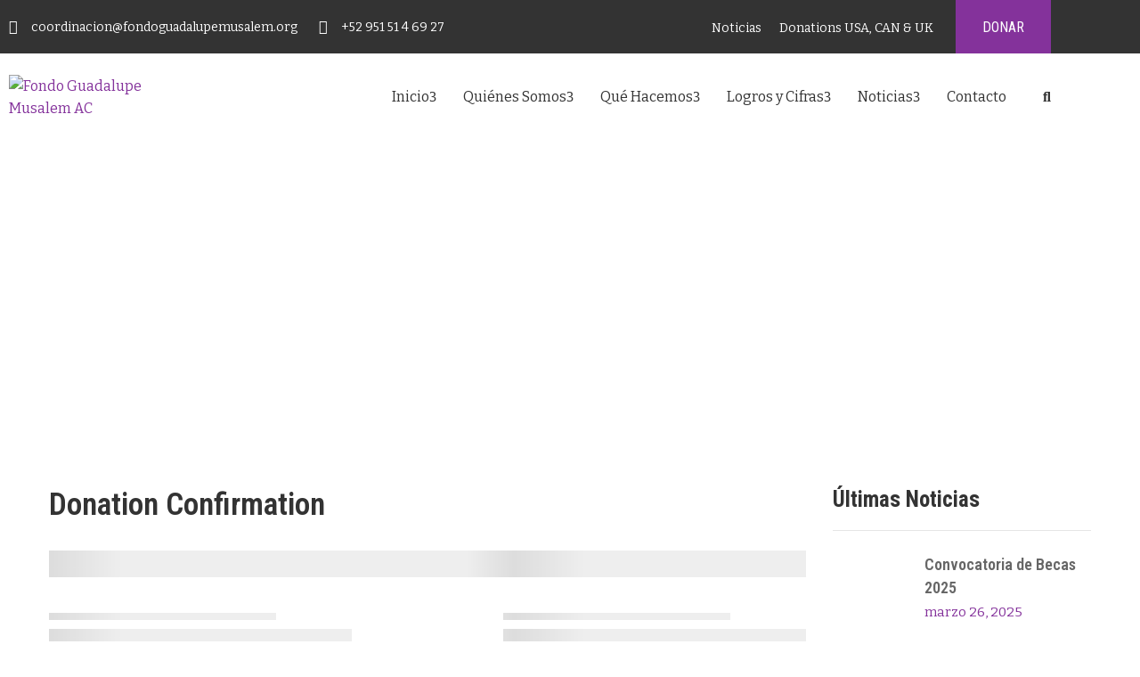

--- FILE ---
content_type: text/html; charset=UTF-8
request_url: https://fondoguadalupemusalem.org/index.php/donation-confirmation/
body_size: 65836
content:
<!DOCTYPE html>
<html lang="es" >

<head>
    <meta http-equiv="Content-Type" content="text/html; charset=UTF-8" />
    <link rel="profile" href="//gmpg.org/xfn/11">
    <link rel="pingback" href="https://fondoguadalupemusalem.org/xmlrpc.php">
    <meta http-equiv="X-UA-Compatible" content="IE=edge">
    <meta name="viewport" content="width=device-width, initial-scale=1, shrink-to-fit=no"/>
    <title>Donation Confirmation &#8211; Fondo Guadalupe Musalem AC</title>
<meta name='robots' content='max-image-preview:large' />

<!-- Google Tag Manager for WordPress by gtm4wp.com -->
<script data-cfasync="false" data-pagespeed-no-defer>
	var gtm4wp_datalayer_name = "dataLayer";
	var dataLayer = dataLayer || [];
</script>
<!-- End Google Tag Manager for WordPress by gtm4wp.com --><link rel='dns-prefetch' href='//js.stripe.com' />
<link rel='dns-prefetch' href='//www.googletagmanager.com' />
<link rel='dns-prefetch' href='//fonts.googleapis.com' />
<link rel="alternate" type="application/rss+xml" title="Fondo Guadalupe Musalem AC &raquo; Feed" href="https://fondoguadalupemusalem.org/index.php/feed/" />
<link rel="alternate" type="application/rss+xml" title="Fondo Guadalupe Musalem AC &raquo; RSS de los comentarios" href="https://fondoguadalupemusalem.org/index.php/comments/feed/" />
<link rel="alternate" title="oEmbed (JSON)" type="application/json+oembed" href="https://fondoguadalupemusalem.org/index.php/wp-json/oembed/1.0/embed?url=https%3A%2F%2Ffondoguadalupemusalem.org%2Findex.php%2Fdonation-confirmation%2F" />
<link rel="alternate" title="oEmbed (XML)" type="text/xml+oembed" href="https://fondoguadalupemusalem.org/index.php/wp-json/oembed/1.0/embed?url=https%3A%2F%2Ffondoguadalupemusalem.org%2Findex.php%2Fdonation-confirmation%2F&#038;format=xml" />
<style id='wp-img-auto-sizes-contain-inline-css' type='text/css'>
img:is([sizes=auto i],[sizes^="auto," i]){contain-intrinsic-size:3000px 1500px}
/*# sourceURL=wp-img-auto-sizes-contain-inline-css */
</style>
<link rel='stylesheet' id='givewp-campaign-blocks-fonts-css' href='https://fonts.googleapis.com/css2?family=Inter%3Awght%40400%3B500%3B600%3B700&#038;display=swap&#038;ver=6.9' type='text/css' media='all' />
<style id='wp-emoji-styles-inline-css' type='text/css'>

	img.wp-smiley, img.emoji {
		display: inline !important;
		border: none !important;
		box-shadow: none !important;
		height: 1em !important;
		width: 1em !important;
		margin: 0 0.07em !important;
		vertical-align: -0.1em !important;
		background: none !important;
		padding: 0 !important;
	}
/*# sourceURL=wp-emoji-styles-inline-css */
</style>
<link rel='stylesheet' id='wp-block-library-css' href='https://fondoguadalupemusalem.org/wp-includes/css/dist/block-library/style.min.css?ver=6.9' type='text/css' media='all' />
<style id='classic-theme-styles-inline-css' type='text/css'>
/*! This file is auto-generated */
.wp-block-button__link{color:#fff;background-color:#32373c;border-radius:9999px;box-shadow:none;text-decoration:none;padding:calc(.667em + 2px) calc(1.333em + 2px);font-size:1.125em}.wp-block-file__button{background:#32373c;color:#fff;text-decoration:none}
/*# sourceURL=/wp-includes/css/classic-themes.min.css */
</style>
<style id='givewp-campaign-comments-block-style-inline-css' type='text/css'>
.givewp-campaign-comment-block-card{display:flex;gap:var(--givewp-spacing-3);padding:var(--givewp-spacing-4) 0}.givewp-campaign-comment-block-card__avatar{align-items:center;border-radius:50%;display:flex;height:40px;justify-content:center;width:40px}.givewp-campaign-comment-block-card__avatar img{align-items:center;border-radius:50%;display:flex;height:auto;justify-content:center;min-width:40px;width:100%}.givewp-campaign-comment-block-card__donor-name{color:var(--givewp-neutral-700);font-size:1rem;font-weight:600;line-height:1.5;margin:0;text-align:left}.givewp-campaign-comment-block-card__details{align-items:center;color:var(--givewp-neutral-400);display:flex;font-size:.875rem;font-weight:500;gap:var(--givewp-spacing-2);height:auto;line-height:1.43;margin:2px 0 var(--givewp-spacing-3) 0;text-align:left}.givewp-campaign-comment-block-card__comment{color:var(--givewp-neutral-700);font-size:1rem;line-height:1.5;margin:0;text-align:left}.givewp-campaign-comment-block-card__read-more{background:none;border:none;color:var(--givewp-blue-500);cursor:pointer;font-size:.875rem;line-height:1.43;outline:none;padding:0}
.givewp-campaign-comments-block-empty-state{align-items:center;background-color:var(--givewp-shades-white);border:1px solid var(--givewp-neutral-50);border-radius:.5rem;display:flex;flex-direction:column;justify-content:center;padding:var(--givewp-spacing-6)}.givewp-campaign-comments-block-empty-state__details{align-items:center;display:flex;flex-direction:column;gap:var(--givewp-spacing-1);justify-content:center;margin:.875rem 0}.givewp-campaign-comments-block-empty-state__title{color:var(--givewp-neutral-700);font-size:1rem;font-weight:500;margin:0}.givewp-campaign-comments-block-empty-state__description{color:var(--givewp-neutral-700);font-size:.875rem;line-height:1.43;margin:0}
.givewp-campaign-comment-block{background-color:var(--givewp-shades-white);display:flex;flex-direction:column;gap:var(--givewp-spacing-2);padding:var(--givewp-spacing-6) 0}.givewp-campaign-comment-block__title{color:var(--givewp-neutral-900);font-size:18px;font-weight:600;line-height:1.56;margin:0;text-align:left}.givewp-campaign-comment-block__cta{align-items:center;background-color:var(--givewp-neutral-50);border-radius:4px;color:var(--giewp-neutral-500);display:flex;font-size:14px;font-weight:600;gap:8px;height:36px;line-height:1.43;margin:0;padding:var(--givewp-spacing-2) var(--givewp-spacing-4);text-align:left}

/*# sourceURL=https://fondoguadalupemusalem.org/wp-content/plugins/give/build/campaignCommentsBlockApp.css */
</style>
<style id='givewp-campaign-cover-block-style-inline-css' type='text/css'>
.givewp-campaign-selector{border:1px solid #e5e7eb;border-radius:5px;box-shadow:0 2px 4px 0 rgba(0,0,0,.05);display:flex;flex-direction:column;gap:20px;padding:40px 24px}.givewp-campaign-selector__label{padding-bottom:16px}.givewp-campaign-selector__select input[type=text]:focus{border-color:transparent;box-shadow:0 0 0 1px transparent;outline:2px solid transparent}.givewp-campaign-selector__logo{align-self:center}.givewp-campaign-selector__open{background:#2271b1;border:none;border-radius:5px;color:#fff;cursor:pointer;padding:.5rem 1rem}.givewp-campaign-selector__submit{background-color:#27ae60;border:0;border-radius:5px;color:#fff;font-weight:700;outline:none;padding:1rem;text-align:center;transition:.2s;width:100%}.givewp-campaign-selector__submit:disabled{background-color:#f3f4f6;color:#9ca0af}.givewp-campaign-selector__submit:hover:not(:disabled){cursor:pointer;filter:brightness(1.2)}
.givewp-campaign-cover-block__button{align-items:center;border:1px solid #2271b1;border-radius:2px;color:#2271b1;display:flex;justify-content:center;margin-bottom:.5rem;min-height:32px;width:100%}.givewp-campaign-cover-block__image{border-radius:2px;display:flex;flex-grow:1;margin-bottom:.5rem;max-height:4.44rem;-o-object-fit:cover;object-fit:cover;width:100%}.givewp-campaign-cover-block__help-text{color:#4b5563;font-size:.75rem;font-stretch:normal;font-style:normal;font-weight:400;letter-spacing:normal;line-height:1.4;text-align:left}.givewp-campaign-cover-block__edit-campaign-link{align-items:center;display:inline-flex;font-size:.75rem;font-stretch:normal;font-style:normal;font-weight:400;gap:.125rem;line-height:1.4}.givewp-campaign-cover-block__edit-campaign-link svg{fill:currentColor;height:1.25rem;width:1.25rem}.givewp-campaign-cover-block-preview__image{align-items:center;display:flex;height:100%;justify-content:center;width:100%}

/*# sourceURL=https://fondoguadalupemusalem.org/wp-content/plugins/give/build/campaignCoverBlock.css */
</style>
<style id='givewp-campaign-donations-style-inline-css' type='text/css'>
.givewp-campaign-donations-block{padding:1.5rem 0}.givewp-campaign-donations-block *{font-family:Inter,sans-serif}.givewp-campaign-donations-block .givewp-campaign-donations-block__header{align-items:center;display:flex;justify-content:space-between;margin-bottom:.5rem}.givewp-campaign-donations-block .givewp-campaign-donations-block__title{color:var(--givewp-neutral-900);font-size:1.125rem;font-weight:600;line-height:1.56;margin:0}.givewp-campaign-donations-block .givewp-campaign-donations-block__donations{display:grid;gap:.5rem;margin:0;padding:0}.givewp-campaign-donations-block .givewp-campaign-donations-block__donation,.givewp-campaign-donations-block .givewp-campaign-donations-block__empty-state{background-color:var(--givewp-shades-white);border:1px solid var(--givewp-neutral-50);border-radius:.5rem;display:flex;padding:1rem}.givewp-campaign-donations-block .givewp-campaign-donations-block__donation{align-items:center;gap:.75rem}.givewp-campaign-donations-block .givewp-campaign-donations-block__donation-icon{align-items:center;display:flex}.givewp-campaign-donations-block .givewp-campaign-donations-block__donation-icon img{border-radius:100%;height:2.5rem;-o-object-fit:cover;object-fit:cover;width:2.5rem}.givewp-campaign-donations-block .givewp-campaign-donations-block__donation-info{display:flex;flex-direction:column;justify-content:center;row-gap:.25rem}.givewp-campaign-donations-block .givewp-campaign-donations-block__donation-description{color:var(--givewp-neutral-500);font-size:1rem;font-weight:500;line-height:1.5;margin:0}.givewp-campaign-donations-block .givewp-campaign-donations-block__donation-description strong{color:var(--givewp-neutral-700);font-weight:600}.givewp-campaign-donations-block .givewp-campaign-donations-block__donation-date{align-items:center;color:var(--givewp-neutral-400);display:flex;font-size:.875rem;font-weight:500;line-height:1.43}.givewp-campaign-donations-block .givewp-campaign-donations-block__donation-ribbon{align-items:center;border-radius:100%;color:#1f2937;display:flex;height:1.25rem;justify-content:center;margin-left:auto;width:1.25rem}.givewp-campaign-donations-block .givewp-campaign-donations-block__donation-ribbon[data-position="1"]{background-color:gold}.givewp-campaign-donations-block .givewp-campaign-donations-block__donation-ribbon[data-position="2"]{background-color:silver}.givewp-campaign-donations-block .givewp-campaign-donations-block__donation-ribbon[data-position="3"]{background-color:#cd7f32;color:#fffaf2}.givewp-campaign-donations-block .givewp-campaign-donations-block__donation-amount{color:var(--givewp-neutral-700);font-size:1.125rem;font-weight:600;line-height:1.56;margin-left:auto}.givewp-campaign-donations-block .givewp-campaign-donations-block__footer{display:flex;justify-content:center;margin-top:.5rem}.givewp-campaign-donations-block .givewp-campaign-donations-block__donate-button button.givewp-donation-form-modal__open,.givewp-campaign-donations-block .givewp-campaign-donations-block__empty-button button.givewp-donation-form-modal__open,.givewp-campaign-donations-block .givewp-campaign-donations-block__load-more-button{background:none!important;border:1px solid var(--givewp-primary-color);border-radius:.5rem;color:var(--givewp-primary-color)!important;font-size:.875rem;font-weight:600;line-height:1.43;padding:.25rem 1rem!important}.givewp-campaign-donations-block .givewp-campaign-donations-block__donate-button button.givewp-donation-form-modal__open:hover,.givewp-campaign-donations-block .givewp-campaign-donations-block__empty-button button.givewp-donation-form-modal__open:hover,.givewp-campaign-donations-block .givewp-campaign-donations-block__load-more-button:hover{background:var(--givewp-primary-color)!important;color:var(--givewp-shades-white)!important}.givewp-campaign-donations-block .givewp-campaign-donations-block__empty-state{align-items:center;flex-direction:column;padding:1.5rem}.givewp-campaign-donations-block .givewp-campaign-donations-block__empty-description,.givewp-campaign-donations-block .givewp-campaign-donations-block__empty-title{color:var(--givewp-neutral-700);margin:0}.givewp-campaign-donations-block .givewp-campaign-donations-block__empty-title{font-size:1rem;font-weight:500;line-height:1.5}.givewp-campaign-donations-block .givewp-campaign-donations-block__empty-description{font-size:.875rem;line-height:1.43;margin-top:.25rem}.givewp-campaign-donations-block .givewp-campaign-donations-block__empty-icon{color:var(--givewp-secondary-color);margin-bottom:.875rem;order:-1}.givewp-campaign-donations-block .givewp-campaign-donations-block__empty-button{margin-top:.875rem}.givewp-campaign-donations-block .givewp-campaign-donations-block__empty-button button.givewp-donation-form-modal__open{border-radius:.25rem;padding:.5rem 1rem!important}

/*# sourceURL=https://fondoguadalupemusalem.org/wp-content/plugins/give/build/campaignDonationsBlockApp.css */
</style>
<style id='givewp-campaign-donors-style-inline-css' type='text/css'>
.givewp-campaign-donors-block{padding:1.5rem 0}.givewp-campaign-donors-block *{font-family:Inter,sans-serif}.givewp-campaign-donors-block .givewp-campaign-donors-block__header{align-items:center;display:flex;justify-content:space-between;margin-bottom:.5rem}.givewp-campaign-donors-block .givewp-campaign-donors-block__title{color:var(--givewp-neutral-900);font-size:1.125rem;font-weight:600;line-height:1.56;margin:0}.givewp-campaign-donors-block .givewp-campaign-donors-block__donors{display:grid;gap:.5rem;margin:0;padding:0}.givewp-campaign-donors-block .givewp-campaign-donors-block__donor,.givewp-campaign-donors-block .givewp-campaign-donors-block__empty-state{background-color:var(--givewp-shades-white);border:1px solid var(--givewp-neutral-50);border-radius:.5rem;display:flex;padding:1rem}.givewp-campaign-donors-block .givewp-campaign-donors-block__donor{align-items:center;gap:.75rem}.givewp-campaign-donors-block .givewp-campaign-donors-block__donor-avatar{align-items:center;display:flex}.givewp-campaign-donors-block .givewp-campaign-donors-block__donor-avatar img{border-radius:100%;height:2.5rem;-o-object-fit:cover;object-fit:cover;width:2.5rem}.givewp-campaign-donors-block .givewp-campaign-donors-block__donor-info{align-items:center;display:flex;flex-wrap:wrap;row-gap:.25rem}.givewp-campaign-donors-block .givewp-campaign-donors-block__donor-name{color:var(--givewp-neutral-900);font-size:1rem;font-weight:600;line-height:1.5;margin:0}.givewp-campaign-donors-block .givewp-campaign-donors-block__donor-date{align-items:center;color:var(--givewp-neutral-400);display:flex;font-size:.875rem;font-weight:500;line-height:1.43}.givewp-campaign-donors-block .givewp-campaign-donors-block__donor-date:before{background:var(--givewp-neutral-100);border-radius:100%;content:"";display:block;height:.25rem;margin:0 .5rem;width:.25rem}.givewp-campaign-donors-block .givewp-campaign-donors-block__donor-ribbon{align-items:center;border-radius:100%;color:#1f2937;display:flex;height:1.25rem;justify-content:center;margin-left:.5rem;width:1.25rem}.givewp-campaign-donors-block .givewp-campaign-donors-block__donor-ribbon[data-position="1"]{background-color:gold}.givewp-campaign-donors-block .givewp-campaign-donors-block__donor-ribbon[data-position="2"]{background-color:silver}.givewp-campaign-donors-block .givewp-campaign-donors-block__donor-ribbon[data-position="3"]{background-color:#cd7f32;color:#fffaf2}.givewp-campaign-donors-block .givewp-campaign-donors-block__donor-company{color:var(--givewp-neutral-400);display:flex;flex:0 0 100%;font-size:.875rem;font-weight:500;line-height:1.43}.givewp-campaign-donors-block .givewp-campaign-donors-block__donor-amount{color:var(--givewp-neutral-700);font-size:1.125rem;font-weight:600;line-height:1.56;margin-left:auto}.givewp-campaign-donors-block .givewp-campaign-donors-block__footer{display:flex;justify-content:center;margin-top:.5rem}.givewp-campaign-donors-block .givewp-campaign-donors-block__donate-button button.givewp-donation-form-modal__open,.givewp-campaign-donors-block .givewp-campaign-donors-block__empty-button button.givewp-donation-form-modal__open,.givewp-campaign-donors-block .givewp-campaign-donors-block__load-more-button{background:none!important;border:1px solid var(--givewp-primary-color);border-radius:.5rem;color:var(--givewp-primary-color)!important;font-size:.875rem;font-weight:600;line-height:1.43;padding:.25rem 1rem!important}.givewp-campaign-donors-block .givewp-campaign-donors-block__donate-button button.givewp-donation-form-modal__open:hover,.givewp-campaign-donors-block .givewp-campaign-donors-block__empty-button button.givewp-donation-form-modal__open:hover,.givewp-campaign-donors-block .givewp-campaign-donors-block__load-more-button:hover{background:var(--givewp-primary-color)!important;color:var(--givewp-shades-white)!important}.givewp-campaign-donors-block .givewp-campaign-donors-block__empty-state{align-items:center;flex-direction:column;padding:1.5rem}.givewp-campaign-donors-block .givewp-campaign-donors-block__empty-description,.givewp-campaign-donors-block .givewp-campaign-donors-block__empty-title{color:var(--givewp-neutral-700);margin:0}.givewp-campaign-donors-block .givewp-campaign-donors-block__empty-title{font-size:1rem;font-weight:500;line-height:1.5}.givewp-campaign-donors-block .givewp-campaign-donors-block__empty-description{font-size:.875rem;line-height:1.43;margin-top:.25rem}.givewp-campaign-donors-block .givewp-campaign-donors-block__empty-icon{color:var(--givewp-secondary-color);margin-bottom:.875rem;order:-1}.givewp-campaign-donors-block .givewp-campaign-donors-block__empty-button{margin-top:.875rem}.givewp-campaign-donors-block .givewp-campaign-donors-block__empty-button button.givewp-donation-form-modal__open{border-radius:.25rem;padding:.5rem 1rem!important}

/*# sourceURL=https://fondoguadalupemusalem.org/wp-content/plugins/give/build/campaignDonorsBlockApp.css */
</style>
<style id='givewp-campaign-form-style-inline-css' type='text/css'>
.givewp-donation-form-modal{outline:none;overflow-y:scroll;padding:1rem;width:100%}.givewp-donation-form-modal[data-entering=true]{animation:modal-fade .3s,modal-zoom .6s}@keyframes modal-fade{0%{opacity:0}to{opacity:1}}@keyframes modal-zoom{0%{transform:scale(.8)}to{transform:scale(1)}}.givewp-donation-form-modal__overlay{align-items:center;background:rgba(0,0,0,.7);display:flex;flex-direction:column;height:var(--visual-viewport-height);justify-content:center;left:0;position:fixed;top:0;width:100vw;z-index:100}.givewp-donation-form-modal__overlay[data-loading=true]{display:none}.givewp-donation-form-modal__overlay[data-entering=true]{animation:modal-fade .3s}.givewp-donation-form-modal__overlay[data-exiting=true]{animation:modal-fade .15s ease-in reverse}.givewp-donation-form-modal__open__spinner{left:50%;line-height:1;position:absolute;top:50%;transform:translate(-50%,-50%);z-index:100}.givewp-donation-form-modal__open{position:relative}.givewp-donation-form-modal__close{background:#e7e8ed;border:1px solid transparent;border-radius:50%;cursor:pointer;display:flex;padding:.75rem;position:fixed;right:25px;top:25px;transition:.2s;width:-moz-fit-content;width:fit-content;z-index:999}.givewp-donation-form-modal__close svg{height:1rem;width:1rem}.givewp-donation-form-modal__close:active,.givewp-donation-form-modal__close:focus,.givewp-donation-form-modal__close:hover{background-color:#caccd7;border:1px solid #caccd7}.admin-bar .givewp-donation-form-modal{margin-top:32px}.admin-bar .givewp-donation-form-modal__close{top:57px}
.givewp-entity-selector{border:1px solid #e5e7eb;border-radius:5px;box-shadow:0 2px 4px 0 rgba(0,0,0,.05);display:flex;flex-direction:column;gap:20px;padding:40px 24px}.givewp-entity-selector__label{padding-bottom:16px}.givewp-entity-selector__select input[type=text]:focus{border-color:transparent;box-shadow:0 0 0 1px transparent;outline:2px solid transparent}.givewp-entity-selector__logo{align-self:center}.givewp-entity-selector__open{background:#2271b1;border:none;border-radius:5px;color:#fff;cursor:pointer;padding:.5rem 1rem}.givewp-entity-selector__submit{background-color:#27ae60;border:0;border-radius:5px;color:#fff;font-weight:700;outline:none;padding:1rem;text-align:center;transition:.2s;width:100%}.givewp-entity-selector__submit:disabled{background-color:#f3f4f6;color:#9ca0af}.givewp-entity-selector__submit:hover:not(:disabled){cursor:pointer;filter:brightness(1.2)}
.givewp-campaign-selector{border:1px solid #e5e7eb;border-radius:5px;box-shadow:0 2px 4px 0 rgba(0,0,0,.05);display:flex;flex-direction:column;gap:20px;padding:40px 24px}.givewp-campaign-selector__label{padding-bottom:16px}.givewp-campaign-selector__select input[type=text]:focus{border-color:transparent;box-shadow:0 0 0 1px transparent;outline:2px solid transparent}.givewp-campaign-selector__logo{align-self:center}.givewp-campaign-selector__open{background:#2271b1;border:none;border-radius:5px;color:#fff;cursor:pointer;padding:.5rem 1rem}.givewp-campaign-selector__submit{background-color:#27ae60;border:0;border-radius:5px;color:#fff;font-weight:700;outline:none;padding:1rem;text-align:center;transition:.2s;width:100%}.givewp-campaign-selector__submit:disabled{background-color:#f3f4f6;color:#9ca0af}.givewp-campaign-selector__submit:hover:not(:disabled){cursor:pointer;filter:brightness(1.2)}
.givewp-donation-form-link,.givewp-donation-form-modal__open{background:var(--givewp-primary-color,#2271b1);border:none;border-radius:5px;color:#fff;cursor:pointer;font-family:-apple-system,BlinkMacSystemFont,Segoe UI,Roboto,Oxygen-Sans,Ubuntu,Cantarell,Helvetica Neue,sans-serif;font-size:1rem;font-weight:500!important;line-height:1.5;padding:.75rem 1.25rem!important;text-decoration:none!important;transition:all .2s ease;width:100%}.givewp-donation-form-link:active,.givewp-donation-form-link:focus,.givewp-donation-form-link:focus-visible,.givewp-donation-form-link:hover,.givewp-donation-form-modal__open:active,.givewp-donation-form-modal__open:focus,.givewp-donation-form-modal__open:focus-visible,.givewp-donation-form-modal__open:hover{background-color:color-mix(in srgb,var(--givewp-primary-color,#2271b1),#000 20%)}.components-input-control__label{width:100%}.wp-block-givewp-campaign-form{position:relative}.wp-block-givewp-campaign-form form[id*=give-form] #give-gateway-radio-list>li input[type=radio]{display:inline-block}.wp-block-givewp-campaign-form iframe{pointer-events:none;width:100%!important}.give-change-donation-form-btn svg{margin-top:3px}.givewp-default-form-toggle{margin-top:var(--givewp-spacing-4)}

/*# sourceURL=https://fondoguadalupemusalem.org/wp-content/plugins/give/build/campaignFormBlock.css */
</style>
<style id='givewp-campaign-goal-style-inline-css' type='text/css'>
.givewp-campaign-goal{display:flex;flex-direction:column;gap:.5rem;padding-bottom:1rem}.givewp-campaign-goal__container{display:flex;flex-direction:row;justify-content:space-between}.givewp-campaign-goal__container-item{display:flex;flex-direction:column;gap:.2rem}.givewp-campaign-goal__container-item span{color:var(--givewp-neutral-500);font-size:12px;font-weight:600;letter-spacing:.48px;line-height:1.5;text-transform:uppercase}.givewp-campaign-goal__container-item strong{color:var(--givewp-neutral-900);font-size:20px;font-weight:600;line-height:1.6}.givewp-campaign-goal__progress-bar{display:flex}.givewp-campaign-goal__progress-bar-container{background-color:#f2f2f2;border-radius:14px;box-shadow:inset 0 1px 4px 0 rgba(0,0,0,.09);display:flex;flex-grow:1;height:8px}.givewp-campaign-goal__progress-bar-progress{background:var(--givewp-secondary-color,#2d802f);border-radius:14px;box-shadow:inset 0 1px 4px 0 rgba(0,0,0,.09);display:flex;height:8px}

/*# sourceURL=https://fondoguadalupemusalem.org/wp-content/plugins/give/build/campaignGoalBlockApp.css */
</style>
<style id='givewp-campaign-stats-block-style-inline-css' type='text/css'>
.givewp-campaign-stats-block span{color:var(--givewp-neutral-500);display:block;font-size:12px;font-weight:600;letter-spacing:.48px;line-height:1.5;margin-bottom:2px;text-align:left;text-transform:uppercase}.givewp-campaign-stats-block strong{color:var(--givewp-neutral-900);font-size:20px;font-weight:600;letter-spacing:normal;line-height:1.6}

/*# sourceURL=https://fondoguadalupemusalem.org/wp-content/plugins/give/build/campaignStatsBlockApp.css */
</style>
<style id='givewp-campaign-donate-button-style-inline-css' type='text/css'>
.givewp-donation-form-link,.givewp-donation-form-modal__open{background:var(--givewp-primary-color,#2271b1);border:none;border-radius:5px;color:#fff;cursor:pointer;font-family:-apple-system,BlinkMacSystemFont,Segoe UI,Roboto,Oxygen-Sans,Ubuntu,Cantarell,Helvetica Neue,sans-serif;font-size:1rem;font-weight:500!important;line-height:1.5;padding:.75rem 1.25rem!important;text-decoration:none!important;transition:all .2s ease;width:100%}.givewp-donation-form-link:active,.givewp-donation-form-link:focus,.givewp-donation-form-link:focus-visible,.givewp-donation-form-link:hover,.givewp-donation-form-modal__open:active,.givewp-donation-form-modal__open:focus,.givewp-donation-form-modal__open:focus-visible,.givewp-donation-form-modal__open:hover{background-color:color-mix(in srgb,var(--givewp-primary-color,#2271b1),#000 20%)}.give-change-donation-form-btn svg{margin-top:3px}.givewp-default-form-toggle{margin-top:var(--givewp-spacing-4)}

/*# sourceURL=https://fondoguadalupemusalem.org/wp-content/plugins/give/build/campaignDonateButtonBlockApp.css */
</style>
<style id='global-styles-inline-css' type='text/css'>
:root{--wp--preset--aspect-ratio--square: 1;--wp--preset--aspect-ratio--4-3: 4/3;--wp--preset--aspect-ratio--3-4: 3/4;--wp--preset--aspect-ratio--3-2: 3/2;--wp--preset--aspect-ratio--2-3: 2/3;--wp--preset--aspect-ratio--16-9: 16/9;--wp--preset--aspect-ratio--9-16: 9/16;--wp--preset--color--black: #000000;--wp--preset--color--cyan-bluish-gray: #abb8c3;--wp--preset--color--white: #ffffff;--wp--preset--color--pale-pink: #f78da7;--wp--preset--color--vivid-red: #cf2e2e;--wp--preset--color--luminous-vivid-orange: #ff6900;--wp--preset--color--luminous-vivid-amber: #fcb900;--wp--preset--color--light-green-cyan: #7bdcb5;--wp--preset--color--vivid-green-cyan: #00d084;--wp--preset--color--pale-cyan-blue: #8ed1fc;--wp--preset--color--vivid-cyan-blue: #0693e3;--wp--preset--color--vivid-purple: #9b51e0;--wp--preset--gradient--vivid-cyan-blue-to-vivid-purple: linear-gradient(135deg,rgb(6,147,227) 0%,rgb(155,81,224) 100%);--wp--preset--gradient--light-green-cyan-to-vivid-green-cyan: linear-gradient(135deg,rgb(122,220,180) 0%,rgb(0,208,130) 100%);--wp--preset--gradient--luminous-vivid-amber-to-luminous-vivid-orange: linear-gradient(135deg,rgb(252,185,0) 0%,rgb(255,105,0) 100%);--wp--preset--gradient--luminous-vivid-orange-to-vivid-red: linear-gradient(135deg,rgb(255,105,0) 0%,rgb(207,46,46) 100%);--wp--preset--gradient--very-light-gray-to-cyan-bluish-gray: linear-gradient(135deg,rgb(238,238,238) 0%,rgb(169,184,195) 100%);--wp--preset--gradient--cool-to-warm-spectrum: linear-gradient(135deg,rgb(74,234,220) 0%,rgb(151,120,209) 20%,rgb(207,42,186) 40%,rgb(238,44,130) 60%,rgb(251,105,98) 80%,rgb(254,248,76) 100%);--wp--preset--gradient--blush-light-purple: linear-gradient(135deg,rgb(255,206,236) 0%,rgb(152,150,240) 100%);--wp--preset--gradient--blush-bordeaux: linear-gradient(135deg,rgb(254,205,165) 0%,rgb(254,45,45) 50%,rgb(107,0,62) 100%);--wp--preset--gradient--luminous-dusk: linear-gradient(135deg,rgb(255,203,112) 0%,rgb(199,81,192) 50%,rgb(65,88,208) 100%);--wp--preset--gradient--pale-ocean: linear-gradient(135deg,rgb(255,245,203) 0%,rgb(182,227,212) 50%,rgb(51,167,181) 100%);--wp--preset--gradient--electric-grass: linear-gradient(135deg,rgb(202,248,128) 0%,rgb(113,206,126) 100%);--wp--preset--gradient--midnight: linear-gradient(135deg,rgb(2,3,129) 0%,rgb(40,116,252) 100%);--wp--preset--font-size--small: 13px;--wp--preset--font-size--medium: 20px;--wp--preset--font-size--large: 36px;--wp--preset--font-size--x-large: 42px;--wp--preset--spacing--20: 0.44rem;--wp--preset--spacing--30: 0.67rem;--wp--preset--spacing--40: 1rem;--wp--preset--spacing--50: 1.5rem;--wp--preset--spacing--60: 2.25rem;--wp--preset--spacing--70: 3.38rem;--wp--preset--spacing--80: 5.06rem;--wp--preset--shadow--natural: 6px 6px 9px rgba(0, 0, 0, 0.2);--wp--preset--shadow--deep: 12px 12px 50px rgba(0, 0, 0, 0.4);--wp--preset--shadow--sharp: 6px 6px 0px rgba(0, 0, 0, 0.2);--wp--preset--shadow--outlined: 6px 6px 0px -3px rgb(255, 255, 255), 6px 6px rgb(0, 0, 0);--wp--preset--shadow--crisp: 6px 6px 0px rgb(0, 0, 0);}:where(.is-layout-flex){gap: 0.5em;}:where(.is-layout-grid){gap: 0.5em;}body .is-layout-flex{display: flex;}.is-layout-flex{flex-wrap: wrap;align-items: center;}.is-layout-flex > :is(*, div){margin: 0;}body .is-layout-grid{display: grid;}.is-layout-grid > :is(*, div){margin: 0;}:where(.wp-block-columns.is-layout-flex){gap: 2em;}:where(.wp-block-columns.is-layout-grid){gap: 2em;}:where(.wp-block-post-template.is-layout-flex){gap: 1.25em;}:where(.wp-block-post-template.is-layout-grid){gap: 1.25em;}.has-black-color{color: var(--wp--preset--color--black) !important;}.has-cyan-bluish-gray-color{color: var(--wp--preset--color--cyan-bluish-gray) !important;}.has-white-color{color: var(--wp--preset--color--white) !important;}.has-pale-pink-color{color: var(--wp--preset--color--pale-pink) !important;}.has-vivid-red-color{color: var(--wp--preset--color--vivid-red) !important;}.has-luminous-vivid-orange-color{color: var(--wp--preset--color--luminous-vivid-orange) !important;}.has-luminous-vivid-amber-color{color: var(--wp--preset--color--luminous-vivid-amber) !important;}.has-light-green-cyan-color{color: var(--wp--preset--color--light-green-cyan) !important;}.has-vivid-green-cyan-color{color: var(--wp--preset--color--vivid-green-cyan) !important;}.has-pale-cyan-blue-color{color: var(--wp--preset--color--pale-cyan-blue) !important;}.has-vivid-cyan-blue-color{color: var(--wp--preset--color--vivid-cyan-blue) !important;}.has-vivid-purple-color{color: var(--wp--preset--color--vivid-purple) !important;}.has-black-background-color{background-color: var(--wp--preset--color--black) !important;}.has-cyan-bluish-gray-background-color{background-color: var(--wp--preset--color--cyan-bluish-gray) !important;}.has-white-background-color{background-color: var(--wp--preset--color--white) !important;}.has-pale-pink-background-color{background-color: var(--wp--preset--color--pale-pink) !important;}.has-vivid-red-background-color{background-color: var(--wp--preset--color--vivid-red) !important;}.has-luminous-vivid-orange-background-color{background-color: var(--wp--preset--color--luminous-vivid-orange) !important;}.has-luminous-vivid-amber-background-color{background-color: var(--wp--preset--color--luminous-vivid-amber) !important;}.has-light-green-cyan-background-color{background-color: var(--wp--preset--color--light-green-cyan) !important;}.has-vivid-green-cyan-background-color{background-color: var(--wp--preset--color--vivid-green-cyan) !important;}.has-pale-cyan-blue-background-color{background-color: var(--wp--preset--color--pale-cyan-blue) !important;}.has-vivid-cyan-blue-background-color{background-color: var(--wp--preset--color--vivid-cyan-blue) !important;}.has-vivid-purple-background-color{background-color: var(--wp--preset--color--vivid-purple) !important;}.has-black-border-color{border-color: var(--wp--preset--color--black) !important;}.has-cyan-bluish-gray-border-color{border-color: var(--wp--preset--color--cyan-bluish-gray) !important;}.has-white-border-color{border-color: var(--wp--preset--color--white) !important;}.has-pale-pink-border-color{border-color: var(--wp--preset--color--pale-pink) !important;}.has-vivid-red-border-color{border-color: var(--wp--preset--color--vivid-red) !important;}.has-luminous-vivid-orange-border-color{border-color: var(--wp--preset--color--luminous-vivid-orange) !important;}.has-luminous-vivid-amber-border-color{border-color: var(--wp--preset--color--luminous-vivid-amber) !important;}.has-light-green-cyan-border-color{border-color: var(--wp--preset--color--light-green-cyan) !important;}.has-vivid-green-cyan-border-color{border-color: var(--wp--preset--color--vivid-green-cyan) !important;}.has-pale-cyan-blue-border-color{border-color: var(--wp--preset--color--pale-cyan-blue) !important;}.has-vivid-cyan-blue-border-color{border-color: var(--wp--preset--color--vivid-cyan-blue) !important;}.has-vivid-purple-border-color{border-color: var(--wp--preset--color--vivid-purple) !important;}.has-vivid-cyan-blue-to-vivid-purple-gradient-background{background: var(--wp--preset--gradient--vivid-cyan-blue-to-vivid-purple) !important;}.has-light-green-cyan-to-vivid-green-cyan-gradient-background{background: var(--wp--preset--gradient--light-green-cyan-to-vivid-green-cyan) !important;}.has-luminous-vivid-amber-to-luminous-vivid-orange-gradient-background{background: var(--wp--preset--gradient--luminous-vivid-amber-to-luminous-vivid-orange) !important;}.has-luminous-vivid-orange-to-vivid-red-gradient-background{background: var(--wp--preset--gradient--luminous-vivid-orange-to-vivid-red) !important;}.has-very-light-gray-to-cyan-bluish-gray-gradient-background{background: var(--wp--preset--gradient--very-light-gray-to-cyan-bluish-gray) !important;}.has-cool-to-warm-spectrum-gradient-background{background: var(--wp--preset--gradient--cool-to-warm-spectrum) !important;}.has-blush-light-purple-gradient-background{background: var(--wp--preset--gradient--blush-light-purple) !important;}.has-blush-bordeaux-gradient-background{background: var(--wp--preset--gradient--blush-bordeaux) !important;}.has-luminous-dusk-gradient-background{background: var(--wp--preset--gradient--luminous-dusk) !important;}.has-pale-ocean-gradient-background{background: var(--wp--preset--gradient--pale-ocean) !important;}.has-electric-grass-gradient-background{background: var(--wp--preset--gradient--electric-grass) !important;}.has-midnight-gradient-background{background: var(--wp--preset--gradient--midnight) !important;}.has-small-font-size{font-size: var(--wp--preset--font-size--small) !important;}.has-medium-font-size{font-size: var(--wp--preset--font-size--medium) !important;}.has-large-font-size{font-size: var(--wp--preset--font-size--large) !important;}.has-x-large-font-size{font-size: var(--wp--preset--font-size--x-large) !important;}
:where(.wp-block-post-template.is-layout-flex){gap: 1.25em;}:where(.wp-block-post-template.is-layout-grid){gap: 1.25em;}
:where(.wp-block-term-template.is-layout-flex){gap: 1.25em;}:where(.wp-block-term-template.is-layout-grid){gap: 1.25em;}
:where(.wp-block-columns.is-layout-flex){gap: 2em;}:where(.wp-block-columns.is-layout-grid){gap: 2em;}
:root :where(.wp-block-pullquote){font-size: 1.5em;line-height: 1.6;}
/*# sourceURL=global-styles-inline-css */
</style>
<link rel='stylesheet' id='contact-form-7-css' href='https://fondoguadalupemusalem.org/wp-content/plugins/contact-form-7/includes/css/styles.css?ver=6.1.4' type='text/css' media='all' />
<link rel='stylesheet' id='jquery-ui-css' href='https://fondoguadalupemusalem.org/wp-content/plugins/ova-events-manager/assets/libs/jquery-ui/jquery-ui.min.css?ver=6.9' type='text/css' media='all' />
<link rel='stylesheet' id='datetimepicker-style-css' href='https://fondoguadalupemusalem.org/wp-content/plugins/ova-events-manager/assets/libs/datetimepicker/jquery.datetimepicker.css?ver=6.9' type='text/css' media='all' />
<link rel='stylesheet' id='ovaem-style-css' href='https://fondoguadalupemusalem.org/wp-content/plugins/ova-events-manager/assets/css/frontend/ovaem-style.css' type='text/css' media='all' />
<link rel='stylesheet' id='e-animation-ova-move-up-css' href='https://fondoguadalupemusalem.org/wp-content/plugins/ova-framework/assets/css/none.css' type='text/css' media='all' />
<link rel='stylesheet' id='e-animation-ova-move-down-css' href='https://fondoguadalupemusalem.org/wp-content/plugins/ova-framework/assets/css/none.css' type='text/css' media='all' />
<link rel='stylesheet' id='e-animation-ova-move-left-css' href='https://fondoguadalupemusalem.org/wp-content/plugins/ova-framework/assets/css/none.css' type='text/css' media='all' />
<link rel='stylesheet' id='e-animation-ova-move-right-css' href='https://fondoguadalupemusalem.org/wp-content/plugins/ova-framework/assets/css/none.css' type='text/css' media='all' />
<link rel='stylesheet' id='e-animation-ova-scale-up-css' href='https://fondoguadalupemusalem.org/wp-content/plugins/ova-framework/assets/css/none.css' type='text/css' media='all' />
<link rel='stylesheet' id='e-animation-ova-flip-css' href='https://fondoguadalupemusalem.org/wp-content/plugins/ova-framework/assets/css/none.css' type='text/css' media='all' />
<link rel='stylesheet' id='e-animation-ova-helix-css' href='https://fondoguadalupemusalem.org/wp-content/plugins/ova-framework/assets/css/none.css' type='text/css' media='all' />
<link rel='stylesheet' id='e-animation-ova-popup-css' href='https://fondoguadalupemusalem.org/wp-content/plugins/ova-framework/assets/css/none.css' type='text/css' media='all' />
<link rel='stylesheet' id='woocommerce-layout-css' href='https://fondoguadalupemusalem.org/wp-content/plugins/woocommerce/assets/css/woocommerce-layout.css?ver=10.4.3' type='text/css' media='all' />
<link rel='stylesheet' id='woocommerce-smallscreen-css' href='https://fondoguadalupemusalem.org/wp-content/plugins/woocommerce/assets/css/woocommerce-smallscreen.css?ver=10.4.3' type='text/css' media='only screen and (max-width: 768px)' />
<link rel='stylesheet' id='woocommerce-general-css' href='https://fondoguadalupemusalem.org/wp-content/plugins/woocommerce/assets/css/woocommerce.css?ver=10.4.3' type='text/css' media='all' />
<style id='woocommerce-inline-inline-css' type='text/css'>
.woocommerce form .form-row .required { visibility: visible; }
/*# sourceURL=woocommerce-inline-inline-css */
</style>
<link rel='stylesheet' id='give-styles-css' href='https://fondoguadalupemusalem.org/wp-content/plugins/give/build/assets/dist/css/give.css?ver=4.13.2' type='text/css' media='all' />
<link rel='stylesheet' id='give-donation-summary-style-frontend-css' href='https://fondoguadalupemusalem.org/wp-content/plugins/give/build/assets/dist/css/give-donation-summary.css?ver=4.13.2' type='text/css' media='all' />
<link rel='stylesheet' id='givewp-design-system-foundation-css' href='https://fondoguadalupemusalem.org/wp-content/plugins/give/build/assets/dist/css/design-system/foundation.css?ver=1.2.0' type='text/css' media='all' />
<link rel='stylesheet' id='give_ffm_frontend_styles-css' href='https://fondoguadalupemusalem.org/wp-content/plugins/give-form-field-manager/assets/dist/css/give-ffm-frontend.css?ver=2.1.1' type='text/css' media='all' />
<link rel='stylesheet' id='give_ffm_datepicker_styles-css' href='https://fondoguadalupemusalem.org/wp-content/plugins/give-form-field-manager/assets/dist/css/give-ffm-datepicker.css?ver=2.1.1' type='text/css' media='all' />
<link rel='stylesheet' id='bootstrap-css' href='https://fondoguadalupemusalem.org/wp-content/themes/charihope/assets/libs/bootstrap/css/bootstrap.min.css' type='text/css' media='all' />
<link rel='stylesheet' id='select2-css' href='https://fondoguadalupemusalem.org/wp-content/plugins/woocommerce/assets/css/select2.css?ver=10.4.3' type='text/css' media='all' />
<link rel='stylesheet' id='flaticon-css' href='https://fondoguadalupemusalem.org/wp-content/themes/charihope/assets/libs/flaticon/font/flaticon.css' type='text/css' media='all' />
<link rel='stylesheet' id='v4-shims-css' href='https://fondoguadalupemusalem.org/wp-content/themes/charihope/assets/libs/fontawesome/css/v4-shims.min.css' type='text/css' media='all' />
<link rel='stylesheet' id='fontawesome-css' href='https://fondoguadalupemusalem.org/wp-content/themes/charihope/assets/libs/fontawesome/css/all.min.css' type='text/css' media='all' />
<link rel='stylesheet' id='elegant-font-css' href='https://fondoguadalupemusalem.org/wp-content/themes/charihope/assets/libs/elegant_font/ele_style.css' type='text/css' media='all' />
<link rel='stylesheet' id='material-icon-css' href='https://fondoguadalupemusalem.org/wp-content/themes/charihope/assets/libs/material-design-iconic-font/css/material-design-iconic-font.min.css' type='text/css' media='all' />
<link rel='stylesheet' id='fancybox-css' href='https://fondoguadalupemusalem.org/wp-content/themes/charihope/assets/libs/fancybox-master/dist/jquery.fancybox.min.css' type='text/css' media='all' />
<link rel='stylesheet' id='jquery-countdown-css' href='https://fondoguadalupemusalem.org/wp-content/themes/charihope/assets/libs/jquery-countdown/jquery.countdown.css' type='text/css' media='all' />
<link rel='stylesheet' id='charihope-theme-css' href='https://fondoguadalupemusalem.org/wp-content/themes/charihope/assets/css/theme.css' type='text/css' media='all' />
<link rel='stylesheet' id='charihope-style-css' href='https://fondoguadalupemusalem.org/wp-content/themes/charihope/style.css' type='text/css' media='all' />
<style id='charihope-style-inline-css' type='text/css'>
 
.woocommerce .row_site, .woocommerce-page .wp-block-woocommerce-checkout, .woocommerce-page .wp-block-woocommerce-cart, .woocommerce-account .woocommerce {
    margin: 50px auto;
    max-width: 1170px;
}

.woocommerce .row_site .container_site:after{
    content: "";
    display: block;
    clear: both;
}

#woo_main{
    max-width: calc(100% - (320px + 30px ));
    width: 100%;
}
#woo_sidebar{
    max-width: 320px;
    width: 100%;
}

@media( max-width: 1024px ){
    #woo_main, #woo_sidebar {
        max-width: 100%;
    }
}

@media (max-width: 1170px) {
    .woocommerce .row_site {
        padding: 0 10px;
    }
}
@media (min-width: 992px){
    #sidebar{
        flex: 0 0 320px;
        max-width: 320px;
        padding-left: 30px;
        padding-right: 0;
    }
    
    #main-content{
        flex: 0 0 calc(100% - 320px);
        max-width: calc(100% - 320px);
    }
}

@media(max-width: 991px){
    #sidebar, #main-content{
        flex: 0 0 100%;
        max-width: 100%;
    }
    
}

body{
	font-family: Bitter, sans-serif;
	font-weight: 400;
	font-size: 16px;
	line-height: 25px;
	letter-spacing: 0px;
	color: #666666;
}
p{
	color: #666666;
	line-height: 25px;
}

h1,h2,h3,h4,h5,h6,.second_font,
.countdown-amount,
.ova_single_give_form .give_forms .summary .donation .give-form-wrap .give-donation-levels-wrap button.give-default-level,
button.give-btn,
.sidebar .widget.recent-posts-widget-with-thumbnails ul li a .rpwwt-post-title,
.ova_single_give_form .give_forms .summary .give_form_info #contact label,
.btn-charihope-default,
.ova_single_give_form .give_forms .summary .donation .give-form-wrap .give-submit,
form[id*=give-form] .give-submit,
.give-btn.give-btn-reveal,
#give-recurring-form .form-row label, form.give-form .form-row label, form[id*=give-form] .form-row label,
.give-payment-mode-label,
#give_checkout_user_info legend,
form[id*=give-form] #give-final-total-wrap .give-donation-total-label,
.comment-navigation .nav_comment_text
{
	font-family: Roboto Condensed, sans-serif;
}


/* blog */
a,
article.post-wrap .post-meta .post-meta-content i,
article.post-wrap .post-title h2.post-title a:hover,
article.post-wrap .post-meta .post-meta-content a:hover,
.sidebar .widget.recent-posts-widget-with-thumbnails ul li .rpwwt-post-date,
.sidebar .widget.recent-posts-widget-with-thumbnails ul li a .rpwwt-post-title:hover,
.sidebar .widget ul li a:hover,
.single-post article.post-wrap .post-meta .post-meta-content .general-meta a:hover,
.single-post article.post-wrap .post-tag-charihope .post-tags-charihope > a:hover,
.single-post article.post-wrap .post-tag-charihope .share_social-charihope ul.share-social-icons li a:hover i,
.content_comments .comments ul.commentlists li.comment .comment_item .comment-details .ova_reply a.comment-reply-link,
.content_comments .comments ul.commentlists li.comment .comment_item .comment-details .ova_reply a.comment-edit-link,
.content_comments .comments ul.commentlists li.comment .comment_item .comment-details .ova_reply i,
.sidebar .widget.widget_rss ul li a.rsswidget:hover,
.blogname,
.event-archive.classic .wp-content .item-even-classic .content .event-title a:hover,
.event-archive.classic .wp-content .item-even-classic .content .event-meta,
.event-archive.classic .wp-content .item-even-classic .content .text-readmore .read-more:hover,
.event-archive .wp-content .archive-event-grid .item-even-grid .content .event-title a:hover,
.event-archive .wp-content .archive-event-grid .item-even-grid .content .event-meta,
.event-archive .wp-content .archive-event-grid .item-even-grid .content .text-readmore .read-more:hover,
.archive_give_donation .summary .wrap_summary .give_detail .detail_body .raised .income span:last-child,
.archive_give_donation .summary .wrap_summary .give_detail .detail_body .raised .goal span:last-child,
.archive_give_donation .summary .wrap_summary .give_detail .detail_body .raised .donor span:last-child,
.charihope-blog .post_items .post_content h4 a:hover,
.archive_give_donation .summary .wrap_summary .give_detail .detail_body .title a:hover,
.archive_give_donation .summary .wrap_summary .give_detail .image_future .media .gallery:hover,
.archive_give_donation .summary .wrap_summary .give_detail .image_future .media .video:hover,
.ova_single_give_form .give_forms .summary .donation .ova_info_donation .donor_percentage .count_donor i,
.ova_single_give_form .give_forms .summary .donation .ova_info_donation .raised .goal span:last-child

{
	color: #84329b;
}

.btn-charihope-default,
.pagination-wrapper .blog_pagination .pagination li.active a,
.pagination-wrapper .blog_pagination .pagination li a:hover,
.sidebar .widget.widget_tag_cloud .tagcloud a:hover,
.single-post article.post-wrap .post-media .date,
.content_comments .comments .comment-respond .comment-form .form-submit input#submit,
.archive_give_donation .summary .wrap_summary .give_detail .detail_body .donate_remaining .donate,
.ovaem_pagination .pagination li.active a,
.ovaem_pagination .pagination li a:hover,
.archive_give_donation .summary .wrap_summary .give_detail .image_future .progress .wrap_percentage_1 .percentage,
.archive_give_donation .summary .wrap_summary .give_detail .image_future .progress .wrap_percentage_1,
.archive_give_donation .summary .wrap_summary .give_detail .image_future .progress .wrap_percentage_2,
.archive_give_donation .summary .wrap_summary .give_detail .image_future .progress .wrap_percentage_2 .percentage,
.ova_single_give_form .give_forms .summary .donation .give-form-wrap .give-currency-symbol,
.ova_single_give_form .give_forms .summary .donation .give-form-wrap .give-donation-levels-wrap button.give-default-level,
.ova_single_give_form .give_forms .summary .donation .give-form-wrap .give-btn-modal,
.ova_single_give_form .give_forms .summary .donation .give-form-wrap .give-btn:hover,
.ova_single_give_form .give_forms .summary .donation .ova_info_donation .progress span,
.ova_single_give_form .give_forms .summary .donation .give-form-wrap .give-submit,
form[id*=give-form] .give-submit,
.give-btn.give-btn-reveal

{
	background-color: #84329b;
}

.archive_give_donation .summary .wrap_summary .give_detail .detail_body .donate_remaining .donate,
.sidebar .widget.widget_tag_cloud .tagcloud a:hover,
.ova_single_give_form .give_forms .summary .donation .give-form-wrap .give-donation-levels-wrap button.give-default-level,
.ova_single_give_form .give_forms .summary .donation .give-form-wrap .give-btn-modal,
.ova_single_give_form .give_forms .summary .donation .give-form-wrap .give-btn:hover,
.ova_single_give_form .give_forms .summary .donation .give-form-wrap .give-submit,
form[id*=give-form] .give-submit,
.give-btn.give-btn-reveal

{
	border-color: #84329b;
}

/* end blog */


.archive_give_donation .summary .wrap_summary .give_detail .image_future .progress .wrap_percentage_1:after,
.archive_give_donation .summary .wrap_summary .give_detail .image_future .progress .wrap_percentage_2:after
{
	border-top-color: #84329b;
}


/*# sourceURL=charihope-style-inline-css */
</style>
<link rel='stylesheet' id='ova-google-fonts-css' href='//fonts.googleapis.com/css?family=Bitter%3A100%2C200%2C300%2C400%2C500%2C600%2C700%2C800%2C900%7CRoboto+Condensed%3A100%2C200%2C300%2C400%2C500%2C600%2C700%2C800%2C900' type='text/css' media='all' />
<link rel='stylesheet' id='recent-posts-widget-with-thumbnails-public-style-css' href='https://fondoguadalupemusalem.org/wp-content/plugins/recent-posts-widget-with-thumbnails/public.css?ver=7.1.1' type='text/css' media='all' />
<link rel='stylesheet' id='prettyphoto-css' href='https://fondoguadalupemusalem.org/wp-content/plugins/ova-framework/assets/libs/prettyphoto/css/prettyPhoto.css' type='text/css' media='all' />
<link rel='stylesheet' id='owl-carousel-css' href='https://fondoguadalupemusalem.org/wp-content/plugins/ova-framework/assets/libs/owl-carousel/assets/owl.carousel.min.css' type='text/css' media='all' />
<link rel='stylesheet' id='elementor-frontend-css' href='https://fondoguadalupemusalem.org/wp-content/plugins/elementor/assets/css/frontend.min.css?ver=3.34.3' type='text/css' media='all' />
<link rel='stylesheet' id='style-elementor-css' href='https://fondoguadalupemusalem.org/wp-content/plugins/ova-framework/assets/css/style-elementor.css' type='text/css' media='all' />
<link rel='stylesheet' id='ekit-widget-styles-css' href='https://fondoguadalupemusalem.org/wp-content/plugins/elementskit-lite/widgets/init/assets/css/widget-styles.css?ver=3.7.8' type='text/css' media='all' />
<link rel='stylesheet' id='ekit-responsive-css' href='https://fondoguadalupemusalem.org/wp-content/plugins/elementskit-lite/widgets/init/assets/css/responsive.css?ver=3.7.8' type='text/css' media='all' />
<script type="text/javascript" src="https://fondoguadalupemusalem.org/wp-includes/js/jquery/jquery.min.js?ver=3.7.1" id="jquery-core-js"></script>
<script type="text/javascript" src="https://fondoguadalupemusalem.org/wp-includes/js/jquery/jquery-migrate.min.js?ver=3.4.1" id="jquery-migrate-js"></script>
<script type="text/javascript" src="https://fondoguadalupemusalem.org/wp-includes/js/jquery/ui/core.min.js?ver=1.13.3" id="jquery-ui-core-js"></script>
<script type="text/javascript" src="https://fondoguadalupemusalem.org/wp-includes/js/jquery/ui/datepicker.min.js?ver=1.13.3" id="jquery-ui-datepicker-js"></script>
<script type="text/javascript" id="jquery-ui-datepicker-js-after">
/* <![CDATA[ */
jQuery(function(jQuery){jQuery.datepicker.setDefaults({"closeText":"Cerrar","currentText":"Hoy","monthNames":["enero","febrero","marzo","abril","mayo","junio","julio","agosto","septiembre","octubre","noviembre","diciembre"],"monthNamesShort":["Ene","Feb","Mar","Abr","May","Jun","Jul","Ago","Sep","Oct","Nov","Dic"],"nextText":"Siguiente","prevText":"Previo","dayNames":["domingo","lunes","martes","mi\u00e9rcoles","jueves","viernes","s\u00e1bado"],"dayNamesShort":["dom","lun","mar","mi\u00e9","jue","vie","s\u00e1b"],"dayNamesMin":["D","L","M","X","J","V","S"],"dateFormat":"MM d, yy","firstDay":1,"isRTL":false});});
//# sourceURL=jquery-ui-datepicker-js-after
/* ]]> */
</script>
<script type="text/javascript" src="https://fondoguadalupemusalem.org/wp-includes/js/jquery/ui/mouse.min.js?ver=1.13.3" id="jquery-ui-mouse-js"></script>
<script type="text/javascript" src="https://fondoguadalupemusalem.org/wp-includes/js/jquery/ui/slider.min.js?ver=1.13.3" id="jquery-ui-slider-js"></script>
<script type="text/javascript" src="https://fondoguadalupemusalem.org/wp-includes/js/clipboard.min.js?ver=2.0.11" id="clipboard-js"></script>
<script type="text/javascript" src="https://fondoguadalupemusalem.org/wp-includes/js/plupload/moxie.min.js?ver=1.3.5.1" id="moxiejs-js"></script>
<script type="text/javascript" src="https://fondoguadalupemusalem.org/wp-includes/js/plupload/plupload.min.js?ver=2.1.9" id="plupload-js"></script>
<script type="text/javascript" src="https://fondoguadalupemusalem.org/wp-includes/js/underscore.min.js?ver=1.13.7" id="underscore-js"></script>
<script type="text/javascript" src="https://fondoguadalupemusalem.org/wp-includes/js/dist/dom-ready.min.js?ver=f77871ff7694fffea381" id="wp-dom-ready-js"></script>
<script type="text/javascript" src="https://fondoguadalupemusalem.org/wp-includes/js/dist/hooks.min.js?ver=dd5603f07f9220ed27f1" id="wp-hooks-js"></script>
<script type="text/javascript" src="https://fondoguadalupemusalem.org/wp-includes/js/dist/i18n.min.js?ver=c26c3dc7bed366793375" id="wp-i18n-js"></script>
<script type="text/javascript" id="wp-i18n-js-after">
/* <![CDATA[ */
wp.i18n.setLocaleData( { 'text direction\u0004ltr': [ 'ltr' ] } );
//# sourceURL=wp-i18n-js-after
/* ]]> */
</script>
<script type="text/javascript" id="wp-a11y-js-translations">
/* <![CDATA[ */
( function( domain, translations ) {
	var localeData = translations.locale_data[ domain ] || translations.locale_data.messages;
	localeData[""].domain = domain;
	wp.i18n.setLocaleData( localeData, domain );
} )( "default", {"translation-revision-date":"2025-11-28 13:13:48+0000","generator":"GlotPress\/4.0.3","domain":"messages","locale_data":{"messages":{"":{"domain":"messages","plural-forms":"nplurals=2; plural=n != 1;","lang":"es_MX"},"Notifications":["Avisos"]}},"comment":{"reference":"wp-includes\/js\/dist\/a11y.js"}} );
//# sourceURL=wp-a11y-js-translations
/* ]]> */
</script>
<script type="text/javascript" src="https://fondoguadalupemusalem.org/wp-includes/js/dist/a11y.min.js?ver=cb460b4676c94bd228ed" id="wp-a11y-js"></script>
<script type="text/javascript" id="plupload-handlers-js-extra">
/* <![CDATA[ */
var pluploadL10n = {"queue_limit_exceeded":"Has intentado poner en cola demasiados archivos.","file_exceeds_size_limit":"El tama\u00f1o del archivo %s excede el tama\u00f1o permitido en este sitio.","zero_byte_file":"Este archivo est\u00e1 vac\u00edo. Por favor, prueba con otro.","invalid_filetype":"El archivo no lo ha podido procesar el servidor web.","not_an_image":"Este archivo no es una imagen. Por favor, prueba con otro.","image_memory_exceeded":"Memoria excedida. Por favor, prueba con otro archivo m\u00e1s peque\u00f1o.","image_dimensions_exceeded":"Supera el tama\u00f1o permitido. Por favor, prueba con otro.","default_error":"Ha habido un error en la subida. Por favor int\u00e9ntalo m\u00e1s tarde.","missing_upload_url":"Ha habido un problema con la configuraci\u00f3n. Por favor, contacta con el  administrador del servidor.","upload_limit_exceeded":"Solo puedes subir 1 archivo.","http_error":"Respuesta inesperada del servidor. El archivo puede haber sido subido correctamente. Comprueba la Biblioteca de Medios o recarga la p\u00e1gina.","http_error_image":"El servidor no puede procesar la imagen. Esto puede ocurrir si el servidor est\u00e1 ocupado o no tiene suficientes recursos para completar la tarea. Puede ayudar el subir una imagen m\u00e1s peque\u00f1a. El tama\u00f1o m\u00e1ximo sugerido es de 2560 p\u00edxeles.","upload_failed":"Fall\u00f3 la subida.","big_upload_failed":"Por favor, intenta subir este archivo a trav\u00e9s del %1$snavegador%2$s.","big_upload_queued":"%s excede el tama\u00f1o m\u00e1ximo de subida del cargador de m\u00faltiples archivos del navegador.","io_error":"Error de entrada/salida.","security_error":"Error de seguridad.","file_cancelled":"Archivo cancelado.","upload_stopped":"Subida detenida.","dismiss":"Descartar","crunching":"Calculando\u2026","deleted":"movidos a la papelera.","error_uploading":"Ha habido un error al subir \u201c%s\u201d","unsupported_image":"Esta imagen no se puede mostrar en un navegador web. Antes de subirla, para un mejor resultado, convi\u00e9rtela a JPEG.","noneditable_image":"El servidor web no puede generar tama\u00f1os de imagen adaptables para esta imagen. Convi\u00e9rtela a JPEG o PNG antes de subirla.","file_url_copied":"La URL del archivo ha sido copiada a tu portapapeles"};
//# sourceURL=plupload-handlers-js-extra
/* ]]> */
</script>
<script type="text/javascript" src="https://fondoguadalupemusalem.org/wp-includes/js/plupload/handlers.min.js?ver=6.9" id="plupload-handlers-js"></script>
<script type="text/javascript" id="give_ffm_frontend-js-extra">
/* <![CDATA[ */
var give_ffm_frontend = {"ajaxurl":"https://fondoguadalupemusalem.org/wp-admin/admin-ajax.php","error_message":"Please complete all required fields","submit_button_text":"Donate Now","nonce":"985c6acbb4","confirmMsg":"Are you sure?","i18n":{"timepicker":{"choose_time":"Choose Time","time":"Time","hour":"Hour","minute":"Minute","second":"Second","done":"Done","now":"Now"},"repeater":{"max_rows":"You have added the maximum number of fields allowed."}},"plupload":{"url":"https://fondoguadalupemusalem.org/wp-admin/admin-ajax.php?nonce=688f0eb136","flash_swf_url":"https://fondoguadalupemusalem.org/wp-includes/js/plupload/plupload.flash.swf","filters":[{"title":"Allowed Files","extensions":"*"}],"multipart":true,"urlstream_upload":true}};
//# sourceURL=give_ffm_frontend-js-extra
/* ]]> */
</script>
<script type="text/javascript" src="https://fondoguadalupemusalem.org/wp-content/plugins/give-form-field-manager/assets/dist/js/give-ffm-frontend.js?ver=2.1.1" id="give_ffm_frontend-js"></script>
<script type="text/javascript" src="https://fondoguadalupemusalem.org/wp-content/plugins/woocommerce/assets/js/jquery-blockui/jquery.blockUI.min.js?ver=2.7.0-wc.10.4.3" id="wc-jquery-blockui-js" defer="defer" data-wp-strategy="defer"></script>
<script type="text/javascript" id="wc-add-to-cart-js-extra">
/* <![CDATA[ */
var wc_add_to_cart_params = {"ajax_url":"/wp-admin/admin-ajax.php","wc_ajax_url":"/?wc-ajax=%%endpoint%%","i18n_view_cart":"Ver carrito","cart_url":"https://fondoguadalupemusalem.org/index.php/carrito-2/","is_cart":"","cart_redirect_after_add":"no"};
//# sourceURL=wc-add-to-cart-js-extra
/* ]]> */
</script>
<script type="text/javascript" src="https://fondoguadalupemusalem.org/wp-content/plugins/woocommerce/assets/js/frontend/add-to-cart.min.js?ver=10.4.3" id="wc-add-to-cart-js" defer="defer" data-wp-strategy="defer"></script>
<script type="text/javascript" src="https://fondoguadalupemusalem.org/wp-content/plugins/woocommerce/assets/js/js-cookie/js.cookie.min.js?ver=2.1.4-wc.10.4.3" id="wc-js-cookie-js" defer="defer" data-wp-strategy="defer"></script>
<script type="text/javascript" id="woocommerce-js-extra">
/* <![CDATA[ */
var woocommerce_params = {"ajax_url":"/wp-admin/admin-ajax.php","wc_ajax_url":"/?wc-ajax=%%endpoint%%","i18n_password_show":"Show password","i18n_password_hide":"Hide password"};
//# sourceURL=woocommerce-js-extra
/* ]]> */
</script>
<script type="text/javascript" src="https://fondoguadalupemusalem.org/wp-content/plugins/woocommerce/assets/js/frontend/woocommerce.min.js?ver=10.4.3" id="woocommerce-js" defer="defer" data-wp-strategy="defer"></script>
<script type="text/javascript" id="give-stripe-js-js-extra">
/* <![CDATA[ */
var give_stripe_vars = {"zero_based_currency":"","zero_based_currencies_list":["JPY","KRW","CLP","ISK","BIF","DJF","GNF","KHR","KPW","LAK","LKR","MGA","MZN","VUV"],"sitename":"Fondo Guadalupe Musalem AC","checkoutBtnTitle":"Donar","publishable_key":"pk_live_51HUcDFCgFvyrFxuG8NoXFelFMdgp6dyW4OX8IltvVlrXyB34fuUpWdSotIUfLoufsJZDz2WqzcimFWx2ETpNQV6k00jhgA4HqR","checkout_image":"","checkout_address":"","checkout_processing_text":"Procesando la donaci\u00f3n\u2026","give_version":"4.13.2","cc_fields_format":"multi","card_number_placeholder_text":"N\u00famero de tarjeta","card_cvc_placeholder_text":"CVC","donate_button_text":"Donar ahora","element_font_styles":{"cssSrc":false},"element_base_styles":{"color":"#32325D","fontWeight":500,"fontSize":"16px","fontSmoothing":"antialiased","::placeholder":{"color":"#222222"},":-webkit-autofill":{"color":"#e39f48"}},"element_complete_styles":{},"element_empty_styles":{},"element_invalid_styles":{},"float_labels":"","base_country":"MX","preferred_locale":"es"};
//# sourceURL=give-stripe-js-js-extra
/* ]]> */
</script>
<script type="text/javascript" src="https://js.stripe.com/v3/?ver=4.13.2" id="give-stripe-js-js"></script>
<script type="text/javascript" src="https://fondoguadalupemusalem.org/wp-content/plugins/give/build/assets/dist/js/give-stripe.js?ver=4.13.2" id="give-stripe-onpage-js-js"></script>
<script type="text/javascript" id="give-js-extra">
/* <![CDATA[ */
var give_global_vars = {"ajaxurl":"https://fondoguadalupemusalem.org/wp-admin/admin-ajax.php","checkout_nonce":"cacd48bd7f","currency":"MXN","currency_sign":"$","currency_pos":"before","thousands_separator":",","decimal_separator":".","no_gateway":"Por favor, elige un m\u00e9todo de pago.","bad_minimum":"La cantidad m\u00ednima personalizada de donaci\u00f3n para este formulario es","bad_maximum":"La cantidad m\u00e1xima de donaci\u00f3n personalizada para este formulario es de","general_loading":"Cargando...","purchase_loading":"Por favor, espera...","textForOverlayScreen":"\u003Ch3\u003EProcesando...\u003C/h3\u003E\u003Cp\u003E\u00a1Esto solo tardar\u00e1 un segundo!\u003C/p\u003E","number_decimals":"2","is_test_mode":"","give_version":"4.13.2","magnific_options":{"main_class":"give-modal","close_on_bg_click":false},"form_translation":{"payment-mode":"Por favor, elige un m\u00e9todo de pago.","give_first":"Por favor, introduce tu nombre.","give_last":"Por favor, introduce tus apellidos.","give_email":"Por favor, introduce una direcci\u00f3n de correo electr\u00f3nico v\u00e1lida.","give_user_login":"Direcci\u00f3n de correo electr\u00f3nico o nombre de usuario no v\u00e1lidos","give_user_pass":"Introduce una contrase\u00f1a.","give_user_pass_confirm":"Introduce la contrase\u00f1a de confirmaci\u00f3n.","give_agree_to_terms":"Debes aceptar los t\u00e9rminos y condiciones."},"confirm_email_sent_message":"Por favor, comprueba tu correo electr\u00f3nico y haz clic en el enlace para acceder a tu historial completo de donaciones.","ajax_vars":{"ajaxurl":"https://fondoguadalupemusalem.org/wp-admin/admin-ajax.php","ajaxNonce":"ce8584f8bc","loading":"Cargando","select_option":"Por favor, selecciona una opci\u00f3n","default_gateway":"stripe","permalinks":"1","number_decimals":2},"cookie_hash":"88b1bc57ff74062e63a222d164ff3c3d","session_nonce_cookie_name":"wp-give_session_reset_nonce_88b1bc57ff74062e63a222d164ff3c3d","session_cookie_name":"wp-give_session_88b1bc57ff74062e63a222d164ff3c3d","delete_session_nonce_cookie":"0"};
var giveApiSettings = {"root":"https://fondoguadalupemusalem.org/index.php/wp-json/give-api/v2/","rest_base":"give-api/v2"};
//# sourceURL=give-js-extra
/* ]]> */
</script>
<script type="text/javascript" id="give-js-translations">
/* <![CDATA[ */
( function( domain, translations ) {
	var localeData = translations.locale_data[ domain ] || translations.locale_data.messages;
	localeData[""].domain = domain;
	wp.i18n.setLocaleData( localeData, domain );
} )( "give", {"translation-revision-date":"2025-09-24 13:46:11+0000","generator":"GlotPress\/4.0.1","domain":"messages","locale_data":{"messages":{"":{"domain":"messages","plural-forms":"nplurals=2; plural=n != 1;","lang":"es_MX"},"Dismiss this notice.":["Descartar este aviso."]}},"comment":{"reference":"build\/assets\/dist\/js\/give.js"}} );
//# sourceURL=give-js-translations
/* ]]> */
</script>
<script type="text/javascript" src="https://fondoguadalupemusalem.org/wp-content/plugins/give/build/assets/dist/js/give.js?ver=8540f4f50a2032d9c5b5" id="give-js"></script>
<script type="text/javascript" src="https://fondoguadalupemusalem.org/wp-content/plugins/woocommerce/assets/js/select2/select2.full.min.js?ver=4.0.3-wc.10.4.3" id="wc-select2-js" defer="defer" data-wp-strategy="defer"></script>
<script type="text/javascript" src="https://fondoguadalupemusalem.org/wp-content/themes/charihope/assets/libs/jquery-countdown/jquery.plugin.min.js" id="jquery-countdown-plugin-js"></script>
<script type="text/javascript" src="https://fondoguadalupemusalem.org/wp-content/themes/charihope/assets/libs/jquery-countdown/jquery.countdown.min.js" id="jquery-countdown-js"></script>

<!-- Google tag (gtag.js) snippet added by Site Kit -->
<!-- Fragmento de código de Google Analytics añadido por Site Kit -->
<script type="text/javascript" src="https://www.googletagmanager.com/gtag/js?id=GT-TWQVZZD" id="google_gtagjs-js" async></script>
<script type="text/javascript" id="google_gtagjs-js-after">
/* <![CDATA[ */
window.dataLayer = window.dataLayer || [];function gtag(){dataLayer.push(arguments);}
gtag("set","linker",{"domains":["fondoguadalupemusalem.org"]});
gtag("js", new Date());
gtag("set", "developer_id.dZTNiMT", true);
gtag("config", "GT-TWQVZZD");
//# sourceURL=google_gtagjs-js-after
/* ]]> */
</script>
<link rel="https://api.w.org/" href="https://fondoguadalupemusalem.org/index.php/wp-json/" /><link rel="alternate" title="JSON" type="application/json" href="https://fondoguadalupemusalem.org/index.php/wp-json/wp/v2/pages/7" /><link rel="EditURI" type="application/rsd+xml" title="RSD" href="https://fondoguadalupemusalem.org/xmlrpc.php?rsd" />
<meta name="generator" content="WordPress 6.9" />
<meta name="generator" content="WooCommerce 10.4.3" />
<link rel="canonical" href="https://fondoguadalupemusalem.org/index.php/donation-confirmation/" />
<link rel='shortlink' href='https://fondoguadalupemusalem.org/?p=7' />
<meta name="generator" content="Site Kit by Google 1.171.0" />        <style type="text/css">
            @font-face {
                
                font-family: 'WC Mano Negra Bta';
                src: url('https://fondoguadalupemusalem.org/wp-content/plugins/ova-framework/assets/libs/wc_mano_negra_bta/WCManoNegraBoldBta.ttf') format('truetype'),
                url('https://fondoguadalupemusalem.org/wp-content/plugins/ova-framework/assets/libs/wc_mano_negra_bta/WCManoNegraBta.otf') format('onetype'),
                url('https://fondoguadalupemusalem.org/wp-content/plugins/ova-framework/assets/libs/wc_mano_negra_bta/WCManoNegraBta.ttf') format('truetype');

            }
        </style>
        <meta name="generator" content="Give v4.13.2" />

<!-- Google Tag Manager for WordPress by gtm4wp.com -->
<!-- GTM Container placement set to automatic -->
<script data-cfasync="false" data-pagespeed-no-defer>
	var dataLayer_content = {"pagePostType":"page","pagePostType2":"single-page","pagePostAuthor":"Fondo Guadalupe Musalem"};
	dataLayer.push( dataLayer_content );
</script>
<script data-cfasync="false" data-pagespeed-no-defer>
(function(w,d,s,l,i){w[l]=w[l]||[];w[l].push({'gtm.start':
new Date().getTime(),event:'gtm.js'});var f=d.getElementsByTagName(s)[0],
j=d.createElement(s),dl=l!='dataLayer'?'&l='+l:'';j.async=true;j.src=
'//www.googletagmanager.com/gtm.js?id='+i+dl;f.parentNode.insertBefore(j,f);
})(window,document,'script','dataLayer','GTM-PZ468MV');
</script>
<!-- End Google Tag Manager for WordPress by gtm4wp.com -->	<noscript><style>.woocommerce-product-gallery{ opacity: 1 !important; }</style></noscript>
	<meta name="generator" content="Elementor 3.34.3; features: additional_custom_breakpoints; settings: css_print_method-internal, google_font-enabled, font_display-swap">
<script type="text/javascript">if (typeof ajaxurl === "undefined") {var ajaxurl = "https://fondoguadalupemusalem.org/wp-admin/admin-ajax.php"}</script>			<style>
				.e-con.e-parent:nth-of-type(n+4):not(.e-lazyloaded):not(.e-no-lazyload),
				.e-con.e-parent:nth-of-type(n+4):not(.e-lazyloaded):not(.e-no-lazyload) * {
					background-image: none !important;
				}
				@media screen and (max-height: 1024px) {
					.e-con.e-parent:nth-of-type(n+3):not(.e-lazyloaded):not(.e-no-lazyload),
					.e-con.e-parent:nth-of-type(n+3):not(.e-lazyloaded):not(.e-no-lazyload) * {
						background-image: none !important;
					}
				}
				@media screen and (max-height: 640px) {
					.e-con.e-parent:nth-of-type(n+2):not(.e-lazyloaded):not(.e-no-lazyload),
					.e-con.e-parent:nth-of-type(n+2):not(.e-lazyloaded):not(.e-no-lazyload) * {
						background-image: none !important;
					}
				}
			</style>
			<link rel="icon" href="https://fondoguadalupemusalem.org/wp-content/uploads/2019/05/cropped-ms-icon-310x310-1-32x32.png" sizes="32x32" />
<link rel="icon" href="https://fondoguadalupemusalem.org/wp-content/uploads/2019/05/cropped-ms-icon-310x310-1-192x192.png" sizes="192x192" />
<link rel="apple-touch-icon" href="https://fondoguadalupemusalem.org/wp-content/uploads/2019/05/cropped-ms-icon-310x310-1-180x180.png" />
<meta name="msapplication-TileImage" content="https://fondoguadalupemusalem.org/wp-content/uploads/2019/05/cropped-ms-icon-310x310-1-270x270.png" />
		<style type="text/css" id="wp-custom-css">
			.ova_slideshow .wrapper-content .elementor-slide-content .elementor-slide-title span {
    color: #84329B;
    position: relative;
    border-bottom: 3px solid #84329B;
}
.ova-volunteer .ova-media:after{
	position: absolute;
    left: 0;
    top: 0;
    width: 100%;
    height: 100%;
    content: '';
    background: rgb(132 50 155 / 62%);
    transition: all 0.4s ease;
    -webkit-transition: all 0.4s ease;
    -moz-transition: all 0.4s ease;
    -ms-transition: all 0.4s ease;
    opacity: 0;
    z-index: 1;
}

}
#give-form-10-content .sidebar{ display:none!important;}		</style>
		</head>

<body class="wp-singular page-template-default page page-id-7 wp-theme-charihope theme-charihope woocommerce-no-js give-success give-page chrome layout_2r woo_layout_1c elementor-default elementor-kit-6" ><div class="ova-wrapp">
	
<style id="elementor-post-1620">.elementor-1620 .elementor-element.elementor-element-7e826fa > .elementor-container > .elementor-column > .elementor-widget-wrap{align-content:center;align-items:center;}.elementor-1620 .elementor-element.elementor-element-7e826fa:not(.elementor-motion-effects-element-type-background), .elementor-1620 .elementor-element.elementor-element-7e826fa > .elementor-motion-effects-container > .elementor-motion-effects-layer{background-color:#333333;}.elementor-1620 .elementor-element.elementor-element-7e826fa{transition:background 0.3s, border 0.3s, border-radius 0.3s, box-shadow 0.3s;}.elementor-1620 .elementor-element.elementor-element-7e826fa > .elementor-background-overlay{transition:background 0.3s, border-radius 0.3s, opacity 0.3s;}.elementor-1620 .elementor-element.elementor-element-2956803 > .elementor-element-populated{padding:0px 0px 0px 10px;}.elementor-1620 .elementor-element.elementor-element-94c87ce{width:auto;max-width:auto;}.elementor-1620 .elementor-element.elementor-element-94c87ce > .elementor-widget-container{padding:0px 24px 0px 0px;}.elementor-1620 .elementor-element.elementor-element-94c87ce .ova_contact_us i{color:#ffffff;}.elementor-1620 .elementor-element.elementor-element-94c87ce .ova_contact_us .text{font-family:"Bitter", Sans-serif;font-size:14px;font-weight:400;}.elementor-1620 .elementor-element.elementor-element-94c87ce .ova_contact_us .text a{color:#ffffff;}.elementor-1620 .elementor-element.elementor-element-94c87ce .ova_contact_us .icon, .elementor-1620 .elementor-element.elementor-element-94c87ce .ova_contact_us .text a{color:#ffffff !important;}.elementor-1620 .elementor-element.elementor-element-94c87ce .ova_contact_us:hover .icon, .elementor-1620 .elementor-element.elementor-element-94c87ce .ova_contact_us:hover .text a{color:#84329B !important;}.elementor-1620 .elementor-element.elementor-element-44e4866{width:auto;max-width:auto;}.elementor-1620 .elementor-element.elementor-element-44e4866 .ova_contact_us i{color:#ffffff;}.elementor-1620 .elementor-element.elementor-element-44e4866 .ova_contact_us .text{font-family:"Bitter", Sans-serif;font-size:14px;font-weight:400;}.elementor-1620 .elementor-element.elementor-element-44e4866 .ova_contact_us .text a{color:#ffffff;}.elementor-1620 .elementor-element.elementor-element-44e4866 .ova_contact_us .icon, .elementor-1620 .elementor-element.elementor-element-44e4866 .ova_contact_us .text a{color:#ffffff !important;}.elementor-1620 .elementor-element.elementor-element-44e4866 .ova_contact_us:hover .icon, .elementor-1620 .elementor-element.elementor-element-44e4866 .ova_contact_us:hover .text a{color:#84329B !important;}.elementor-1620 .elementor-element.elementor-element-8356fba.elementor-column > .elementor-widget-wrap{justify-content:flex-end;}.elementor-1620 .elementor-element.elementor-element-8356fba > .elementor-element-populated{padding:0px 10px 0px 0px;}.elementor-1620 .elementor-element.elementor-element-01b291f .elementor-button{background-color:rgba(0,0,0,0);font-family:"Bitter", Sans-serif;font-size:14px;line-height:24px;fill:#ffffff;color:#ffffff;border-radius:0px 0px 0px 0px;padding:20px 10px 16px 10px;}.elementor-1620 .elementor-element.elementor-element-01b291f{width:auto;max-width:auto;}.elementor-1620 .elementor-element.elementor-element-01b291f .elementor-button:hover, .elementor-1620 .elementor-element.elementor-element-01b291f .elementor-button:focus{color:#84329B;}.elementor-1620 .elementor-element.elementor-element-01b291f .elementor-button:hover svg, .elementor-1620 .elementor-element.elementor-element-01b291f .elementor-button:focus svg{fill:#84329B;}.elementor-1620 .elementor-element.elementor-element-453abde .elementor-button{background-color:rgba(0,0,0,0);font-family:"Bitter", Sans-serif;font-size:14px;font-weight:400;text-transform:capitalize;line-height:24px;fill:#ffffff;color:#ffffff;border-radius:0px 0px 0px 0px;padding:20px 10px 16px 10px;}.elementor-1620 .elementor-element.elementor-element-453abde{width:auto;max-width:auto;}.elementor-1620 .elementor-element.elementor-element-453abde .elementor-button:hover, .elementor-1620 .elementor-element.elementor-element-453abde .elementor-button:focus{color:#84329B;}.elementor-1620 .elementor-element.elementor-element-453abde .elementor-button:hover svg, .elementor-1620 .elementor-element.elementor-element-453abde .elementor-button:focus svg{fill:#84329B;}.elementor-1620 .elementor-element.elementor-element-09f2d22 .elementor-button{background-color:#84329B;font-family:"Roboto Condensed", Sans-serif;font-size:16px;font-weight:400;text-transform:uppercase;line-height:24px;fill:#ffffff;color:#ffffff;border-radius:0px 0px 0px 0px;padding:19px 30px 17px 30px;}.elementor-1620 .elementor-element.elementor-element-09f2d22 .elementor-button:hover, .elementor-1620 .elementor-element.elementor-element-09f2d22 .elementor-button:focus{background-color:#ffffff;color:#84329B;}.elementor-1620 .elementor-element.elementor-element-09f2d22{width:auto;max-width:auto;}.elementor-1620 .elementor-element.elementor-element-09f2d22 > .elementor-widget-container{margin:0px 0px 0px 15px;}.elementor-1620 .elementor-element.elementor-element-09f2d22 .elementor-button:hover svg, .elementor-1620 .elementor-element.elementor-element-09f2d22 .elementor-button:focus svg{fill:#84329B;}.elementor-1620 .elementor-element.elementor-element-ac0f4ba > .elementor-container > .elementor-column > .elementor-widget-wrap{align-content:center;align-items:center;}.elementor-1620 .elementor-element.elementor-element-ac0f4ba:not(.elementor-motion-effects-element-type-background), .elementor-1620 .elementor-element.elementor-element-ac0f4ba > .elementor-motion-effects-container > .elementor-motion-effects-layer{background-color:#ffffff;}.elementor-1620 .elementor-element.elementor-element-ac0f4ba{transition:background 0.3s, border 0.3s, border-radius 0.3s, box-shadow 0.3s;}.elementor-1620 .elementor-element.elementor-element-ac0f4ba > .elementor-background-overlay{transition:background 0.3s, border-radius 0.3s, opacity 0.3s;}.elementor-1620 .elementor-element.elementor-element-ac0f4ba a{color:#84329B;}.elementor-1620 .elementor-element.elementor-element-545bfca .ova_logo img.desk-logo{width:181px;}.elementor-1620 .elementor-element.elementor-element-545bfca .ova_logo img.mobile-logo{width:181px;}.elementor-1620 .elementor-element.elementor-element-545bfca .ova_logo img.logo-fixed{width:181px;}.elementor-bc-flex-widget .elementor-1620 .elementor-element.elementor-element-af5fb19.elementor-column .elementor-widget-wrap{align-items:center;}.elementor-1620 .elementor-element.elementor-element-af5fb19.elementor-column.elementor-element[data-element_type="column"] > .elementor-widget-wrap.elementor-element-populated{align-content:center;align-items:center;}.elementor-1620 .elementor-element.elementor-element-af5fb19.elementor-column > .elementor-widget-wrap{justify-content:flex-end;}.elementor-1620 .elementor-element.elementor-element-af5fb19 > .elementor-element-populated{padding:0px 10px 0px 10px;}.elementor-1620 .elementor-element.elementor-element-53ebd6e{width:auto;max-width:auto;}.elementor-1620 .elementor-element.elementor-element-53ebd6e .ova_nav ul.menu{flex-direction:row;justify-content:flex-end;align-items:flex-end;}.elementor-1620 .elementor-element.elementor-element-53ebd6e .ova_nav ul.menu > li > a{padding:36px 0px 36px 0px;color:#333333;font-family:"Bitter", Sans-serif;font-size:16px;font-weight:400;text-transform:none;}.elementor-1620 .elementor-element.elementor-element-53ebd6e .ova_nav ul.menu > li > a:hover{color:#84329B;}.elementor-1620 .elementor-element.elementor-element-53ebd6e .ova_nav ul.menu > li.active>a{color:#84329B;}.elementor-1620 .elementor-element.elementor-element-53ebd6e .ova_nav .dropdown-menu{min-width:12rem;}.elementor-1620 .elementor-element.elementor-element-53ebd6e .ova_nav ul.menu .dropdown-menu li a{padding:5px 15px 5px 15px;font-family:"Bitter", Sans-serif;font-size:16px;font-weight:400;text-transform:none;}.elementor-1620 .elementor-element.elementor-element-53ebd6e .ova_nav ul.menu .dropdown-menu li > a:hover{color:#84329B;}.elementor-1620 .elementor-element.elementor-element-53ebd6e .ova_nav ul.menu .dropdown-menu li.active > a{color:#84329B;}.elementor-1620 .elementor-element.elementor-element-1209a4c{width:auto;max-width:auto;align-self:center;}.elementor-1620 .elementor-element.elementor-element-1209a4c .wrap_search_charihope_popup i:hover{color:#fa7f4b;}.elementor-1620 .elementor-element.elementor-element-1209a4c .wrap_search_charihope_popup i{font-size:16px;border-style:none;padding:0px 0px 0px 26px;}.elementor-1620 .elementor-element.elementor-element-1209a4c .wrap_search_pogon_popup{justify-content:center;}.elementor-1620 .elementor-element.elementor-element-629fabf:not(.elementor-motion-effects-element-type-background), .elementor-1620 .elementor-element.elementor-element-629fabf > .elementor-motion-effects-container > .elementor-motion-effects-layer{background-image:url("https://fondoguadalupemusalem.org/wp-content/uploads/2019/05/IMG_3024-scaled.jpg");background-position:center center;background-repeat:no-repeat;background-size:cover;}.elementor-1620 .elementor-element.elementor-element-629fabf > .elementor-background-overlay{background-color:rgba(0,0,0,0.45);opacity:1;transition:background 0.3s, border-radius 0.3s, opacity 0.3s;}.elementor-1620 .elementor-element.elementor-element-629fabf{transition:background 0.3s, border 0.3s, border-radius 0.3s, box-shadow 0.3s;margin-top:0px;margin-bottom:90px;padding:82px 0px 95px 0px;}.elementor-1620 .elementor-element.elementor-element-c3361f7 .cover_color{background-color:rgba(0,0,0,0);}.elementor-1620 .elementor-element.elementor-element-c3361f7 .ova_header_el .header_title{color:#ffffff;font-family:"Roboto Condensed", Sans-serif;font-size:50px;font-weight:bold;text-transform:uppercase;}.elementor-1620 .elementor-element.elementor-element-c3361f7 .ova_header_el .ovatheme_breadcrumbs ul.breadcrumb li{color:#ffffff;font-family:"Bitter", Sans-serif;font-size:16px;font-weight:400;}.elementor-1620 .elementor-element.elementor-element-c3361f7 .ova_header_el .ovatheme_breadcrumbs ul.breadcrumb li a{color:#ffffff;}.elementor-1620 .elementor-element.elementor-element-c3361f7 .ova_header_el .ovatheme_breadcrumbs ul.breadcrumb a{color:#ffffff;}.elementor-1620 .elementor-element.elementor-element-c3361f7 .ova_header_el .ovatheme_breadcrumbs ul.breadcrumb .separator{color:#ffffff;}.elementor-1620 .elementor-element.elementor-element-c3361f7{text-align:center;}@media(max-width:1024px){.elementor-1620 .elementor-element.elementor-element-53ebd6e .ova_nav ul.menu > li > a{padding:5px 0px 5px 0px;}.elementor-1620 .elementor-element.elementor-element-1209a4c .wrap_search_charihope_popup i{padding:0px 0px 0px 10px;}}@media(min-width:768px){.elementor-1620 .elementor-element.elementor-element-d3ce5e1{width:17%;}.elementor-1620 .elementor-element.elementor-element-af5fb19{width:82.997%;}}@media(max-width:1024px) and (min-width:768px){.elementor-1620 .elementor-element.elementor-element-d3ce5e1{width:40%;}.elementor-1620 .elementor-element.elementor-element-af5fb19{width:60%;}}@media(max-width:767px){.elementor-1620 .elementor-element.elementor-element-d3ce5e1{width:50%;}.elementor-1620 .elementor-element.elementor-element-af5fb19{width:50%;}.elementor-1620 .elementor-element.elementor-element-c3361f7 .ova_header_el .header_title{font-size:30px;}}</style>		<div data-elementor-type="wp-post" data-elementor-id="1620" class="elementor elementor-1620" data-elementor-post-type="ova_framework_hf_el">
						<section class="elementor-section elementor-top-section elementor-element elementor-element-7e826fa elementor-section-content-middle elementor-hidden-phone elementor-section-boxed elementor-section-height-default elementor-section-height-default" data-id="7e826fa" data-element_type="section" data-settings="{&quot;background_background&quot;:&quot;classic&quot;}">
						<div class="elementor-container elementor-column-gap-no">
					<div class="elementor-column elementor-col-50 elementor-top-column elementor-element elementor-element-2956803" data-id="2956803" data-element_type="column">
			<div class="elementor-widget-wrap elementor-element-populated">
						<div class="elementor-element elementor-element-94c87ce elementor-widget__width-auto elementor-widget elementor-widget-ova_contact_info" data-id="94c87ce" data-element_type="widget" data-widget_type="ova_contact_info.default">
				<div class="elementor-widget-container">
					<div class="ova_contact_us"><i class="icon  far fa-envelope"></i><div class="text"><a href="mailto:coordinacion@fondoguadalupemusalem.org"  rel="nofollow">coordinacion@fondoguadalupemusalem.org</a></div></div>				</div>
				</div>
				<div class="elementor-element elementor-element-44e4866 elementor-widget__width-auto elementor-widget elementor-widget-ova_contact_info" data-id="44e4866" data-element_type="widget" data-widget_type="ova_contact_info.default">
				<div class="elementor-widget-container">
					<div class="ova_contact_us"><i class="icon  fas fa-mobile-alt"></i><div class="text"><a href="tel:+52 951 51 4 69 27"  rel="nofollow">+52 951 51 4 69 27</a></div></div>				</div>
				</div>
					</div>
		</div>
				<div class="elementor-column elementor-col-50 elementor-top-column elementor-element elementor-element-8356fba" data-id="8356fba" data-element_type="column">
			<div class="elementor-widget-wrap elementor-element-populated">
						<div class="elementor-element elementor-element-01b291f elementor-widget__width-auto elementor-widget elementor-widget-button" data-id="01b291f" data-element_type="widget" data-widget_type="button.default">
				<div class="elementor-widget-container">
									<div class="elementor-button-wrapper">
					<a class="elementor-button elementor-button-link elementor-size-sm" href="/index.php/noticias/?layout_sidebar=layout_1c&#038;blog_template=grid" rel="nofollow">
						<span class="elementor-button-content-wrapper">
									<span class="elementor-button-text">Noticias</span>
					</span>
					</a>
				</div>
								</div>
				</div>
				<div class="elementor-element elementor-element-453abde elementor-widget__width-auto elementor-widget elementor-widget-button" data-id="453abde" data-element_type="widget" data-widget_type="button.default">
				<div class="elementor-widget-container">
									<div class="elementor-button-wrapper">
					<a class="elementor-button elementor-button-link elementor-size-sm" href="/index.php/donaciones-extranjero/" rel="nofollow">
						<span class="elementor-button-content-wrapper">
									<span class="elementor-button-text">Donations USA, CAN &amp; UK</span>
					</span>
					</a>
				</div>
								</div>
				</div>
				<div class="elementor-element elementor-element-09f2d22 elementor-widget__width-auto elementor-widget elementor-widget-button" data-id="09f2d22" data-element_type="widget" data-widget_type="button.default">
				<div class="elementor-widget-container">
									<div class="elementor-button-wrapper">
					<a class="elementor-button elementor-button-link elementor-size-sm" href="/index.php/donations/donation-form/" rel="nofollow">
						<span class="elementor-button-content-wrapper">
									<span class="elementor-button-text">Donar</span>
					</span>
					</a>
				</div>
								</div>
				</div>
					</div>
		</div>
					</div>
		</section>
				<section class="elementor-section elementor-top-section elementor-element elementor-element-ac0f4ba elementor-section-content-middle ovamenu_shrink elementor-section-boxed elementor-section-height-default elementor-section-height-default" data-id="ac0f4ba" data-element_type="section" data-settings="{&quot;background_background&quot;:&quot;classic&quot;}">
						<div class="elementor-container elementor-column-gap-default">
					<div class="elementor-column elementor-col-33 elementor-top-column elementor-element elementor-element-d3ce5e1" data-id="d3ce5e1" data-element_type="column">
			<div class="elementor-widget-wrap elementor-element-populated">
						<div class="elementor-element elementor-element-545bfca elementor-widget elementor-widget-ova_logo" data-id="545bfca" data-element_type="widget" data-widget_type="ova_logo.default">
				<div class="elementor-widget-container">
					
			<a class="ova_logo" href="https://fondoguadalupemusalem.org/">
				<img src="http://fondoguadalupemusalem.org/wp-content/uploads/2019/05/Logo-Fondo-Guadalupe-Musalem.png" alt="Fondo Guadalupe Musalem AC" class="desk-logo d-none d-xl-block" />
				<img src="http://fondoguadalupemusalem.org/wp-content/uploads/2019/05/Logo-Fondo-Guadalupe-Musalem.png" alt="Fondo Guadalupe Musalem AC" class="mobile-logo d-block d-xl-none" />

				<img src="http://fondoguadalupemusalem.org/wp-content/uploads/2019/05/Logo-Fondo-Guadalupe-Musalem.png" alt="Fondo Guadalupe Musalem AC" class="logo-fixed" />
			</a>

						</div>
				</div>
					</div>
		</div>
				<div class="elementor-column elementor-col-66 elementor-top-column elementor-element elementor-element-af5fb19" data-id="af5fb19" data-element_type="column">
			<div class="elementor-widget-wrap elementor-element-populated">
						<div class="elementor-element elementor-element-53ebd6e elementor-view-main-menu elementor-widget__width-auto elementor-widget elementor-widget-ova_menu" data-id="53ebd6e" data-element_type="widget" data-widget_type="ova_menu.default">
				<div class="elementor-widget-container">
							
		<div class="ova_menu_clasic">
			<div class="ova_wrap_nav  NavBtn_right NavBtn_right_m">

				<button class="ova_openNav" type="button">
					<span class="bar">
						<span class="bar-menu-line"></span>
						<span class="bar-menu-line"></span>
						<span class="bar-menu-line"></span>
					</span>
				</button>

				<div class="ova_nav canvas_left canvas_bg_white">
					<a href="javascript:void(0)" class="ova_closeNav"><i class="fas fa-times"></i></a>
					<ul id="menu-primary-menu" class="menu sub_menu_dir_right"><li id="menu-item-1820" class="menu-item menu-item-type-post_type menu-item-object-page menu-item-home menu-item-has-children menu-item-1820 dropdown"><a title="Inicio" href="https://fondoguadalupemusalem.org/">Inicio<i class="arrow_carrot-down"></i></a><button type="button" class="dropdown-toggle"><i class="arrow_carrot-down"></i></button>
<ul role="menu" class=" dropdown-menu">
	<li id="menu-item-5854" class="menu-item menu-item-type-post_type menu-item-object-page menu-item-5854"><a title="Convocatoria de  Becas 2025" href="https://fondoguadalupemusalem.org/index.php/convocatoria-de-becas-2025/">Convocatoria de  Becas 2025</a></li>
</ul>
</li>
<li id="menu-item-3653" class="menu-item menu-item-type-custom menu-item-object-custom menu-item-has-children menu-item-3653 dropdown"><a title="Quiénes Somos" href="#">Quiénes Somos<i class="arrow_carrot-down"></i></a><button type="button" class="dropdown-toggle"><i class="arrow_carrot-down"></i></button>
<ul role="menu" class=" dropdown-menu">
	<li id="menu-item-5598" class="menu-item menu-item-type-post_type menu-item-object-page menu-item-5598"><a title="Acerca de" href="https://fondoguadalupemusalem.org/index.php/acerca-de-2/">Acerca de</a></li>
	<li id="menu-item-3747" class="menu-item menu-item-type-post_type menu-item-object-page menu-item-3747"><a title="Guadalupe Musalem" href="https://fondoguadalupemusalem.org/index.php/guadalupe-musalem/">Guadalupe Musalem</a></li>
	<li id="menu-item-3861" class="menu-item menu-item-type-post_type menu-item-object-page menu-item-3861"><a title="Alianzas" href="https://fondoguadalupemusalem.org/index.php/alianzas/">Alianzas</a></li>
	<li id="menu-item-3990" class="menu-item menu-item-type-post_type menu-item-object-page menu-item-3990"><a title="Lila Downs" href="https://fondoguadalupemusalem.org/index.php/lila-downs/">Lila Downs</a></li>
</ul>
</li>
<li id="menu-item-15" class="menu-item menu-item-type-custom menu-item-object-custom menu-item-has-children menu-item-15 dropdown"><a title="Qué Hacemos" href="/index.php/donations/">Qué Hacemos<i class="arrow_carrot-down"></i></a><button type="button" class="dropdown-toggle"><i class="arrow_carrot-down"></i></button>
<ul role="menu" class=" dropdown-menu">
	<li id="menu-item-3860" class="menu-item menu-item-type-post_type menu-item-object-page menu-item-3860"><a title="Contexto" href="https://fondoguadalupemusalem.org/index.php/contexto/">Contexto</a></li>
	<li id="menu-item-3859" class="menu-item menu-item-type-post_type menu-item-object-page menu-item-3859"><a title="Acciones" href="https://fondoguadalupemusalem.org/index.php/acciones/">Acciones</a></li>
	<li id="menu-item-4499" class="menu-item menu-item-type-post_type menu-item-object-page menu-item-4499"><a title="Becarias" href="https://fondoguadalupemusalem.org/index.php/becarias/">Becarias</a></li>
	<li id="menu-item-3858" class="menu-item menu-item-type-post_type menu-item-object-page menu-item-3858"><a title="Tutoras" href="https://fondoguadalupemusalem.org/index.php/tutoras/">Tutoras</a></li>
</ul>
</li>
<li id="menu-item-16" class="menu-item menu-item-type-custom menu-item-object-custom menu-item-has-children menu-item-16 dropdown"><a title="Logros y Cifras" href="#">Logros y Cifras<i class="arrow_carrot-down"></i></a><button type="button" class="dropdown-toggle"><i class="arrow_carrot-down"></i></button>
<ul role="menu" class=" dropdown-menu">
	<li id="menu-item-5324" class="menu-item menu-item-type-post_type menu-item-object-page menu-item-5324"><a title="Informes" href="https://fondoguadalupemusalem.org/index.php/informes/">Informes</a></li>
	<li id="menu-item-4567" class="menu-item menu-item-type-post_type menu-item-object-page menu-item-4567"><a title="Logros" href="https://fondoguadalupemusalem.org/index.php/logros/">Logros</a></li>
	<li id="menu-item-3857" class="menu-item menu-item-type-post_type menu-item-object-page menu-item-3857"><a title="Testimonios" href="https://fondoguadalupemusalem.org/index.php/testimonios/">Testimonios</a></li>
	<li id="menu-item-3919" class="menu-item menu-item-type-post_type menu-item-object-page menu-item-3919"><a title="Participa" href="https://fondoguadalupemusalem.org/index.php/participa/">Participa</a></li>
</ul>
</li>
<li id="menu-item-4815" class="menu-item menu-item-type-custom menu-item-object-custom menu-item-has-children menu-item-4815 dropdown"><a title="Noticias" href="#">Noticias<i class="arrow_carrot-down"></i></a><button type="button" class="dropdown-toggle"><i class="arrow_carrot-down"></i></button>
<ul role="menu" class=" dropdown-menu">
	<li id="menu-item-19" class="menu-item menu-item-type-custom menu-item-object-custom menu-item-19"><a title="Noticias" href="/index.php/noticias/?layout_sidebar=layout_1c&#038;blog_template=grid">Noticias</a></li>
	<li id="menu-item-4816" class="menu-item menu-item-type-custom menu-item-object-custom menu-item-4816"><a title="Boletines" href="https://issuu.com/fondoguadalupemusalem">Boletines</a></li>
</ul>
</li>
<li id="menu-item-1959" class="menu-item menu-item-type-post_type menu-item-object-page menu-item-1959"><a title="Contacto" href="https://fondoguadalupemusalem.org/index.php/contactanos/">Contacto</a></li>
</ul>				</div>

				<div class="ova_closeCanvas ova_closeNav"></div>
			</div>
		</div>
		
		

					</div>
				</div>
				<div class="elementor-element elementor-element-1209a4c elementor-widget__width-auto elementor-widget elementor-widget-ova_search" data-id="1209a4c" data-element_type="widget" data-widget_type="ova_search.default">
				<div class="elementor-widget-container">
							<div class="wrap_search_charihope_popup">
			<i class="fas fa-search"></i>
			<div class="search_charihope_popup">
				<span class="btn_close icon_close"></span>
				<div class="container">
					<form role="search" method="get" class="search-form" action="https://fondoguadalupemusalem.org/">
					        <input type="search" class="search-field" placeholder="Search …" value="" name="s" title="Buscar:" />
			   			 	<input type="submit" class="search-submit" value="Search" />
					</form>									
				</div>
			</div>
		</div>
						</div>
				</div>
					</div>
		</div>
					</div>
		</section>
				<section class="elementor-section elementor-top-section elementor-element elementor-element-629fabf elementor-section-full_width elementor-section-height-default elementor-section-height-default" data-id="629fabf" data-element_type="section" data-settings="{&quot;background_background&quot;:&quot;classic&quot;}">
							<div class="elementor-background-overlay"></div>
							<div class="elementor-container elementor-column-gap-default">
					<div class="elementor-column elementor-col-100 elementor-top-column elementor-element elementor-element-1cea080" data-id="1cea080" data-element_type="column">
			<div class="elementor-widget-wrap elementor-element-populated">
						<div class="elementor-element elementor-element-c3361f7 elementor-widget elementor-widget-ova_header" data-id="c3361f7" data-element_type="widget" data-widget_type="ova_header.default">
				<div class="elementor-widget-container">
							 	<!-- Display when you choose background per Post -->
		 	<div class="ova_header_el_bg">
		 		<div class="cover_color"></div>
		 	</div>

			<div class="ova_header_el ">
				
									<h1 class="second_font header_title">
						Donation Confirmation					</h1>
				

									<div class="ovatheme_breadcrumbs ovatheme_breadcrumbs_el">
						<div id="breadcrumbs"><ul class="breadcrumb"><li><a href="https://fondoguadalupemusalem.org/">Inicio</a></li> <li class="li_separator"><span class="separator"></span></li> <li>Donation Confirmation</li></ul></div>					</div>
				
			</div>
						</div>
				</div>
					</div>
		</div>
					</div>
		</section>
				</div>
			<div class="wrap_site layout_2r">
		<div id="main-content" class="main">
			    <h1 class="page-title">
    	Donation Confirmation    </h1>

<div id="give-receipt" data-shortcode="{&quot;error&quot;:&quot;Te falta el ID de la donaci\u00f3n para ver este recibo de donaci\u00f3n.&quot;,&quot;price&quot;:true,&quot;donor&quot;:true,&quot;date&quot;:true,&quot;payment_method&quot;:true,&quot;payment_id&quot;:true,&quot;payment_status&quot;:false,&quot;company_name&quot;:false,&quot;status_notice&quot;:true}" data-receipt-type="" data-donation-key="" ><div class="placeholder-container-animation">
	<div class="timeline-wrapper">
		<div class="timeline-item">
			<div class="animated-background">
				<div class="layer h2 layer-7">
					<div class="layer-item"></div>
					<div class="layer-item opaque"></div>
				</div>
				<div class="layer-gap medium"></div>
				<div class="layer-gap medium"></div>

				<div class="layer label layer-4">
					<div class="layer-item"></div>
					<div class="layer-item opaque"></div>
					<div class="layer-item opaque"></div>
					<div class="layer-item"></div>
					<div class="layer-item opaque"></div>
				</div>
				<div class="layer-gap small"></div>


				<div class="layer h2 layer-5">
					<div class="layer-item"></div>
					<div class="layer-item opaque"></div>
					<div class="layer-item opaque"></div>
					<div class="layer-item"></div>
					<div class="layer-item opaque"></div>
				</div>
				<div class="layer-gap medium"></div>


				<div class="layer label layer-4">
					<div class="layer-item"></div>
					<div class="layer-item opaque"></div>
					<div class="layer-item opaque"></div>
					<div class="layer-item"></div>
					<div class="layer-item opaque"></div>
				</div>
				<div class="layer-gap small"></div>
			</div>
		</div>
	</div>
</div>
</div>
<div class="page-links">
	
</div>	
		</div> <!-- #main-content -->
		
    <aside id="sidebar" class="sidebar">
        <div id="recent-posts-widget-with-thumbnails-1" class="widget recent-posts-widget-with-thumbnails">
<div id="rpwwt-recent-posts-widget-with-thumbnails-1" class="rpwwt-widget">
<h4 class="widget-title">Últimas Noticias</h4>
	<ul>
		<li><a href="https://fondoguadalupemusalem.org/index.php/2025/03/26/convocatoria-de-becas-2025/"><img width="75" height="75" src="https://fondoguadalupemusalem.org/wp-content/uploads/2025/03/WEB5-150x150.png" class="attachment-85x75 size-85x75 wp-post-image" alt="" decoding="async" srcset="https://fondoguadalupemusalem.org/wp-content/uploads/2025/03/WEB5-150x150.png 150w, https://fondoguadalupemusalem.org/wp-content/uploads/2025/03/WEB5-300x300.png 300w, https://fondoguadalupemusalem.org/wp-content/uploads/2025/03/WEB5-100x100.png 100w" sizes="(max-width: 75px) 100vw, 75px" /><span class="rpwwt-post-title">Convocatoria de Becas 2025</span></a><div class="rpwwt-post-date">marzo 26, 2025</div></li>
		<li><a href="https://fondoguadalupemusalem.org/index.php/2024/12/04/acerca-de-2024/"><img width="75" height="75" src="https://fondoguadalupemusalem.org/wp-content/uploads/2024/12/IMG_1882-150x150.jpg" class="attachment-85x75 size-85x75 wp-post-image" alt="" decoding="async" srcset="https://fondoguadalupemusalem.org/wp-content/uploads/2024/12/IMG_1882-150x150.jpg 150w, https://fondoguadalupemusalem.org/wp-content/uploads/2024/12/IMG_1882-300x300.jpg 300w, https://fondoguadalupemusalem.org/wp-content/uploads/2024/12/IMG_1882-100x100.jpg 100w" sizes="(max-width: 75px) 100vw, 75px" /><span class="rpwwt-post-title">Fix The New</span></a><div class="rpwwt-post-date">diciembre 4, 2024</div></li>
		<li class="rpwwt-sticky"><a href="https://fondoguadalupemusalem.org/index.php/2024/01/24/inicia-campana-procuracion-de-fondos-2024/"><img width="75" height="75" src="https://fondoguadalupemusalem.org/wp-content/uploads/2025/01/153_FINAL-3-FGM-LILA-CAMP2025_DIC2024-_LUZ-150x150.jpg" class="attachment-85x75 size-85x75 wp-post-image" alt="" decoding="async" srcset="https://fondoguadalupemusalem.org/wp-content/uploads/2025/01/153_FINAL-3-FGM-LILA-CAMP2025_DIC2024-_LUZ-150x150.jpg 150w, https://fondoguadalupemusalem.org/wp-content/uploads/2025/01/153_FINAL-3-FGM-LILA-CAMP2025_DIC2024-_LUZ-300x300.jpg 300w, https://fondoguadalupemusalem.org/wp-content/uploads/2025/01/153_FINAL-3-FGM-LILA-CAMP2025_DIC2024-_LUZ-100x100.jpg 100w" sizes="(max-width: 75px) 100vw, 75px" /><span class="rpwwt-post-title">Inicia Campaña Procuración &hellip;</span></a><div class="rpwwt-post-date">enero 24, 2024</div></li>
	</ul>
</div><!-- .rpwwt-widget -->
</div><div id="custom_html-1" class="widget_text widget widget_custom_html"><div class="textwidget custom-html-widget"><div class="ova_search">
<form>
<div class="search">
<input placeholder="Buscar Aqui..." value="" name="s" type="search">
<button type="submit"><i class="fas fa-search"></i></button>
</div>
</form>
</div></div></div><div id="recent-posts-widget-with-thumbnails-3" class="widget recent-posts-widget-with-thumbnails">
<div id="rpwwt-recent-posts-widget-with-thumbnails-3" class="rpwwt-widget">
<h4 class="widget-title">Entradas Recientes</h4>
	<ul>
		<li><a href="https://fondoguadalupemusalem.org/index.php/2025/03/26/convocatoria-de-becas-2025/"><img width="75" height="75" src="https://fondoguadalupemusalem.org/wp-content/uploads/2025/03/WEB5-100x100.png" class="attachment-75x75 size-75x75 wp-post-image" alt="" decoding="async" srcset="https://fondoguadalupemusalem.org/wp-content/uploads/2025/03/WEB5-100x100.png 100w, https://fondoguadalupemusalem.org/wp-content/uploads/2025/03/WEB5-150x150.png 150w, https://fondoguadalupemusalem.org/wp-content/uploads/2025/03/WEB5-300x300.png 300w" sizes="(max-width: 75px) 100vw, 75px" /><span class="rpwwt-post-title">Convocatoria de Becas 2025</span></a><div class="rpwwt-post-date">marzo 26, 2025</div></li>
		<li><a href="https://fondoguadalupemusalem.org/index.php/2024/12/04/acerca-de-2024/"><img width="75" height="75" src="https://fondoguadalupemusalem.org/wp-content/uploads/2024/12/IMG_1882-100x100.jpg" class="attachment-75x75 size-75x75 wp-post-image" alt="" decoding="async" srcset="https://fondoguadalupemusalem.org/wp-content/uploads/2024/12/IMG_1882-100x100.jpg 100w, https://fondoguadalupemusalem.org/wp-content/uploads/2024/12/IMG_1882-150x150.jpg 150w, https://fondoguadalupemusalem.org/wp-content/uploads/2024/12/IMG_1882-300x300.jpg 300w" sizes="(max-width: 75px) 100vw, 75px" /><span class="rpwwt-post-title">Fix The New</span></a><div class="rpwwt-post-date">diciembre 4, 2024</div></li>
		<li class="rpwwt-sticky"><a href="https://fondoguadalupemusalem.org/index.php/2024/01/24/inicia-campana-procuracion-de-fondos-2024/"><img width="75" height="75" src="https://fondoguadalupemusalem.org/wp-content/uploads/2025/01/153_FINAL-3-FGM-LILA-CAMP2025_DIC2024-_LUZ-100x100.jpg" class="attachment-75x75 size-75x75 wp-post-image" alt="" decoding="async" srcset="https://fondoguadalupemusalem.org/wp-content/uploads/2025/01/153_FINAL-3-FGM-LILA-CAMP2025_DIC2024-_LUZ-100x100.jpg 100w, https://fondoguadalupemusalem.org/wp-content/uploads/2025/01/153_FINAL-3-FGM-LILA-CAMP2025_DIC2024-_LUZ-150x150.jpg 150w, https://fondoguadalupemusalem.org/wp-content/uploads/2025/01/153_FINAL-3-FGM-LILA-CAMP2025_DIC2024-_LUZ-300x300.jpg 300w" sizes="(max-width: 75px) 100vw, 75px" /><span class="rpwwt-post-title">Inicia Campaña Procuración de Fondos 2025</span></a><div class="rpwwt-post-date">enero 24, 2024</div></li>
		<li><a href="https://fondoguadalupemusalem.org/index.php/2023/03/29/eget-nunc-lobortis-matt-aliquam-faucibus-purus-2/"><img width="75" height="75" src="https://fondoguadalupemusalem.org/wp-content/uploads/2023/03/Convocatoria-de-Becas-Fondo-Guadalupe-Musalem-2023-scaled-e1682616468636-100x100.jpg" class="attachment-75x75 size-75x75 wp-post-image" alt="" decoding="async" srcset="https://fondoguadalupemusalem.org/wp-content/uploads/2023/03/Convocatoria-de-Becas-Fondo-Guadalupe-Musalem-2023-scaled-e1682616468636-100x100.jpg 100w, https://fondoguadalupemusalem.org/wp-content/uploads/2023/03/Convocatoria-de-Becas-Fondo-Guadalupe-Musalem-2023-scaled-e1682616468636-150x150.jpg 150w, https://fondoguadalupemusalem.org/wp-content/uploads/2023/03/Convocatoria-de-Becas-Fondo-Guadalupe-Musalem-2023-scaled-e1682616468636-300x300.jpg 300w" sizes="(max-width: 75px) 100vw, 75px" /><span class="rpwwt-post-title">Convocatoria de becas FGM para estudios de bachillerato.</span></a><div class="rpwwt-post-date">marzo 29, 2023</div></li>
		<li><a href="https://fondoguadalupemusalem.org/index.php/2022/07/18/hello-world/"><img width="75" height="75" src="https://fondoguadalupemusalem.org/wp-content/uploads/2022/11/Becarias-de-nuevo-ingreso-100x100.webp" class="attachment-75x75 size-75x75 wp-post-image" alt="" decoding="async" srcset="https://fondoguadalupemusalem.org/wp-content/uploads/2022/11/Becarias-de-nuevo-ingreso-100x100.webp 100w, https://fondoguadalupemusalem.org/wp-content/uploads/2022/11/Becarias-de-nuevo-ingreso-300x300.webp 300w, https://fondoguadalupemusalem.org/wp-content/uploads/2022/11/Becarias-de-nuevo-ingreso-150x150.webp 150w" sizes="(max-width: 75px) 100vw, 75px" /><span class="rpwwt-post-title">Fondo Guadalupe Musalem A.C., firma convenio con nuevas becarias.</span></a><div class="rpwwt-post-date">julio 18, 2022</div></li>
	</ul>
</div><!-- .rpwwt-widget -->
</div>    </aside>
	</div> <!-- .wrap_site -->

			<style id="elementor-post-3534">.elementor-3534 .elementor-element.elementor-element-9847e52:not(.elementor-motion-effects-element-type-background), .elementor-3534 .elementor-element.elementor-element-9847e52 > .elementor-motion-effects-container > .elementor-motion-effects-layer{background-color:#333333;}.elementor-3534 .elementor-element.elementor-element-9847e52{transition:background 0.3s, border 0.3s, border-radius 0.3s, box-shadow 0.3s;padding:0px 0px 0px 0px;}.elementor-3534 .elementor-element.elementor-element-9847e52 > .elementor-background-overlay{transition:background 0.3s, border-radius 0.3s, opacity 0.3s;}.elementor-3534 .elementor-element.elementor-element-986c9c0{padding:57px 0px 60px 0px;}.elementor-3534 .elementor-element.elementor-element-96d62f2 > .elementor-widget-wrap > .elementor-widget:not(.elementor-widget__width-auto):not(.elementor-widget__width-initial):not(:last-child):not(.elementor-absolute){margin-block-end:0px;}.elementor-3534 .elementor-element.elementor-element-c56cbcc > .elementor-widget-container{margin:0px 0px 29px 0px;}.elementor-3534 .elementor-element.elementor-element-c56cbcc .elementor-heading-title{font-size:22px;font-weight:bold;text-transform:uppercase;line-height:24px;color:#ffffff;}.elementor-3534 .elementor-element.elementor-element-e78da34 > .elementor-widget-container{margin:0px 0px 16px 0px;}.elementor-3534 .elementor-element.elementor-element-e78da34{font-family:"Bitter", Sans-serif;font-size:15px;font-weight:400;line-height:24px;}.elementor-3534 .elementor-element.elementor-element-ade9cd7 > .elementor-widget-container{padding:0px 0px 10px 0px;}.elementor-3534 .elementor-element.elementor-element-ade9cd7 .ova_contact_us i{color:#84329B;}.elementor-3534 .elementor-element.elementor-element-ade9cd7 .ova_contact_us .icon{font-size:15px;}.elementor-3534 .elementor-element.elementor-element-ade9cd7 .ova_contact_us .text{font-family:"Bitter", Sans-serif;font-size:15px;font-weight:400;}.elementor-3534 .elementor-element.elementor-element-ade9cd7 .ova_contact_us .text a{color:#f2f2f2;}.elementor-3534 .elementor-element.elementor-element-ade9cd7 .ova_contact_us .text a:hover{color:#84329B;}.elementor-3534 .elementor-element.elementor-element-d7aa0b0 > .elementor-widget-container{padding:0px 0px 10px 0px;}.elementor-3534 .elementor-element.elementor-element-d7aa0b0 .ova_contact_us i{color:#84329B;}.elementor-3534 .elementor-element.elementor-element-d7aa0b0 .ova_contact_us .icon{font-size:15px;}.elementor-3534 .elementor-element.elementor-element-d7aa0b0 .ova_contact_us .text{font-family:"Bitter", Sans-serif;font-size:15px;font-weight:400;}.elementor-3534 .elementor-element.elementor-element-d7aa0b0 .ova_contact_us .text a{color:#f2f2f2;}.elementor-3534 .elementor-element.elementor-element-d7aa0b0 .ova_contact_us .text a:hover{color:#84329B;}.elementor-3534 .elementor-element.elementor-element-c4c44ed > .elementor-widget-container{padding:0px 0px 10px 0px;}.elementor-3534 .elementor-element.elementor-element-c4c44ed .ova_contact_us i{color:#84329B;}.elementor-3534 .elementor-element.elementor-element-c4c44ed .ova_contact_us .icon{margin:49px 0px 0px 0px;}.elementor-3534 .elementor-element.elementor-element-c4c44ed .ova_contact_us .text{font-family:"Bitter", Sans-serif;font-size:14px;font-weight:400;}.elementor-3534 .elementor-element.elementor-element-c4c44ed .ova_contact_us .text a{color:#f2f2f2;}.elementor-3534 .elementor-element.elementor-element-c4c44ed .ova_contact_us .text a:hover{color:#84329B;}.elementor-3534 .elementor-element.elementor-element-ca14036{--grid-template-columns:repeat(0, auto);--icon-size:20px;--grid-column-gap:7px;--grid-row-gap:0px;}.elementor-3534 .elementor-element.elementor-element-ca14036 .elementor-widget-container{text-align:center;}.elementor-3534 .elementor-element.elementor-element-ca14036 .elementor-social-icon{background-color:#84329B;--icon-padding:0.5em;}.elementor-3534 .elementor-element.elementor-element-2ae3589 > .elementor-widget-wrap > .elementor-widget:not(.elementor-widget__width-auto):not(.elementor-widget__width-initial):not(:last-child):not(.elementor-absolute){margin-block-end:0px;}.elementor-3534 .elementor-element.elementor-element-2ae3589 .elementor-element-populated a:hover{color:#84329B;}.elementor-3534 .elementor-element.elementor-element-b6670a8 > .elementor-widget-container{margin:0px 0px 29px 0px;}.elementor-3534 .elementor-element.elementor-element-b6670a8 .elementor-heading-title{font-size:22px;font-weight:bold;text-transform:uppercase;line-height:24px;color:#ffffff;}.elementor-3534 .elementor-element.elementor-element-b48161a > .elementor-widget-container{margin:2px 0px 0px 0px;}.elementor-3534 .elementor-element.elementor-element-b48161a{font-family:"Roboto Condensed", Sans-serif;font-size:18px;font-weight:400;}.elementor-3534 .elementor-element.elementor-element-03b2ea1 > .elementor-widget-wrap > .elementor-widget:not(.elementor-widget__width-auto):not(.elementor-widget__width-initial):not(:last-child):not(.elementor-absolute){margin-block-end:0px;}.elementor-3534 .elementor-element.elementor-element-9ecc239 > .elementor-widget-container{margin:0px 0px 29px 0px;}.elementor-3534 .elementor-element.elementor-element-9ecc239 .elementor-heading-title{font-size:22px;font-weight:bold;text-transform:uppercase;line-height:24px;color:#ffffff;}.elementor-3534 .elementor-element.elementor-element-12aebd1 > .elementor-widget-container{margin:6px 0px 0px 0px;}.elementor-3534 .elementor-element.elementor-element-12aebd1 .charihope-blog .post_items .post_content h4 a:hover{color:#84329B;border-color:#84329B;}.elementor-3534 .elementor-element.elementor-element-ca8f99b > .elementor-widget-wrap > .elementor-widget:not(.elementor-widget__width-auto):not(.elementor-widget__width-initial):not(:last-child):not(.elementor-absolute){margin-block-end:0px;}.elementor-3534 .elementor-element.elementor-element-1268a9f > .elementor-widget-container{margin:0px 0px 29px 0px;}.elementor-3534 .elementor-element.elementor-element-1268a9f .elementor-heading-title{font-size:22px;font-weight:bold;text-transform:uppercase;line-height:24px;color:#ffffff;}.elementor-3534 .elementor-element.elementor-element-5cb029b > .elementor-widget-container{margin:6px 0px 0px 0px;}.elementor-3534 .elementor-element.elementor-element-5cb029b .gallery-item{padding:0 15px 15px 0;}.elementor-3534 .elementor-element.elementor-element-5cb029b .gallery{margin:0 -15px -15px 0;}.elementor-3534 .elementor-element.elementor-element-5cb029b .gallery-item .gallery-caption{text-align:center;}.elementor-3534 .elementor-element.elementor-element-82eb6ff .ova_logo img.desk-logo{width:120px;height:120px;}.elementor-3534 .elementor-element.elementor-element-82eb6ff .ova_logo img.mobile-logo{width:120px;height:120px;}.elementor-3534 .elementor-element.elementor-element-82eb6ff .ova_logo img.logo-fixed{width:100px;height:100px;}.elementor-3534 .elementor-element.elementor-element-82eb6ff .elementor-widget-container{justify-content:center;}.elementor-3534 .elementor-element.elementor-element-b347af2 .ova_logo img.desk-logo{width:120px;height:120px;}.elementor-3534 .elementor-element.elementor-element-b347af2 .ova_logo img.mobile-logo{width:120px;height:120px;}.elementor-3534 .elementor-element.elementor-element-b347af2 .ova_logo img.logo-fixed{width:100px;height:100px;}.elementor-3534 .elementor-element.elementor-element-b347af2 .elementor-widget-container{justify-content:center;}.elementor-3534 .elementor-element.elementor-element-550bb02 .ova_logo img.desk-logo{width:120px;height:120px;}.elementor-3534 .elementor-element.elementor-element-550bb02 .ova_logo img.mobile-logo{width:120px;height:120px;}.elementor-3534 .elementor-element.elementor-element-550bb02 .ova_logo img.logo-fixed{width:100px;height:100px;}.elementor-3534 .elementor-element.elementor-element-550bb02 .elementor-widget-container{justify-content:center;}.elementor-3534 .elementor-element.elementor-element-065903e > .elementor-container > .elementor-column > .elementor-widget-wrap{align-content:center;align-items:center;}.elementor-3534 .elementor-element.elementor-element-065903e{border-style:solid;border-width:1px 0px 0px 0px;border-color:#404040;}.elementor-3534 .elementor-element.elementor-element-a2008d0 > .elementor-element-populated{padding:19px 10px 8px 10px;}.elementor-3534 .elementor-element.elementor-element-7e246d8{text-align:center;font-family:"Roboto Condensed", Sans-serif;font-size:16px;font-weight:400;line-height:25px;}@media(max-width:767px){.elementor-3534 .elementor-element.elementor-element-c4c44ed > .elementor-widget-container{padding:0px 0px 12px 0px;}}@media(max-width:1024px) and (min-width:768px){.elementor-3534 .elementor-element.elementor-element-96d62f2{width:50%;}.elementor-3534 .elementor-element.elementor-element-2ae3589{width:50%;}.elementor-3534 .elementor-element.elementor-element-03b2ea1{width:50%;}.elementor-3534 .elementor-element.elementor-element-ca8f99b{width:50%;}}</style>		<div data-elementor-type="wp-post" data-elementor-id="3534" class="elementor elementor-3534" data-elementor-post-type="ova_framework_hf_el">
						<section class="elementor-section elementor-top-section elementor-element elementor-element-9847e52 elementor-section-full_width elementor-section-height-default elementor-section-height-default" data-id="9847e52" data-element_type="section" data-settings="{&quot;background_background&quot;:&quot;classic&quot;}">
						<div class="elementor-container elementor-column-gap-default">
					<div class="elementor-column elementor-col-100 elementor-top-column elementor-element elementor-element-05b56de" data-id="05b56de" data-element_type="column">
			<div class="elementor-widget-wrap elementor-element-populated">
						<section class="elementor-section elementor-inner-section elementor-element elementor-element-986c9c0 elementor-section-boxed elementor-section-height-default elementor-section-height-default" data-id="986c9c0" data-element_type="section">
						<div class="elementor-container elementor-column-gap-default">
					<div class="elementor-column elementor-col-25 elementor-inner-column elementor-element elementor-element-96d62f2" data-id="96d62f2" data-element_type="column">
			<div class="elementor-widget-wrap elementor-element-populated">
						<div class="elementor-element elementor-element-c56cbcc second_font elementor-widget elementor-widget-heading" data-id="c56cbcc" data-element_type="widget" data-widget_type="heading.default">
				<div class="elementor-widget-container">
					<h4 class="elementor-heading-title elementor-size-default">Contacto</h4>				</div>
				</div>
				<div class="elementor-element elementor-element-ade9cd7 elementor-widget elementor-widget-ova_contact_info" data-id="ade9cd7" data-element_type="widget" data-widget_type="ova_contact_info.default">
				<div class="elementor-widget-container">
					<div class="ova_contact_us"><i class="icon  fas fa-map-marker-alt"></i><div class="text"><a href="#"  rel="nofollow">2da priv. de Orquídeas 103, Las Flores, Sta. Ma. Ixcotel, Sta. Lucía del Camino, Oax.</a></div></div>				</div>
				</div>
				<div class="elementor-element elementor-element-d7aa0b0 elementor-widget elementor-widget-ova_contact_info" data-id="d7aa0b0" data-element_type="widget" data-widget_type="ova_contact_info.default">
				<div class="elementor-widget-container">
					<div class="ova_contact_us"><i class="icon  fas fa-mobile-alt"></i><div class="text"><a href="tel:+52 951 51 4 69 27"  rel="nofollow">+52 951 51 4 69 27</a></div></div>				</div>
				</div>
				<div class="elementor-element elementor-element-c4c44ed elementor-widget elementor-widget-ova_contact_info" data-id="c4c44ed" data-element_type="widget" data-widget_type="ova_contact_info.default">
				<div class="elementor-widget-container">
					<div class="ova_contact_us"><i class="icon  far fa-envelope"></i><div class="text"><a href="mailto:coordinacion@fondoguadalupemusalem.org"  rel="nofollow">coordinacion@fondoguadalupemusalem.org</a></div></div>				</div>
				</div>
				<div class="elementor-element elementor-element-ca14036 elementor-shape-rounded elementor-grid-0 e-grid-align-center elementor-widget elementor-widget-social-icons" data-id="ca14036" data-element_type="widget" data-widget_type="social-icons.default">
				<div class="elementor-widget-container">
							<div class="elementor-social-icons-wrapper elementor-grid" role="list">
							<span class="elementor-grid-item" role="listitem">
					<a class="elementor-icon elementor-social-icon elementor-social-icon-facebook elementor-repeater-item-1bcfcfc" href="https://www.facebook.com/FondoGpeMusalem" target="_blank">
						<span class="elementor-screen-only">Facebook</span>
						<i aria-hidden="true" class="fab fa-facebook"></i>					</a>
				</span>
							<span class="elementor-grid-item" role="listitem">
					<a class="elementor-icon elementor-social-icon elementor-social-icon-twitter elementor-repeater-item-4cf6fb3" href="https://twitter.com/FondoGpeMusalem" target="_blank">
						<span class="elementor-screen-only">Twitter</span>
						<i aria-hidden="true" class="fab fa-twitter"></i>					</a>
				</span>
							<span class="elementor-grid-item" role="listitem">
					<a class="elementor-icon elementor-social-icon elementor-social-icon-youtube elementor-repeater-item-1308a28" href="https://www.youtube.com/@FondoGuadalupeMusalem" target="_blank">
						<span class="elementor-screen-only">Youtube</span>
						<i aria-hidden="true" class="fab fa-youtube"></i>					</a>
				</span>
							<span class="elementor-grid-item" role="listitem">
					<a class="elementor-icon elementor-social-icon elementor-social-icon-instagram elementor-repeater-item-d192712" href="https://www.instagram.com/fondoguadalupemusalem/?next=%2F" target="_blank">
						<span class="elementor-screen-only">Instagram</span>
						<i aria-hidden="true" class="fab fa-instagram"></i>					</a>
				</span>
					</div>
						</div>
				</div>
					</div>
		</div>
				<div class="elementor-column elementor-col-25 elementor-inner-column elementor-element elementor-element-2ae3589" data-id="2ae3589" data-element_type="column">
			<div class="elementor-widget-wrap elementor-element-populated">
						<div class="elementor-element elementor-element-b6670a8 second_font elementor-widget elementor-widget-heading" data-id="b6670a8" data-element_type="widget" data-widget_type="heading.default">
				<div class="elementor-widget-container">
					<h4 class="elementor-heading-title elementor-size-default">ligas de interés</h4>				</div>
				</div>
				<div class="elementor-element elementor-element-b48161a footer_useful_links elementor-widget elementor-widget-text-editor" data-id="b48161a" data-element_type="widget" data-widget_type="text-editor.default">
				<div class="elementor-widget-container">
									<ul><li><a href="#">&#8211; Acerca del Fondo</a></li><li><a href="#">&#8211; Cómo Funciona </a></li><li><a href="#">&#8211; Donar</a></li><li><a href="#">&#8211; Compras con Causa</a></li></ul>								</div>
				</div>
					</div>
		</div>
				<div class="elementor-column elementor-col-25 elementor-inner-column elementor-element elementor-element-03b2ea1" data-id="03b2ea1" data-element_type="column">
			<div class="elementor-widget-wrap elementor-element-populated">
						<div class="elementor-element elementor-element-9ecc239 second_font elementor-widget elementor-widget-heading" data-id="9ecc239" data-element_type="widget" data-widget_type="heading.default">
				<div class="elementor-widget-container">
					<h4 class="elementor-heading-title elementor-size-default">Últimas Noticias</h4>				</div>
				</div>
				<div class="elementor-element elementor-element-12aebd1 elementor-widget elementor-widget-ova_blog_footer" data-id="12aebd1" data-element_type="widget" data-widget_type="ova_blog_footer.default">
				<div class="elementor-widget-container">
							<div class="charihope-blog">

			
				<div class="post_items">
										<div class="img-feature">							
						<img src="https://fondoguadalupemusalem.org/wp-content/uploads/2025/01/153_FINAL-3-FGM-LILA-CAMP2025_DIC2024-_LUZ-300x200.jpg" srcset="https://fondoguadalupemusalem.org/wp-content/uploads/2025/01/153_FINAL-3-FGM-LILA-CAMP2025_DIC2024-_LUZ-300x200.jpg 300w, https://fondoguadalupemusalem.org/wp-content/uploads/2025/01/153_FINAL-3-FGM-LILA-CAMP2025_DIC2024-_LUZ-1024x683.jpg 1024w, https://fondoguadalupemusalem.org/wp-content/uploads/2025/01/153_FINAL-3-FGM-LILA-CAMP2025_DIC2024-_LUZ-768x513.jpg 768w, https://fondoguadalupemusalem.org/wp-content/uploads/2025/01/153_FINAL-3-FGM-LILA-CAMP2025_DIC2024-_LUZ-1536x1025.jpg 1536w, https://fondoguadalupemusalem.org/wp-content/uploads/2025/01/153_FINAL-3-FGM-LILA-CAMP2025_DIC2024-_LUZ-2048x1367.jpg 2048w, https://fondoguadalupemusalem.org/wp-content/uploads/2025/01/153_FINAL-3-FGM-LILA-CAMP2025_DIC2024-_LUZ-600x400.jpg 600w" sizes="(max-width: 600px) 100vw, 600px" alt="Inicia Campaña Procuración de Fondos 2025">
					</div>
										<div class="post_content">
						<h4><a href="https://fondoguadalupemusalem.org/index.php/2024/01/24/inicia-campana-procuracion-de-fondos-2024/" title="Inicia Campaña Procuración de Fondos 2025">Inicia Campaña Procuración de Fondos</a></h4>
						<span class="post-date">
							enero 24, 2024						</span>
					</div>
				</div>

				
				<div class="post_items">
										<div class="img-feature">							
						<img src="https://fondoguadalupemusalem.org/wp-content/uploads/2025/03/WEB5-300x200.png" srcset="https://fondoguadalupemusalem.org/wp-content/uploads/2025/03/WEB5-300x200.png 300w, https://fondoguadalupemusalem.org/wp-content/uploads/2025/03/WEB5-1024x683.png 1024w, https://fondoguadalupemusalem.org/wp-content/uploads/2025/03/WEB5-768x512.png 768w, https://fondoguadalupemusalem.org/wp-content/uploads/2025/03/WEB5-1536x1024.png 1536w, https://fondoguadalupemusalem.org/wp-content/uploads/2025/03/WEB5-600x400.png 600w, https://fondoguadalupemusalem.org/wp-content/uploads/2025/03/WEB5.png 1800w" sizes="(max-width: 600px) 100vw, 600px" alt="Convocatoria de Becas 2025">
					</div>
										<div class="post_content">
						<h4><a href="https://fondoguadalupemusalem.org/index.php/2025/03/26/convocatoria-de-becas-2025/" title="Convocatoria de Becas 2025">Convocatoria de Becas 2025</a></h4>
						<span class="post-date">
							marzo 26, 2025						</span>
					</div>
				</div>

				
				<div class="post_items">
										<div class="img-feature">							
						<img src="https://fondoguadalupemusalem.org/wp-content/uploads/2024/12/IMG_1882-300x169.jpg" srcset="https://fondoguadalupemusalem.org/wp-content/uploads/2024/12/IMG_1882-300x169.jpg 300w, https://fondoguadalupemusalem.org/wp-content/uploads/2024/12/IMG_1882-1024x576.jpg 1024w, https://fondoguadalupemusalem.org/wp-content/uploads/2024/12/IMG_1882-768x432.jpg 768w, https://fondoguadalupemusalem.org/wp-content/uploads/2024/12/IMG_1882-1536x864.jpg 1536w, https://fondoguadalupemusalem.org/wp-content/uploads/2024/12/IMG_1882-2048x1151.jpg 2048w, https://fondoguadalupemusalem.org/wp-content/uploads/2024/12/IMG_1882-600x337.jpg 600w" sizes="(max-width: 600px) 100vw, 600px" alt="Fix The New">
					</div>
										<div class="post_content">
						<h4><a href="https://fondoguadalupemusalem.org/index.php/2024/12/04/acerca-de-2024/" title="Fix The New">Fix The New</a></h4>
						<span class="post-date">
							diciembre 4, 2024						</span>
					</div>
				</div>

				
		</div>
						</div>
				</div>
					</div>
		</div>
				<div class="elementor-column elementor-col-25 elementor-inner-column elementor-element elementor-element-ca8f99b" data-id="ca8f99b" data-element_type="column">
			<div class="elementor-widget-wrap elementor-element-populated">
						<div class="elementor-element elementor-element-1268a9f second_font elementor-widget elementor-widget-heading" data-id="1268a9f" data-element_type="widget" data-widget_type="heading.default">
				<div class="elementor-widget-container">
					<h4 class="elementor-heading-title elementor-size-default">Galería</h4>				</div>
				</div>
				<div class="elementor-element elementor-element-5cb029b gallery-spacing-custom footer_gallery elementor-widget elementor-widget-image-gallery" data-id="5cb029b" data-element_type="widget" data-widget_type="image-gallery.default">
				<div class="elementor-widget-container">
							<div class="elementor-image-gallery">
			
		<style type="text/css">
			#gallery-1 {
				margin: auto;
			}
			#gallery-1 .gallery-item {
				float: left;
				margin-top: 10px;
				text-align: center;
				width: 33%;
			}
			#gallery-1 img {
				border: 2px solid #cfcfcf;
			}
			#gallery-1 .gallery-caption {
				margin-left: 0;
			}
			/* see gallery_shortcode() in wp-includes/media.php */
		</style>
		<div id='gallery-1' class='gallery galleryid-80 gallery-columns-3 gallery-size-thumbnail'><dl class='gallery-item'>
			<dt class='gallery-icon landscape'>
				<a data-elementor-open-lightbox="yes" data-elementor-lightbox-slideshow="5cb029b" data-elementor-lightbox-title="IMG_1238" data-e-action-hash="#elementor-action%3Aaction%3Dlightbox%26settings%3DeyJpZCI6NTc5NiwidXJsIjoiaHR0cHM6XC9cL2ZvbmRvZ3VhZGFsdXBlbXVzYWxlbS5vcmdcL3dwLWNvbnRlbnRcL3VwbG9hZHNcLzIwMTlcLzA1XC9JTUdfMTIzOC1zY2FsZWQuanBnIiwic2xpZGVzaG93IjoiNWNiMDI5YiJ9" href='https://fondoguadalupemusalem.org/wp-content/uploads/2019/05/IMG_1238-scaled.jpg'><img width="150" height="150" src="https://fondoguadalupemusalem.org/wp-content/uploads/2019/05/IMG_1238-150x150.jpg" class="attachment-thumbnail size-thumbnail" alt="" decoding="async" srcset="https://fondoguadalupemusalem.org/wp-content/uploads/2019/05/IMG_1238-150x150.jpg 150w, https://fondoguadalupemusalem.org/wp-content/uploads/2019/05/IMG_1238-300x300.jpg 300w, https://fondoguadalupemusalem.org/wp-content/uploads/2019/05/IMG_1238-100x100.jpg 100w" sizes="(max-width: 150px) 100vw, 150px" /></a>
			</dt></dl><dl class='gallery-item'>
			<dt class='gallery-icon landscape'>
				<a data-elementor-open-lightbox="yes" data-elementor-lightbox-slideshow="5cb029b" data-elementor-lightbox-title="IMG_9918" data-e-action-hash="#elementor-action%3Aaction%3Dlightbox%26settings%3DeyJpZCI6NTc5NywidXJsIjoiaHR0cHM6XC9cL2ZvbmRvZ3VhZGFsdXBlbXVzYWxlbS5vcmdcL3dwLWNvbnRlbnRcL3VwbG9hZHNcLzIwMTlcLzA1XC9JTUdfOTkxOC1zY2FsZWQuanBnIiwic2xpZGVzaG93IjoiNWNiMDI5YiJ9" href='https://fondoguadalupemusalem.org/wp-content/uploads/2019/05/IMG_9918-scaled.jpg'><img width="150" height="150" src="https://fondoguadalupemusalem.org/wp-content/uploads/2019/05/IMG_9918-150x150.jpg" class="attachment-thumbnail size-thumbnail" alt="" decoding="async" srcset="https://fondoguadalupemusalem.org/wp-content/uploads/2019/05/IMG_9918-150x150.jpg 150w, https://fondoguadalupemusalem.org/wp-content/uploads/2019/05/IMG_9918-300x300.jpg 300w, https://fondoguadalupemusalem.org/wp-content/uploads/2019/05/IMG_9918-100x100.jpg 100w" sizes="(max-width: 150px) 100vw, 150px" /></a>
			</dt></dl><dl class='gallery-item'>
			<dt class='gallery-icon landscape'>
				<a data-elementor-open-lightbox="yes" data-elementor-lightbox-slideshow="5cb029b" data-elementor-lightbox-title="WhatsApp Image 2024-10-12 at 11.11.16 AM" data-e-action-hash="#elementor-action%3Aaction%3Dlightbox%26settings%[base64]%3D" href='https://fondoguadalupemusalem.org/wp-content/uploads/2019/05/WhatsApp-Image-2024-10-12-at-11.11.16-AM.jpeg'><img width="150" height="150" src="https://fondoguadalupemusalem.org/wp-content/uploads/2019/05/WhatsApp-Image-2024-10-12-at-11.11.16-AM-150x150.jpeg" class="attachment-thumbnail size-thumbnail" alt="" decoding="async" srcset="https://fondoguadalupemusalem.org/wp-content/uploads/2019/05/WhatsApp-Image-2024-10-12-at-11.11.16-AM-150x150.jpeg 150w, https://fondoguadalupemusalem.org/wp-content/uploads/2019/05/WhatsApp-Image-2024-10-12-at-11.11.16-AM-300x300.jpeg 300w, https://fondoguadalupemusalem.org/wp-content/uploads/2019/05/WhatsApp-Image-2024-10-12-at-11.11.16-AM-100x100.jpeg 100w" sizes="(max-width: 150px) 100vw, 150px" /></a>
			</dt></dl><br style="clear: both" /><dl class='gallery-item'>
			<dt class='gallery-icon landscape'>
				<a data-elementor-open-lightbox="yes" data-elementor-lightbox-slideshow="5cb029b" data-elementor-lightbox-title="IMG_1146" data-e-action-hash="#elementor-action%3Aaction%3Dlightbox%26settings%3DeyJpZCI6NTc5OSwidXJsIjoiaHR0cHM6XC9cL2ZvbmRvZ3VhZGFsdXBlbXVzYWxlbS5vcmdcL3dwLWNvbnRlbnRcL3VwbG9hZHNcLzIwMTlcLzA1XC9JTUdfMTE0Ni0xLXNjYWxlZC5qcGciLCJzbGlkZXNob3ciOiI1Y2IwMjliIn0%3D" href='https://fondoguadalupemusalem.org/wp-content/uploads/2019/05/IMG_1146-1-scaled.jpg'><img width="150" height="150" src="https://fondoguadalupemusalem.org/wp-content/uploads/2019/05/IMG_1146-1-150x150.jpg" class="attachment-thumbnail size-thumbnail" alt="" decoding="async" srcset="https://fondoguadalupemusalem.org/wp-content/uploads/2019/05/IMG_1146-1-150x150.jpg 150w, https://fondoguadalupemusalem.org/wp-content/uploads/2019/05/IMG_1146-1-300x300.jpg 300w, https://fondoguadalupemusalem.org/wp-content/uploads/2019/05/IMG_1146-1-100x100.jpg 100w" sizes="(max-width: 150px) 100vw, 150px" /></a>
			</dt></dl><dl class='gallery-item'>
			<dt class='gallery-icon landscape'>
				<a data-elementor-open-lightbox="yes" data-elementor-lightbox-slideshow="5cb029b" data-elementor-lightbox-title="IMG_0311" data-e-action-hash="#elementor-action%3Aaction%3Dlightbox%26settings%3DeyJpZCI6NTgwMCwidXJsIjoiaHR0cHM6XC9cL2ZvbmRvZ3VhZGFsdXBlbXVzYWxlbS5vcmdcL3dwLWNvbnRlbnRcL3VwbG9hZHNcLzIwMTlcLzA1XC9JTUdfMDMxMS1zY2FsZWQuanBnIiwic2xpZGVzaG93IjoiNWNiMDI5YiJ9" href='https://fondoguadalupemusalem.org/wp-content/uploads/2019/05/IMG_0311-scaled.jpg'><img width="150" height="150" src="https://fondoguadalupemusalem.org/wp-content/uploads/2019/05/IMG_0311-150x150.jpg" class="attachment-thumbnail size-thumbnail" alt="" decoding="async" srcset="https://fondoguadalupemusalem.org/wp-content/uploads/2019/05/IMG_0311-150x150.jpg 150w, https://fondoguadalupemusalem.org/wp-content/uploads/2019/05/IMG_0311-300x300.jpg 300w, https://fondoguadalupemusalem.org/wp-content/uploads/2019/05/IMG_0311-100x100.jpg 100w" sizes="(max-width: 150px) 100vw, 150px" /></a>
			</dt></dl>
			<br style='clear: both' />
		</div>
		</div>
						</div>
				</div>
					</div>
		</div>
					</div>
		</section>
				<section class="elementor-section elementor-inner-section elementor-element elementor-element-a526ddb elementor-reverse-tablet elementor-reverse-mobile elementor-section-boxed elementor-section-height-default elementor-section-height-default" data-id="a526ddb" data-element_type="section">
						<div class="elementor-container elementor-column-gap-default">
					<div class="elementor-column elementor-col-33 elementor-inner-column elementor-element elementor-element-1849f70" data-id="1849f70" data-element_type="column">
			<div class="elementor-widget-wrap elementor-element-populated">
						<div class="elementor-element elementor-element-82eb6ff elementor-widget elementor-widget-ova_logo" data-id="82eb6ff" data-element_type="widget" data-widget_type="ova_logo.default">
				<div class="elementor-widget-container">
					
			<a class="ova_logo" href="https://fondoguadalupemusalem.org/">
				<img src="http://fondoguadalupemusalem.org/wp-content/uploads/2019/05/siteVisitVerified_large.png" alt="Fondo Guadalupe Musalem AC" class="desk-logo d-none d-xl-block" />
				<img src="http://fondoguadalupemusalem.org/wp-content/uploads/2019/05/siteVisitVerified_large.png" alt="Fondo Guadalupe Musalem AC" class="mobile-logo d-block d-xl-none" />

				<img src="http://fondoguadalupemusalem.org/wp-content/uploads/2019/05/siteVisitVerified_large.png" alt="Fondo Guadalupe Musalem AC" class="logo-fixed" />
			</a>

						</div>
				</div>
					</div>
		</div>
				<div class="elementor-column elementor-col-33 elementor-inner-column elementor-element elementor-element-44ee026" data-id="44ee026" data-element_type="column">
			<div class="elementor-widget-wrap elementor-element-populated">
						<div class="elementor-element elementor-element-b347af2 elementor-widget elementor-widget-ova_logo" data-id="b347af2" data-element_type="widget" data-widget_type="ova_logo.default">
				<div class="elementor-widget-container">
					
			<a class="ova_logo" href="https://fondoguadalupemusalem.org/">
				<img src="http://fondoguadalupemusalem.org/wp-content/uploads/2019/05/topRanked_large.png" alt="Fondo Guadalupe Musalem AC" class="desk-logo d-none d-xl-block" />
				<img src="http://fondoguadalupemusalem.org/wp-content/uploads/2019/05/topRanked_large.png" alt="Fondo Guadalupe Musalem AC" class="mobile-logo d-block d-xl-none" />

				<img src="http://fondoguadalupemusalem.org/wp-content/uploads/2019/05/topRanked_large.png" alt="Fondo Guadalupe Musalem AC" class="logo-fixed" />
			</a>

						</div>
				</div>
					</div>
		</div>
				<div class="elementor-column elementor-col-33 elementor-inner-column elementor-element elementor-element-b6b5849" data-id="b6b5849" data-element_type="column">
			<div class="elementor-widget-wrap elementor-element-populated">
						<div class="elementor-element elementor-element-550bb02 elementor-widget elementor-widget-ova_logo" data-id="550bb02" data-element_type="widget" data-widget_type="ova_logo.default">
				<div class="elementor-widget-container">
					
			<a class="ova_logo" href="https://fondoguadalupemusalem.org/">
				<img src="http://fondoguadalupemusalem.org/wp-content/uploads/2019/05/vetted_large.png" alt="Fondo Guadalupe Musalem AC" class="desk-logo d-none d-xl-block" />
				<img src="http://fondoguadalupemusalem.org/wp-content/uploads/2019/05/vetted_large.png" alt="Fondo Guadalupe Musalem AC" class="mobile-logo d-block d-xl-none" />

				<img src="http://fondoguadalupemusalem.org/wp-content/uploads/2019/05/vetted_large.png" alt="Fondo Guadalupe Musalem AC" class="logo-fixed" />
			</a>

						</div>
				</div>
					</div>
		</div>
					</div>
		</section>
				<section class="elementor-section elementor-inner-section elementor-element elementor-element-065903e elementor-section-content-middle elementor-section-boxed elementor-section-height-default elementor-section-height-default" data-id="065903e" data-element_type="section">
						<div class="elementor-container elementor-column-gap-default">
					<div class="elementor-column elementor-col-100 elementor-inner-column elementor-element elementor-element-a2008d0" data-id="a2008d0" data-element_type="column">
			<div class="elementor-widget-wrap elementor-element-populated">
						<div class="elementor-element elementor-element-7e246d8 text_copyright elementor-widget elementor-widget-text-editor" data-id="7e246d8" data-element_type="widget" data-widget_type="text-editor.default">
				<div class="elementor-widget-container">
									<p>Copyright @ 2022 <span style="color: #84329b;">Fondo Guadalupe Musalem</span>. Todos los Derechos.</p>								</div>
				</div>
					</div>
		</div>
					</div>
		</section>
					</div>
		</div>
					</div>
		</section>
				</div>
					
		</div> <!-- Ova Wrapper -->	
		<script type="speculationrules">
{"prefetch":[{"source":"document","where":{"and":[{"href_matches":"/*"},{"not":{"href_matches":["/wp-*.php","/wp-admin/*","/wp-content/uploads/*","/wp-content/*","/wp-content/plugins/*","/wp-content/themes/charihope/*","/*\\?(.+)"]}},{"not":{"selector_matches":"a[rel~=\"nofollow\"]"}},{"not":{"selector_matches":".no-prefetch, .no-prefetch a"}}]},"eagerness":"conservative"}]}
</script>
			<script>
				const lazyloadRunObserver = () => {
					const lazyloadBackgrounds = document.querySelectorAll( `.e-con.e-parent:not(.e-lazyloaded)` );
					const lazyloadBackgroundObserver = new IntersectionObserver( ( entries ) => {
						entries.forEach( ( entry ) => {
							if ( entry.isIntersecting ) {
								let lazyloadBackground = entry.target;
								if( lazyloadBackground ) {
									lazyloadBackground.classList.add( 'e-lazyloaded' );
								}
								lazyloadBackgroundObserver.unobserve( entry.target );
							}
						});
					}, { rootMargin: '200px 0px 200px 0px' } );
					lazyloadBackgrounds.forEach( ( lazyloadBackground ) => {
						lazyloadBackgroundObserver.observe( lazyloadBackground );
					} );
				};
				const events = [
					'DOMContentLoaded',
					'elementor/lazyload/observe',
				];
				events.forEach( ( event ) => {
					document.addEventListener( event, lazyloadRunObserver );
				} );
			</script>
			<style id="elementor-post-6">.elementor-kit-6{--e-global-color-primary:#6EC1E4;--e-global-color-secondary:#54595F;--e-global-color-text:#7A7A7A;--e-global-color-accent:#61CE70;--e-global-typography-primary-font-family:"Roboto";--e-global-typography-primary-font-weight:600;--e-global-typography-secondary-font-family:"Roboto Slab";--e-global-typography-secondary-font-weight:400;--e-global-typography-text-font-family:"Roboto";--e-global-typography-text-font-weight:400;--e-global-typography-accent-font-family:"Roboto";--e-global-typography-accent-font-weight:500;}.elementor-kit-6 e-page-transition{background-color:#FFBC7D;}.elementor-kit-6 img{border-radius:0px 0px 0px 0px;opacity:1;}.elementor-section.elementor-section-boxed > .elementor-container{max-width:1140px;}.e-con{--container-max-width:1140px;}.elementor-widget:not(:last-child){margin-block-end:20px;}.elementor-element{--widgets-spacing:20px 20px;--widgets-spacing-row:20px;--widgets-spacing-column:20px;}{}h1.entry-title{display:var(--page-title-display);}@media(max-width:1024px){.elementor-section.elementor-section-boxed > .elementor-container{max-width:1024px;}.e-con{--container-max-width:1024px;}}@media(max-width:767px){.elementor-section.elementor-section-boxed > .elementor-container{max-width:767px;}.e-con{--container-max-width:767px;}}/* Start custom CSS */#give-form-10-content .sidebar{ display:none!important;}
.wpcf7-form .contact-1 .wpcf7-submit {
    background-color: #84329B !important;
    border: 1px solid #84329B;

}
 .wrap_search_charihope_popup i:hover {
    color: #84329B!important;
}
.elementor-widget-container .ova_slideshow .arrows-inside .owl-nav .owl-prev:hover i:after {
    background: rgba(132,50,155, 0.9) !important;
}
.elementor-widget-container .ova_slideshow .arrows-inside .owl-nav .owl-next:hover i:after {
    background: rgba(132,50,155, 0.9) !important;
}/* End custom CSS */</style>	<script type='text/javascript'>
		(function () {
			var c = document.body.className;
			c = c.replace(/woocommerce-no-js/, 'woocommerce-js');
			document.body.className = c;
		})();
	</script>
	<link rel='stylesheet' id='wc-blocks-style-css' href='https://fondoguadalupemusalem.org/wp-content/plugins/woocommerce/assets/client/blocks/wc-blocks.css?ver=wc-10.4.3' type='text/css' media='all' />
<link rel='stylesheet' id='widget-heading-css' href='https://fondoguadalupemusalem.org/wp-content/plugins/elementor/assets/css/widget-heading.min.css?ver=3.34.3' type='text/css' media='all' />
<link rel='stylesheet' id='widget-social-icons-css' href='https://fondoguadalupemusalem.org/wp-content/plugins/elementor/assets/css/widget-social-icons.min.css?ver=3.34.3' type='text/css' media='all' />
<link rel='stylesheet' id='e-apple-webkit-css' href='https://fondoguadalupemusalem.org/wp-content/plugins/elementor/assets/css/conditionals/apple-webkit.min.css?ver=3.34.3' type='text/css' media='all' />
<link rel='stylesheet' id='swiper-css' href='https://fondoguadalupemusalem.org/wp-content/plugins/elementor/assets/lib/swiper/v8/css/swiper.min.css?ver=8.4.5' type='text/css' media='all' />
<link rel='stylesheet' id='e-swiper-css' href='https://fondoguadalupemusalem.org/wp-content/plugins/elementor/assets/css/conditionals/e-swiper.min.css?ver=3.34.3' type='text/css' media='all' />
<link rel='stylesheet' id='widget-image-gallery-css' href='https://fondoguadalupemusalem.org/wp-content/plugins/elementor/assets/css/widget-image-gallery.min.css?ver=3.34.3' type='text/css' media='all' />
<link rel='stylesheet' id='elementor-icons-css' href='https://fondoguadalupemusalem.org/wp-content/plugins/elementor/assets/lib/eicons/css/elementor-icons.min.css?ver=5.46.0' type='text/css' media='all' />
<link rel='stylesheet' id='e-popup-style-css' href='https://fondoguadalupemusalem.org/wp-content/plugins/elementor-pro/assets/css/conditionals/popup.min.css?ver=3.25.4' type='text/css' media='all' />
<link rel='stylesheet' id='elementor-icons-ekiticons-css' href='https://fondoguadalupemusalem.org/wp-content/plugins/elementskit-lite/modules/elementskit-icon-pack/assets/css/ekiticons.css?ver=3.7.8' type='text/css' media='all' />
<link rel='stylesheet' id='elementor-gf-local-bitter-css' href='http://fondoguadalupemusalem.org/wp-content/uploads/elementor/google-fonts/css/bitter.css?ver=1742234813' type='text/css' media='all' />
<link rel='stylesheet' id='elementor-gf-local-robotocondensed-css' href='http://fondoguadalupemusalem.org/wp-content/uploads/elementor/google-fonts/css/robotocondensed.css?ver=1742234844' type='text/css' media='all' />
<link rel='stylesheet' id='elementor-gf-local-roboto-css' href='http://fondoguadalupemusalem.org/wp-content/uploads/elementor/google-fonts/css/roboto.css?ver=1742234775' type='text/css' media='all' />
<link rel='stylesheet' id='elementor-gf-local-robotoslab-css' href='http://fondoguadalupemusalem.org/wp-content/uploads/elementor/google-fonts/css/robotoslab.css?ver=1742234790' type='text/css' media='all' />
<link rel='stylesheet' id='elementor-icons-shared-0-css' href='https://fondoguadalupemusalem.org/wp-content/plugins/elementor/assets/lib/font-awesome/css/fontawesome.min.css?ver=5.15.3' type='text/css' media='all' />
<link rel='stylesheet' id='elementor-icons-fa-brands-css' href='https://fondoguadalupemusalem.org/wp-content/plugins/elementor/assets/lib/font-awesome/css/brands.min.css?ver=5.15.3' type='text/css' media='all' />
<script type="text/javascript" src="https://fondoguadalupemusalem.org/wp-content/plugins/contact-form-7/includes/swv/js/index.js?ver=6.1.4" id="swv-js"></script>
<script type="text/javascript" id="contact-form-7-js-translations">
/* <![CDATA[ */
( function( domain, translations ) {
	var localeData = translations.locale_data[ domain ] || translations.locale_data.messages;
	localeData[""].domain = domain;
	wp.i18n.setLocaleData( localeData, domain );
} )( "contact-form-7", {"translation-revision-date":"2025-09-23 21:05:54+0000","generator":"GlotPress\/4.0.1","domain":"messages","locale_data":{"messages":{"":{"domain":"messages","plural-forms":"nplurals=2; plural=n != 1;","lang":"es_MX"},"Error:":["Error:"]}},"comment":{"reference":"includes\/js\/index.js"}} );
//# sourceURL=contact-form-7-js-translations
/* ]]> */
</script>
<script type="text/javascript" id="contact-form-7-js-before">
/* <![CDATA[ */
var wpcf7 = {
    "api": {
        "root": "https:\/\/fondoguadalupemusalem.org\/index.php\/wp-json\/",
        "namespace": "contact-form-7\/v1"
    }
};
//# sourceURL=contact-form-7-js-before
/* ]]> */
</script>
<script type="text/javascript" src="https://fondoguadalupemusalem.org/wp-content/plugins/contact-form-7/includes/js/index.js?ver=6.1.4" id="contact-form-7-js"></script>
<script type="text/javascript" src="https://fondoguadalupemusalem.org/wp-includes/js/jquery/ui/tabs.min.js?ver=1.13.3" id="jquery-ui-tabs-js"></script>
<script type="text/javascript" src="https://fondoguadalupemusalem.org/wp-content/plugins/ova-events-manager/assets/libs/datetimepicker/jquery.datetimepicker.js" id="datetimepicker-script-js"></script>
<script type="text/javascript" src="https://fondoguadalupemusalem.org/wp-content/plugins/ova-events-manager/assets/js/frontend/ovaem-script.js" id="ovaem-script-js"></script>
<script type="text/javascript" id="give-donation-summary-script-frontend-js-extra">
/* <![CDATA[ */
var GiveDonationSummaryData = {"currencyPrecisionLookup":{"USD":2,"EUR":2,"GBP":2,"AUD":2,"BRL":2,"CAD":2,"CZK":2,"DKK":2,"HKD":2,"HUF":2,"ILS":2,"JPY":0,"MYR":2,"MXN":2,"MAD":2,"NZD":2,"NOK":2,"PHP":2,"PLN":2,"SGD":2,"KRW":0,"ZAR":2,"SEK":2,"CHF":2,"TWD":2,"THB":2,"INR":2,"TRY":2,"IRR":2,"RUB":2,"AED":2,"AMD":2,"ANG":2,"ARS":2,"AWG":2,"BAM":2,"BDT":2,"BHD":3,"BMD":2,"BND":2,"BOB":2,"BSD":2,"BWP":2,"BZD":2,"CLP":0,"CNY":2,"COP":2,"CRC":2,"CUC":2,"CUP":2,"DOP":2,"EGP":2,"GIP":2,"GTQ":2,"HNL":2,"HRK":2,"IDR":2,"ISK":0,"JMD":2,"JOD":2,"KES":2,"KWD":2,"KYD":2,"MKD":2,"NPR":2,"OMR":3,"PEN":2,"PKR":2,"RON":2,"SAR":2,"SZL":2,"TOP":2,"TZS":2,"TVD":2,"UAH":2,"UYU":2,"VEF":2,"VES":2,"VED":2,"XCD":2,"XCG":2,"XDR":2,"AFN":2,"ALL":2,"AOA":2,"AZN":2,"BBD":2,"BGN":2,"BIF":0,"XBT":8,"BTN":1,"BYR":2,"BYN":2,"CDF":2,"CVE":2,"DJF":0,"DZD":2,"ERN":2,"ETB":2,"FJD":2,"FKP":2,"GEL":2,"GGP":2,"GHS":2,"GMD":2,"GNF":0,"GYD":2,"HTG":2,"IMP":2,"IQD":2,"IRT":2,"JEP":2,"KGS":2,"KHR":0,"KMF":2,"KPW":0,"KZT":2,"LAK":0,"LBP":2,"LKR":0,"LRD":2,"LSL":2,"LYD":3,"MDL":2,"MGA":0,"MMK":2,"MNT":2,"MOP":2,"MRO":2,"MRU":2,"MUR":2,"MVR":1,"MWK":2,"MZN":0,"NAD":2,"NGN":2,"NIO":2,"PAB":2,"PGK":2,"PRB":2,"PYG":2,"QAR":2,"RSD":2,"RWF":2,"SBD":2,"SCR":2,"SDG":2,"SHP":2,"SLL":2,"SLE":2,"SOS":2,"SRD":2,"SSP":2,"STD":2,"STN":2,"SVC":2,"SYP":2,"TJS":2,"TMT":2,"TND":3,"TTD":2,"UGX":2,"UZS":2,"VND":1,"VUV":0,"WST":2,"XAF":2,"XOF":2,"XPF":2,"YER":2,"ZMW":2,"ZWL":2},"recurringLabelLookup":[]};
//# sourceURL=give-donation-summary-script-frontend-js-extra
/* ]]> */
</script>
<script type="text/javascript" src="https://fondoguadalupemusalem.org/wp-content/plugins/give/build/assets/dist/js/give-donation-summary.js?ver=4.13.2" id="give-donation-summary-script-frontend-js"></script>
<script type="text/javascript" src="https://fondoguadalupemusalem.org/wp-includes/js/dist/vendor/react.min.js?ver=18.3.1.1" id="react-js"></script>
<script type="text/javascript" src="https://fondoguadalupemusalem.org/wp-includes/js/dist/vendor/react-jsx-runtime.min.js?ver=18.3.1" id="react-jsx-runtime-js"></script>
<script type="text/javascript" src="https://fondoguadalupemusalem.org/wp-includes/js/dist/url.min.js?ver=9e178c9516d1222dc834" id="wp-url-js"></script>
<script type="text/javascript" id="wp-api-fetch-js-translations">
/* <![CDATA[ */
( function( domain, translations ) {
	var localeData = translations.locale_data[ domain ] || translations.locale_data.messages;
	localeData[""].domain = domain;
	wp.i18n.setLocaleData( localeData, domain );
} )( "default", {"translation-revision-date":"2025-11-28 13:13:48+0000","generator":"GlotPress\/4.0.3","domain":"messages","locale_data":{"messages":{"":{"domain":"messages","plural-forms":"nplurals=2; plural=n != 1;","lang":"es_MX"},"Unable to connect. Please check your Internet connection.":["No se puede conectar. Revisa tu conexi\u00f3n a Internet."],"Could not get a valid response from the server.":["No se pudo obtener una respuesta v\u00e1lida del servidor."],"Media upload failed. If this is a photo or a large image, please scale it down and try again.":["La subida de medios ha fallado. Si esto es una foto o una imagen grande, por favor, reduce su tama\u00f1o e int\u00e9ntalo de nuevo."],"The response is not a valid JSON response.":["Las respuesta no es una respuesta JSON v\u00e1lida."]}},"comment":{"reference":"wp-includes\/js\/dist\/api-fetch.js"}} );
//# sourceURL=wp-api-fetch-js-translations
/* ]]> */
</script>
<script type="text/javascript" src="https://fondoguadalupemusalem.org/wp-includes/js/dist/api-fetch.min.js?ver=3a4d9af2b423048b0dee" id="wp-api-fetch-js"></script>
<script type="text/javascript" id="wp-api-fetch-js-after">
/* <![CDATA[ */
wp.apiFetch.use( wp.apiFetch.createRootURLMiddleware( "https://fondoguadalupemusalem.org/index.php/wp-json/" ) );
wp.apiFetch.nonceMiddleware = wp.apiFetch.createNonceMiddleware( "541a184b30" );
wp.apiFetch.use( wp.apiFetch.nonceMiddleware );
wp.apiFetch.use( wp.apiFetch.mediaUploadMiddleware );
wp.apiFetch.nonceEndpoint = "https://fondoguadalupemusalem.org/wp-admin/admin-ajax.php?action=rest-nonce";
(function(){if(!window.wp||!wp.apiFetch||!wp.apiFetch.use){return;}wp.apiFetch.use(function(options,next){var p=String((options&&(options.path||options.url))||"");try{var u=new URL(p,window.location.origin);p=(u.pathname||"")+(u.search||"");}catch(e){}if(p.indexOf("/wp/v2/users/me")!==-1){return Promise.resolve(null);}return next(options);});})();
//# sourceURL=wp-api-fetch-js-after
/* ]]> */
</script>
<script type="text/javascript" src="https://fondoguadalupemusalem.org/wp-includes/js/dist/vendor/react-dom.min.js?ver=18.3.1.1" id="react-dom-js"></script>
<script type="text/javascript" src="https://fondoguadalupemusalem.org/wp-includes/js/dist/blob.min.js?ver=9113eed771d446f4a556" id="wp-blob-js"></script>
<script type="text/javascript" src="https://fondoguadalupemusalem.org/wp-includes/js/dist/block-serialization-default-parser.min.js?ver=14d44daebf663d05d330" id="wp-block-serialization-default-parser-js"></script>
<script type="text/javascript" src="https://fondoguadalupemusalem.org/wp-includes/js/dist/autop.min.js?ver=9fb50649848277dd318d" id="wp-autop-js"></script>
<script type="text/javascript" src="https://fondoguadalupemusalem.org/wp-includes/js/dist/deprecated.min.js?ver=e1f84915c5e8ae38964c" id="wp-deprecated-js"></script>
<script type="text/javascript" src="https://fondoguadalupemusalem.org/wp-includes/js/dist/dom.min.js?ver=26edef3be6483da3de2e" id="wp-dom-js"></script>
<script type="text/javascript" src="https://fondoguadalupemusalem.org/wp-includes/js/dist/escape-html.min.js?ver=6561a406d2d232a6fbd2" id="wp-escape-html-js"></script>
<script type="text/javascript" src="https://fondoguadalupemusalem.org/wp-includes/js/dist/element.min.js?ver=6a582b0c827fa25df3dd" id="wp-element-js"></script>
<script type="text/javascript" src="https://fondoguadalupemusalem.org/wp-includes/js/dist/is-shallow-equal.min.js?ver=e0f9f1d78d83f5196979" id="wp-is-shallow-equal-js"></script>
<script type="text/javascript" id="wp-keycodes-js-translations">
/* <![CDATA[ */
( function( domain, translations ) {
	var localeData = translations.locale_data[ domain ] || translations.locale_data.messages;
	localeData[""].domain = domain;
	wp.i18n.setLocaleData( localeData, domain );
} )( "default", {"translation-revision-date":"2025-11-28 13:13:48+0000","generator":"GlotPress\/4.0.3","domain":"messages","locale_data":{"messages":{"":{"domain":"messages","plural-forms":"nplurals=2; plural=n != 1;","lang":"es_MX"},"Tilde":["Tilde"],"Comma":["Coma"],"Backtick":["Acento grave"],"Period":["Punto"]}},"comment":{"reference":"wp-includes\/js\/dist\/keycodes.js"}} );
//# sourceURL=wp-keycodes-js-translations
/* ]]> */
</script>
<script type="text/javascript" src="https://fondoguadalupemusalem.org/wp-includes/js/dist/keycodes.min.js?ver=34c8fb5e7a594a1c8037" id="wp-keycodes-js"></script>
<script type="text/javascript" src="https://fondoguadalupemusalem.org/wp-includes/js/dist/priority-queue.min.js?ver=2d59d091223ee9a33838" id="wp-priority-queue-js"></script>
<script type="text/javascript" src="https://fondoguadalupemusalem.org/wp-includes/js/dist/compose.min.js?ver=7a9b375d8c19cf9d3d9b" id="wp-compose-js"></script>
<script type="text/javascript" src="https://fondoguadalupemusalem.org/wp-includes/js/dist/private-apis.min.js?ver=4f465748bda624774139" id="wp-private-apis-js"></script>
<script type="text/javascript" src="https://fondoguadalupemusalem.org/wp-includes/js/dist/redux-routine.min.js?ver=8bb92d45458b29590f53" id="wp-redux-routine-js"></script>
<script type="text/javascript" src="https://fondoguadalupemusalem.org/wp-includes/js/dist/data.min.js?ver=f940198280891b0b6318" id="wp-data-js"></script>
<script type="text/javascript" id="wp-data-js-after">
/* <![CDATA[ */
( function() {
	var userId = 0;
	var storageKey = "WP_DATA_USER_" + userId;
	wp.data
		.use( wp.data.plugins.persistence, { storageKey: storageKey } );
} )();
//# sourceURL=wp-data-js-after
/* ]]> */
</script>
<script type="text/javascript" src="https://fondoguadalupemusalem.org/wp-includes/js/dist/html-entities.min.js?ver=e8b78b18a162491d5e5f" id="wp-html-entities-js"></script>
<script type="text/javascript" id="wp-rich-text-js-translations">
/* <![CDATA[ */
( function( domain, translations ) {
	var localeData = translations.locale_data[ domain ] || translations.locale_data.messages;
	localeData[""].domain = domain;
	wp.i18n.setLocaleData( localeData, domain );
} )( "default", {"translation-revision-date":"2025-11-28 13:13:48+0000","generator":"GlotPress\/4.0.3","domain":"messages","locale_data":{"messages":{"":{"domain":"messages","plural-forms":"nplurals=2; plural=n != 1;","lang":"es_MX"},"%s applied.":["%s aplicado."],"%s removed.":["%s eliminado."]}},"comment":{"reference":"wp-includes\/js\/dist\/rich-text.js"}} );
//# sourceURL=wp-rich-text-js-translations
/* ]]> */
</script>
<script type="text/javascript" src="https://fondoguadalupemusalem.org/wp-includes/js/dist/rich-text.min.js?ver=5bdbb44f3039529e3645" id="wp-rich-text-js"></script>
<script type="text/javascript" src="https://fondoguadalupemusalem.org/wp-includes/js/dist/shortcode.min.js?ver=0b3174183b858f2df320" id="wp-shortcode-js"></script>
<script type="text/javascript" src="https://fondoguadalupemusalem.org/wp-includes/js/dist/warning.min.js?ver=d69bc18c456d01c11d5a" id="wp-warning-js"></script>
<script type="text/javascript" id="wp-blocks-js-translations">
/* <![CDATA[ */
( function( domain, translations ) {
	var localeData = translations.locale_data[ domain ] || translations.locale_data.messages;
	localeData[""].domain = domain;
	wp.i18n.setLocaleData( localeData, domain );
} )( "default", {"translation-revision-date":"2025-11-28 13:13:48+0000","generator":"GlotPress\/4.0.3","domain":"messages","locale_data":{"messages":{"":{"domain":"messages","plural-forms":"nplurals=2; plural=n != 1;","lang":"es_MX"},"%1$s Block. Row %2$d":["Bloque %1$s. Fila %2$d"],"Design":["Dise\u00f1o"],"%s Block":["Bloque %s"],"%1$s Block. %2$s":["Bloque %1$s. %2$s"],"%1$s Block. Column %2$d. %3$s":["Bloque %1$s. Columna %2$d. %3$s"],"%1$s Block. Row %2$d. %3$s":["Bloque %1$s. Fila %2$d. %3$s"],"%1$s Block. Column %2$d":["Bloque %1$s. Columna %2$d"],"Embeds":["Incrustados"],"Reusable blocks":["Bloques reutilizables"],"Text":["Texto"],"Widgets":["Widgets"],"Theme":["Tema"],"Media":["Medios"]}},"comment":{"reference":"wp-includes\/js\/dist\/blocks.js"}} );
//# sourceURL=wp-blocks-js-translations
/* ]]> */
</script>
<script type="text/javascript" src="https://fondoguadalupemusalem.org/wp-includes/js/dist/blocks.min.js?ver=de131db49fa830bc97da" id="wp-blocks-js"></script>
<script type="text/javascript" src="https://fondoguadalupemusalem.org/wp-includes/js/dist/vendor/moment.min.js?ver=2.30.1" id="moment-js"></script>
<script type="text/javascript" id="moment-js-after">
/* <![CDATA[ */
moment.updateLocale( 'es_MX', {"months":["enero","febrero","marzo","abril","mayo","junio","julio","agosto","septiembre","octubre","noviembre","diciembre"],"monthsShort":["Ene","Feb","Mar","Abr","May","Jun","Jul","Ago","Sep","Oct","Nov","Dic"],"weekdays":["domingo","lunes","martes","mi\u00e9rcoles","jueves","viernes","s\u00e1bado"],"weekdaysShort":["dom","lun","mar","mi\u00e9","jue","vie","s\u00e1b"],"week":{"dow":1},"longDateFormat":{"LT":"g:i a","LTS":null,"L":null,"LL":"F j, Y","LLL":"j F, Y g:i a","LLLL":null}} );
//# sourceURL=moment-js-after
/* ]]> */
</script>
<script type="text/javascript" src="https://fondoguadalupemusalem.org/wp-includes/js/dist/date.min.js?ver=795a56839718d3ff7eae" id="wp-date-js"></script>
<script type="text/javascript" id="wp-date-js-after">
/* <![CDATA[ */
wp.date.setSettings( {"l10n":{"locale":"es_MX","months":["enero","febrero","marzo","abril","mayo","junio","julio","agosto","septiembre","octubre","noviembre","diciembre"],"monthsShort":["Ene","Feb","Mar","Abr","May","Jun","Jul","Ago","Sep","Oct","Nov","Dic"],"weekdays":["domingo","lunes","martes","mi\u00e9rcoles","jueves","viernes","s\u00e1bado"],"weekdaysShort":["dom","lun","mar","mi\u00e9","jue","vie","s\u00e1b"],"meridiem":{"am":"am","pm":"pm","AM":"AM","PM":"PM"},"relative":{"future":"%s desde ahora","past":"hace %s","s":"un segundo","ss":"%d segundos","m":"un minuto","mm":"%d minutos","h":"una hora","hh":"%d horas","d":"un d\u00eda","dd":"%d d\u00edas","M":"un mes","MM":"%d meses","y":"al a\u00f1o","yy":"%d a\u00f1os"},"startOfWeek":1},"formats":{"time":"g:i a","date":"F j, Y","datetime":"j F, Y g:i a","datetimeAbbreviated":"j \\d\\e M, Y H:i"},"timezone":{"offset":-6,"offsetFormatted":"-6","string":"America/Mexico_City","abbr":"CST"}} );
//# sourceURL=wp-date-js-after
/* ]]> */
</script>
<script type="text/javascript" src="https://fondoguadalupemusalem.org/wp-includes/js/dist/primitives.min.js?ver=0b5dcc337aa7cbf75570" id="wp-primitives-js"></script>
<script type="text/javascript" id="wp-components-js-translations">
/* <![CDATA[ */
( function( domain, translations ) {
	var localeData = translations.locale_data[ domain ] || translations.locale_data.messages;
	localeData[""].domain = domain;
	wp.i18n.setLocaleData( localeData, domain );
} )( "default", {"translation-revision-date":"2025-11-28 13:13:48+0000","generator":"GlotPress\/4.0.3","domain":"messages","locale_data":{"messages":{"":{"domain":"messages","plural-forms":"nplurals=2; plural=n != 1;","lang":"es_MX"},"January":["enero"],"February":["febrero"],"March":["marzo"],"April":["abril"],"May":["mayo"],"June":["junio"],"July":["julio"],"August":["agosto"],"September":["septiembre"],"October":["octubre"],"November":["noviembre"],"December":["diciembre"],"Date calendar":["Calendario de fechas"],"Date range calendar":["Calendario de rango de fechas"],"Today, %s":["Hoy, %s"],"Go to the Next Month":["Ir al mes siguiente"],"Go to the Previous Month":["Ir al mes anterior"],"%s, selected":["%s, seleccionado"],"Optional":["Opcional"],"input control\u0004Show %s":["Mostrar %s"],"Border color picker. The currently selected color has a value of \"%s\".":["Selector del color del borde. El color seleccionado actualmente tiene un valor de \"%s\"."],"Border color picker. The currently selected color is called \"%1$s\" and has a value of \"%2$s\".":["Selector del color del borde. El color seleccionado actualmente se llama \"%1$s\" y tiene un valor de \"%2$s\"."],"Border color and style picker. The currently selected color has a value of \"%s\".":["Selector de color y estilo de borde. El color seleccionado actualmente tiene un valor de \"%s\"."],"Border color and style picker. The currently selected color has a value of \"%1$s\". The currently selected style is \"%2$s\".":["Selector de color y estilo de borde. El color seleccionado actualmente tiene un valor de \"%1$s\". El estilo seleccionado actualmente es \"%2$s\"."],"Border color and style picker. The currently selected color is called \"%1$s\" and has a value of \"%2$s\".":["Selector de color y estilo de borde. El color seleccionado actualmente se llama \"%1$s\" y tiene un valor de \"%2$s\"."],"Border color and style picker. The currently selected color is called \"%1$s\" and has a value of \"%2$s\". The currently selected style is \"%3$s\".":["Selector de color y estilo de borde. El color actualmente seleccionado se llama \"%1$s\" y tiene un valor de \"%2$s\". El estilo seleccionado actualmente es \"%3$s\"."],"Select AM or PM":["Selecciona AM o PM"],"Select an item":["Selecciona un elemento"],"No items found":["No se han encontrado elementos"],"Remove color: %s":["Eliminar color: %s"],"No color selected":["No se ha seleccionado ning\u00fan color"],"Small viewport width (svw)":["Ancho del \u00e1rea visible peque\u00f1o (svw)"],"Small viewport height (svh)":["Alto del \u00e1rea visible peque\u00f1o (svh)"],"Viewport smallest size in the inline direction (svi)":["Tama\u00f1o m\u00ednimo del \u00e1rea visible en la direcci\u00f3n incrustada (svi)"],"Small viewport width or height (svi)":["Ancho o alto del \u00e1rea visible peque\u00f1o (svi)"],"Viewport smallest size in the block direction (svb)":["Tama\u00f1o m\u00ednimo del \u00e1rea visible en la direcci\u00f3n del bloque (svb)"],"Small viewport width or height (svb)":["Ancho o alto del \u00e1rea visible peque\u00f1o (svb)"],"Small viewport smallest dimension (svmin)":["Dimensi\u00f3n m\u00ednima del \u00e1rea visible peque\u00f1o (svmin)"],"Large viewport width (lvw)":["Ancho del \u00e1rea visible grande (lvw)"],"Large viewport height (lvh)":["Alto del \u00e1rea visible grande (lvh)"],"Large viewport width or height (lvi)":["Ancho o algo del \u00e1rea visible grande (lvi)"],"Large viewport width or height (lvb)":["Ancho o alto del \u00e1rea visible grande (lvb)"],"Large viewport smallest dimension (lvmin)":["Dimensi\u00f3n m\u00ednima del \u00e1rea visible grande (lvmin)"],"Dynamic viewport width (dvw)":["Ancho del \u00e1rea visible din\u00e1mico (dvw)"],"Dynamic viewport height (dvh)":["Alto del \u00e1rea visible din\u00e1mico (dvh)"],"Dynamic viewport width or height (dvi)":["Ancho o alto del \u00e1rea visible din\u00e1mico (dvi)"],"Dynamic viewport width or height (dvb)":["Ancho o alto del \u00e1rea visible din\u00e1mico (dvb)"],"Dynamic viewport smallest dimension (dvmin)":["Dimensi\u00f3n m\u00ednima del \u00e1rea visible din\u00e1mico (dvmin)"],"Dynamic viewport largest dimension (dvmax)":["Dimensi\u00f3n m\u00e1xima del \u00e1rea visible din\u00e1mico (dvmax)"],"Small viewport largest dimension (svmax)":["Dimensi\u00f3n m\u00ednima del \u00e1rea visible peque\u00f1o (svmax)"],"Large viewport largest dimension (lvmax)":["Dimensi\u00f3n m\u00e1xima del \u00e1rea visible grande (lvmax)"],"Top side":["Parte superior"],"Bottom side":["Parte inferior"],"Left side":["Lado izquierdo"],"Right side":["Lado derecho"],"Top and bottom sides":["Laterales superior e inferior"],"Left and right sides":["Lados izquierdo y derecho"],"Edit: %s":["Editar: %s"],"categories\u0004All":["Todas"],"authors\u0004All":["Todos"],"Required":["Obligatorio"],"Notice":["Aviso"],"Error notice":["Aviso de error"],"Information notice":["Aviso de informaci\u00f3n"],"Warning notice":["Aviso de advertencia"],"Focal point top position":["Posici\u00f3n superior del punto focal"],"Focal point left position":["Posici\u00f3n izquierda del punto focal"],"Scrollable section":["Secci\u00f3n desplazable"],"Initial %d result loaded. Type to filter all available results. Use up and down arrow keys to navigate.":["Resultado inicial %d cargado. Escribe para filtrar todos los resultados disponibles. Utiliza las teclas de flecha arriba y abajo para navegar.","Resultados iniciales %d cargados. Escribe para filtrar todos los resultados disponibles. Utiliza las teclas de flecha arriba y abajo para navegar."],"Extra Extra Large":["Extra extra grande"],"Show details":["Mostrar detalles"],"Decrement":["Reducir"],"Increment":["Aumentar"],"All options reset":["Restablecer todas las opciones."],"All options are currently hidden":["Todas las opciones est\u00e1n ocultas"],"Loading \u2026":["Cargando\u2026"],"%s is now visible":["%s est\u00e1 ahora visible"],"%s hidden and reset to default":["%s oculto y restablecido a predeterminado"],"%s reset to default":["%s restablecer a valores predeterminados"],"XXL":["XXL"],"XL":["XL"],"L":["L"],"M":["M"],"S":["S"],"Unset":["No establecido"],"%1$s. Selected":["%1$s. Seleccionada"],"%1$s. Selected. There is %2$d event":["%1$s. Seleccionada. Hay %2$d evento","%1$s. Seleccionada. Hay %2$d eventos"],"View next month":["Ver mes siguiente"],"View previous month":["Ver mes anterior"],"Border color and style picker":["Selector de color de bordes y estilos"],"All sides":["Todos los lados"],"Bottom border":["Borde inferior"],"Right border":["Borde derecho"],"Left border":["Borde izquierdo"],"Top border":["Borde superior"],"Border color picker.":["Selector de color del borde."],"Border color and style picker.":["Selector de color y estilo del borde."],"Custom color picker. The currently selected color is called \"%1$s\" and has a value of \"%2$s\".":["Selector de color personalizado. El color seleccionado actualmente se llama \"%1$s\" y tiene un valor de \"%2$s\"."],"Link sides":["Enlazar laterales"],"Unlink sides":["Quitar enlaces laterales"],"Reset all":["Restablecer todo"],"Hide and reset %s":["Ocultar y restablecer %s"],"Reset %s":["Restablecer %s"],"Search %s":["Buscar %s"],"Set custom size":["Establecer un tama\u00f1o personalizado"],"Use size preset":["Usar un tama\u00f1o prestablecido"],"Currently selected font size: %s":["Tama\u00f1o de fuente seleccionado actualmente: %s"],"Highlights":["Aspectos destacados"],"Size of a UI element\u0004Extra Large":["Extra grande"],"Size of a UI element\u0004Large":["Grande"],"Size of a UI element\u0004Medium":["Medio"],"Size of a UI element\u0004Small":["Peque\u00f1o"],"Size of a UI element\u0004None":["Ninguno"],"Currently selected: %s":["Seleccionado actualmente: %s"],"Reset colors":["Restablecer los colores"],"Reset gradient":["Restablecer el degradado"],"Remove all colors":["Eliminar todos los colores"],"Remove all gradients":["Eliminar todos los degradados"],"Color options":["Opciones del color"],"Gradient options":["Opciones del degradado"],"Add color":["A\u00f1adir un color"],"Add gradient":["A\u00f1adir un degradado"],"Gradient name":["Nombre del degradado"],"Color format":["Formato del color"],"Hex color":["Color hexadecimal"],"Button label to reveal tool panel options\u0004%s options":["Opciones de %s"],"Color %d":["Color %d"],"%1$s (%2$d of %3$d)":["%1$s (%2$d de %3$d)"],"Invalid item":["Elemento no v\u00e1lido"],"Relative to parent font size (em)\u0004ems":["ems"],"Relative to root font size (rem)\u0004rems":["rems"],"Duotone code: %s":["C\u00f3digo de duotono: %s"],"Duotone: %s":["Duotono: %s"],"Shadows":["Sombras"],"Percent (%)":["Porcentaje (%)"],"Viewport smallest dimension (vmin)":["Dimensi\u00f3n m\u00ednima de la ventana (vmin)"],"Viewport largest dimension (vmax)":["Dimensi\u00f3n m\u00e1xima de la ventana (vmax)"],"Width of the zero (0) character (ch)":["Ancho del car\u00e1cter (ch) cero (0)"],"x-height of the font (ex)":["x-height de la fuente (ex)"],"Centimeters (cm)":["Cent\u00edmetros (cm)"],"Millimeters (mm)":["Mil\u00edmetros (mm)"],"Inches (in)":["Pulgadas (in)"],"Picas (pc)":["Picas (pc)"],"Points (pt)":["Puntos (pt)"],"%1$s. There is %2$d event":["%1$s. Hay %2$d evento","%1$s. Hay %2$d eventos"],"Border width":["Ancho del borde"],"Dashed":["Guiones"],"Dotted":["Punteado"],"Percentage (%)":["Porcentaje (%)"],"Pixels (px)":["Pixeles (px)"],"Relative to parent font size (em)":["Relativo al tama\u00f1o de fuente principal (em)"],"Relative to root font size (rem)":["Relativo al tama\u00f1o de fuente ra\u00edz (rem)"],"Viewport width (vw)":["Ancho de la visualizaci\u00f3n (vw)"],"Viewport height (vh)":["Alto de la visualizaci\u00f3n (vh)"],"Search in %s":["Buscar en %s"],"Close search":["Cerrar b\u00fasqueda"],"Select unit":["Seleccionar unidad"],"Coordinated Universal Time":["Hora universal coordinada"],"Media preview":["Vista previa del medio"],"Linear":["Lineal"],"Radial":["Radial"],"Color name":["Nombre del color"],"Reset search":["Restablecer b\u00fasqueda"],"Box Control":["Control de cajas"],"Top Center":["Arriba al centro"],"Center Left":["Centro a la izquierda"],"Center Right":["Centro a la derecha"],"Bottom Center":["Abajo al centro"],"Alignment Matrix Control":["Control de la matriz de alineaci\u00f3n"],"Solid":["S\u00f3lido"],"Finish":["Finalizar"],"Page %1$d of %2$d":["P\u00e1gina %1$d de %2$d"],"Guide controls":["Controles de gu\u00eda"],"Gradient: %s":["Degradado: %s"],"Gradient code: %s":["C\u00f3digo de degradado: %s"],"Remove Control Point":["Eliminar el punto de control"],"Use your left or right arrow keys or drag and drop with the mouse to change the gradient position. Press the button to change the color or remove the control point.":["Usa las teclas de flecha izquierda o derecha o arrastra y suelta con el rat\u00f3n para cambiar la posici\u00f3n del degradado. Pulsa el bot\u00f3n para cambiar el color o eliminar el punto de control."],"Gradient control point at position %1$d%% with color code %2$s.":["Punto de control de degradado en la posici\u00f3n %1$d%% con c\u00f3digo de color %2$s."],"Extra Large":["Muy grande"],"Small":["Peque\u00f1o"],"Angle":["\u00c1ngulo"],"Separate with commas or the Enter key.":["Sep\u00e1ralo con comas o con la tecla Intro."],"Separate with commas, spaces, or the Enter key.":["Sep\u00e1ralo con comas, espacios o la tecla Intro."],"Copied!":["\u00a1Copiado!"],"%d result found.":["%d resultado encontrado.","%d resultados encontrados."],"Number of items":["N\u00famero de elementos"],"Category":["Categor\u00eda"],"Z \u2192 A":["Z \t A"],"A \u2192 Z":["A \t Z"],"Order by":["Ordenar por"],"Dismiss this notice":["Descartar este aviso"],"Remove item":["Quitar elemento"],"Item removed.":["Elemento quitado."],"Item added.":["Elemento a\u00f1adido."],"Add item":["A\u00f1adir elemento."],"Reset":["Restablecer"],"Oldest to newest":["De antiguas a nuevas"],"Newest to oldest":["De nuevas a antiguas"],"(opens in a new tab)":["(abre en una nueva pesta\u00f1a)"],"Minutes":["Minutos"],"Color code: %s":["C\u00f3digo de color: %s"],"No results.":["No hay resultados."],"%d result found, use up and down arrow keys to navigate.":["%d resultado encontrado, utiliza las teclas arriba y abajo para navegar.","%d resultados encontrados, utiliza las teclas arriba y abajo para navegar."],"Custom color picker":["Selector de color personalizado"],"Day":["D\u00eda"],"Month":["Mes"],"Date":["Fecha"],"Time":["Hora"],"Hours":["Horas"],"Item selected.":["Elemento seleccionado."],"Previous":["Previo"],"Year":["A\u00f1o"],"Back":["Volver"],"Style":["Estilo"],"Large":["Grande"],"Drop files to upload":["Arrastra archivos para subirlos"],"Clear":["Vaciar"],"Mixed":["Mixto"],"Custom":["Personalizado"],"Calendar":["Calendario"],"Copy":["Copiar"],"Top":["Arriba"],"Type":["Tipo"],"AM":["AM"],"PM":["PM"],"Next":["Siguiente"],"Bottom Right":["Abajo a la derecha"],"Bottom Left":["Abajo a la izquierda"],"Top Right":["Arriba a la derecha"],"Top Left":["Arriba a la izquierda"],"Font size":["Tama\u00f1o de la fuente"],"Default":["Predeterminado"],"No results found.":["Sin resultados."],"Author":["Autor"],"Categories":["Categor\u00edas"],"None":["Ninguna"],"Done":["Hecho"],"Cancel":["Cancelar"],"Left":["Izquierda"],"Center":["Centrar"],"Medium":["Medio"],"OK":["Aceptar"],"Search":["Buscar"],"Close":["Cerrar"]}},"comment":{"reference":"wp-includes\/js\/dist\/components.js"}} );
//# sourceURL=wp-components-js-translations
/* ]]> */
</script>
<script type="text/javascript" src="https://fondoguadalupemusalem.org/wp-includes/js/dist/components.min.js?ver=ad5cb4227f07a3d422ad" id="wp-components-js"></script>
<script type="text/javascript" src="https://fondoguadalupemusalem.org/wp-includes/js/dist/keyboard-shortcuts.min.js?ver=fbc45a34ce65c5723afa" id="wp-keyboard-shortcuts-js"></script>
<script type="text/javascript" id="wp-commands-js-translations">
/* <![CDATA[ */
( function( domain, translations ) {
	var localeData = translations.locale_data[ domain ] || translations.locale_data.messages;
	localeData[""].domain = domain;
	wp.i18n.setLocaleData( localeData, domain );
} )( "default", {"translation-revision-date":"2025-11-28 13:13:48+0000","generator":"GlotPress\/4.0.3","domain":"messages","locale_data":{"messages":{"":{"domain":"messages","plural-forms":"nplurals=2; plural=n != 1;","lang":"es_MX"},"Search commands and settings":["Comandos y ajustes de b\u00fasqueda"],"Command suggestions":["Sugerencias de comandos"],"Command palette":["Paleta de comandos"],"Open the command palette.":["Abrir la paleta de comandos"],"No results found.":["Sin resultados."]}},"comment":{"reference":"wp-includes\/js\/dist\/commands.js"}} );
//# sourceURL=wp-commands-js-translations
/* ]]> */
</script>
<script type="text/javascript" src="https://fondoguadalupemusalem.org/wp-includes/js/dist/commands.min.js?ver=cac8f4817ab7cea0ac49" id="wp-commands-js"></script>
<script type="text/javascript" src="https://fondoguadalupemusalem.org/wp-includes/js/dist/notices.min.js?ver=f62fbf15dcc23301922f" id="wp-notices-js"></script>
<script type="text/javascript" src="https://fondoguadalupemusalem.org/wp-includes/js/dist/preferences-persistence.min.js?ver=e954d3a4426d311f7d1a" id="wp-preferences-persistence-js"></script>
<script type="text/javascript" id="wp-preferences-js-translations">
/* <![CDATA[ */
( function( domain, translations ) {
	var localeData = translations.locale_data[ domain ] || translations.locale_data.messages;
	localeData[""].domain = domain;
	wp.i18n.setLocaleData( localeData, domain );
} )( "default", {"translation-revision-date":"2025-11-28 13:13:48+0000","generator":"GlotPress\/4.0.3","domain":"messages","locale_data":{"messages":{"":{"domain":"messages","plural-forms":"nplurals=2; plural=n != 1;","lang":"es_MX"},"Preference deactivated - %s":["Preferencia desactivada - %s"],"Preference activated - %s":["Preferencia activada - %s"],"Preferences":["Preferencias"],"Back":["Volver"]}},"comment":{"reference":"wp-includes\/js\/dist\/preferences.js"}} );
//# sourceURL=wp-preferences-js-translations
/* ]]> */
</script>
<script type="text/javascript" src="https://fondoguadalupemusalem.org/wp-includes/js/dist/preferences.min.js?ver=2ca086aed510c242a1ed" id="wp-preferences-js"></script>
<script type="text/javascript" id="wp-preferences-js-after">
/* <![CDATA[ */
( function() {
				var serverData = false;
				var userId = "0";
				var persistenceLayer = wp.preferencesPersistence.__unstableCreatePersistenceLayer( serverData, userId );
				var preferencesStore = wp.preferences.store;
				wp.data.dispatch( preferencesStore ).setPersistenceLayer( persistenceLayer );
			} ) ();
//# sourceURL=wp-preferences-js-after
/* ]]> */
</script>
<script type="text/javascript" src="https://fondoguadalupemusalem.org/wp-includes/js/dist/style-engine.min.js?ver=7c6fcedc37dadafb8a81" id="wp-style-engine-js"></script>
<script type="text/javascript" src="https://fondoguadalupemusalem.org/wp-includes/js/dist/token-list.min.js?ver=cfdf635a436c3953a965" id="wp-token-list-js"></script>
<script type="text/javascript" id="wp-block-editor-js-translations">
/* <![CDATA[ */
( function( domain, translations ) {
	var localeData = translations.locale_data[ domain ] || translations.locale_data.messages;
	localeData[""].domain = domain;
	wp.i18n.setLocaleData( localeData, domain );
} )( "default", {"translation-revision-date":"2025-11-28 13:13:48+0000","generator":"GlotPress\/4.0.3","domain":"messages","locale_data":{"messages":{"":{"domain":"messages","plural-forms":"nplurals=2; plural=n != 1;","lang":"es_MX"},"Uncategorized":["Sin categor\u00eda"],"Paste the copied style to the selected block(s).":["Pega el estilo copiado al\/los bloque(s) seleccionado(s)."],"%s (Already in use)":["%s (Ya en uso)"],"Multiple <main> elements detected. The duplicate may be in your content or template. This is not valid HTML and may cause accessibility issues. Please change this HTML element.":["Se han detectado varias tarjetas.<main> El duplicado puede estar en tu contenido o plantilla. Esto no es HTML v\u00e1lido y puede causar problemas de accesibilidad. Cambia este elemento HTML."],"The <a> element should be used for links that navigate to a different page or to a different section within the same page.":["El elemento <a> debe utilizarse para enlaces que navegan a una p\u00e1gina diferente o a una secci\u00f3n diferente dentro de la misma p\u00e1gina."],"The <button> element should be used for interactive controls that perform an action on the current page, such as opening a modal or toggling content visibility.":["El elemento <button> debe utilizarse para controles interactivos que realicen una acci\u00f3n en la p\u00e1gina actual, como abrir una ventana emergente o alternar la visibilidad del contenido."],"Use border radius preset":["Usar radio de borde preestablecido"],"Set custom border radius":["Establecer radio de borde personalizado"],"Link relation":["Relaci\u00f3n de enlace"],"The <a>Link Relation<\/a> attribute defines the relationship between a linked resource and the current document.":["El atributo <a>relaci\u00f3n del enlace<\/a> define la relaci\u00f3n entre un recurso enlazado y el documento actual."],"Edit contents":["Editar contenidos"],"Visible":["Visible"],"Block is hidden.":["El bloque est\u00e1 oculto."],"Block hidden. You can access it via the List View (%s).":["Bloque oculto. Puedes acceder desde la vista de lista (%s)."],"Blocks hidden. You can access them via the List View (%s).":["Bloques ocultos. Puedes acceder desde la vista de lista (%s)."],"Source not registered":["Origen no registrado"],"Not connected":["No conectado"],"No sources available":["No hay or\u00edgenes disponibles"],"Show or hide the selected block(s).":["Muestra u oculta bloque(s) seleccionado(s)."],"Allowed Blocks":["Bloques permitidos"],"Specify which blocks are allowed inside this container.":["Especifica qu\u00e9 bloques se permiten dentro de este contenedor."],"Attachment":["Adjunto"],"Blog home":["P\u00e1gina de inicio del blog"],"Synced with the selected %s.":["Sincronizado con el %s seleccionado."],"Unsync and edit":["Desincronizar y editar"],"Select which blocks can be added inside this container.":["Selecciona qu\u00e9 bloques pueden a\u00f1adirse dentro de este contenedor."],"Manage allowed blocks":["Gestionar bloques permitidos"],"The <nav> element should be used to identify groups of links that are intended to be used for website or page content navigation.":["El elemento <nav> deber\u00eda usarse para identificar grupos de enlaces que se pretendan usar para la navegaci\u00f3n de la web o de la p\u00e1gina."],"The <div> element should only be used if the block is a design element with no semantic meaning.":["El elemento <div> solo deber\u00eda usarse si el bloque es un elemento de dise\u00f1o sin ning\u00fan significado sem\u00e1ntico."],"Enlarge on click":["Agrandar al hacer clic"],"Choose whether to use the same value for all screen sizes or a unique value for each screen size.":["Elige si quieres utilizar el mismo valor para todos los tama\u00f1os de pantalla o un valor \u00fanico para cada tama\u00f1o de pantalla."],"Drag and drop a video, upload, or choose from your library.":["Arrastra y suelta un video, s\u00fabelo o esc\u00f3gelo de tu biblioteca."],"Drag and drop an image, upload, or choose from your library.":["Arrastra y suelta una imagen, s\u00fabela o esc\u00f3gela de tu biblioteca."],"Drag and drop an audio file, upload, or choose from your library.":["Arrastra y suelta un archivo audio, s\u00fabelo o esc\u00f3gelo de tu biblioteca."],"Drag and drop an image or video, upload, or choose from your library.":["Arrastra y suelta una imagen o video, s\u00fabelos o esc\u00f3gelos de tu biblioteca."],"%d%%":["%d%%"],"Image cropped and rotated.":["Imagen recortada y girada."],"Image rotated.":["Imagen girada."],"Image cropped.":["Imagen recortada."],"%d block moved.":["%d bloque movido.","%d bloques movidos."],"Shuffle styles":["Estilos aleatorios"],"Change design":["Cambiar el dise\u00f1o"],"action: convert blocks to grid\u0004Grid":["Cuadr\u00edcula"],"action: convert blocks to stack\u0004Stack":["Apilar"],"action: convert blocks to row\u0004Row":["Fila"],"action: convert blocks to group\u0004Group":["Agrupar"],"Lock removal":["Bloquear la eliminaci\u00f3n"],"Lock movement":["Bloquear el movimiento"],"Lock editing":["Bloquear la edici\u00f3n"],"Select the features you want to lock":["Selecciona qu\u00e9 caracter\u00edsticas quieres bloquear"],"Full height":["Altura completa"],"Block \"%s\" can't be inserted.":["No se puede insertar el bloque \"%s\"."],"Styles copied to clipboard.":["Estilos copiados al portapapeles."],"Paste the selected block(s).":["Pega el\/los bloque(s) seleccionado(s)."],"Cut the selected block(s).":["Corta el\/los bloque(s) seleccionado(s)."],"Copy the selected block(s).":["Copia el\/los bloque(s) seleccionado(s)."],"file name\u0004unnamed":["unnamed"],"Nested blocks will fill the width of this container.":["Los bloques anidados rellenar\u00e1n el ancho de este contenedor."],"verb\u0004Upload":["Subir"],"Link information":["Informaci\u00f3n del enlace"],"Manage link":["Gestionar enlace"],"You are currently in Design mode.":["Actualmente est\u00e1s en modo dise\u00f1o."],"You are currently in Write mode.":["Actualmente est\u00e1s en el modo escritura."],"Starter content":["Contenido inicial"],"spacing\u0004%1$s %2$s":["%1$s %2$s"],"font\u0004%1$s %2$s":["%1$s %2$s"],"Empty %s; start writing to edit its value":["Vaciar %s; empieza a escribir para editar su valor"],"Unlock content locked blocks\u0004Modify":["Modificar"],"Attributes connected to custom fields or other dynamic data.":["Atributos conectados a campos personalizados u otros datos din\u00e1micos."],"Drag and drop patterns into the canvas.":["Arrastra y suelta patrones en el lienzo."],"Drop pattern.":["Suelta un patr\u00f3n."],"Layout type":["Tipo de layout"],"Block with fixed width in flex layout\u0004Fixed":["Fijo"],"Block with expanding width in flex layout\u0004Grow":["Crecer"],"Intrinsic block width in flex layout\u0004Fit":["Ajustar"],"Background size, position and repeat options.":["Opciones de tama\u00f1o, posici\u00f3n y repetici\u00f3n del fondo."],"Grid item position":["Posici\u00f3n del elemento de cuadr\u00edcula"],"Grid items are placed automatically depending on their order.":["Los elementos de la cuadr\u00edcula se colocan autom\u00e1ticamente en funci\u00f3n de su orden."],"Grid items can be manually placed in any position on the grid.":["Los elementos de la cuadr\u00edcula pueden colocarse manualmente en cualquier posici\u00f3n de la cuadr\u00edcula."],"font weight\u0004Extra Black":["Extra Black"],"font style\u0004Oblique":["Oblique"],"This block is locked.":["Este bloque est\u00e1 bloqueado."],"Selected blocks are grouped.":["Los bloques seleccionados est\u00e1n agrupados."],"Generic label for pattern inserter button\u0004Add pattern":["A\u00f1adir patr\u00f3n"],"block toolbar button label and description\u0004These blocks are connected.":["Estos bloques est\u00e1n conectados."],"block toolbar button label and description\u0004This block is connected.":["Este bloque est\u00e1 conectado."],"Create a group block from the selected multiple blocks.":["Crea un bloque de grupo a partir de varios bloques seleccionados."],"Collapse all other items.":["Cerrar el resto de elementos."],"This block allows overrides. Changing the name can cause problems with content entered into instances of this pattern.":["Este bloque permite sobrescrituras. Cambiar el nombre puede causar problemas con el contenido introducido en instancias de este patr\u00f3n."],"Grid placement":["Colocaci\u00f3n de la cuadr\u00edcula"],"Row span":["Extensi\u00f3n de fila"],"Column span":["Extensi\u00f3n de columna"],"Grid span":["Extensi\u00f3n de cuadr\u00edcula"],"Background image width":["Ancho de la imagen de fondo"],"Size option for background image control\u0004Tile":["Mosaico"],"Size option for background image control\u0004Contain":["Ajustar"],"Size option for background image control\u0004Cover":["Fondo"],"No background image selected":["No se ha seleccionado ninguna imagen de fondo"],"Background image: %s":["Imagen de fondo: %s"],"Add background image":["A\u00f1adir una imagen de fondo"],"Image has a fixed width.":["La imagen tiene un ancho fijo."],"Manual":["Manual"],"Blocks can't be inserted into other blocks with bindings":["Los bloques no pueden insertarse en otros bloques con fijaciones"],"%s block.":["%s bloque.","%s bloques."],"%s element.":["%s elemento.","%s elementos."],"Focal point":["Punto focal"],"%s settings.":["Ajustes %s."],"%s styles.":["Estilos %s."],"%s.":["%s."],"Be careful!":["\u00a1Cuidado!"],"Scales the image with a lightbox effect":["Escala la imagen con un efecto de caja de luz"],"Scale the image with a lightbox effect.":["Escala la imagen con un efecto de caja de luz."],"Link CSS class":["Clase CSS del enlace"],"Link to attachment page":["Enlazar a la p\u00e1gina de adjuntos"],"Link to image file":["Enlazar al archivo de imagen"],"screen sizes\u0004All":["Todos"],"Locked":["Bloqueado"],"Disable enlarge on click":["Desactivar expandir al hacer clic"],"patterns\u0004All":["Todos"],"Multiple blocks selected":["Varios bloques seleccionados"],"No transforms.":["Sin transformaciones."],"Select parent block: %s":["Seleccionar bloque superior: %s"],"patterns\u0004Not synced":["No sincronizados"],"patterns\u0004Synced":["Sincronizados"],"Manage the inclusion of blocks added automatically by plugins.":["Gestiona la inclusi\u00f3n de bloques a\u00f1adidos autom\u00e1ticamente por plugins."],"Border & Shadow":["Borde y sombra"],"Drop shadows":["Sombras paralelas"],"Drop shadow":["Sombra paralela"],"Repeat":["Repetir"],"Link copied to clipboard.":["Enlace copiado al portapapeles."],"Background image":["Imagen de fondo"],"Only images can be used as a background image.":["S\u00f3lo se pueden utilizar im\u00e1genes como imagen de fondo."],"No results found":["No se encontraron resultados"],"%d category button displayed.":["%d bot\u00f3n de categor\u00eda mostrado.","%d bot\u00f3n de categor\u00edas mostrado."],"Patterns are available from the <Link>WordPress.org Pattern Directory<\/Link>, bundled in the active theme, or created by users on this site. Only patterns created on this site can be synced.":["Los patrones est\u00e1n disponibles en el <Link>Directorio de Patrones de WordPress.org<\/Link>, incluidos en el tema activo o creados por los usuarios en este sitio. Solo los patrones creados en este sitio se pueden sincronizar."],"Theme & Plugins":["Tema y Plugins"],"Pattern Directory":["Directorio de patrones"],"%d pattern found":["%d patr\u00f3n encontrado","%d patr\u00f3nes encontrados"],"The <main> element should be used for the primary content of your document only.":["El elemento <main> debe ser utilizado \u00fanicamente para el contenido principal de tu documento."],"Image settings\u0004Settings":["Ajustes"],"Ungroup":["Desagrupar"],"Block name changed to: \"%s\".":["El nombre del bloque ha sido cambiado a: \"%s\"."],"Block name reset to: \"%s\".":["El nombre del bloque se restableci\u00f3 a: \"%s\"."],"Drop to upload":["Suelta para subir"],"https:\/\/wordpress.org\/patterns\/":["https:\/\/es-mx.wordpress.org\/patterns\/"],"Select text across multiple blocks.":["Seleccionar texto en varios bloques."],"Last page":["\u00daltima p\u00e1gina"],"First page":["Primera p\u00e1gina"],"paging\u0004%1$s of %2$s":["%1$s de %2$s"],"Page":["P\u00e1gina"],"Image is contained without distortion.":["La imagen se ajusta sin distorsionarse."],"Image covers the space evenly.":["La imagen cubre el espacio de manera uniforme."],"Image size option for resolution control\u0004Full Size":["Tama\u00f1o completo"],"Image size option for resolution control\u0004Large":["Grande"],"Image size option for resolution control\u0004Medium":["Mediana"],"Grid":["Cuadr\u00edcula"],"Add after":["A\u00f1adir despu\u00e9s"],"My patterns":["Mis patrones"],"Image size option for resolution control\u0004Thumbnail":["Miniatura"],"Scale down the content to fit the space if it is too big. Content that is too small will have additional padding.":["Redimensiona el contenido para ajustarlo al espacio si es muy grande. El contenido muy peque\u00f1o tendr\u00e1 un relleno adicional."],"Scale option for dimensions control\u0004Scale down":["Reducir la escala"],"Do not adjust the sizing of the content. Content that is too large will be clipped, and content that is too small will have additional padding.":["No ajustar las dimensiones del contenido. Si es muy grande, ser\u00e1 recortado, y si es muy peque\u00f1o tendr\u00e1 un relleno adicional."],"Scale option for dimensions control\u0004None":["Nada"],"Fill the space by clipping what doesn't fit.":["Rellenar el espacio recortando lo que no se ajuste."],"Scale option for dimensions control\u0004Cover":["Cubrir"],"Fit the content to the space without clipping.":["Ajustar el contenido al espacio sin recortar."],"Scale option for dimensions control\u0004Contain":["Ajustar"],"Fill the space by stretching the content.":["Rellena el espacio estirando el contenido."],"Aspect ratio option for dimensions control\u0004Original":["Original"],"Aspect ratio option for dimensions control\u0004Custom":["Personalizado"],"Aspect ratio":["Relaci\u00f3n de aspecto"],"Name for applying graphical effects\u0004Filters":["Filtros"],"Resolution":["Resoluci\u00f3n"],"https:\/\/wordpress.org\/documentation\/article\/customize-date-and-time-format\/":["https:\/\/wordpress.org\/documentation\/article\/customize-date-and-time-format\/"],"Example:":["Ejemplo:"],"Change level":["Cambiar nivel"],"%d Block":["%d bloque","%d bloques"],"Suggestions":["Sugerencias"],"Additional link settings\u0004Advanced":["Avanzado"],"The block will stick to the scrollable area of the parent %s block.":["El bloque se anclar\u00e1 al \u00e1rea desplazable del bloque %s superior."],"Add before":["A\u00f1adir antes"],"https:\/\/wordpress.org\/documentation\/article\/page-jumps\/":["https:\/\/wordpress.org\/documentation\/article\/page-jumps\/"],"Minimum column width":["Ancho m\u00ednimo de columna"],"Horizontal & vertical":["Horizontal y vertical"],"Scale option for dimensions control\u0004Fill":["Relleno"],"Position: %s":["Posici\u00f3n: %s"],"Name for the value of the CSS position property\u0004Fixed":["Fijado"],"Name for the value of the CSS position property\u0004Sticky":["Permanente"],"There is an error with your CSS structure.":["Hay un error en tu estructura de CSS."],"Shadow":["Sombra"],"Append to %1$s block at position %2$d, Level %3$d":["A\u00f1adir al bloque %1$s en la posici\u00f3n %2$d, Nivel %3$d"],"%s block inserted":["Bloque %s insertado"],"Format tools":["Herramientas de formato"],"Currently selected position: %s":["Posici\u00f3n seleccionada actualmente: %s"],"Position":["Posici\u00f3n"],"The block will not move when the page is scrolled.":["Este bloque no se mover\u00e1 cuando hagas scroll en la p\u00e1gina."],"The block will stick to the top of the window instead of scrolling.":["Este bloque quedar\u00e1 fijo en la parte superior de la ventana en lugar de hacer scroll."],"Sticky":["Fijo"],"External images can be removed by the external provider without warning and could even have legal compliance issues related to privacy legislation.":["Las im\u00e1genes externas pueden ser eliminadas por el proveedor externo sin previo aviso e incluso podr\u00edan plantear problemas de cumplimiento legal relacionados con la legislaci\u00f3n sobre privacidad."],"This image cannot be uploaded to your Media Library, but it can still be inserted as an external image.":["Esta imagen no se puede subir en la biblioteca multimedia, pero se puede insertar como imagen externa."],"Insert external image":["Insertar imagen externa"],"Report %s":["Informe de %s"],"Pattern":["Patr\u00f3n"],"Go to parent Navigation block":["Ir al bloque de navegaci\u00f3n superior"],"Stretch items":["Estirar elementos"],"Block vertical alignment setting\u0004Space between":["Espacio intermedio"],"Block vertical alignment setting\u0004Stretch to fill":["Estirar para rellenar"],"Fixed":["Fijado"],"Fit contents.":["Ajustar contenidos."],"Specify a fixed height.":["Especifica una altura fija."],"Specify a fixed width.":["Especifica un ancho fijo."],"Paste styles":["Pegar estilos"],"Copy styles":["Copiar estilos"],"Pasted styles to %d blocks.":["Estilos pegados a %d bloques."],"Pasted styles to %s.":["Estilos pegados a %s."],"Unable to paste styles. Block styles couldn't be found within the copied content.":["No se han podido pegar los estilos. Los estilos de bloque no se encontraron en el contenido copiado."],"Unable to paste styles. Please allow browser clipboard permissions before continuing.":["No se han podido pegar los estilos. Por favor, da permisos al portapapeles del navegador antes de continuar."],"Unable to paste styles. This feature is only available on secure (https) sites in supporting browsers.":["No se han podido pegar los estilos. Esta caracter\u00edstica solo est\u00e1 disponible en sitios seguros (https) en navegadores compatibles."],"Media List":["Lista de medios"],"Image inserted.":["Imagen insertada."],"Image uploaded and inserted.":["Imagen subida e insertada."],"Stretch to fill available space.":["Ampliar para rellenar el espacio disponible."],"Move %1$d blocks from position %2$d left by one place":["Mueve %1$d bloques de la posici\u00f3n %2$d izquierda un movimiento."],"Move %1$d blocks from position %2$d down by one place":["Mueve %1$d bloque de la posici\u00f3n %2$d a un sitio m\u00e1s abajo"],"%s: Sorry, you are not allowed to upload this file type.":["%s: Lo siento, no tienes permisos para subir este tipo de archivo."],"Hover":["Al pasar el cursor"],"H6":["H6"],"H5":["H5"],"H4":["H4"],"H3":["H3"],"H2":["H2"],"H1":["H1"],"Set the width of the main content area.":["Establece el ancho del \u00e1rea principal de contenido."],"Unset":["No establecido"],"Now":["Ahora"],"short date format without the year\u0004M j":["j M"],"Nested blocks use content width with options for full and wide widths.":["Los bloques anidados usan el ancho del contenido con opciones para anchos amplio y completo."],"Inner blocks use content width":["Los bloques interiores usan el ancho del contenido"],"Font":["Fuente"],"Apply to all blocks inside":["Aplicar a todos los bloques incluidos"],"Blocks cannot be moved right as they are already are at the rightmost position":["Los bloques no se pueden mover a la derecha porque ya est\u00e1n en la posici\u00f3n m\u00e1s a la derecha"],"Blocks cannot be moved left as they are already are at the leftmost position":["Los bloques no se pueden mover a la izquierda porque ya est\u00e1n en la posici\u00f3n m\u00e1s a la izquierda"],"All blocks are selected, and cannot be moved":["Todos los bloques est\u00e1n seleccionados, y no se pueden mover"],"Constrained":["Constre\u00f1ido"],"Custom (%s)":["Perzonalizado (%s)"],"You are currently in zoom-out mode.":["Actualmente est\u00e1s en el modo de vista ampliada."],"Spacing control":["Control de espaciado"],"Close Block Inserter":["Cerrar el insertador de bloques"],"Link sides":["Enlazar laterales"],"Unlink sides":["Quitar enlaces laterales"],"Select the size of the source image.":["Selecciona el tama\u00f1o de la imagen original."],"Use featured image":["Usar imagen destacada"],"Link is empty":["El enlace est\u00e1 vac\u00edo"],"Delete selection.":["Borrar selecci\u00f3n"],"Enter a date or time <Link>format string<\/Link>.":["Introduce una <Link>cadena en formato<\/Link> de fecha u hora."],"Custom format":["Formato personalizado"],"Choose a format":["Elige un formato"],"Enter your own date format":["Introduce tu propio formato de fecha"],"Date format":["Formato de fecha"],"Transparent text may be hard for people to read.":["El texto transparente puede ser dif\u00edcil de leer para la gente."],"%s deselected.":["%s deseleccionado."],"%s blocks deselected.":["%s bloques deseleccionados."],"long date format\u0004F j, Y":["j \\d\\e F \\d\\e Y"],"medium date format with time\u0004M j, Y g:i A":["j \\d\\e M, Y H:i"],"medium date format\u0004M j, Y":["j\/M\/Y"],"short date format with time\u0004n\/j\/Y g:i A":["d\/m\/Y H:i"],"short date format\u0004n\/j\/Y":["d\/m\/Y"],"Default format":["Formato predeterminado"],"Transform to %s":["Transformar a %s"],"Add default block":["A\u00f1adir bloque predeterminado"],"Select parent block (%s)":["Seleccionar bloque superior (%s)"],"Lock":["Bloquear"],"Unlock":["Desbloquear"],"Lock all":["Bloquear todo"],"Lock %s":["Bloquear %s"],"Alignment option\u0004None":["Ninguna"],"font style\u0004Italic":["Cursiva"],"font weight\u0004Thin":["Fina"],"font weight\u0004Extra Light":["Extraclara"],"font weight\u0004Light":["Clara"],"font weight\u0004Medium":["Mediana"],"font weight\u0004Semi Bold":["Seminegrita"],"font weight\u0004Bold":["Negrita"],"font weight\u0004Extra Bold":["Extranegrita"],"font weight\u0004Black":["Negro"],"font style\u0004Regular":["Regular"],"font weight\u0004Regular":["Regular"],"Set custom size":["Establecer un tama\u00f1o personalizado"],"Use size preset":["Usar un tama\u00f1o prestablecido"],"Rename":["Renombrar"],"link color":["color del enlace"],"Elements":["Elementos"],"The <aside> element should represent a portion of a document whose content is only indirectly related to the document's main content.":["El elemento <aside> debe representar una parte de un documento cuyo contenido solo est\u00e1 relacionado indirectamente con el contenido principal del documento."],"The <footer> element should represent a footer for its nearest sectioning element (e.g.: <section>, <article>, <main> etc.).":["El elemento <footer> debe representar un pie de p\u00e1gina para su elemento de secci\u00f3n m\u00e1s cercano (por ejemplo: <section>, <article>, <main>, etc.)."],"The <section> element should represent a standalone portion of the document that can't be better represented by another element.":["El elemento <section> debe representar una porci\u00f3n independiente del documento que no puede ser representada mejor por otro elemento."],"The <article> element should represent a self-contained, syndicatable portion of the document.":["El elemento <article> debe representar una parte autocontenida y sindicable del documento."],"The <header> element should represent introductory content, typically a group of introductory or navigational aids.":["El elemento <header> debe representar un contenido de introducci\u00f3n, normalmente un grupo de ayudas de introducci\u00f3n o de la navegaci\u00f3n."],"Block spacing":["Espaciado del bloque"],"Explore all patterns":["Explorar todos los patrones"],"Letter spacing":["Espaciado de letras"],"Orientation":["Orientaci\u00f3n"],"Top left":["Arriba a la izquierda"],"Top right":["Arriba a la derecha"],"Bottom left":["Abajo a la izquierda"],"Bottom right":["Abajo a la derecha"],"Radius":["Radio"],"Flex":["Flexible"],"Flow":["Flujo"],"Max %s wide":["M\u00e1ximo %s de ancho"],"Allow to wrap to multiple lines":["Permite el ajuste a varias l\u00edneas"],"Justification":["Justificado"],"Currently selected font appearance: %s":["Apariencia de fuente seleccionada actualmente: %s"],"Currently selected font style: %s":["Estilo de fuente seleccionado actualmente: %s"],"Currently selected font weight: %s":["Peso de fuente seleccionado actualmente: %s"],"No selected font appearance":["No se ha seleccionado ninguna apariencia de la fuente"],"Create a two-tone color effect without losing your original image.":["Crea un efecto de color duotono sin perder tu imagen original."],"Displays more block tools":["Muestra m\u00e1s herramientas del bloque"],"Indicates this palette is created by the user.\u0004Custom":["Personalizada"],"Link radii":["Enlazar radios"],"Unlink radii":["Desenlazar radios"],"Indicates this palette comes from WordPress.\u0004Default":["Predeterminado"],"Indicates this palette comes from the theme.\u0004Theme":["Tema"],"Default (<div>)":["Predeterminado (<div>)"],"HTML element":["Elemento HTML"],"No preview available.":["Vista previa no disponible."],"Justify items left":["Justificar elementos a la izquierda"],"Justify items center":["Justificar elementos al centro"],"Justify items right":["Justificar elementos a la derecha"],"Choose":["Elegir"],"Space between items":["Espacio entre elementos"],"Type \/ to choose a block":["Teclea \/ para elegir un bloque"],"Layout":["Layout"],"Customize the width for all elements that are assigned to the center or wide columns.":["Personaliza la anchura de todos los elementos asignados a las columnas centradas o amplias."],"Use left and right arrow keys to move through blocks":["Usa las teclas de flecha izquierda y derecha para moverte a trav\u00e9s de los bloques"],"Patterns list":["Lista de patrones"],"Duotone":["Duotono"],"Apply duotone filter":["Aplicar filtro de duotono"],"Previous pattern":["Patr\u00f3n anterior"],"Next pattern":["Siguiente patr\u00f3n"],"Carousel view":["Vista de carrusel"],"Margin":["Margen"],"Horizontal":["Horizontal"],"Vertical":["Vertical"],"Change items justification":["Cambiar la justificaci\u00f3n de los elementos"],"More":["M\u00e1s"],"Transform to variation":["Transformar a variaci\u00f3n"],"Block vertical alignment setting\u0004Align top":["Alineaci\u00f3n superior"],"Block vertical alignment setting\u0004Align middle":["Alineaci\u00f3n al medio"],"Block vertical alignment setting\u0004Align bottom":["Alineaci\u00f3n inferior"],"Editor canvas":["Lienzo del editor"],"Font style":["Estilo de la fuente"],"Font weight":["Peso de la fuente"],"Drag":["Arrastrar"],"Block patterns":["Patrones de bloques"],"Decoration":["Decoraci\u00f3n"],"Letter case":["Caja de letras"],"Uppercase":["May\u00fasculas"],"Lowercase":["M\u00ednusculas"],"Capitalize":["Iniciales en may\u00fascula"],"Add an anchor":["A\u00f1adir un ancla"],"Captions":["Leyendas"],"Appearance":["Apariencia"],"Block pattern \"%s\" inserted.":["Patr\u00f3n de bloque \"%s\" insertado."],"Create: <mark>%s<\/mark>":["Crear: <mark>%s<\/mark>"],"Filter patterns":["Filtrar los patrones"],"Aspect Ratio":["Relaci\u00f3n de aspecto"],"Landscape":["Horizontal"],"Portrait":["Vertical"],"Zoom":["Zoom"],"Rotate":["Rotar"],"Could not edit image. %s":["No se pudo editar la imagen. %s"],"An unknown error occurred during creation. Please try again.":["Se ha producido un error desconocido durante la creaci\u00f3n. Por favor, int\u00e9ntalo de nuevo."],"Creating":["Creando"],"Block variations":["Variaciones del bloque"],"Current media URL:":["URL del medio actual:"],"Image size presets":["Tama\u00f1os de imagen por defecto"],"Move the selected block(s) up.":["Mover el\/los bloque(s) seleccionado(s) arriba."],"Move the selected block(s) down.":["Mover el\/los bloque(s) seleccionado(s) abajo."],"Patterns":["Patrones"],"Block navigation structure":["Estructura de navegaci\u00f3n del bloque"],"%d block added.":["%d bloque a\u00f1adido.","%d bloques a\u00f1adidos."],"A tip for using the block editor":["Un consejo para usar el editor de bloques"],"Browse all. This will open the main inserter panel in the editor toolbar.":["Ver todos. Esto abrir\u00e1 el panel del insertador principal en la barra de herramientas del editor."],"Browse all":["Explorar todo"],"Moved \"%s\" to clipboard.":["\"%s\" movido al portapapeles."],"Copied \"%s\" to clipboard.":["\"%s\" copiado al portapapeles."],"Copied %d block to clipboard.":["Se ha copiado %d bloque al portapapeles.","Se han copiado %d bloques al portapapeles."],"Moved %d block to clipboard.":["Se ha movido %d bloque al portapapeles.","Se han movido %d bloques al portapapeles."],"Block %1$d of %2$d, Level %3$d.":["Bloque %1$d de %2$d, nivel %3$d."],"Open Colors Selector":["Abrir el selector de color"],"Indent a list by pressing <kbd>space<\/kbd> at the beginning of a line.":["Aumenta la sangr\u00eda de una lista pulsando la tecla <kbd>espacio<\/kbd> al principio de una l\u00ednea."],"Outdent a list by pressing <kbd>backspace<\/kbd> at the beginning of a line.":["Quita la sangr\u00eda de una lista pulsando la tecla <kbd>retroceso<\/kbd> al principio de una l\u00ednea."],"Drag files into the editor to automatically insert media blocks.":["Arrastra archivos al editor para insertar autom\u00e1ticamente bloques de medios."],"Line height":["Altura de la l\u00ednea"],"Typography":["Tipograf\u00eda"],"Change matrix alignment":["Cambiar matriz de alineaci\u00f3n"],"Padding":["Relleno"],"Spacing":["Espaciado"],"Change a block's type by pressing the block icon on the toolbar.":["Cambia el tipo de bloque pulsando el \u00edcono del bloque en la barra de herramientas."],"Block %1$s is at the beginning of the content and can\u2019t be moved left":["El bloque %1$s est\u00e1 al principio del contenido y no se puede mover a la izquierda"],"Block %1$s is at the beginning of the content and can\u2019t be moved up":["El bloque %1$s est\u00e1 al principio del contenido y no se puede mover hacia arriba"],"Block %1$s is at the end of the content and can\u2019t be moved left":["El bloque %1$s est\u00e1 al final del contenido y no se puede mover a la izquierda"],"Block %1$s is at the end of the content and can\u2019t be moved down":["El bloque %1$s est\u00e1 al final del contenido y no se puede mover hacia abajo"],"Move %1$s block from position %2$d right to position %3$d":["Mover el bloque %1$s desde la posici\u00f3n %2$d a la derecha a la posici\u00f3n %3$d"],"Move %1$s block from position %2$d left to position %3$d":["Mover el bloque %1$s desde la posici\u00f3n %2$d a la izquierda a la posici\u00f3n %3$d"],"Large screens":["Pantallas grandes"],"Medium screens":["Pantallas medianas"],"Small screens":["Pantallas peque\u00f1as"],"Text labelling a interface as controlling a given layout property (eg: margin) for a given screen size.\u0004Controls the %1$s property for %2$s viewports.":["Controla la propiedad %1$s para los \"viewports\" %2$s."],"Use the same %s on all screen sizes.":["Utilizar el mismo %s en todos los tama\u00f1os de pantalla."],"Open Media Library":["Abrir la biblioteca de medios"],"The media file has been replaced":["El archivo de medios ha sido reemplazado"],"Press ENTER to add this link":["Pulsa INTRO para a\u00f1adir este enlace"],"Currently selected link settings":["Ajustes del enlace seleccionado actualmente"],"Search or type URL":["Busca o escribe la URL"],"Choose variation":["Elegir una variaci\u00f3n"],"Generic label for block inserter button\u0004Add block":["A\u00f1adir un bloque"],"directly add the only allowed block\u0004Add %s":["A\u00f1adir %s"],"%s block added":["Bloque %s a\u00f1adido"],"Select a variation to start with:":["Elige una variaci\u00f3n con la que empezar:"],"Multiple selected blocks":["M\u00faltiples bloques seleccionados"],"Midnight":["Medianoche"],"Electric grass":["Hierba el\u00e9ctrica"],"Pale ocean":["Oc\u00e9ano p\u00e1lido"],"Luminous dusk":["Atardecer luminoso"],"Blush bordeaux":["Rubor burdeos"],"Blush light purple":["Rubor p\u00farpura claro"],"Cool to warm spectrum":["Espectro fr\u00edo a caliente"],"Very light gray to cyan bluish gray":["Gris muy claro a gris azulado cian"],"Luminous vivid orange to vivid red":["Naranja vivo luminoso a rojo vivo"],"Luminous vivid amber to luminous vivid orange":["\u00c1mbar vivo luminoso a naranja vivo"],"Light green cyan to vivid green cyan":["Verde cian claro a verde cian vivo"],"Vivid cyan blue to vivid purple":["Cian azul vivo a p\u00farpura vivo"],"Block breadcrumb":["Bloque de breadcrumb"],"Gradient":["Degradado"],"Grid view":["Vista de cuadr\u00edcula"],"List view":["Vista de lista"],"Move right":["Mover a la derecha"],"Move left":["Mover a la izquierda"],"Border radius":["Radio del borde"],"Open in new tab":["Abrir en una pesta\u00f1a nueva"],"Group":["Grupo"],"Separate multiple classes with spaces.":["Separar varias clases con espacios."],"Learn more about anchors":["Aprender m\u00e1s sobre anclas"],"Enter a word or two \u2014 without spaces \u2014 to make a unique web address just for this block, called an \u201canchor\u201d. Then, you\u2019ll be able to link directly to this section of your page.":["Introduce una palabra o dos \u2014sin espacios\u2014 para crear una direcci\u00f3n web \u00fanica solo para este bloque, llamada \"ancla\". Despu\u00e9s, podr\u00e1s enlazar directamente a esta secci\u00f3n de tu p\u00e1gina."],"Skip":["Saltar"],"This color combination may be hard for people to read.":["Esta combinaci\u00f3n de color puede ser dif\u00edcil de leer para la gente."],"Add a block":["A\u00f1ade un bloque"],"While writing, you can press <kbd>\/<\/kbd> to quickly insert new blocks.":["Al escribir, puedes pulsar <kbd>\/<\/kbd> para insertar nuevos bloques r\u00e1pidamente."],"Vivid purple":["Morado vivo"],"Block vertical alignment setting label\u0004Change vertical alignment":["Cambiar la alineaci\u00f3n vertical"],"verb\u0004Group":["Grupo"],"Ungrouping blocks from within a grouping block back into individual blocks within the Editor\u0004Ungroup":["Desagrupar"],"block style\u0004Default":["Defecto"],"Change block type or style":["Cambiar tipo o estilo del bloque"],"To edit this block, you need permission to upload media.":["Para editar este bloque necesitas permisos para subir medios."],"Block tools":["Herramientas del bloque"],"%s block selected.":["%s bloque seleccionado.","%s bloques seleccionados."],"Align text right":["Alinear el texto a la derecha"],"Align text center":["Alinear el texto al centro"],"Align text left":["Alinear el texto a la izquierda"],"Heading":["Encabezado"],"Heading %d":["Encabezado %d"],"Text alignment":["Alineaci\u00f3n del texto"],"Edit URL":["Editar URL"],"Fixed background":["Fondo fijo"],"Button":["Bot\u00f3n"],"This block can only be used once.":["Este bloque solo se puede utilizar una vez."],"Find original":["Encontrar el original"],"Document":["Documento"],"%d block":["%d bloque","%d bloques"],"Insert a new block after the selected block(s).":["Inserta un nuevo bloque despu\u00e9s del\/los bloque(s) seleccionado(s)."],"Insert a new block before the selected block(s).":["Inserta un nuevo bloque antes del\/los bloque(s) seleccionado(s)."],"Remove the selected block(s).":["Quita el\/los bloque(s) seleccionado(s)."],"Duplicate the selected block(s).":["Duplica el\/los bloque(s) seleccionado(s)."],"Select all text when typing. Press again to select all blocks.":["Selecciona todo el texto mientras tecleas. Pulsa de nuevo para seleccionar todos los bloques."],"Navigate to the nearest toolbar.":["Navega hasta la barra de herramientas m\u00e1s cercana."],"Options":["Opciones"],"font size name\u0004Huge":["Enorme"],"font size name\u0004Large":["Grande"],"font size name\u0004Medium":["Medio"],"font size name\u0004Small":["Peque\u00f1o"],"Cyan bluish gray":["Gris azulado cian"],"Vivid cyan blue":["Azul cian vivo"],"Pale cyan blue":["Azul cian p\u00e1lido"],"Vivid green cyan":["Cian verde vivo"],"Light green cyan":["Cian verde claro"],"Luminous vivid amber":["Ambar vivo luminoso"],"Luminous vivid orange":["Naranja vivo luminoso"],"Vivid red":["Rojo vivo"],"Pale pink":["Rosa p\u00e1lido"],"Link settings":["Ajustes del enlace"],"Additional CSS class(es)":["Clase(s) CSS adicional(es)"],"HTML anchor":["Anclaje HTML"],"%s: Sorry, this file type is not supported here.":["%s: Lo siento, este tipo de archivo no es compatible aqu\u00ed."],"%s: This file is empty.":["%s: Este archivo est\u00e1 vac\u00edo."],"Skip to the selected block":["Saltar al bloque seleccionado"],"Tag":["Etiqueta"],"Copy link":["Copiar enlace"],"no title":["sin t\u00edtulo"],"Paste or type URL":["Pega o teclea la URL"],"Available block types":["Tipos de bloques disponibles"],"Search for a block":["Buscar un bloque"],"%d result found.":["%d resultado encontrado.","%d resultados encontrados."],"Add %s":["A\u00f1adir %s"],"Change type of %d block":["Cambiar el tipo de %d bloque","Cambiar el tipo de %d bloques"],"Duplicate":["Duplicar"],"More options":["M\u00e1s opciones"],"Edit visually":["Editar visualmente"],"Edit as HTML":["Editar como HTML"],"Blocks cannot be moved down as they are already at the bottom":["Los bloques no se pueden mover hacia abajo porque ya est\u00e1n en el fondo"],"Blocks cannot be moved up as they are already at the top":["Los bloques no se pueden mover arriba porque ya est\u00e1n al principio"],"blocks\u0004Most used":["M\u00e1s usados"],"Block %1$s is at the beginning of the content and can\u2019t be moved right":["El bloque %1$s est\u00e1 al principio del contenido y no se puede mover"],"Transform to":["Transformar a"],"This color combination may be hard for people to read. Try using a darker background color and\/or a brighter %s.":["Esta combinaci\u00f3n de color puede ser dif\u00edcil de leer para la gente. Intenta usar un color de fondo m\u00e1s oscuro y\/o un %s m\u00e1s luminoso."],"This color combination may be hard for people to read. Try using a brighter background color and\/or a darker %s.":["Esta combinaci\u00f3n de color puede ser dif\u00edcil de leer para la gente. Intenta usar un color de fondo m\u00e1s luminoso y\/o un %s m\u00e1s oscuro."],"Move %1$d blocks from position %2$d up by one place":["Mueve %1$d bloques de la posici\u00f3n %2$d un sitio m\u00e1s arriba"],"Move %1$d blocks from position %2$d right by one place":["Mueve %1$d bloques de la posici\u00f3n %2$d a un sitio a la derecha"],"Attempt recovery":["Intentar la recuperaci\u00f3n"],"Move %1$s block from position %2$d up to position %3$d":["Mueve %1$s bloque de la posici\u00f3n %2$d a la posici\u00f3n %3$d"],"Block %1$s is at the end of the content and can\u2019t be moved right":["El bloque %1$s est\u00e1 al final del contenido y no se puede mover"],"Move %1$s block from position %2$d down to position %3$d":["Mueve %1$s bloque de la posici\u00f3n %2$d a la posici\u00f3n %3$d"],"Block %s is the only block, and cannot be moved":["El bloque %s es el \u00fanico bloque, y no puede moverse"],"Block: %s":["Bloque: %s"],"imperative verb\u0004Resolve":["Resuelve"],"Convert to Blocks":["Convertir a bloques"],"Resolve Block":["Resolver bloque"],"Convert to Classic Block":["Convertir a bloque cl\u00e1sico"],"This block has encountered an error and cannot be previewed.":["Este bloque ha encontrado un error y no puede previsualizarse."],"No block selected.":["Ning\u00fan bloque seleccionado."],"After Conversion":["Despu\u00e9s de la conversi\u00f3n"],"Convert to HTML":["Convertir a HTML"],"Current":["Actual"],"Change alignment":["Cambiar alineaci\u00f3n"],"Change text alignment":["Cambiar alineaci\u00f3n del texto"],"Category":["Categor\u00eda"],"Reset":["Restablecer"],"font size name\u0004Normal":["Normal"],"Full width":["Ancho completo"],"Wide width":["Ancho amplio"],"Block contains unexpected or invalid content.":["El bloque contiene contenido inesperado o no v\u00e1lido."],"No results.":["No hay resultados."],"%d result found, use up and down arrow keys to navigate.":["%d resultado encontrado, utiliza las teclas arriba y abajo para navegar.","%d resultados encontrados, utiliza las teclas arriba y abajo para navegar."],"No blocks found.":["No se han encontrado bloques."],"Blocks":["Bloques"],"%s item":["%s elemento","%s elementos"],"Post":["Entrada"],"Additional CSS":["CSS adicional"],"Original":["Original"],"Link selected.":["Enlace seleccionado."],"Paste URL or type to search":["Pega la URL o teclea para buscar"],"Hide":["Ocultar"],"Show":["Mostrar"],"Minimum height":["Altura m\u00ednima"],"Color":["Color"],"List View":["Vista de lista"],"Auto":["Auto"],"Back":["Volver"],"Replace":["Reemplazar"],"Rows":["Filas"],"Align left":["Alineaci\u00f3n izquierda"],"Align center":["Alineaci\u00f3n centrada"],"Align right":["Alineaci\u00f3n derecha"],"Move up":["Subir"],"Move down":["Bajar"],"Insert from URL":["Insertar desde URL"],"Video":["V\u00eddeo"],"Audio":["Audio"],"Columns":["Columnas"],"Large":["Grande"],"Media Library":["Biblioteca de medios"],"Clear":["Vaciar"],"Clear selection.":["Vaciar selecci\u00f3n."],"Colors":["Colores"],"text color":["color del texto"],"Mixed":["Mixto"],"Remove":["Quitar"],"Styles":["Estilos"],"Link":["Enlace"],"Content width":["Ancho del contenido"],"User":["Usuario"],"%s: This file exceeds the maximum upload size for this site.":["%s: Este archivo supera el tama\u00f1o m\u00e1ximo de subida para este sitio."],"Custom":["Personalizado"],"Sorry, you are not allowed to edit images on this site.":["Lo siento, no tienes permiso para editar im\u00e1genes en este sitio."],"Text":["Texto"],", ":[", "],"Insert":["Insertar"],"Row":["Fila"],"Column":["Columna"],"Paragraph":["P\u00e1rrafo"],"Underline":["Subrayado"],"Strikethrough":["Tachado"],"Cut":["Cortar"],"Copy":["Copiar"],"Border":["Borde"],"Dimensions":["Dimensiones"],"Top":["Arriba"],"Bottom":["Abajo"],"Type":["Tipo"],"Align":["Alineaci\u00f3n"],"Background":["Fondo"],"Hidden":["Oculto"],"Source":["Fuente"],"Insert link":["Insertar enlace"],"Next page":["P\u00e1gina siguiente"],"Previous page":["P\u00e1gina anterior"],"Image":["Imagen"],"Remove link":["Quitar enlace"],"Select all":["Seleccionar todo"],"Align text":["Alinear texto"],"Justify text":["Justificar texto"],"Settings":["Ajustes"],"Black":["Negro"],"White":["Blanco"],"Width":["Ancho"],"Height":["Altura"],"Default":["Predeterminado"],"No results found.":["Sin resultados."],"Edit link":["Editar enlace"],"Search results for \"%s\"":["Resultados de la b\u00fasqueda de \"%s\""],"Theme":["Tema"],"Name":["Nombre"],"Plugins":["Plugins"],"URL":["URL"],"Edit":["Editar"],"Undo":["Deshacer"],"Publish":["Publicar"],"Apply":["Aplicar"],"Save":["Guardar"],"Advanced":["Avanzado"],"None":["Ninguna"],"Done":["Hecho"],"Submit":["Enviar"],"Preview":["Vista previa"],"Cancel":["Cancelar"],"Content":["Contenido"],"Scale":["Escala"],"Thumbnail":["Miniatura"],"Left":["Izquierda"],"Right":["Derecha"],"Medium":["Medio"],"Full Size":["Tama\u00f1o completo"],"Size":["Tama\u00f1o"],"Caption":["Leyenda"],"Search":["Buscar"],"Close":["Cerrar"],"Media":["Medios"],"Delete":["Borrar"],"Attributes":["Atributos"]}},"comment":{"reference":"wp-includes\/js\/dist\/block-editor.js"}} );
//# sourceURL=wp-block-editor-js-translations
/* ]]> */
</script>
<script type="text/javascript" src="https://fondoguadalupemusalem.org/wp-includes/js/dist/block-editor.min.js?ver=6ab992f915da9674d250" id="wp-block-editor-js"></script>
<script type="text/javascript" id="wp-core-data-js-translations">
/* <![CDATA[ */
( function( domain, translations ) {
	var localeData = translations.locale_data[ domain ] || translations.locale_data.messages;
	localeData[""].domain = domain;
	wp.i18n.setLocaleData( localeData, domain );
} )( "default", {"translation-revision-date":"2025-11-28 13:13:48+0000","generator":"GlotPress\/4.0.3","domain":"messages","locale_data":{"messages":{"":{"domain":"messages","plural-forms":"nplurals=2; plural=n != 1;","lang":"es_MX"},"Custom Styles":["Estilos personalizados"],"Global Styles":["Estilos globales"],"Widget types":["Tipos de widgets"],"Comment":["Comentario"],"Menu Item":["Elemento del men\u00fa"],"Site":["Sitio"],"Widget areas":["\u00c1reas de widgets"],"Taxonomy":["Taxonom\u00eda"],"Post Type":["Tipo de entrada"],"Menu Location":["Ubicaci\u00f3n de men\u00fa"],"Status":["Estado"],"Menu":["Men\u00fa"],"User":["Usuario"],"Base":["Base"],"Themes":["Temas"],"Widgets":["Widgets"],"Plugins":["Plugins"],"(no title)":["(sin t\u00edtulo)"],"Media":["Medios"]}},"comment":{"reference":"wp-includes\/js\/dist\/core-data.js"}} );
//# sourceURL=wp-core-data-js-translations
/* ]]> */
</script>
<script type="text/javascript" src="https://fondoguadalupemusalem.org/wp-includes/js/dist/core-data.min.js?ver=15baadfe6e1374188072" id="wp-core-data-js"></script>
<script type="text/javascript" src="https://fondoguadalupemusalem.org/wp-content/plugins/give/build/entitiesPublic.js?ver=b759f2adda1f29c50713" id="givewp-entities-public-js"></script>
<script type="text/javascript" src="https://fondoguadalupemusalem.org/wp-content/themes/charihope/assets/libs/bootstrap/js/bootstrap.bundle.min.js" id="bootstrap-js"></script>
<script type="text/javascript" src="https://fondoguadalupemusalem.org/wp-content/themes/charihope/assets/libs/fancybox-master/dist/jquery.fancybox.min.js?ver=6.9" id="fancybox-js"></script>
<script type="text/javascript" src="https://fondoguadalupemusalem.org/wp-content/themes/charihope/assets/js/script.js" id="charihope-script-js"></script>
<script type="text/javascript" src="https://fondoguadalupemusalem.org/wp-content/plugins/elementskit-lite/libs/framework/assets/js/frontend-script.js?ver=3.7.8" id="elementskit-framework-js-frontend-js"></script>
<script type="text/javascript" id="elementskit-framework-js-frontend-js-after">
/* <![CDATA[ */
		var elementskit = {
			resturl: 'https://fondoguadalupemusalem.org/index.php/wp-json/elementskit/v1/',
		}

		
//# sourceURL=elementskit-framework-js-frontend-js-after
/* ]]> */
</script>
<script type="text/javascript" src="https://fondoguadalupemusalem.org/wp-content/plugins/elementskit-lite/widgets/init/assets/js/widget-scripts.js?ver=3.7.8" id="ekit-widget-scripts-js"></script>
<script type="text/javascript" src="https://fondoguadalupemusalem.org/wp-content/plugins/woocommerce/assets/js/sourcebuster/sourcebuster.min.js?ver=10.4.3" id="sourcebuster-js-js"></script>
<script type="text/javascript" id="wc-order-attribution-js-extra">
/* <![CDATA[ */
var wc_order_attribution = {"params":{"lifetime":1.0e-5,"session":30,"base64":false,"ajaxurl":"https://fondoguadalupemusalem.org/wp-admin/admin-ajax.php","prefix":"wc_order_attribution_","allowTracking":true},"fields":{"source_type":"current.typ","referrer":"current_add.rf","utm_campaign":"current.cmp","utm_source":"current.src","utm_medium":"current.mdm","utm_content":"current.cnt","utm_id":"current.id","utm_term":"current.trm","utm_source_platform":"current.plt","utm_creative_format":"current.fmt","utm_marketing_tactic":"current.tct","session_entry":"current_add.ep","session_start_time":"current_add.fd","session_pages":"session.pgs","session_count":"udata.vst","user_agent":"udata.uag"}};
//# sourceURL=wc-order-attribution-js-extra
/* ]]> */
</script>
<script type="text/javascript" src="https://fondoguadalupemusalem.org/wp-content/plugins/woocommerce/assets/js/frontend/order-attribution.min.js?ver=10.4.3" id="wc-order-attribution-js"></script>
<script type="text/javascript" src="https://fondoguadalupemusalem.org/wp-content/plugins/elementor/assets/js/webpack.runtime.min.js?ver=3.34.3" id="elementor-webpack-runtime-js"></script>
<script type="text/javascript" src="https://fondoguadalupemusalem.org/wp-content/plugins/elementor/assets/js/frontend-modules.min.js?ver=3.34.3" id="elementor-frontend-modules-js"></script>
<script type="text/javascript" id="elementor-frontend-js-before">
/* <![CDATA[ */
var elementorFrontendConfig = {"environmentMode":{"edit":false,"wpPreview":false,"isScriptDebug":false},"i18n":{"shareOnFacebook":"Compartir en Facebook","shareOnTwitter":"Compartir en Twitter","pinIt":"Fijarlo","download":"Descargar","downloadImage":"Descargar imagen","fullscreen":"Pantalla completa","zoom":"Zoom","share":"Compartir","playVideo":"Reproducir video","previous":"Previo","next":"Siguiente","close":"Cerrar","a11yCarouselPrevSlideMessage":"Diapositiva anterior","a11yCarouselNextSlideMessage":"Diapositiva siguiente","a11yCarouselFirstSlideMessage":"Esta es la primera diapositiva","a11yCarouselLastSlideMessage":"Esta es la \u00faltima diapositiva","a11yCarouselPaginationBulletMessage":"Ir a la diapositiva"},"is_rtl":false,"breakpoints":{"xs":0,"sm":480,"md":768,"lg":1025,"xl":1440,"xxl":1600},"responsive":{"breakpoints":{"mobile":{"label":"M\u00f3vil en Retrato","value":767,"default_value":767,"direction":"max","is_enabled":true},"mobile_extra":{"label":"M\u00f3vil horizontal","value":880,"default_value":880,"direction":"max","is_enabled":false},"tablet":{"label":"Tableta vertical","value":1024,"default_value":1024,"direction":"max","is_enabled":true},"tablet_extra":{"label":"Tableta horizontal","value":1200,"default_value":1200,"direction":"max","is_enabled":false},"laptop":{"label":"Laptop","value":1366,"default_value":1366,"direction":"max","is_enabled":false},"widescreen":{"label":"Pantalla grande","value":2400,"default_value":2400,"direction":"min","is_enabled":false}},"hasCustomBreakpoints":false},"version":"3.34.3","is_static":false,"experimentalFeatures":{"additional_custom_breakpoints":true,"theme_builder_v2":true,"home_screen":true,"global_classes_should_enforce_capabilities":true,"e_variables":true,"cloud-library":true,"e_opt_in_v4_page":true,"e_interactions":true,"e_editor_one":true,"import-export-customization":true},"urls":{"assets":"https:\/\/fondoguadalupemusalem.org\/wp-content\/plugins\/elementor\/assets\/","ajaxurl":"https:\/\/fondoguadalupemusalem.org\/wp-admin\/admin-ajax.php","uploadUrl":"http:\/\/fondoguadalupemusalem.org\/wp-content\/uploads"},"nonces":{"floatingButtonsClickTracking":"8bcaa7cabc"},"swiperClass":"swiper","settings":{"page":[],"editorPreferences":[]},"kit":{"active_breakpoints":["viewport_mobile","viewport_tablet"],"global_image_lightbox":"yes","lightbox_enable_counter":"yes","lightbox_enable_fullscreen":"yes","lightbox_enable_zoom":"yes","lightbox_enable_share":"yes","lightbox_title_src":"title","lightbox_description_src":"description","woocommerce_notices_elements":[]},"post":{"id":7,"title":"Donation%20Confirmation%20%E2%80%93%20Fondo%20Guadalupe%20Musalem%20AC","excerpt":"","featuredImage":false}};
//# sourceURL=elementor-frontend-js-before
/* ]]> */
</script>
<script type="text/javascript" src="https://fondoguadalupemusalem.org/wp-content/plugins/elementor/assets/js/frontend.min.js?ver=3.34.3" id="elementor-frontend-js"></script>
<script type="text/javascript" src="https://fondoguadalupemusalem.org/wp-content/plugins/ova-framework/assets/js/script-elementor.js?ver=6.9" id="script-elementor-js"></script>
<script type="text/javascript" src="https://fondoguadalupemusalem.org/wp-content/plugins/give/build/donationFormEmbed.js?ver=4.13.2" id="givewp-donation-form-embed-js"></script>
<script type="text/javascript" src="https://fondoguadalupemusalem.org/wp-content/plugins/elementor/assets/lib/swiper/v8/swiper.min.js?ver=8.4.5" id="swiper-js"></script>
<script type="text/javascript" src="https://fondoguadalupemusalem.org/wp-content/plugins/elementor-pro/assets/js/webpack-pro.runtime.min.js?ver=3.25.4" id="elementor-pro-webpack-runtime-js"></script>
<script type="text/javascript" id="elementor-pro-frontend-js-before">
/* <![CDATA[ */
var ElementorProFrontendConfig = {"ajaxurl":"https:\/\/fondoguadalupemusalem.org\/wp-admin\/admin-ajax.php","nonce":"acb8ba36f1","urls":{"assets":"https:\/\/fondoguadalupemusalem.org\/wp-content\/plugins\/elementor-pro\/assets\/","rest":"https:\/\/fondoguadalupemusalem.org\/index.php\/wp-json\/"},"settings":{"lazy_load_background_images":true},"popup":{"hasPopUps":false},"shareButtonsNetworks":{"facebook":{"title":"Facebook","has_counter":true},"twitter":{"title":"Twitter"},"linkedin":{"title":"LinkedIn","has_counter":true},"pinterest":{"title":"Pinterest","has_counter":true},"reddit":{"title":"Reddit","has_counter":true},"vk":{"title":"VK","has_counter":true},"odnoklassniki":{"title":"OK","has_counter":true},"tumblr":{"title":"Tumblr"},"digg":{"title":"Digg"},"skype":{"title":"Skype"},"stumbleupon":{"title":"StumbleUpon","has_counter":true},"mix":{"title":"Mix"},"telegram":{"title":"Telegram"},"pocket":{"title":"Pocket","has_counter":true},"xing":{"title":"XING","has_counter":true},"whatsapp":{"title":"WhatsApp"},"email":{"title":"Email"},"print":{"title":"Print"},"x-twitter":{"title":"X"},"threads":{"title":"Threads"}},"woocommerce":{"menu_cart":{"cart_page_url":"https:\/\/fondoguadalupemusalem.org\/index.php\/carrito-2\/","checkout_page_url":"https:\/\/fondoguadalupemusalem.org\/index.php\/finalizar-compra\/","fragments_nonce":"d8b2df9bd7"}},"facebook_sdk":{"lang":"es_MX","app_id":""},"lottie":{"defaultAnimationUrl":"https:\/\/fondoguadalupemusalem.org\/wp-content\/plugins\/elementor-pro\/modules\/lottie\/assets\/animations\/default.json"}};
//# sourceURL=elementor-pro-frontend-js-before
/* ]]> */
</script>
<script type="text/javascript" src="https://fondoguadalupemusalem.org/wp-content/plugins/elementor-pro/assets/js/frontend.min.js?ver=3.25.4" id="elementor-pro-frontend-js"></script>
<script type="text/javascript" src="https://fondoguadalupemusalem.org/wp-content/plugins/elementor-pro/assets/js/elements-handlers.min.js?ver=3.25.4" id="pro-elements-handlers-js"></script>
<script type="text/javascript" src="https://fondoguadalupemusalem.org/wp-content/plugins/elementskit-lite/widgets/init/assets/js/animate-circle.min.js?ver=3.7.8" id="animate-circle-js"></script>
<script type="text/javascript" id="elementskit-elementor-js-extra">
/* <![CDATA[ */
var ekit_config = {"ajaxurl":"https://fondoguadalupemusalem.org/wp-admin/admin-ajax.php","nonce":"bbca1b72a6"};
//# sourceURL=elementskit-elementor-js-extra
/* ]]> */
</script>
<script type="text/javascript" src="https://fondoguadalupemusalem.org/wp-content/plugins/elementskit-lite/widgets/init/assets/js/elementor.js?ver=3.7.8" id="elementskit-elementor-js"></script>
<script id="wp-emoji-settings" type="application/json">
{"baseUrl":"https://s.w.org/images/core/emoji/17.0.2/72x72/","ext":".png","svgUrl":"https://s.w.org/images/core/emoji/17.0.2/svg/","svgExt":".svg","source":{"concatemoji":"https://fondoguadalupemusalem.org/wp-includes/js/wp-emoji-release.min.js?ver=6.9"}}
</script>
<script type="module">
/* <![CDATA[ */
/*! This file is auto-generated */
const a=JSON.parse(document.getElementById("wp-emoji-settings").textContent),o=(window._wpemojiSettings=a,"wpEmojiSettingsSupports"),s=["flag","emoji"];function i(e){try{var t={supportTests:e,timestamp:(new Date).valueOf()};sessionStorage.setItem(o,JSON.stringify(t))}catch(e){}}function c(e,t,n){e.clearRect(0,0,e.canvas.width,e.canvas.height),e.fillText(t,0,0);t=new Uint32Array(e.getImageData(0,0,e.canvas.width,e.canvas.height).data);e.clearRect(0,0,e.canvas.width,e.canvas.height),e.fillText(n,0,0);const a=new Uint32Array(e.getImageData(0,0,e.canvas.width,e.canvas.height).data);return t.every((e,t)=>e===a[t])}function p(e,t){e.clearRect(0,0,e.canvas.width,e.canvas.height),e.fillText(t,0,0);var n=e.getImageData(16,16,1,1);for(let e=0;e<n.data.length;e++)if(0!==n.data[e])return!1;return!0}function u(e,t,n,a){switch(t){case"flag":return n(e,"\ud83c\udff3\ufe0f\u200d\u26a7\ufe0f","\ud83c\udff3\ufe0f\u200b\u26a7\ufe0f")?!1:!n(e,"\ud83c\udde8\ud83c\uddf6","\ud83c\udde8\u200b\ud83c\uddf6")&&!n(e,"\ud83c\udff4\udb40\udc67\udb40\udc62\udb40\udc65\udb40\udc6e\udb40\udc67\udb40\udc7f","\ud83c\udff4\u200b\udb40\udc67\u200b\udb40\udc62\u200b\udb40\udc65\u200b\udb40\udc6e\u200b\udb40\udc67\u200b\udb40\udc7f");case"emoji":return!a(e,"\ud83e\u1fac8")}return!1}function f(e,t,n,a){let r;const o=(r="undefined"!=typeof WorkerGlobalScope&&self instanceof WorkerGlobalScope?new OffscreenCanvas(300,150):document.createElement("canvas")).getContext("2d",{willReadFrequently:!0}),s=(o.textBaseline="top",o.font="600 32px Arial",{});return e.forEach(e=>{s[e]=t(o,e,n,a)}),s}function r(e){var t=document.createElement("script");t.src=e,t.defer=!0,document.head.appendChild(t)}a.supports={everything:!0,everythingExceptFlag:!0},new Promise(t=>{let n=function(){try{var e=JSON.parse(sessionStorage.getItem(o));if("object"==typeof e&&"number"==typeof e.timestamp&&(new Date).valueOf()<e.timestamp+604800&&"object"==typeof e.supportTests)return e.supportTests}catch(e){}return null}();if(!n){if("undefined"!=typeof Worker&&"undefined"!=typeof OffscreenCanvas&&"undefined"!=typeof URL&&URL.createObjectURL&&"undefined"!=typeof Blob)try{var e="postMessage("+f.toString()+"("+[JSON.stringify(s),u.toString(),c.toString(),p.toString()].join(",")+"));",a=new Blob([e],{type:"text/javascript"});const r=new Worker(URL.createObjectURL(a),{name:"wpTestEmojiSupports"});return void(r.onmessage=e=>{i(n=e.data),r.terminate(),t(n)})}catch(e){}i(n=f(s,u,c,p))}t(n)}).then(e=>{for(const n in e)a.supports[n]=e[n],a.supports.everything=a.supports.everything&&a.supports[n],"flag"!==n&&(a.supports.everythingExceptFlag=a.supports.everythingExceptFlag&&a.supports[n]);var t;a.supports.everythingExceptFlag=a.supports.everythingExceptFlag&&!a.supports.flag,a.supports.everything||((t=a.source||{}).concatemoji?r(t.concatemoji):t.wpemoji&&t.twemoji&&(r(t.twemoji),r(t.wpemoji)))});
//# sourceURL=https://fondoguadalupemusalem.org/wp-includes/js/wp-emoji-loader.min.js
/* ]]> */
</script>
	</body><!-- /body -->
</html>

--- FILE ---
content_type: text/css
request_url: https://fondoguadalupemusalem.org/wp-content/plugins/ova-events-manager/assets/css/frontend/ovaem-style.css
body_size: 1578
content:
.single_event {
  margin-bottom: 120px;
}
.single_event .intro_event {
  display: flex;
  flex-wrap: wrap;
}
.single_event .intro_event .info_left {
  width: 66.6667%;
}
@media (max-width: 767px) {
  .single_event .intro_event .info_left {
    width: 100%;
  }
}
.single_event .intro_event .info_left h3.title {
  font-size: 30px;
  font-weight: bold;
  color: #333333;
  margin: 0;
  line-height: 28px;
  padding-bottom: 24px;
}
.single_event .intro_event .info_left .content {
  padding-right: 75px;
}
@media (max-width: 767px) {
  .single_event .intro_event .info_left .content {
    padding-right: 0;
  }
}
.single_event .intro_event .info_left .content p {
  font-size: 16px;
  line-height: 25px;
  color: #666666;
}
.single_event .intro_event .info_left .sign-up {
  padding-top: 21px;
}
.single_event .intro_event .info_left .sign-up .btn-link {
  font-size: 15px;
  text-transform: uppercase;
  color: #fff;
  background: #fa7f4b;
  padding: 13px 45px 12px 45px;
  border-radius: 35px;
  display: inline-block;
  -webkit-transition: all 0.3s;
  transition: all 0.3s;
}
.single_event .intro_event .info_left .sign-up .btn-link:hover {
  background: #333333;
  color: #fff;
  text-decoration: none;
}
.single_event .intro_event .info_right {
  width: 33.3333%;
}
@media (max-width: 767px) {
  .single_event .intro_event .info_right {
    width: 100%;
    padding-top: 74px;
  }
}
.single_event .intro_event .info_right h3 {
  font-size: 30px;
  color: #333333;
  font-weight: bold;
  margin: 0;
  line-height: 28px;
  padding-bottom: 26px;
}
.single_event .intro_event .info_right .event-detail_info {
  list-style: none;
  padding: 0;
}
.single_event .intro_event .info_right .event-detail_info li {
  display: flex;
  margin-bottom: 8px;
}
.single_event .intro_event .info_right .event-detail_info li span.label {
  color: #333333;
  font-weight: bold;
  min-width: 100px;
}
.single_event .intro_event .info_right .event-detail_info li span.label i {
  font-size: 18px;
}
.single_event .intro_event .info_right .event-detail_info li span.label span {
  padding-left: 4px;
}
.single_event .intro_event .info_right .event-detail_info li span.info {
  padding-left: 40px;
  padding-top: 2px;
  font-size: 15px;
  color: #666666;
  font-weight: 400;
}
@media (max-width: 768px) {
  .single_event .intro_event .info_right .event-detail_info li span.info {
    padding-left: 10px;
  }
}
.single_event .intro_event .info_right .share_social-charihope {
  padding-top: 31px;
}
.single_event .intro_event .info_right .share_social-charihope .share-social-icons {
  padding: 0;
  list-style: none;
}
.single_event .intro_event .info_right .share_social-charihope .share-social-icons li {
  display: inline-block;
  margin-right: 4px;
}
.single_event .intro_event .info_right .share_social-charihope .share-social-icons li a {
  color: #666666;
  font-size: 20px;
  width: 40px;
  height: 40px;
  border: 1px solid #f2f2f2;
  border-radius: 50%;
  display: flex;
  align-items: center;
  justify-content: center;
  -webkit-transition: all 0.3s;
  transition: all 0.3s;
}
.single_event .intro_event .info_right .share_social-charihope .share-social-icons li a i {
  color: #666666;
  font-size: 15px;
}
.single_event .intro_event .info_right .share_social-charihope .share-social-icons li a:hover {
  background: #fa7f4b;
  color: #fff;
}
.single_event .intro_event .info_right .share_social-charihope .share-social-icons li a:hover i {
  color: #fff;
}
.single_event .event_gallery {
  display: grid;
  grid-template-columns: 1fr 1fr 1fr;
  grid-gap: 30px;
  margin-top: 100px;
}
@media (max-width: 768px) {
  .single_event .event_gallery {
    grid-template-columns: 1fr 1fr;
  }
}
@media (max-width: 767px) {
  .single_event .event_gallery {
    grid-gap: 15px;
  }
}

.event-archive {
  max-width: 1190px;
  margin: 0 auto;
  padding: 0px 10px;
  display: flex;
}
.event-archive h3, .event-archive p {
  margin: 0px;
}
.event-archive .wp-content {
  margin-bottom: 120px;
}
.event-archive .wp-content .archive-event-grid {
  display: grid;
  grid-template-columns: 1fr 1fr 1fr;
  grid-gap: 30px;
}
.event-archive .wp-content .archive-event-grid .item-even-grid {
  text-align: center;
  border: 1px solid #f2f2f2;
  border-radius: 3px;
}
.event-archive .wp-content .archive-event-grid .item-even-grid:hover .ova-media img {
  transform: scale(1.1, 1.1);
}
.event-archive .wp-content .archive-event-grid .item-even-grid .ova-media {
  overflow: hidden;
}
.event-archive .wp-content .archive-event-grid .item-even-grid .ova-media img {
  transition: 0.8s;
  border-radius: 3px 3px 0 0;
}
.event-archive .wp-content .archive-event-grid .item-even-grid .content {
  padding: 0 50px;
}
.event-archive .wp-content .archive-event-grid .item-even-grid .content .event-title {
  margin-top: 34px;
}
.event-archive .wp-content .archive-event-grid .item-even-grid .content .event-title a {
  font-size: 22px;
  line-height: 28px;
  color: #333333;
  font-weight: 700;
  transition: 0.3s;
}
.event-archive .wp-content .archive-event-grid .item-even-grid .content .event-title a:hover {
  color: #fa7f4b;
}
.event-archive .wp-content .archive-event-grid .item-even-grid .content .event-meta {
  color: #fb6220;
  font-size: 15px;
  line-height: 1.2;
  padding-top: 19px;
}
.event-archive .wp-content .archive-event-grid .item-even-grid .content .event-meta i {
  display: inline-block;
  line-height: 1;
  margin-right: 2px;
}
.event-archive .wp-content .archive-event-grid .item-even-grid .content .event-meta i:before {
  margin: 0px;
  font-size: 14px;
}
.event-archive .wp-content .archive-event-grid .item-even-grid .content .text-readmore {
  margin-top: 20px;
  padding-bottom: 53px;
}
.event-archive .wp-content .archive-event-grid .item-even-grid .content .text-readmore .read-more {
  font-size: 16px;
  line-height: 1.2;
  color: #333333;
  font-weight: 700;
  transition: 0.3s;
}
.event-archive .wp-content .archive-event-grid .item-even-grid .content .text-readmore .read-more:hover {
  color: #fa7f4b;
}
.event-archive .wp-content .archive-event-grid + .ovaem_pagination .pagination {
  justify-content: center;
}
.event-archive.classic .wp-content {
  display: flex;
  flex-wrap: wrap;
  margin-bottom: 120px;
  align-content: start;
}
.event-archive.classic .wp-content .item-even-classic {
  display: flex;
  flex-wrap: wrap;
  border: 1px solid #e5e5e5;
  border-radius: 3px;
  transition: 0.4s;
  margin-bottom: 30px;
}
.event-archive.classic .wp-content .item-even-classic:last-child {
  margin-bottom: 0px;
}
.event-archive.classic .wp-content .item-even-classic:hover {
  box-shadow: 3px 0 10px rgba(0, 0, 0, 0.1);
}
.event-archive.classic .wp-content .item-even-classic:hover .ova-media img {
  transform: scale(1.1, 1.1);
}
.event-archive.classic .wp-content .item-even-classic .ova-media {
  flex-basis: 370px;
  overflow: hidden;
}
.event-archive.classic .wp-content .item-even-classic .ova-media img {
  transition: 0.8s;
  border-radius: 3px 0 0 3px;
}
.event-archive.classic .wp-content .item-even-classic .content {
  flex-basis: calc(100% - 370px);
  display: flex;
  flex-wrap: wrap;
  align-content: center;
  padding: 0px 10px 0px 35px;
}
.event-archive.classic .wp-content .item-even-classic .content .event-title a {
  font-size: 25px;
  line-height: 28px;
  color: #333333;
  font-weight: 700;
  transition: 0.3s;
}
.event-archive.classic .wp-content .item-even-classic .content .event-title a:hover {
  color: #fa7f4b;
}
.event-archive.classic .wp-content .item-even-classic .content .event-meta {
  color: #fb6220;
  font-size: 15px;
  line-height: 1.2;
  padding-top: 18px;
}
.event-archive.classic .wp-content .item-even-classic .content .event-meta i {
  display: inline-block;
  line-height: 1;
  margin-right: 2px;
}
.event-archive.classic .wp-content .item-even-classic .content .event-meta i:before {
  margin: 0px;
  font-size: 14px;
}
.event-archive.classic .wp-content .item-even-classic .content .desc {
  font-size: 16px;
  line-height: 25px;
  color: #666666;
  margin-top: 14px;
}
.event-archive.classic .wp-content .item-even-classic .content .text-readmore {
  margin-top: 30px;
}
.event-archive.classic .wp-content .item-even-classic .content .text-readmore .read-more {
  font-size: 16px;
  line-height: 1.2;
  color: #333333;
  font-weight: 700;
  transition: 0.3s;
}
.event-archive.classic .wp-content .item-even-classic .content .text-readmore .read-more:hover {
  color: #fa7f4b;
}

.ovaem_pagination {
  padding-top: 60px;
}
.ovaem_pagination .pagination li:not(:last-child) {
  margin-right: 10px;
}
.ovaem_pagination .pagination li a {
  font-size: 18px;
  line-height: 1.2;
  color: #999999;
  font-weight: 700;
  border: none;
  border-radius: 5px;
  width: 50px;
  height: 50px;
  width: 50px;
  height: 50px;
  display: inline-flex;
  justify-content: center;
  align-items: center;
  padding: 0px;
  transition: 0.5s;
  border: 1px solid #e5e5e5;
  font-family: Roboto Condensed, sans-serif;
}
.ovaem_pagination .pagination li a:hover {
  color: #fff;
  background-color: #fa7f4b;
}
.ovaem_pagination .pagination li .pagi_dots {
  color: #333333;
  background-color: rgba(0, 0, 0, 0.1);
  border: none;
  border-radius: 50%;
  width: 50px;
  height: 50px;
  display: inline-flex;
  justify-content: center;
  align-items: center;
  padding: 0px;
  transition: 0.5s;
  margin-right: 10px;
}
.ovaem_pagination .pagination li.active a {
  color: #fff;
  background-color: #fa7f4b;
}

@media (max-width: 1024px) {
  .event-archive .wp-content .archive-event-grid .item-even-grid .content {
    padding: 0 20px;
  }
}
@media (max-width: 991px) {
  .event-archive.classic {
    flex-wrap: wrap;
  }
  .event-archive.classic .event-classic {
    flex-basis: 100%;
  }
}
@media (max-width: 767px) {
  .event-archive .wp-content .archive-event-grid {
    grid-template-columns: 1fr;
  }
  .event-archive.classic .wp-content .item-even-classic {
    flex-direction: column;
  }
  .event-archive.classic .wp-content .item-even-classic .ova-media {
    flex-basis: unset;
  }
  .event-archive.classic .wp-content .item-even-classic .content {
    display: block;
    padding: 15px 10px 15px 20px;
  }
}
.wrapp-element {
  display: flex;
  flex-wrap: wrap;
}
.wrapp-element .event-post-left {
  width: 700px;
  padding-right: 30px;
}
@media (max-width: 1024px) {
  .wrapp-element .event-post-left {
    width: 100%;
    padding-right: 0;
    padding-bottom: 30px;
  }
}
.wrapp-element .event-post-left .inner {
  position: relative;
  min-height: 420px;
  background-size: cover !important;
  background-position: center center !important;
  background-repeat: no-repeat !important;
}
.wrapp-element .event-post-left .inner .event-content {
  position: absolute;
  background-color: rgba(250, 127, 75, 0.86);
  /* width: 100%; */
  margin: auto;
  bottom: 25px;
  left: 25px;
  right: 25px;
  color: #fff;
  padding: 17px 35px;
}
.wrapp-element .event-post-left .inner .event-content .event-info h3 {
  margin: 0;
  font-size: 30px;
  color: #fff;
  font-weight: bold;
  line-height: 39px;
  padding-bottom: 7px;
}
.wrapp-element .event-post-left .inner .event-content .event-info h3 a {
  color: #fff;
  -webkit-transition: 1s;
  transition: 1s;
}
.wrapp-element .event-post-left .inner .event-content .event-info h3 a:hover {
  color: #333333;
}
.wrapp-element .event-post-left .inner .event-content .event-info span {
  font-size: 16px;
  color: #fff;
  font-weight: 400;
  line-height: 39px;
}
.wrapp-element .event-post-right {
  width: calc(100% - 700px);
}
@media (max-width: 1024px) {
  .wrapp-element .event-post-right {
    width: 100%;
  }
}
@media (max-width: 1024px) {
  .wrapp-element .event-post-right .inner {
    display: flex;
  }
}
@media (max-width: 768px) {
  .wrapp-element .event-post-right .inner {
    display: block;
  }
}
.wrapp-element .event-post-right .inner .list_items {
  display: flex;
  margin-bottom: 30px;
  align-items: center;
}
@media (max-width: 767px) {
  .wrapp-element .event-post-right .inner .list_items {
    display: block;
  }
}
.wrapp-element .event-post-right .inner .list_items:last-child {
  margin-bottom: 0;
}
.wrapp-element .event-post-right .inner .list_items .event-media {
  width: 200px;
  min-height: 195px;
  background-size: cover !important;
  background-position: center center !important;
}
@media (max-width: 767px) {
  .wrapp-element .event-post-right .inner .list_items .event-media {
    display: block;
    width: 100%;
    min-height: 300px;
  }
}
.wrapp-element .event-post-right .inner .list_items .event-content {
  width: calc(100% - 200px);
  padding-left: 23px;
}
@media (max-width: 1024px) {
  .wrapp-element .event-post-right .inner .list_items .event-content {
    padding-right: 23px;
  }
}
@media (max-width: 767px) {
  .wrapp-element .event-post-right .inner .list_items .event-content {
    width: 100%;
    margin-top: 30px;
  }
}
.wrapp-element .event-post-right .inner .list_items .event-content .event-info h3 {
  font-size: 25px;
  font-weight: bold;
  color: #333333;
  line-height: 32px;
  margin: 0;
  padding-bottom: 5px;
}
.wrapp-element .event-post-right .inner .list_items .event-content .event-info h3 a {
  color: #333333;
  -webkit-transition: all 0.3s;
  transition: all 0.3s;
}
.wrapp-element .event-post-right .inner .list_items .event-content .event-info h3 a:hover {
  color: #fb6220;
}
.wrapp-element .event-post-right .inner .list_items .event-content .event-info span {
  display: block;
  font-size: 15px;
  color: #fb6220;
  line-height: 39px;
  padding-bottom: 13px;
}
.wrapp-element .event-post-right .inner .list_items .event-content .btn-link {
  font-size: 16px;
  color: #666666;
  font-weight: 400;
  -webkit-transition: all 0.3s;
  transition: all 0.3s;
}
.wrapp-element .event-post-right .inner .list_items .event-content .btn-link:hover {
  color: #fb6220;
  text-decoration: none;
}
.wrapp-element .view-all {
  width: 100%;
  text-align: center;
  margin-top: 65px;
}
.wrapp-element .view-all .btn-link-views {
  color: #fff;
  background-color: #fa7f4b;
  text-transform: uppercase;
  font-weight: 400;
  padding: 18px 60px;
  border-radius: 35px;
  -webkit-transition: all 0.3s;
  transition: all 0.3s;
  display: inline-block;
}
.wrapp-element .view-all .btn-link-views:hover {
  background: #333;
  color: #fff;
}

--- FILE ---
content_type: text/css
request_url: https://fondoguadalupemusalem.org/wp-content/themes/charihope/assets/css/theme.css
body_size: 12844
content:
/* Table Css

1.1 General Settings
1.2 Typo
1.3 Sidebar
1.4 404 Page
1.5 List Comment
1.6 Comment Form
1.7 Blog
1.8 Breadcrumbs
1.9 Responsive  

2.0 Menu Settings

3.0 Other settings

*/
/* 1.1 General Settings ***************************************************/
body.admin-bar {
  top: 32px;
}

/* Font in different browser */
body {
  -webkit-font-smoothing: antialiased;
  -moz-osx-font-smoothing: grayscale;
  overflow-x: hidden;
}

body, button, input, select, textarea {
  color: #343434;
  line-height: 23px;
}

p {
  line-height: 23px;
  margin-bottom: 2rem;
}

a:hover {
  text-decoration: none;
  outline: none;
}

a:hover, a:focus {
  text-decoration: none;
  outline: none;
}

input:focus {
  outline: none;
}

img {
  max-width: 100%;
  height: auto;
}

.alignleft, img.alignleft {
  margin-right: 1.5em;
  display: inline;
  float: left;
}

.alignright, img.alignright {
  margin-left: 1.5em;
  display: inline;
  float: right;
}

.aligncenter, img.aligncenter {
  margin-right: auto;
  margin-left: auto;
  display: block;
  clear: both;
}

.wp-caption {
  margin-bottom: 1.5em;
  text-align: center;
  padding-top: 5px;
  max-width: 100%;
}

.wp-caption img {
  border: 0 none;
  padding: 0;
  margin: 0;
}

.wp-caption img[class*=wp-image-] {
  display: block;
  margin: 0;
}

.wp-caption p.wp-caption-text {
  line-height: 1.5;
  font-size: 10px;
  margin: 0;
}

.wp-smiley {
  margin: 0 !important;
  max-height: 1em;
}

blockquote.left {
  margin-right: 20px;
  text-align: right;
  margin-left: 0;
  width: 33%;
  float: left;
}

blockquote.right {
  margin-left: 20px;
  text-align: left;
  margin-right: 0;
  width: 33%;
  float: right;
}

.gallery-caption {
  width: 100%;
}

.sticky {
  background: #f3f3f3;
  padding: 22px 30px 30px 30px;
  border-top: 5px solid #5687bf;
}

.single .sticky {
  padding: 30px;
}

.sticky .post-excerpt {
  text-align: justify;
}

.bypostauthor {
  position: relative;
}

.widget label.screen-reader-text {
  display: none;
}

.slash {
  padding: 0px 3px;
  color: #999;
}

/** Fix for img ajax contact form 7  */
img.ajax-loader {
  width: 16px !important;
  height: 16px !important;
  display: block;
  text-align: center;
  margin: 0 auto;
  margin-left: auto !important;
}

.pp_social .facebook {
  width: 70px;
}

/* Scroll To TOp */
#scrollUp {
  bottom: 20px;
  right: 20px;
  width: 30px;
  height: 30px;
  border-radius: 4px;
  background-color: #343434;
  color: #fff;
  text-align: center;
}

#scrollUp i {
  color: #fff;
  text-align: center;
  line-height: 30px;
  font-size: 15px;
}

/* boxed and wide layout */
.ovatheme_container_wide {
  background: #fff;
}

.ovatheme_container_boxed {
  max-width: 1170px;
  margin: 0 auto;
  background: #fff;
  overflow: hidden;
}

/* iframe */
.js-video embed, .js-video iframe, .js-video object, .js-video video {
  width: 100%;
  height: 450px;
  border: none;
}

iframe {
  width: 100%;
  border: none;
}

.iframe_eventbrite iframe {
  height: 350px;
}

@media (max-width: 767px) {
  .js-video embed, .js-video iframe, .js-video object, .js-video video {
    height: 350px;
  }
}
pre {
  border: 1px solid #d1d1d1;
  font-size: 16px;
  font-size: 1rem;
  line-height: 1.3125;
  margin: 1.75em 0 1.75em 0;
  max-width: 100%;
  overflow: auto;
  padding: 1.75em;
  white-space: pre;
  white-space: pre-wrap;
  word-wrap: break-word;
}

#main-content {
  width: 100%;
}

input {
  border: 1px solid #343434;
  height: 40px;
  padding-left: 10px;
  padding-right: 10px;
}

input[type=submit] {
  height: 40px;
  line-height: 36px;
  background-color: #343434;
  color: #fff;
  padding-left: 20px;
  padding-right: 20px;
}

.select2-container--default .select2-selection--single {
  background-color: #fff;
  border: 1px solid #343434;
  border-radius: 0;
  height: 40px;
}
.select2-container--default .select2-selection--single .select2-selection__rendered {
  line-height: 40px;
}
.select2-container--default .select2-selection--single .select2-selection__arrow {
  height: 40px;
}

/* Fix table ***************************************************/
table, tr, td, th {
  border: 1px solid #ededed;
}

table {
  border-collapse: collapse;
  border-spacing: 0;
  font-size: 100%;
  line-height: 2;
  margin: 0 0 20px;
  width: 100%;
}

thead {
  display: table-header-group;
  vertical-align: middle;
  border-color: inherit;
}

tbody {
  display: table-row-group;
  vertical-align: middle;
  border-color: inherit;
}

tr {
  display: table-row;
  vertical-align: inherit;
  border-color: inherit;
}

th {
  padding: 5px 10px;
  font-weight: bold;
  text-transform: uppercase;
  color: #333;
}

th a {
  color: #555;
}

td {
  padding: 5px 10px;
}

table tr td a {
  color: #333;
}

ol, ul {
  padding: 0 0 0 15px;
}

ul {
  list-style-type: square;
}

ul li {
  display: list-item;
  text-align: -webkit-match-parent;
}

ol {
  display: block;
  list-style-type: decimal;
  -webkit-margin-before: 1em;
  -webkit-margin-after: 1em;
  -webkit-margin-start: 0px;
  -webkit-margin-end: 0px;
  -webkit-padding-start: 20px;
  margin-top: 0;
}

address {
  font-style: italic;
  margin: 0 0 24px;
}

cite, em, var, address, dfn {
  font-style: italic;
}

/* 1.2 Typo ***************************************************/
h1, h2, h3, h4, h5, h6 {
  clear: both;
  font-weight: 600;
}

h1 {
  font-size: 33px;
  font-size: 2.0625rem;
  line-height: 1.2727272727;
  margin-top: 0.696969697em;
  margin-bottom: 0.8484848485em;
}

h2 {
  font-size: 28px;
  font-size: 1.75rem;
  line-height: 1.25;
  margin-top: 1em;
  margin-bottom: 1em;
}

h3 {
  font-size: 23px;
  font-size: 1.4375rem;
  line-height: 1.2173913043;
  margin-top: 1.4347826087em;
  margin-bottom: 1.2173913043em;
}

h4 {
  font-size: 19px;
  font-size: 1.1875rem;
  line-height: 1.1052631579;
  margin-top: 1.9473684211em;
  margin-bottom: 1.473684211em;
}

h5 {
  font-size: 19px;
  font-size: 1.1875rem;
  line-height: 1.1052631579;
  margin-top: 1.9473684211em;
  margin-bottom: 1.473684211em;
}

h6 {
  font-size: 19px;
  font-size: 1.1875rem;
  line-height: 1.1052631579;
  margin-top: 1.9473684211em;
  margin-bottom: 1.473684211em;
}

h1.page-title {
  margin-top: 0;
  -webkit-hyphens: auto;
  -moz-hyphens: auto;
  -ms-hyphens: auto;
  hyphens: auto;
}

/* Layout ***************************************************/
.wrap_site {
  display: flex;
  max-width: 1190px;
  margin: 0 auto;
  padding: 0px 10px;
  flex-wrap: wrap;
}

/* Fix Layout to 1170px */
.container,
body .elementor-section.elementor-section-boxed > .elementor-container {
  max-width: 1190px !important;
}

/* 1.3 Sidebar ***************************************************/
.sidebar .widget {
  display: block;
  margin-bottom: 65px;
  float: left;
  width: 100%;
  /* Rss */
  /* Sidebar Calendar */
  /* Sidebar Tag clound */
  /* Sidebar Search */
  /* Sidebar dropdown */
  /* Sidebar img */
  /*img{ width: auto; }*/
  /* sidebar ul, ol, li */
  /* widget categorires */
}
.sidebar .widget a {
  color: #5c5c5c;
}
.sidebar .widget a:hover {
  color: #343434;
}
.sidebar .widget h4.widget-title {
  font-size: 16px;
  text-transform: uppercase;
  color: #343434;
  border-bottom: 1px solid #343434;
  padding-bottom: 15px;
  margin-bottom: 30px;
  margin-top: 0;
  position: relative;
}
.sidebar .widget .screen-reader-text {
  display: none;
}
.sidebar .widget.widget_rss {
  margin-bottom: 35px;
}
.sidebar .widget.widget_rss ul li {
  margin-bottom: 30px;
  padding-bottom: 17px;
  border-bottom: 1px solid #e7e7e7;
}
.sidebar .widget.widget_rss ul li:last-child {
  border-bottom: none;
  margin-bottom: 0;
}
.sidebar .widget.widget_rss ul li a.rsswidget {
  font-weight: 600;
  display: block;
  line-height: 1.5em;
  margin-bottom: 12px;
  color: #343434;
  font-size: 15px;
}
.sidebar .widget.widget_rss ul li .rss-date {
  display: inline-block;
  margin-bottom: 12px;
  font-weight: 500;
  opacity: 0.7;
}
.sidebar .widget.widget_rss ul li .rssSummary {
  margin-bottom: 12px;
}
.sidebar .widget.widget_calendar {
  width: 100%;
}
.sidebar .widget.widget_calendar table {
  margin-bottom: 0;
}
.sidebar .widget.widget_calendar table thead {
  border: 1px solid #343434;
}
.sidebar .widget.widget_calendar table thead tr th {
  background-color: #343434;
  color: #fff;
}
.sidebar .widget.widget_calendar tr th {
  background: #ccc;
  color: #444;
}
.sidebar .widget.widget_calendar caption {
  background: #343434;
  color: #fff;
  font-weight: bold;
  text-align: center;
  border: none;
}
.sidebar .widget.widget_calendar tr th,
.sidebar .widget.widget_calendar tr td {
  border: none;
  text-align: center;
}
.sidebar .widget.widget_calendar tr td {
  border: 1px solid #e4e4e4;
}
.sidebar .widget.widget_tag_cloud .tagcloud {
  position: relative;
  width: 100%;
  float: left;
}
.sidebar .widget.widget_tag_cloud .tagcloud a {
  float: left;
  margin: 0 10px 10px 0;
  display: block;
  padding: 5px 10px;
  background-color: transparent;
  border: solid 1px #555555;
  font-size: 14px !important;
}
.sidebar .widget.widget_tag_cloud .tagcloud a:hover {
  color: #fff;
  background-color: #555;
}
.sidebar .widget.widget_search form.search-form {
  position: relative;
  align-items: center;
  display: flex;
}
.sidebar .widget.widget_search input.search-submit {
  border: none;
  height: 40px;
  border: none;
  padding-left: 15px;
  padding-right: 15px;
  cursor: pointer;
}
.sidebar .widget.widget_search label {
  margin-bottom: 0px;
}
.sidebar .widget.widget_search label input.search-field {
  max-width: 180px;
  margin-right: 5px;
}
.sidebar .widget.widget_search label input.search-field::-moz-placeholder {
  color: #8a929a;
}
.sidebar .widget.widget_search label input.search-field::-webkit-input-placeholder {
  color: #333;
  opacity: 0.9;
}
.sidebar .widget.widget_search label input.search-field:-moz-placeholder {
  color: #333;
  opacity: 1;
}
.sidebar .widget.widget_search label input.search-field::-moz-placeholder {
  color: #333;
  opacity: 1;
}
.sidebar .widget.widget_search label input.search-field:-ms-input-placeholder {
  color: #333;
}
.sidebar .widget ul.search {
  list-style-type: none;
  padding-left: 0;
}
.sidebar .widget select {
  width: 100%;
  height: 30px;
  line-height: 30px;
}
.sidebar .widget ul {
  list-style-type: none;
  margin-left: 0;
  padding-left: 0px;
}
.sidebar .widget.widget_categories ul {
  margin-bottom: 0;
}
.sidebar .widget.widget_archive a, .sidebar .widget.widget_categories a, .sidebar .widget.widget_links a, .sidebar .widget.widget_meta a, .sidebar .widget.widget_nav_menu a, .sidebar .widget.widget_pages a, .sidebar .widget.widget_recent_comments a, .sidebar .widget.widget_recent_entries a {
  border: 0;
}
.sidebar .widget.widget_archive ul, .sidebar .widget.widget_categories ul, .sidebar .widget.widget_links ul, .sidebar .widget.widget_meta ul, .sidebar .widget.widget_nav_menu ul, .sidebar .widget.widget_pages ul, .sidebar .widget.widget_recent_comments ul, .sidebar .widget.widget_recent_entries ul {
  list-style: none;
  margin: 0;
}
.sidebar .widget.widget_archive li, .sidebar .widget.widget_categories li, .sidebar .widget.widget_links li, .sidebar .widget.widget_meta li, .sidebar .widget.widget_nav_menu li, .sidebar .widget.widget_pages li, .sidebar .widget.widget_recent_comments li, .sidebar .widget.widget_recent_entries li {
  border-top: 1px solid #eaeaea;
  border-top: 1px solid rgba(51, 51, 51, 0.1);
  padding: 0.7667em 0;
}
.sidebar .widget.widget_archive li:first-child, .sidebar .widget.widget_categories li:first-child, .sidebar .widget.widget_links li:first-child, .sidebar .widget.widget_meta li:first-child, .sidebar .widget.widget_nav_menu li:first-child, .sidebar .widget.widget_pages li:first-child, .sidebar .widget.widget_recent_comments li:first-child, .sidebar .widget.widget_recent_entries li:first-child {
  border-top: 0;
  padding-top: 0;
}
.sidebar .widget.widget_archive li:last-child, .sidebar .widget.widget_categories li:last-child, .sidebar .widget.widget_links li:last-child, .sidebar .widget.widget_meta li:last-child, .sidebar .widget.widget_nav_menu li:last-child, .sidebar .widget.widget_pages li:last-child, .sidebar .widget.widget_recent_comments li:last-child, .sidebar .widget.widget_recent_entries li:last-child {
  padding-bottom: 0;
}
.sidebar .widget.widget_categories .children, .sidebar .widget.widget_nav_menu .sub-menu, .sidebar .widget.widget_pages .children {
  border-top: 1px solid #eaeaea;
  border-top: 1px solid rgba(51, 51, 51, 0.1);
  margin: 0.7667em 0 0 0.8em;
  padding-top: 0.7667em;
}

/* 1.4 404 Page ***************************************************/
.charihope_404_page .ova_error_icon i {
  font-size: 50px;
}
.charihope_404_page .ova_caption_title {
  font-size: 20px;
  margin: 20px 0px;
  text-transform: uppercase;
}
.charihope_404_page .ova_go_home {
  margin: 0;
  padding: 0;
}
.charihope_404_page .ova_go_home a {
  margin: 0;
  padding: 0;
  background-color: #343434;
  padding: 10px;
  color: #fff;
}
.charihope_404_page .ova_go_home a:hover {
  background-color: #343434;
}

/* Search Page ***************************************************/
article.result_search .post-body {
  margin-bottom: 30px;
}

/* protect template page ***************************************************/
/* 1.5 List Comment ***************************************************/
h4.title-comment,
h4.number-comments {
  font-weight: 500;
  font-size: 16px;
  text-transform: uppercase;
  color: #343434;
}

ul.commentlists {
  list-style: none;
  padding-left: 0;
  margin-bottom: 4px;
  display: block;
  float: left;
  width: 100%;
}
ul.commentlists li {
  position: relative;
  margin-top: 10px;
  margin-bottom: 10px;
}
ul.commentlists li.comment {
  display: block;
  float: left;
  width: 100%;
}
ul.commentlists li.comment .comment_item {
  margin-bottom: 15px;
  position: relative;
  z-index: 10;
}
ul.commentlists li.comment .comment_item .comment-author {
  float: left;
  margin-right: 20px;
}
ul.commentlists li.comment .comment_item .comment-author img {
  width: 70px;
}
ul.commentlists li.comment .comment_item .comment-details {
  padding-top: 0;
  font-size: 14px;
}
ul.commentlists li.comment .comment_item .comment-details .author-name {
  display: inline-flex;
  margin-bottom: 5px;
}
ul.commentlists li.comment .comment_item .comment-details .author-name .name,
ul.commentlists li.comment .comment_item .comment-details .author-name a.url {
  color: #333;
  font-weight: 600;
  text-transform: capitalize;
  font-size: 1em;
  padding-right: 5px;
}
ul.commentlists li.comment .comment_item .comment-details .author-name a:hover {
  color: #898989;
}
ul.commentlists li.comment .comment_item .comment-details .author-name .ova_reply {
  display: flex;
  padding-left: 10px;
}
ul.commentlists li.comment .comment_item .comment-details .author-name .ova_reply i {
  padding-left: 5px;
  color: #555;
  font-size: 10px !important;
}
ul.commentlists li.comment .comment_item .comment-details .author-name .ova_reply a {
  font-size: 11px !important;
  color: #555;
  text-transform: capitalize !important;
}
ul.commentlists li.comment .comment_item .comment-details .comment-body {
  padding-left: 90px;
}
ul.commentlists li.comment .comment_item .comment-details .comment-reply {
  position: absolute;
  top: 0;
  right: 0;
}
ul.commentlists li.comment .comment_item .comment-details .comment-reply img {
  float: left;
}
ul.commentlists li.comment .comment_item .comment-details .comment-reply-link {
  color: #555;
  font-size: 12px;
  float: left;
  padding-left: 2px;
}
ul.commentlists li.comment .comment_item .comment-details .comment-content p {
  margin-bottom: 0;
}
ul.commentlists li.pingback {
  position: relative;
}
ul.commentlists li.pingback .comment-body {
  display: none;
}
ul.commentlists li.pingback .author-name {
  display: inline-flex;
}
ul.commentlists li.pingback .author-name a {
  color: #000000;
  font-weight: 500;
  font-size: 12px;
  text-transform: uppercase;
}
ul.commentlists li.pingback .author-name .date {
  display: none;
}
ul.commentlists li.pingback .author-name .ova_reply a {
  text-transform: capitalize;
}
ul.commentlists ul.children {
  list-style: none;
  margin-left: 75px;
}

.comment-navigation {
  float: left;
  width: 100%;
  margin-bottom: 30px;
}
.comment-navigation .nav_comment_text {
  width: 100%;
  float: left;
  padding: 10px 0px 11px 0px;
  font-weight: 600;
  text-transform: uppercase;
  font-size: 16px;
  color: #000;
}
.comment-navigation .previous {
  float: left;
  display: inline-block;
}
.comment-navigation .next {
  display: inline-block;
  float: right;
}
.comment-navigation a {
  color: #333;
  font-weight: 500;
}
.comment-navigation a:hover {
  color: #000;
}

/* 1.6 Comment Form ***************************************************/
.wrap_comment_form {
  float: left;
  width: 100%;
  display: block;
}
.wrap_comment_form .comment-reply-title {
  margin-top: 0;
}
.wrap_comment_form h4.title-comment,
.wrap_comment_form h4.number-comments {
  margin-bottom: 22px;
  border-top: 1px solid #dfdfdf;
  padding-top: 41px;
  margin-top: 0px;
}
.wrap_comment_form .comment-form input,
.wrap_comment_form .comment-form textarea {
  border-radius: 4px;
  color: #343434;
  border-color: #343434;
  margin-bottom: 17px;
  height: 40px;
}
.wrap_comment_form .comment-form input:focus,
.wrap_comment_form .comment-form textarea:focus {
  outline: none;
  box-shadow: none;
}
.wrap_comment_form .comment-form textarea {
  height: 150px;
}
.wrap_comment_form .comment-form p.form-submit {
  float: left;
  width: 100%;
  clear: both;
  margin-bottom: 50px;
}
.wrap_comment_form .comment-form p.form-submit input.submit {
  font-size: 14px;
  border-radius: 4px;
  background-color: #343434;
  border: 1px solid #343434;
  color: #fff;
  box-shadow: none;
  font-weight: 500;
  text-shadow: none;
  cursor: pointer;
  text-transform: uppercase;
  padding: 10px 25px;
  height: 45px;
}

/* Respond Comment ***************************************************/
.comment-respond input, .comment-respond textarea {
  margin-bottom: 15px;
}
.comment-respond input:focus, .comment-respond textarea:focus {
  outline: none;
  box-shadow: none;
}
.comment-respond #submit {
  padding: 12px 25px;
  border: 1px solid #343434;
  border-radius: 4px;
  cursor: pointer;
  background-color: #343434;
  color: #fff;
}

/* pagination ***************************************************/
.pagination-wrapper {
  text-align: center;
  margin: 50px 0px;
}
.pagination-wrapper .pagination li a {
  border-radius: 4px;
  margin-right: 10px;
  color: #333333;
  padding: 5px 20px;
  text-align: center;
  font-weight: 700;
  border: 1px solid rgba(52, 52, 52, 0.3);
}
.pagination-wrapper .pagination li a:focus, .pagination-wrapper .pagination li a:hover {
  border: 1px solid #343434;
  background-color: #343434;
  color: #fff;
}
.pagination-wrapper .pagination li.active a {
  border: 1px solid #343434;
  background-color: #343434;
  color: #fff;
}

/* 1.7 Blog ***************************************************/
article.post-wrap {
  margin-bottom: 70px;
}
article.post-wrap h2.post-title {
  margin-top: 0;
  margin-bottom: 0;
  line-height: 1em;
}
article.post-wrap h2.post-title a,
article.post-wrap h2.entry-title a {
  color: #343434;
  font-size: 16px;
  text-transform: uppercase;
  -webkit-hyphens: auto;
  -moz-hyphens: auto;
  -ms-hyphens: auto;
  hyphens: auto;
}
article.post-wrap.sticky h2.post-title {
  margin-top: 0;
}
article.post-wrap .post-media {
  margin-bottom: 20px;
}
article.post-wrap .post-meta .post-meta-content {
  margin: 15px 0px;
  display: block;
  color: #222;
  font-size: 13px;
}
article.post-wrap .post-meta .post-meta-content a {
  color: #222;
  font-size: 13px;
}
article.post-wrap .post-meta .post-meta-content a:hover {
  color: inherit;
}
article.post-wrap .post-meta .post-meta-content .right {
  font-weight: 500;
}
article.post-wrap .post-tag {
  margin: 60px 0px 30px 0px;
}
article.post-wrap .post-tag .ovatags,
article.post-wrap .post-tag .ovacats,
article.post-wrap .post-tag .share_social .ova_label {
  font-weight: 500;
  font-size: 14px;
  text-transform: uppercase;
  color: #000;
  clear: both;
  display: block;
  margin-bottom: 15px;
}
article.post-wrap .post-tag a {
  background-color: #555;
  color: #fff;
  padding: 5px 10px;
  border-radius: 5px;
  margin-bottom: 10px;
  display: inline-block;
}
article.post-wrap .post-tag a:hover {
  background-color: #000;
}
article.post-wrap .post-tag .post-tags {
  display: block;
  margin-bottom: 15px;
}
article.post-wrap .post-tag .post-tags a {
  display: inline-block;
}
article.post-wrap .post-tag .post-categories {
  display: block;
  margin-top: 30px;
  margin-bottom: 30px a;
  margin-bottom-display: inline-block;
}
article.post-wrap .post-tag .share_social ul {
  list-style: none;
  padding-left: 0;
  margin-left: 0;
}
article.post-wrap .post-tag .share_social ul li {
  display: inline-block;
  margin-bottom: 15px;
}
article.post-wrap .post-readmore a {
  text-transform: uppercase;
  color: #888;
  padding: 0;
  font-size: 12px;
  text-transform: none;
  font-weight: 500;
  line-height: 26px;
  border-radius: 0;
  letter-spacing: 1px;
  border-bottom: 1px solid #e8e8e8;
  box-shadow: none;
}
article.post-wrap .post-readmore a a:hover {
  color: #000;
  border-bottom-color: #000;
}

/* Detail */
.single article.post-wrap h1.post-title {
  -webkit-hyphens: auto;
  -moz-hyphens: auto;
  -ms-hyphens: auto;
  hyphens: auto;
  margin-bottom: 0px;
  margin-top: 0;
}

/* fix background pattern */
.patter_bg {
  position: absolute !important;
  width: 100%;
  height: 100%;
}

/* Search */
.result_search h2.post-title a {
  color: #333;
}

/* password page */
.post-password-form p label {
  margin-bottom: 0;
}

/* Page ***************************************************/
.page h2.post-title {
  margin-top: 0;
}

/* 1.8 Breadcrumbs ***************************************************/
.page-links {
  clear: both;
  margin: 20px 0px 30px 0px;
  float: left;
}
.page-links a, .page-links > span {
  border: 1px solid #d1d1d1;
  border-radius: 2px;
  display: inline-block;
  font-size: 13px;
  font-size: 0.8125rem;
  height: 1.8461538462em;
  line-height: 1.6923076923em;
  margin-right: 0.3076923077em;
  text-align: center;
  width: 1.8461538462em;
}
.page-links a {
  background-color: #1a1a1a;
  border-color: #1a1a1a;
  color: #fff;
}
.page-links a:hover, .page-links a:focus {
  background-color: #e9a31b;
  border-color: transparent;
  color: #fff;
}
.page-links > .page-links-title {
  border: 0;
  color: #1a1a1a;
  height: auto;
  margin: 0;
  padding-right: 0.6153846154em;
  width: auto;
}
.page-links .screen-reader-text {
  clip: rect(1px, 1px, 1px, 1px);
  height: 1px;
  overflow: hidden;
  position: absolute !important;
  width: 1px;
  word-wrap: normal !important;
}

/* Breadcrumbs ***************************************************/
.ovatheme_breadcrumbs {
  background-color: #ededed;
  margin-bottom: 60px;
}
.ovatheme_breadcrumbs ul.breadcrumb {
  margin-bottom: 0;
  padding: 23px 0px;
}
.ovatheme_breadcrumbs ul.breadcrumb li,
.ovatheme_breadcrumbs ul.breadcrumb a,
.ovatheme_breadcrumbs ul.breadcrumb li a {
  color: #343434;
  -webkit-hyphens: auto;
  -moz-hyphens: auto;
  -ms-hyphens: auto;
  hyphens: auto;
}
.ovatheme_breadcrumbs .separator {
  padding-left: 2px;
  padding-right: 2px;
}
.ovatheme_breadcrumbs .separator:before {
  font-family: "ElegantIcons";
  content: "5";
  font-size: 17px;
}

/* 1.9 Responsive    ****************************************************/
@media (max-width: 1199.98px) {
  ul.commentlists ul.children {
    margin-left: 15px;
  }
}
@media (max-width: 991.98px) {
  .ovatheme_header_default button.navbar-toggler {
    background: #343434;
    color: #fff;
  }

  ul.commentlists header.comment-author {
    width: 100%;
    margin-right: 0;
    margin-bottom: 15px;
  }
  ul.commentlists li.comment .comment_item .comment-details .comment-body {
    padding-left: 0px;
  }
}
@media (max-width: 767.98px) {
  /* comment */
  .comment-details {
    width: 100%;
    float: left;
  }
  .comment-details .author-name {
    margin-top: 10px;
  }
  .comment-details .comment-content {
    margin-left: 0;
    padding-bottom: 15px;
  }

  h4.title-comment,
h4.number-comments {
    float: left;
    width: 100%;
  }

  ul.commentlists li.comment article.comment_item {
    float: left;
    margin-bottom: 15px;
  }
  ul.commentlists ul.children {
    margin-left: 10px;
  }
}
/* Fix PrettyPhoto in mobile */
@media only screen and (min-width: 480px) and (max-width: 767px) {
  .pp_pic_holder {
    left: 50% !important;
    width: 98% !important;
    margin-left: -49% !important;
  }

  div.pp_default .pp_content_container .pp_right {
    padding-right: 21px !important;
  }

  .pp_content, #pp_full_res img {
    width: 100% !important;
    height: 100% !important;
  }

  div.pp_default .pp_content_container .pp_details {
    margin-top: 20px !important;
  }

  #pp_full_res iframe {
    width: 100%;
  }
}
@media only screen and (max-width: 479px) {
  .pp_pic_holder {
    left: 50% !important;
    width: 98% !important;
    margin-left: -49% !important;
  }

  div.pp_default .pp_content_container .pp_right {
    padding-right: 21px !important;
  }

  .pp_content, #pp_full_res img {
    width: 100% !important;
    height: 100% !important;
  }

  div.pp_default .pp_content_container .pp_details {
    margin-top: 20px !important;
  }

  #pp_full_res iframe {
    width: 100%;
  }
}
/* 2.0 Menu Settings  */
/* Min Width Sub-Menu */
.dropdown-menu {
  min-width: 10rem;
}

/* Menu Shrink */
body .ovamenu_shrink {
  -webkit-transition: 0.5s;
  -moz-transition: 0.5s;
  -o-transition: 0.5s;
}
body .ovamenu_shrink.active_fixed {
  position: fixed;
  top: 0px;
  width: 100%;
  left: 0;
  z-index: 999;
  background: #fff;
  box-shadow: 0px 1px 6px 0px #c5c5c5;
  /* If mobile doesnt use Fixed => use bellow code */
  /*@media(max-width: 991.98px){
  	position: relative;
  }*/
}
body .ovamenu_shrink.active_fixed.bg_dark {
  background-color: #343434 !important;
  box-shadow: 0px 1px 6px 0px #696969;
}
body .ovamenu_shrink.active_fixed.bg_white {
  background-color: #fff !important;
}
body.admin-bar .ovamenu_shrink.active_fixed {
  top: 32px;
}
@media (max-width: 782.98px) {
  body.admin-bar .ovamenu_shrink.active_fixed {
    top: 46px;
  }
}
@media (max-width: 599.98px) {
  body.admin-bar .ovamenu_shrink.active_fixed {
    top: 0px;
  }
}
body.admin-bar .ovamenu_shrink.active_fixed.bg_dark {
  background-color: #343434 !important;
  box-shadow: 0px 1px 6px 0px #696969;
}
body.admin-bar .ovamenu_shrink.active_fixed.bg_white {
  background-color: #fff !important;
}

.ovatheme_header_default nav.navbar,
.ovatheme_header_default nav.navbar {
  width: 100%;
  /* Logo */
  /* Menu Item */
  /* Sub-menu */
  /* last-child level 0 */
  /* Menu Level 3 */
  /* Show Sub-Menu when hover */
}
.ovatheme_header_default nav.navbar .navbar-brand,
.ovatheme_header_default nav.navbar .navbar-brand {
  padding-top: 30px;
  padding-bottom: 30px;
  font-weight: bold;
  text-transform: uppercase;
}
.ovatheme_header_default nav.navbar li a,
.ovatheme_header_default nav.navbar li a {
  text-transform: uppercase;
  color: #343434;
  font-weight: 500;
  padding: 30px 15px;
  font-size: 14px;
  display: inline-block;
}
.ovatheme_header_default nav.navbar li.dropdown > a,
.ovatheme_header_default nav.navbar li.dropdown > a {
  width: 100%;
}
.ovatheme_header_default nav.navbar li.dropdown > a:after,
.ovatheme_header_default nav.navbar li.dropdown > a:after {
  display: inline-block;
  width: 0;
  height: 0;
  margin-left: 0.255em;
  vertical-align: 0.255em;
  content: "";
  border-top: 0.3em solid;
  border-right: 0.3em solid transparent;
  border-bottom: 0;
  border-left: 0.3em solid transparent;
  float: right;
  margin-top: 10px;
}
.ovatheme_header_default nav.navbar li.dropdown .dropdown-toggle,
.ovatheme_header_default nav.navbar li.dropdown .dropdown-toggle {
  display: none;
}
.ovatheme_header_default nav.navbar li.dropdown i.arrow_carrot-down,
.ovatheme_header_default nav.navbar li.dropdown i.arrow_carrot-down {
  display: none;
}
.ovatheme_header_default nav.navbar ul.dropdown-menu li > a,
.ovatheme_header_default nav.navbar ul.dropdown-menu li > a {
  padding: 7px 15px;
  display: inline-block;
  white-space: nowrap;
}
.ovatheme_header_default nav.navbar ul.dropdown-menu > .active > a,
.ovatheme_header_default nav.navbar ul.dropdown-menu > .active > a {
  background-color: transparent;
}
.ovatheme_header_default nav.navbar ul.dropdown-menu > .active > a:focus, .ovatheme_header_default nav.navbar ul.dropdown-menu > .active > a:hover,
.ovatheme_header_default nav.navbar ul.dropdown-menu > .active > a:focus,
.ovatheme_header_default nav.navbar ul.dropdown-menu > .active > a:hover {
  background-color: transparent;
}
.ovatheme_header_default nav.navbar ul.nav > li:last-child > a,
.ovatheme_header_default nav.navbar ul.nav > li:last-child > a {
  padding-right: 0;
}
.ovatheme_header_default nav.navbar ul.nav ul.dropdown-menu ul.dropdown-menu,
.ovatheme_header_default nav.navbar ul.nav ul.dropdown-menu ul.dropdown-menu {
  right: 100%;
  left: auto;
  top: 0;
}
@media (min-width: 992px) {
  .ovatheme_header_default nav.navbar ul.nav li.dropdown:hover > ul,
.ovatheme_header_default nav.navbar ul.nav li.dropdown:hover > ul {
    display: block;
    top: 100%;
    margin: 0;
  }
  .ovatheme_header_default nav.navbar ul.nav ul li.dropdown:hover > ul,
.ovatheme_header_default nav.navbar ul.nav ul li.dropdown:hover > ul {
    top: 0;
  }
}
@media (max-width: 991.98px) {
  .ovatheme_header_default nav.navbar button.navbar-toggler:focus,
.ovatheme_header_default nav.navbar button.navbar-toggler:focus {
    outline: none;
  }
  .ovatheme_header_default nav.navbar ul.nav li > a,
.ovatheme_header_default nav.navbar ul.nav li > a {
    width: 100%;
    border-bottom: 1px solid #eee;
    padding-left: 0;
  }
  .ovatheme_header_default nav.navbar ul.nav ul.dropdown-menu,
.ovatheme_header_default nav.navbar ul.nav ul.dropdown-menu {
    border: none;
    margin-top: 0;
    margin-bottom: 0;
    padding-top: 0;
    padding-bottom: 0;
    margin-left: 10px;
  }
  .ovatheme_header_default nav.navbar ul.nav ul.dropdown-menu li.dropdown .dropdown-toggle,
.ovatheme_header_default nav.navbar ul.nav ul.dropdown-menu li.dropdown .dropdown-toggle {
    display: none;
  }
  .ovatheme_header_default nav.navbar ul.nav ul.dropdown-menu ul.dropdown-menu,
.ovatheme_header_default nav.navbar ul.nav ul.dropdown-menu ul.dropdown-menu {
    display: block;
    border: none;
  }
  .ovatheme_header_default nav.navbar li a,
.ovatheme_header_default nav.navbar li a {
    padding: 7px 0px;
    display: inline-block;
  }
  .ovatheme_header_default nav.navbar li.dropdown > a:after,
.ovatheme_header_default nav.navbar li.dropdown > a:after {
    display: none;
  }
  .ovatheme_header_default nav.navbar li.dropdown .dropdown-toggle,
.ovatheme_header_default nav.navbar li.dropdown .dropdown-toggle {
    display: inline-block;
    padding-left: 0px;
    position: absolute;
    right: 10px;
    top: 8px;
    background: transparent;
    border: none;
  }
  .ovatheme_header_default nav.navbar li.dropdown .dropdown-toggle:focus,
.ovatheme_header_default nav.navbar li.dropdown .dropdown-toggle:focus {
    outline: none;
  }
  .ovatheme_header_default nav.navbar li.active_sub > ul.dropdown-menu,
.ovatheme_header_default nav.navbar li.active_sub > ul.dropdown-menu {
    display: block;
  }
  .ovatheme_header_default nav.navbar .navbar-brand,
.ovatheme_header_default nav.navbar .navbar-brand {
    padding-top: 15px;
    padding-bottom: 15px;
  }
}

/* 3.0 Other settings */
.btn-charihope-default {
  padding: 12px 33px;
  background-color: #fa7f4b;
  border-radius: 3px;
  transition: 0.5s;
  font-size: 18px;
  line-height: 24px;
  color: #fff;
  -webkit-transition: all 0.3s;
  -moz-transition: all 0.3s;
  -o-transition: all 0.3s;
  transition: all 0.3s;
}
.btn-charihope-default:hover {
  background-color: #333333;
  color: #fff;
}

article.post-wrap {
  margin-bottom: 80px;
}
article.post-wrap .btn-charihope-default:hover {
  background-color: #333333;
}
article.post-wrap .post-media {
  margin-bottom: 20px;
  overflow: hidden;
}
article.post-wrap .post-media img {
  transition: 0.4s;
}
article.post-wrap .post-media img:hover {
  opacity: 0.9;
}
article.post-wrap .post-meta .post-meta-content {
  margin: 0px;
  margin-bottom: 13px;
}
article.post-wrap .post-meta .post-meta-content .post-date {
  margin-right: 9px;
}
article.post-wrap .post-meta .post-meta-content span, article.post-wrap .post-meta .post-meta-content a, article.post-wrap .post-meta .post-meta-content i {
  font-size: 14px;
  line-height: 25px;
  color: #666666;
}
article.post-wrap .post-meta .post-meta-content a {
  transition: 0.5s;
}
article.post-wrap .post-meta .post-meta-content a:hover {
  color: #fa7f4b;
}
article.post-wrap .post-meta .post-meta-content i {
  margin-right: 8px;
  color: #fa7f4b;
}
article.post-wrap .post-meta .post-meta-content i:before {
  margin: 0px;
  font-size: 14px;
  line-height: 33px;
}
article.post-wrap .post-meta .post-meta-content .categories i {
  display: none;
}
article.post-wrap .post-title h2.post-title {
  font-size: 35px;
  line-height: 1.2;
  margin-bottom: 23px;
}
article.post-wrap .post-title h2.post-title a {
  font-size: 35px;
  line-height: 1.2;
  color: #333333;
  font-weight: 600;
  text-transform: unset;
  transition: 0.4s;
}
article.post-wrap .post-title h2.post-title a:hover {
  color: #fa7f4b;
}
article.post-wrap .post-body .post-excerpt {
  font-size: 16px;
  line-height: 25px;
  color: #666666;
  margin-bottom: 27px;
}
article.post-wrap .post-body .post-excerpt p {
  font-size: 16px;
  line-height: 25px;
  color: #666666;
}

.grid {
  display: grid;
  grid-template-columns: 1fr 1fr 1fr;
  grid-gap: 0px 30px;
}
@media (max-width: 767px) {
  .grid {
    grid-template-columns: 1fr;
  }
}
.grid + .pagination-wrapper .blog_pagination ul.pagination {
  justify-content: center;
}
.grid article.post-wrap .post-title h2.post-title {
  margin-bottom: 10px;
  font-size: 25px;
}
.grid article.post-wrap .post-title h2.post-title a {
  font-size: 25px;
}
.grid article.post-wrap .post-meta .post-meta-content {
  margin-bottom: 10px;
}
.grid article.post-wrap .post-body .post-excerpt {
  margin-bottom: 27px;
}

.single-post article.post-wrap {
  margin-bottom: 55px;
}
.single-post article.post-wrap .post-media {
  margin-bottom: 52px;
  position: relative;
}
.single-post article.post-wrap .post-media .date {
  position: absolute;
  top: 0;
  left: 0;
  width: 80px;
  height: 110px;
  background-color: #fa7f4b;
  color: #fff;
  display: inline-flex;
  align-content: center;
  padding: 0 0px;
  text-align: center;
  flex-wrap: wrap;
  border-radius: 0 0 3px 0;
}
.single-post article.post-wrap .post-media .date .unit {
  width: 100%;
  line-height: 1.2;
}
.single-post article.post-wrap .post-media .date .unit.day {
  font-size: 40px;
  font-weight: 700;
  margin-bottom: 2px;
}
.single-post article.post-wrap .post-media .date .unit.month {
  font-size: 15px;
}
.single-post article.post-wrap .post-meta .post-meta-content {
  margin-bottom: 11px;
}
.single-post article.post-wrap .post-meta .post-meta-content .general-meta:not(:last-child) {
  margin-right: 14px;
}
.single-post article.post-wrap .post-meta .post-meta-content .general-meta i, .single-post article.post-wrap .post-meta .post-meta-content .general-meta a {
  font-size: 14px;
  line-height: 25px;
  color: #666666;
}
.single-post article.post-wrap .post-meta .post-meta-content .general-meta a:hover {
  color: #fa7f4b;
}
.single-post article.post-wrap .post-title h1.post-title {
  font-size: 35px;
  line-height: 1.2em;
  color: #333333;
  font-weight: 700;
  margin-bottom: 9px;
}
.single-post article.post-wrap .post-body .post-excerpt {
  margin-bottom: 20px;
}
.single-post article.post-wrap .post-tag-charihope {
  display: flex;
  justify-content: flex-end;
  border-top: 1px solid #e5e5e5;
  padding-top: 20px;
}
@media (max-width: 767px) {
  .single-post article.post-wrap .post-tag-charihope {
    flex-direction: column;
  }
  .single-post article.post-wrap .post-tag-charihope .post-tags-charihope {
    margin-bottom: 7px;
  }
}
.single-post article.post-wrap .post-tag-charihope .post-tags-charihope {
  width: 100%;
}
@media (max-width: 767px) {
  .single-post article.post-wrap .post-tag-charihope .post-tags-charihope {
    width: 100%;
  }
}
.single-post article.post-wrap .post-tag-charihope .post-tags-charihope .ovatags {
  font-size: 16px;
  line-height: 25px;
  color: #333333;
  margin-right: 1px;
  font-weight: 700;
}
.single-post article.post-wrap .post-tag-charihope .post-tags-charihope > a {
  font-size: 16px;
  line-height: 25px;
  color: #666666;
  transition: 0.4s;
  display: inline-block;
  margin-bottom: 7px;
}
.single-post article.post-wrap .post-tag-charihope .post-tags-charihope > a:hover {
  color: #fa7f4b;
}
.single-post article.post-wrap .post-tag-charihope .share_social-charihope {
  text-align: right;
  flex-basis: 18%;
}
@media (max-width: 767px) {
  .single-post article.post-wrap .post-tag-charihope .share_social-charihope {
    text-align: left;
    width: 100%;
  }
}
.single-post article.post-wrap .post-tag-charihope .share_social-charihope ul.share-social-icons {
  padding: 0;
  list-style-type: none;
}
.single-post article.post-wrap .post-tag-charihope .share_social-charihope ul.share-social-icons li {
  display: inline-block;
}
.single-post article.post-wrap .post-tag-charihope .share_social-charihope ul.share-social-icons li a span {
  display: none;
}
.single-post article.post-wrap .post-tag-charihope .share_social-charihope ul.share-social-icons li a i {
  font-size: 16px;
  color: #666666;
  transition: 0.5s;
}
.single-post article.post-wrap .post-tag-charihope .share_social-charihope ul.share-social-icons li a:hover i {
  color: #fa7f4b;
}
.single-post article.post-wrap .post-tag-charihope .share_social-charihope ul.share-social-icons li:not(:last-child) {
  margin-right: 12px;
}
.single-post article.post-wrap .post_recommend h3.heading-post-title {
  margin: 0px;
  font-size: 30px;
  line-height: 1.2em;
  font-weight: 600;
  color: #333333;
  margin-bottom: 38px;
}
.single-post article.post-wrap .post_recommend .ova_blog {
  display: grid;
  grid-template-columns: 1fr 1fr 1fr;
  grid-column-gap: 30px;
  grid-row-gap: 60px;
}
.single-post article.post-wrap .post_recommend .ova_blog .related-post .ova-media {
  margin-bottom: 23px;
}
.single-post article.post-wrap .post_recommend .ova_blog .related-post .ova-media a {
  overflow: hidden;
  display: block;
}
.single-post article.post-wrap .post_recommend .ova_blog .related-post .ova-media a img {
  border-radius: 3px;
  transition: 0.4s;
}
.single-post article.post-wrap .post_recommend .ova_blog .related-post .ova-media a img:hover {
  opacity: 0.9;
}
.single-post article.post-wrap .post_recommend .ova_blog .related-post .content .post-title {
  margin: 0px;
  margin-bottom: 11px;
}
.single-post article.post-wrap .post_recommend .ova_blog .related-post .content .post-title a {
  font-size: 22px;
  line-height: 28px;
  color: #333333;
  font-weight: 600;
  transition: 0.5s;
  word-break: break-word;
}
.single-post article.post-wrap .post_recommend .ova_blog .related-post .content .post-title a:hover {
  color: #fa7f4b;
}
.single-post article.post-wrap .post_recommend .ova_blog .related-post .content .post_date {
  font-size: 15px;
  line-height: 22px;
  color: #999999;
}

.sidebar .widget {
  margin-bottom: 47px;
}
.sidebar .widget ul li a:hover {
  color: #fa7f4b;
}
.sidebar .widget h4.widget-title {
  font-size: 25px;
  line-height: 1.2em;
  color: #333333;
  text-transform: capitalize;
  font-weight: 700;
  margin-bottom: 25px;
  border-color: #e5e5e5;
  padding-bottom: 19px;
}
.sidebar .widget.widget_custom_html h4.widget-title {
  margin-bottom: 10px;
}
.sidebar .widget.widget_custom_html .ova_search {
  padding-top: 13px;
  padding-bottom: 7px;
}
.sidebar .widget.widget_custom_html .ova_search form {
  position: relative;
}
.sidebar .widget.widget_custom_html .ova_search form input {
  border: 1px solid #e5e5e5;
  width: 100%;
  font-size: 15px;
  line-height: 39px;
  color: #999999;
  background-color: #f2f2f2;
  padding: 8px 15px 6px 25px;
  height: unset;
}
.sidebar .widget.widget_custom_html .ova_search form button {
  background: transparent;
  border: none;
  cursor: pointer;
  padding: 0px;
  width: 55px;
  height: 55px;
  position: absolute;
  right: 0;
  top: 0;
}
.sidebar .widget.widget_custom_html .ova_search form button:focus {
  outline: none;
}
.sidebar .widget.recent-posts-widget-with-thumbnails ul li:not(:last-child) {
  margin-bottom: 15px;
}
.sidebar .widget.recent-posts-widget-with-thumbnails ul li a img {
  margin-bottom: 0px;
  margin-right: 18px;
}
.sidebar .widget.recent-posts-widget-with-thumbnails ul li a .rpwwt-post-title {
  font-size: 18px;
  line-height: 25px;
  color: #666;
  font-weight: 600;
  transition: 0.4s;
  margin-top: 16px;
}
.sidebar .widget.recent-posts-widget-with-thumbnails ul li a .rpwwt-post-title:hover {
  color: #fa7f4b;
}
.sidebar .widget.recent-posts-widget-with-thumbnails ul li .rpwwt-post-date {
  font-size: 15px;
  line-height: 25px;
  color: #fa7f4b;
  margin-top: 2px;
}
.sidebar .widget.widget_tag_cloud .tagcloud a {
  font-size: 13px;
  line-height: 1.2;
  color: #666666;
  border: 1px solid #e5e5e5;
  transition: 0.4s;
  padding: 8px 12px 5px 12px;
}
.sidebar .widget.widget_tag_cloud .tagcloud a:hover {
  background-color: #fa7f4b;
  border: 1px solid #fa7f4b;
  color: #fff;
}

.pagination-wrapper {
  margin: 0px 0px 60px 0px;
  padding-top: 10px;
}
.pagination-wrapper .blog_pagination .pagination li a {
  font-size: 16px;
  line-height: 24px;
  color: #333333;
  background-color: rgba(0, 0, 0, 0.1);
  border: none;
  border-radius: 5px;
  width: 50px;
  height: 50px;
  display: inline-flex;
  justify-content: center;
  align-items: center;
  padding: 0px;
  transition: 0.5s;
}
.pagination-wrapper .blog_pagination .pagination li a:hover {
  color: #fff;
  background-color: #fa7f4b;
}
.pagination-wrapper .blog_pagination .pagination li .pagi_dots {
  color: #333333;
  background-color: rgba(0, 0, 0, 0.1);
  border: none;
  border-radius: 5px;
  width: 50px;
  height: 50px;
  display: inline-flex;
  justify-content: center;
  align-items: center;
  padding: 0px;
  transition: 0.5s;
  margin-right: 10px;
}
.pagination-wrapper .blog_pagination .pagination li.active a {
  color: #fff;
  background-color: #fa7f4b;
}

/*comment*/
.content_comments .logged-in-as {
  display: none;
}
.content_comments .comment-reply-title {
  margin: 0;
}
.content_comments .comments .number-comments {
  font-size: 30px;
  line-height: 1.2;
  color: #333333;
  font-weight: 700;
  text-transform: capitalize;
  margin-top: 58px;
  margin-bottom: 5px;
}
.content_comments .comments ul.commentlists > li.comment:first-child > .comment_item {
  border-top: none;
}
.content_comments .comments ul.commentlists li.comment {
  margin: 0px;
}
.content_comments .comments ul.commentlists li.comment .comment_item {
  border-top: 1px solid #e5e5e5;
  padding-top: 32px;
  margin-bottom: 29px;
  width: 100%;
}
.content_comments .comments ul.commentlists li.comment .comment_item .comment-author {
  margin-right: 20px;
}
.content_comments .comments ul.commentlists li.comment .comment_item .comment-author img {
  width: 80px;
  border-radius: 50%;
}
.content_comments .comments ul.commentlists li.comment .comment_item .comment-details .author-name {
  display: block;
  margin-bottom: 17px;
  position: relative;
}
.content_comments .comments ul.commentlists li.comment .comment_item .comment-details .author-name .name {
  display: inline-block;
  font-weight: 700;
  color: #333333;
  font-size: 20px;
  padding-right: 0px;
  text-transform: unset;
  line-height: 25px;
  margin-right: 15px;
  margin-top: 8px;
}
.content_comments .comments ul.commentlists li.comment .comment_item .comment-details .author-name .date {
  display: inline-block;
  font-size: 15px;
  color: #999999;
  line-height: 25px;
}
.content_comments .comments ul.commentlists li.comment .comment_item .comment-details .comment-body {
  padding-left: 100px;
}
.content_comments .comments ul.commentlists li.comment .comment_item .comment-details .comment-body p {
  color: #666666;
  font-size: 15px;
  line-height: 24px;
}
.content_comments .comments ul.commentlists li.comment .comment_item .comment-details .ova_reply {
  display: inline-flex;
  align-items: center;
  padding: 0px;
  position: absolute;
  top: 7px;
  right: 0px;
}
.content_comments .comments ul.commentlists li.comment .comment_item .comment-details .ova_reply a.comment-reply-link, .content_comments .comments ul.commentlists li.comment .comment_item .comment-details .ova_reply a.comment-edit-link {
  color: #fa7f4b;
  font-size: 15px !important;
  line-height: 25px;
  padding: 0px;
}
.content_comments .comments ul.commentlists li.comment .comment_item .comment-details .ova_reply a.comment-reply-link:hover, .content_comments .comments ul.commentlists li.comment .comment_item .comment-details .ova_reply a.comment-edit-link:hover {
  color: #333333;
}
.content_comments .comments ul.commentlists li.comment .comment_item .comment-details .ova_reply a.comment-edit-link {
  margin-left: 10px;
}
.content_comments .comments ul.commentlists li.comment .comment_item .comment-details .ova_reply i {
  display: none;
  color: #fa7f4b;
  font-size: 16px;
  padding: 0px;
  line-height: 1;
}
.content_comments .comments ul.commentlists li.comment .comment_item .comment-details .ova_reply i:before {
  line-height: 1;
  margin: 0px;
  margin-right: 8px;
}
.content_comments .comments .comment-respond .comment-reply-title {
  position: relative;
}
@media (max-width: 425px) {
  .content_comments .comments .comment-respond .comment-reply-title .title-comment {
    margin-bottom: 10px;
  }
  .content_comments .comments .comment-respond .comment-reply-title small {
    position: unset;
  }
}
.content_comments .comments .comment-respond .comment-reply-title .title-comment {
  border: none;
  font-weight: 700;
  color: #333333;
  font-size: 30px;
  padding-bottom: 5px;
  text-transform: capitalize;
  padding-top: 16px;
  line-height: 1.2;
  display: block;
  margin-bottom: 33px;
}
@media (max-width: 425px) {
  .content_comments .comments .comment-respond .comment-reply-title .title-comment {
    margin-bottom: 2px;
  }
}
.content_comments .comments .comment-respond .comment-reply-title small {
  position: absolute;
  top: 25px;
  right: 0;
}
@media (max-width: 425px) {
  .content_comments .comments .comment-respond .comment-reply-title small {
    position: unset;
  }
}
.content_comments .comments .comment-respond .comment-reply-title small a {
  font-size: 14px;
  line-height: 1.2;
  color: #f00;
}
.content_comments .comments .comment-respond .comment-form {
  display: flex;
  flex-wrap: wrap;
}
.content_comments .comments .comment-respond .comment-form .comment-form-cookies-consent {
  display: none;
}
.content_comments .comments .comment-respond .comment-form .wp-input {
  width: 100%;
  display: flex;
  justify-content: space-between;
}
.content_comments .comments .comment-respond .comment-form .wp-input input[type=text] {
  width: calc(50% - 20px);
}
@media (max-width: 767px) {
  .content_comments .comments .comment-respond .comment-form .wp-input {
    display: block;
  }
  .content_comments .comments .comment-respond .comment-form .wp-input input[type=text] {
    width: 100%;
  }
}
.content_comments .comments .comment-respond .comment-form input[type=text], .content_comments .comments .comment-respond .comment-form textarea {
  width: 100%;
  outline: 0;
  margin-bottom: 26px;
  padding: 8px 25px 6px 0px;
  font-weight: 400;
  color: #333333;
  font-size: 15px;
  line-height: 33px;
  resize: none;
  height: unset;
  border: none;
  border-bottom: 1px solid #e5e5e5;
  border-radius: 0;
}
.content_comments .comments .comment-respond .comment-form input[type=text]::placeholder, .content_comments .comments .comment-respond .comment-form textarea::placeholder {
  color: #666666;
  font-size: 15px;
  line-height: 33px;
}
.content_comments .comments .comment-respond .comment-form textarea {
  padding: 8px 25px 15px 0px;
  height: 195px;
  order: 3;
  margin-bottom: 36px;
}
.content_comments .comments .comment-respond .comment-form .form-submit {
  padding-top: 19px;
  margin-bottom: 74px;
  order: 4;
}
.content_comments .comments .comment-respond .comment-form .form-submit input#submit {
  display: inline-block;
  width: unset;
  padding: 0;
  text-transform: uppercase;
  font-size: 16px;
  line-height: 33px;
  border: 1px solid #ffffff;
  color: #ffffff;
  padding: 10px 65px;
  border-radius: 100px;
  margin-top: 10px;
  margin-bottom: 15px;
  background-color: #fa7f4b;
  overflow: hidden;
  position: relative;
  height: unset;
  transition: 0.5s;
}
.content_comments .comments .comment-respond .comment-form .form-submit input#submit:hover {
  background-color: #333333;
}

@media (max-width: 1024px) {
  .single-post article.post-wrap .post_recommend .ova_blog {
    grid-template-columns: 1fr 1fr;
  }
}
@media (max-width: 991px) {
  ul.commentlists header.comment-author {
    width: unset;
  }
}
@media (max-width: 767px) {
  .content_comments .comments ul.commentlists li.comment .comment_item .comment-details {
    width: unset;
    float: unset;
  }
  .content_comments .comments ul.commentlists li.comment .comment_item .comment-details .author-name {
    margin-bottom: 10px;
  }
  .content_comments .comments ul.commentlists li.comment .comment_item .comment-details .author-name .name, .content_comments .comments ul.commentlists li.comment .comment_item .comment-details .author-name .date {
    display: block;
  }
  .content_comments .comments ul.commentlists li.comment .comment_item .comment-details .author-name .ova_reply {
    position: unset;
    padding: 0px;
  }
  .content_comments .comments ul.commentlists li.comment .comment_item .comment-details .author-name .ova_reply i.flaticon-reply {
    display: none !important;
  }
  .content_comments .comments ul.commentlists li.comment .comment_item .comment-details .author-name .ova_reply .comment-reply-link {
    margin-right: 10px;
  }
  .content_comments .comments ul.commentlists li.comment .comment_item .comment-details .author-name .ova_reply .comment-edit-link {
    margin-left: 0px;
  }
  .content_comments .comments ul.commentlists li.comment .comment_item .comment-details .comment-body {
    padding: 0px;
  }

  article.post-wrap .post-media {
    margin-bottom: 25px;
  }
  article.post-wrap .post-meta .post-meta-content {
    margin-bottom: 18px;
  }
  article.post-wrap .post-meta .post-meta-content .post-date {
    display: block;
    margin-right: 0px;
  }
  article.post-wrap .post-meta .post-meta-content .categories, article.post-wrap .post-meta .post-meta-content .comment, article.post-wrap .post-meta .post-meta-content .post-author {
    display: block;
  }

  .single-post article.post-wrap .post_recommend .ova_blog {
    grid-template-columns: 1fr;
  }
}
/********* TESTTHEME **********/
.blogname {
  color: #fa7f4b;
}

.page-links {
  float: unset;
}

article.post-wrap.sticky {
  border-top: 5px solid #fa7f4b;
}
article.post-wrap .post-title h2.post-title a {
  word-break: break-all;
}
article.post-wrap .post-title .post-title {
  word-break: break-all;
}
article.post-wrap .post-meta .post-meta-content a {
  word-break: break-all;
}
article.post-wrap .post-body .post-excerpt p:last-child:after {
  content: "";
  display: block;
  clear: both;
}

ul.commentlists li.pingback, ul.commentlists li.trackback {
  border-bottom: 1px solid #f3f3f3;
  padding-bottom: 14px;
}
@media (max-width: 767px) {
  ul.commentlists li.pingback .comment-details, ul.commentlists li.trackback .comment-details {
    float: unset;
  }
}
ul.commentlists li.pingback .author-name i, ul.commentlists li.trackback .author-name i {
  display: none;
}
ul.commentlists li.pingback .author-name a, ul.commentlists li.trackback .author-name a {
  color: #333333;
  font-weight: 600;
  font-size: 15px;
  text-transform: capitalize;
}
ul.commentlists li.pingback .author-name a:hover, ul.commentlists li.trackback .author-name a:hover {
  color: #333333;
}
ul.commentlists li.pingback .author-name a.comment-edit-link, ul.commentlists li.trackback .author-name a.comment-edit-link {
  color: #fa7f4b;
  margin-left: 10px;
  font-weight: 500;
}
ul.commentlists li.pingback:last-child {
  border-bottom: none;
}
ul.commentlists li.pingback + .comment .comment_item {
  border-top: none !important;
  padding-top: 10px !important;
}

.alignleft {
  margin-bottom: 30px;
}

h1.page-title {
  font-size: 35px;
  line-height: 1.2em;
  color: #333333;
  font-weight: 600;
}

input[type=submit] {
  line-height: 35px;
  cursor: pointer;
}

.sidebar .widget.widget_rss ul li a.rsswidget:hover {
  color: #fa7f4b;
}

/*****END TESTTHEME********/
/***** Single Give ********/
.ova_single_give_form .give_forms {
  display: flex;
  flex-direction: row-reverse;
  flex-wrap: wrap;
  padding-bottom: 60px;
}
@media (max-width: 991.98px) {
  .ova_single_give_form .give_forms {
    flex-direction: column-reverse;
  }
}
.ova_single_give_form .give_forms .sidebar {
  width: 33.3333%;
  padding-left: 15px;
  position: sticky;
  position: -webkit-sticky;
  top: 130px;
  bottom: 550px;
  height: 580px;
}
@media (max-width: 991.98px) {
  .ova_single_give_form .give_forms .sidebar {
    width: 100%;
    position: relative;
    padding-left: 0;
    height: auto;
    top: 0;
    bottom: 0;
    margin-top: 60px;
  }
}
.ova_single_give_form .give_forms .sidebar .give-sidebar {
  width: 100% !important;
}
.ova_single_give_form .give_forms .sidebar .give-sidebar .widget-title {
  margin-top: 0;
  padding-bottom: 25px;
  border-bottom: 1px solid #e5e5e5;
}
.ova_single_give_form .give_forms .sidebar .widget_recent_entries ul {
  padding: 0;
}
.ova_single_give_form .give_forms .sidebar .widget_recent_entries ul li {
  list-style-type: none;
}
.ova_single_give_form .give_forms .summary {
  width: 66.6667%;
  padding-right: 15px;
  /* Form Info */
}
@media (max-width: 991.98px) {
  .ova_single_give_form .give_forms .summary {
    width: 100%;
    padding-right: 0;
  }
}
.ova_single_give_form .give_forms .summary .ova_media {
  position: relative;
  z-index: 5;
  border-top-right-radius: 5px;
  border-top-left-radius: 5px;
  overflow: hidden;
}
.ova_single_give_form .give_forms .summary .ova_media:before {
  position: absolute;
  content: "";
  width: 100%;
  height: 100%;
  z-index: 5;
  background-image: linear-gradient(transparent, rgba(0, 0, 0, 0.05), rgba(0, 0, 0, 0.2), rgba(0, 0, 0, 0.4));
}
.ova_single_give_form .give_forms .summary .ova_media .date_social {
  position: absolute;
  bottom: 0;
  z-index: 10;
  display: flex;
  width: 100%;
  justify-content: space-between;
  align-items: center;
  padding: 0 30px;
  margin-bottom: 10px;
}
@media (max-width: 767px) {
  .ova_single_give_form .give_forms .summary .ova_media .date_social {
    padding: 0 10px;
    display: flex;
    justify-content: center;
  }
}
.ova_single_give_form .give_forms .summary .ova_media .date_social .due_date {
  z-index: 9;
  color: #fff;
  border: 0;
  background: transparent;
}
.ova_single_give_form .give_forms .summary .ova_media .date_social .due_date .countdown-row {
  display: flex;
}
.ova_single_give_form .give_forms .summary .ova_media .date_social .due_date .countdown-row .countdown-section {
  width: 100%;
  margin-right: 10px;
}
.ova_single_give_form .give_forms .summary .ova_media .date_social .due_date .countdown-row .countdown-section:last-child {
  margin: 0;
}
.ova_single_give_form .give_forms .summary .ova_media .date_social .share-social-icons {
  display: flex;
  padding: 0;
}
@media (max-width: 991.98px) {
  .ova_single_give_form .give_forms .summary .ova_media .date_social .share-social-icons {
    display: none;
  }
}
.ova_single_give_form .give_forms .summary .ova_media .date_social .share-social-icons li {
  list-style-type: none;
}
.ova_single_give_form .give_forms .summary .ova_media .date_social .share-social-icons li a {
  margin-left: 15px;
  color: #fff;
  transition: 0.2s all ease;
}
.ova_single_give_form .give_forms .summary .ova_media .date_social .share-social-icons li a:hover {
  color: #fa7f4b;
  transition: 0.2s all ease;
}
.ova_single_give_form .give_forms .summary .ova_media .date_social .share-social-icons li a i {
  font-size: 14px;
}
.ova_single_give_form .give_forms .summary .ova_media img {
  width: 100%;
}
.ova_single_give_form .give_forms .summary .donation {
  box-shadow: 0 1px 25px rgba(0, 0, 0, 0.1);
  /* Progress Donation */
  /* Form Donation */
}
.ova_single_give_form .give_forms .summary .donation .ova_info_donation {
  background-color: #fff;
  padding: 30px;
}
@media (max-width: 991.98px) {
  .ova_single_give_form .give_forms .summary .donation .ova_info_donation {
    padding: 20px 10px;
  }
}
.ova_single_give_form .give_forms .summary .donation .ova_info_donation .share_social_mobile .share-social-icons {
  display: flex;
  padding: 0;
  display: none;
}
@media (max-width: 991.98px) {
  .ova_single_give_form .give_forms .summary .donation .ova_info_donation .share_social_mobile .share-social-icons {
    display: flex;
    justify-content: center;
    margin-bottom: 20px;
  }
}
.ova_single_give_form .give_forms .summary .donation .ova_info_donation .share_social_mobile .share-social-icons li {
  list-style-type: none;
}
.ova_single_give_form .give_forms .summary .donation .ova_info_donation .share_social_mobile .share-social-icons li a {
  margin-left: 20px;
  color: #666;
  transition: 0.2s all ease;
}
.ova_single_give_form .give_forms .summary .donation .ova_info_donation .share_social_mobile .share-social-icons li a:hover {
  color: #fa7f4b;
  transition: 0.2s all ease;
}
.ova_single_give_form .give_forms .summary .donation .ova_info_donation .share_social_mobile .share-social-icons li a i {
  font-size: 14px;
}
.ova_single_give_form .give_forms .summary .donation .ova_info_donation .donor_percentage {
  display: flex;
  justify-content: space-between;
  margin-bottom: 10px;
}
.ova_single_give_form .give_forms .summary .donation .ova_info_donation .donor_percentage .count_donor {
  margin: 0;
}
.ova_single_give_form .give_forms .summary .donation .ova_info_donation .donor_percentage .count_donor i {
  display: inline-block;
  color: #fa7f4b;
  margin-right: 8px;
}
.ova_single_give_form .give_forms .summary .donation .ova_info_donation .donor_percentage .percentage {
  margin: 0;
  font-weight: 600;
  text-align: right;
}
.ova_single_give_form .give_forms .summary .donation .ova_info_donation .progress {
  height: 10px;
  border-radius: 10px;
  background-color: #d3d3d3;
}
.ova_single_give_form .give_forms .summary .donation .ova_info_donation .progress span {
  background-color: #fa7f4b;
  background-image: linear-gradient(to left, #fac54b, #faa24b, transparent);
  position: relative;
  border-radius: 10px;
  transition: 0.3s width ease;
}
.ova_single_give_form .give_forms .summary .donation .ova_info_donation .raised {
  display: flex;
  justify-content: space-between;
  margin-top: 20px;
}
.ova_single_give_form .give_forms .summary .donation .ova_info_donation .raised .income span:last-child {
  color: #696969;
  font-weight: 600;
}
.ova_single_give_form .give_forms .summary .donation .ova_info_donation .raised .goal {
  text-align: right;
}
.ova_single_give_form .give_forms .summary .donation .ova_info_donation .raised .goal span:last-child {
  color: #fa7f4b;
}
.ova_single_give_form .give_forms .summary .donation .give-form-wrap {
  padding: 20px 30px;
}
@media (max-width: 991.98px) {
  .ova_single_give_form .give_forms .summary .donation .give-form-wrap {
    padding: 20px 10px;
  }
}
.ova_single_give_form .give_forms .summary .donation .give-form-wrap #give_error_test_mode {
  display: none;
}
.ova_single_give_form .give_forms .summary .donation .give-form-wrap .give-currency-symbol {
  background-color: #fa7f4b;
  border: 0;
  color: #fff;
}
.ova_single_give_form .give_forms .summary .donation .give-form-wrap .give-donation-levels-wrap button {
  border-color: #ededed;
}
.ova_single_give_form .give_forms .summary .donation .give-form-wrap .give-donation-levels-wrap button.give-default-level {
  color: #fff;
  background-color: #fa7f4b;
  border-color: #fa7f4b;
}
.ova_single_give_form .give_forms .summary .donation .give-form-wrap .give-donation-levels-wrap button:focus {
  outline: none;
}
.ova_single_give_form .give_forms .summary .donation .give-form-wrap .give-btn {
  transition: 0.3s all ease;
  padding: 7px 12px;
  border-color: #ededed;
  padding: 8px 15px;
  border-radius: 5px;
}
.ova_single_give_form .give_forms .summary .donation .give-form-wrap .give-btn:hover {
  transition: 0.3s all ease;
  color: #fff;
  background-color: #fa7f4b;
  border-color: #fa7f4b;
}
.ova_single_give_form .give_forms .summary .donation .give-form-wrap .give-btn-modal {
  background-color: #fa7f4b;
  border-color: #fa7f4b;
  color: #fff;
  transition: 0.3s all ease;
}
.ova_single_give_form .give_forms .summary .donation .give-form-wrap .give-btn-modal:hover {
  background-color: #343434;
  border-color: #343434;
  transition: 0.3s all ease;
}
.ova_single_give_form .give_forms .summary .donation .give-form-wrap .give-submit {
  height: auto;
  padding: 5px 12px;
  transition: 0.3s all ease;
}
.ova_single_give_form .give_forms .summary .donation .give-form-wrap .give-submit:hover {
  transition: 0.3s all ease;
  color: #fff;
  background-color: #fa7f4b;
  border-color: #fa7f4b;
}
.ova_single_give_form .give_forms .summary .donation .give-form-wrap #give-gateway-radio-list {
  display: flex;
}
.ova_single_give_form .give_forms .summary .donation .give-form-wrap #give-gateway-radio-list li {
  display: flex;
  align-items: center;
}
.ova_single_give_form .give_forms .summary .donation .give-form-wrap #give-gateway-radio-list li:first-child {
  margin-right: 20px;
}
.ova_single_give_form .give_forms .summary .give_form_info {
  border: 0;
  margin-top: 60px;
}
.ova_single_give_form .give_forms .summary .give_form_info ul.form_tab {
  background-color: transparent;
  border: 0;
  padding: 0;
  margin-bottom: 40px;
  display: flex;
  flex-wrap: wrap;
}
.ova_single_give_form .give_forms .summary .give_form_info ul.form_tab li {
  border-radius: 0;
  border: none;
  background: transparent;
  margin: 0;
  margin-right: 40px;
  padding-bottom: 10px;
}
.ova_single_give_form .give_forms .summary .give_form_info ul.form_tab li a {
  color: #555;
  position: relative;
  font-weight: 600;
  padding: 0;
  padding-bottom: 5px;
  text-transform: uppercase;
}
.ova_single_give_form .give_forms .summary .give_form_info ul.form_tab li a:after {
  transition: 0.2s all linear;
  content: "";
  position: absolute;
  bottom: 0;
  left: 0;
  width: 0;
  height: 2px;
  background-color: #f58948;
}
.ova_single_give_form .give_forms .summary .give_form_info ul.form_tab li a .count_donor {
  margin-left: 3px;
  color: #fa7f4b;
}
.ova_single_give_form .give_forms .summary .give_form_info ul.form_tab li a .count_comment {
  margin-left: 3px;
  color: #fa7f4b;
}
.ova_single_give_form .give_forms .summary .give_form_info ul.form_tab li.ui-state-active a {
  color: #f36b16;
}
.ova_single_give_form .give_forms .summary .give_form_info ul.form_tab li.ui-state-active a:after {
  content: "";
  position: absolute;
  bottom: 0;
  left: 0;
  width: 100%;
  height: 2px;
  background-color: #f58948;
}
.ova_single_give_form .give_forms .summary .give_form_info ul.form_tab li.ui-state-hover a {
  color: #f36b16;
  transition: 0.2s all linear;
}
.ova_single_give_form .give_forms .summary .give_form_info ul.form_tab li.ui-state-hover a:after {
  transition: 0.2s all linear;
  content: "";
  position: absolute;
  bottom: 0;
  left: 0;
  width: 100%;
  height: 2px;
  background-color: #f58948;
}
.ova_single_give_form .give_forms .summary .give_form_info .ui-tabs-panel {
  padding: 0;
}
.ova_single_give_form .give_forms .summary .give_form_info #description p {
  margin: 0;
}
.ova_single_give_form .give_forms .summary .give_form_info #donor .give-grid {
  margin: 0;
}
.ova_single_give_form .give_forms .summary .give_form_info #donor .give-grid .give-donor__total {
  color: #fa7f4b;
}
.ova_single_give_form .give_forms .summary .give_form_info #gallery {
  margin: 0 -10px;
}
.ova_single_give_form .give_forms .summary .give_form_info #gallery ul {
  padding: 0;
  display: flex;
  flex-wrap: wrap;
}
.ova_single_give_form .give_forms .summary .give_form_info #gallery ul li {
  list-style-type: none;
  width: 33.3333%;
  padding: 0 10px;
  margin-bottom: 20px;
}
@media (max-width: 991.98px) {
  .ova_single_give_form .give_forms .summary .give_form_info #gallery ul li {
    width: 50%;
  }
}
.ova_single_give_form .give_forms .summary .give_form_info #gallery ul li img {
  transition: 0.3s all ease;
}
.ova_single_give_form .give_forms .summary .give_form_info #gallery ul li img:hover {
  opacity: 0.8;
  transition: 0.3s all ease;
}
.ova_single_give_form .give_forms .summary .give_form_info #video iframe {
  height: 450px;
}
.ova_single_give_form .give_forms .summary .give_form_info #contact p {
  margin-bottom: 10px;
}
.ova_single_give_form .give_forms .summary .give_form_info #contact label {
  padding-bottom: 10px;
  width: 100%;
}
@media (max-width: 576px) {
  .ova_single_give_form .give_forms .summary .give_form_info #contact label {
    width: 100%;
  }
}
.ova_single_give_form .give_forms .summary .give_form_info #contact label input {
  width: 100%;
  border: 1px solid #ccc;
  border-radius: 5px;
}
@media (max-width: 576px) {
  .ova_single_give_form .give_forms .summary .give_form_info #contact label input {
    width: 100%;
  }
}
.ova_single_give_form .give_forms .summary .give_form_info #contact label textarea {
  width: 100%;
  border: 1px solid #ccc;
  border-radius: 5px;
}
@media (max-width: 576px) {
  .ova_single_give_form .give_forms .summary .give_form_info #contact label textarea {
    width: 100%;
  }
}
.ova_single_give_form .give_forms .summary .give_form_info #contact input[type=submit] {
  transition: 0.3s all ease;
  border-radius: 5px;
  background-color: #fa7f4b;
  color: #fff;
  border-color: #fa7f4b;
  width: auto;
  min-width: 150px;
  height: 50px;
  line-height: 50px;
}
.ova_single_give_form .give_forms .summary .give_form_info #contact input[type=submit]:hover {
  background-color: #343434;
  border-color: #343434;
  transition: 0.3s all ease;
}
.ova_single_give_form .give_forms .summary .give_form_info #comment .number-comments {
  display: none;
}
.ova_single_give_form .give_forms .summary .give_form_info #comment ul.commentlists {
  margin-top: -32px;
}
.ova_single_give_form .give_forms .summary .give_form_info #comment .form-submit {
  margin: 0;
}
.ova_single_give_form .give_forms .summary .give_form_info #comment .content_comments .comments .comment-respond .comment-reply-title .title-comment {
  font-size: 20px;
}
.ova_single_give_form .give_forms .summary .give_form_info #comment .content_comments .comments .comment-respond .comment-form .form-submit input#submit {
  border-radius: 5px;
  text-transform: capitalize;
}
.ova_single_give_form .give_forms .summary .give_form_info #comment .author-name .name {
  font-size: 16px;
}
.ova_single_give_form .give_forms .summary .give_form_info .give-donor__load_more {
  border: 1px solid #a1a1a1;
  padding: 5px 12px;
  transition: 0.3s all ease;
}
.ova_single_give_form .give_forms .summary .give_form_info .give-donor__load_more:hover {
  background-color: #fa7f4b;
  border: 1px solid #fa7f4b;
  color: #fff;
  transition: 0.3s all ease;
}

/***** End Give ********/
/***** Archive Give ********/
.archive_give_donation {
  display: flex;
  flex-wrap: wrap;
  padding-bottom: 120px;
}
@media (max-width: 991.98px) {
  .archive_give_donation {
    padding-bottom: 60px;
  }
}
.archive_give_donation .summary {
  width: 66.6667%;
  padding-right: 15px;
}
@media (max-width: 991.98px) {
  .archive_give_donation .summary {
    width: 100%;
    padding-right: 0;
  }
}
.archive_give_donation .summary .wrap_summary {
  display: flex;
  flex-wrap: wrap;
  margin: 0 -15px;
}
@media (max-width: 991.98px) {
  .archive_give_donation .summary .wrap_summary {
    margin: 0;
  }
}
.archive_give_donation .summary .wrap_summary .give_detail {
  width: 50%;
  padding: 0 15px;
  margin-bottom: 30px;
}
.archive_give_donation .summary .wrap_summary .give_detail:hover {
  transition: 0.3s all ease;
}
.archive_give_donation .summary .wrap_summary .give_detail:hover .detail_body {
  box-shadow: 0 2px 40px rgba(0, 0, 0, 0.15);
}
.archive_give_donation .summary .wrap_summary .give_detail:hover .image_future .thumbnail:after {
  opacity: 1;
  transition: 0.3s all ease;
}
.archive_give_donation .summary .wrap_summary .give_detail:hover .image_future .thumbnail img {
  transition: 0.3s all ease;
  transform: scale(1.05);
}
@media (max-width: 767px) {
  .archive_give_donation .summary .wrap_summary .give_detail:hover .image_future .thumbnail img {
    transform: scale(1);
  }
}
.archive_give_donation .summary .wrap_summary .give_detail:hover .image_future .media .gallery {
  transform: translateX(0px);
  opacity: 1 !important;
  transition: 0.3s all ease;
}
.archive_give_donation .summary .wrap_summary .give_detail:hover .image_future .media .video {
  transform: translateX(0px);
  opacity: 1 !important;
  transition: 0.3s all ease 0.1s;
}
.archive_give_donation .summary .wrap_summary .give_detail:hover .progress .wrap_percentage_1:after, .archive_give_donation .summary .wrap_summary .give_detail:hover .progress .wrap_percentage_1 .percentage, .archive_give_donation .summary .wrap_summary .give_detail:hover .progress .wrap_percentage_2:after, .archive_give_donation .summary .wrap_summary .give_detail:hover .progress .wrap_percentage_2 .percentage {
  opacity: 0;
  transition: 0.3s all ease;
}
@media (max-width: 767px) {
  .archive_give_donation .summary .wrap_summary .give_detail:hover .progress .wrap_percentage_1:after, .archive_give_donation .summary .wrap_summary .give_detail:hover .progress .wrap_percentage_1 .percentage, .archive_give_donation .summary .wrap_summary .give_detail:hover .progress .wrap_percentage_2:after, .archive_give_donation .summary .wrap_summary .give_detail:hover .progress .wrap_percentage_2 .percentage {
    opacity: 1;
  }
}
@media (max-width: 991.98px) {
  .archive_give_donation .summary .wrap_summary .give_detail {
    width: 50%;
    padding: 0 15px;
    margin-bottom: 50px;
  }
}
@media (max-width: 767.98px) {
  .archive_give_donation .summary .wrap_summary .give_detail {
    width: 100%;
  }
}
.archive_give_donation .summary .wrap_summary .give_detail .image_future {
  position: relative;
  z-index: 5;
}
.archive_give_donation .summary .wrap_summary .give_detail .image_future .thumbnail {
  overflow: hidden;
}
.archive_give_donation .summary .wrap_summary .give_detail .image_future .thumbnail:after {
  position: absolute;
  content: "";
  width: 100%;
  height: 100%;
  background-color: rgba(0, 0, 0, 0.5);
  top: 0;
  left: 0;
  opacity: 0;
  transition: 0.3s all ease;
}
@media (max-width: 767px) {
  .archive_give_donation .summary .wrap_summary .give_detail .image_future .thumbnail:after {
    opacity: 1;
    background-color: transparent;
    background-image: linear-gradient(rgba(0, 0, 0, 0.05), rgba(0, 0, 0, 0.2), rgba(0, 0, 0, 0.3));
  }
}
.archive_give_donation .summary .wrap_summary .give_detail .image_future .thumbnail img {
  width: 100%;
  transition: 0.3s all ease;
}
.archive_give_donation .summary .wrap_summary .give_detail .image_future .media {
  position: absolute;
  bottom: 20px;
  right: 20px;
  z-index: 999;
}
@media (max-width: 767px) {
  .archive_give_donation .summary .wrap_summary .give_detail .image_future .media {
    bottom: 50%;
    right: 50%;
    transform: translate(50%, 50%);
  }
}
.archive_give_donation .summary .wrap_summary .give_detail .image_future .media .gallery, .archive_give_donation .summary .wrap_summary .give_detail .image_future .media .video {
  display: inline-block;
  color: #fff;
  font-size: 20px;
  opacity: 0 !important;
  transform: translateX(50px);
}
@media (max-width: 767px) {
  .archive_give_donation .summary .wrap_summary .give_detail .image_future .media .gallery, .archive_give_donation .summary .wrap_summary .give_detail .image_future .media .video {
    opacity: 1 !important;
    transform: translateX(0);
    font-size: 16px;
  }
  .archive_give_donation .summary .wrap_summary .give_detail .image_future .media .gallery i, .archive_give_donation .summary .wrap_summary .give_detail .image_future .media .video i {
    background-color: #fa7f4b;
    padding: 10px;
    border-radius: 100%;
  }
}
.archive_give_donation .summary .wrap_summary .give_detail .image_future .media .gallery {
  transition: 0.3s all ease 0.1s;
}
.archive_give_donation .summary .wrap_summary .give_detail .image_future .media .gallery:hover {
  color: #fa7f4b;
  transition: 0.3s all ease;
}
@media (max-width: 767px) {
  .archive_give_donation .summary .wrap_summary .give_detail .image_future .media .gallery {
    opacity: 1;
    transform: translateX(0);
  }
}
.archive_give_donation .summary .wrap_summary .give_detail .image_future .media .video {
  margin-left: 15px;
  transition: 0.3s all ease;
}
.archive_give_donation .summary .wrap_summary .give_detail .image_future .media .video:hover {
  color: #fa7f4b;
  transition: 0.3s all ease;
}
.archive_give_donation .summary .wrap_summary .give_detail .image_future .progress {
  margin-top: -5px;
  height: 10px;
  border-radius: 0;
  background-color: #e1e1e1;
  position: relative;
  z-index: 10;
  overflow: visible;
}
.archive_give_donation .summary .wrap_summary .give_detail .image_future .progress .wrap_percentage_1 {
  background-color: #fa7f4b;
  background-image: linear-gradient(to left, #fac54b, #faa24b, transparent);
  position: relative;
  border-radius: 0;
}
.archive_give_donation .summary .wrap_summary .give_detail .image_future .progress .wrap_percentage_1:after {
  position: absolute;
  content: "";
  width: 0;
  height: 0;
  top: -10px;
  right: -10px;
  background-color: transparent;
  border-top: 10px solid #fa7f4b;
  border-right: 10px solid transparent;
  transition: 0.3s all ease;
}
.archive_give_donation .summary .wrap_summary .give_detail .image_future .progress .wrap_percentage_1 .percentage {
  position: absolute;
  top: -10px;
  right: -10px;
  transform: translate(50%, -100%);
  z-index: 777;
  padding: 0 5px;
  background-color: #fa7f4b;
  color: #fff;
  transition: 0.3s all ease;
}
.archive_give_donation .summary .wrap_summary .give_detail .image_future .progress .wrap_percentage_2 {
  background-color: #fa7f4b;
  background-image: linear-gradient(to left, #fac54b, #faa24b, transparent);
  position: relative;
  border-radius: 0;
}
.archive_give_donation .summary .wrap_summary .give_detail .image_future .progress .wrap_percentage_2:after {
  position: absolute;
  content: "";
  width: 0;
  height: 0;
  top: -10px;
  right: 0;
  background-color: transparent;
  border-top: 10px solid #fa7f4b;
  border-left: 10px solid transparent;
  transition: 0.3s all ease;
}
.archive_give_donation .summary .wrap_summary .give_detail .image_future .progress .wrap_percentage_2 .percentage {
  position: absolute;
  top: -10px;
  right: 15px;
  transform: translate(50%, -100%);
  z-index: 777;
  padding: 0 5px;
  background-color: #fa7f4b;
  color: #fff;
  transition: 0.3s all ease;
}
.archive_give_donation .summary .wrap_summary .give_detail .detail_body {
  box-shadow: 0 1px 8px rgba(0, 0, 0, 0.1);
  transition: 0.3s all ease;
  padding: 15px 25px;
}
.archive_give_donation .summary .wrap_summary .give_detail .detail_body .title {
  margin: 22px 0 30px 0;
}
.archive_give_donation .summary .wrap_summary .give_detail .detail_body .title a {
  color: #666666;
  transition: 0.3s all ease;
}
.archive_give_donation .summary .wrap_summary .give_detail .detail_body .title a:hover {
  color: #fa7f4b;
  transition: 0.3s all ease;
}
.archive_give_donation .summary .wrap_summary .give_detail .detail_body .desc {
  margin-bottom: 30px;
  opacity: 0.8;
}
.archive_give_donation .summary .wrap_summary .give_detail .detail_body .donate_remaining {
  display: flex;
  justify-content: baseline;
  margin-bottom: 30px;
  align-items: center;
  border-bottom: 1px solid #eee;
  padding-bottom: 30px;
}
.archive_give_donation .summary .wrap_summary .give_detail .detail_body .donate_remaining .donate {
  color: #fff;
  margin-right: 30px;
  font-weight: 600;
  text-transform: uppercase;
  transition: 0.3s all ease;
  padding: 10px 20px;
  border: 1px solid #fa7f4b;
  background-color: #fa7f4b;
  border-radius: 5px;
}
.archive_give_donation .summary .wrap_summary .give_detail .detail_body .donate_remaining .donate:hover {
  transition: 0.3s all ease;
  background-color: #343434;
  border-color: #343434;
}
.archive_give_donation .summary .wrap_summary .give_detail .detail_body .raised {
  display: flex;
  justify-content: space-between;
  text-align: center;
  margin-bottom: 20px;
}
.archive_give_donation .summary .wrap_summary .give_detail .detail_body .raised > div {
  flex: 1 1 auto;
}
.archive_give_donation .summary .wrap_summary .give_detail .detail_body .raised > div span {
  display: block;
}
.archive_give_donation .summary .wrap_summary .give_detail .detail_body .raised .income {
  border-right: 1px solid #eee;
}
.archive_give_donation .summary .wrap_summary .give_detail .detail_body .raised .income span:last-child {
  color: #fa7f4b;
}
.archive_give_donation .summary .wrap_summary .give_detail .detail_body .raised .goal {
  border-right: 1px solid #eee;
}
.archive_give_donation .summary .wrap_summary .give_detail .detail_body .raised .goal span:last-child {
  color: #fa7f4b;
}
.archive_give_donation .summary .wrap_summary .give_detail .detail_body .raised .donor span:last-child {
  color: #fa7f4b;
}
.archive_give_donation .summary .pagination_archive_give {
  margin: 0px 0px 90px 0px;
  padding-top: 40px;
}
@media (max-width: 767px) {
  .archive_give_donation .summary .pagination_archive_give .blog_pagination ul.pagination {
    justify-content: center;
  }
}
.archive_give_donation .summary .pagination_archive_give .blog_pagination ul.pagination li a {
  font-size: 16px;
  line-height: 24px;
  color: #333333;
  background-color: rgba(0, 0, 0, 0.1);
  border: none;
  border-radius: 50%;
  width: 50px;
  height: 50px;
  width: 50px;
  height: 50px;
  display: inline-flex;
  justify-content: center;
  align-items: center;
  padding: 0px;
  transition: 0.5s;
}
.archive_give_donation .summary .pagination_archive_give .blog_pagination ul.pagination li a:hover {
  color: #fff;
  background-color: #fa7f4b;
}
.archive_give_donation .summary .pagination_archive_give .blog_pagination ul.pagination li .pagi_dots {
  color: #333333;
  background-color: rgba(0, 0, 0, 0.1);
  border: none;
  border-radius: 50%;
  width: 50px;
  height: 50px;
  display: inline-flex;
  justify-content: center;
  align-items: center;
  padding: 0px;
  transition: 0.5s;
  margin-right: 10px;
}
.archive_give_donation .summary .pagination_archive_give .blog_pagination ul.pagination li.active a {
  color: #fff;
  background-color: #fa7f4b;
}
.archive_give_donation .sidebar {
  width: 33.3333%;
  padding-left: 15px;
  position: sticky;
  position: -webkit-sticky;
  top: 130px;
  bottom: 550px;
  height: 580px;
}
@media (max-width: 991.98px) {
  .archive_give_donation .sidebar {
    width: 100%;
    padding-left: 0;
    position: relative;
    height: auto;
    top: 0;
    bottom: 0;
  }
}
.archive_give_donation .sidebar .give-sidebar {
  width: 100% !important;
}
.archive_give_donation .sidebar .give-sidebar .widget-title {
  margin-top: 0;
  padding-bottom: 25px;
  border-bottom: 1px solid #e5e5e5;
}
.archive_give_donation.type_2 {
  padding-bottom: 0;
}
.archive_give_donation.type_2 .summary {
  width: 100%;
}
.archive_give_donation.type_2 .summary .wrap_summary .give_detail {
  width: 33.3333%;
}
@media (max-width: 991.98px) {
  .archive_give_donation.type_2 .summary .wrap_summary .give_detail {
    width: 50%;
  }
}
@media (max-width: 767.98px) {
  .archive_give_donation.type_2 .summary .wrap_summary .give_detail {
    width: 100%;
  }
}
.archive_give_donation.type_2 .sidebar {
  display: none;
}

/***** End Archive Give ********/
/***** Fix Form Donation Give ********/
.give-form .give-submit {
  height: auto;
  padding: 5px 20px;
  transition: 0.3s all ease;
  font-size: 16px;
  text-transform: uppercase;
  font-weight: 600;
}
.give-form .give-submit:hover {
  transition: 0.3s all ease;
  color: #fff;
  background-color: #343434 !important;
  border-color: #343434 !important;
}
.give-form #give-gateway-radio-list {
  display: flex;
}
.give-form #give-gateway-radio-list li {
  display: flex !important;
  align-items: center;
}
.give-form #give-gateway-radio-list li:first-child {
  margin-right: 20px;
}

/***** End Fix Form Donation Give ********/
/***** Fix PrettyPhoto Give ********/
.pp_pic_holder .ppt {
  display: none !important;
}

/***** End Fix PrettyPhoto Give ********/
/* 404 page */
.charihope_404_page {
  padding-bottom: 120px;
}
.charihope_404_page .pnf-content {
  text-align: center;
}
.charihope_404_page .pnf-content h2 {
  font-size: 150px;
  color: #fa7f4b;
  text-transform: uppercase;
  margin: 0;
  font-weight: bold;
}
.charihope_404_page .pnf-content p {
  font-size: 28px;
  color: #333333;
  font-weight: 400;
  margin-top: 3px;
}
.charihope_404_page .pnf-content .search-form {
  display: flex;
  justify-content: center;
  margin-bottom: 45px;
  align-items: center;
}
.charihope_404_page .pnf-content .search-form input {
  height: 50px;
  border: 1px solid #e5e5e5;
  background-color: #f2f2f2;
}
.charihope_404_page .pnf-content .search-form input.search-field {
  border-right: 0;
  padding-left: 19px;
  padding-right: 19px;
  font-size: 15px;
  color: #fa7f4b;
  min-width: 245px;
}
.charihope_404_page .pnf-content .search-form input:-moz-placeholder {
  color: #999999;
}
.charihope_404_page .pnf-content .search-form input::-moz-placeholder {
  color: #999999;
}
.charihope_404_page .pnf-content .search-form input::-webkit-input-placeholder {
  color: #999999;
}
.charihope_404_page .pnf-content .search-form input:-ms-input-placeholder {
  color: #999999;
}
.charihope_404_page .pnf-content .search-form button:focus {
  outline: none;
}
.charihope_404_page .pnf-content .search-form button.search-submit {
  background: #f2f2f2;
  border: 1px solid #e5e5e5;
  border-left: 0;
  padding-left: 14px;
  padding-right: 14px;
  color: #666666;
  cursor: pointer;
  -webkit-transition: all 0.3s;
  transition: all 0.3s;
  min-height: 50px;
}
.charihope_404_page .pnf-content .search-form button.search-submit:hover {
  color: #fa7f4b;
}
.charihope_404_page .pnf-content .go_back {
  display: inline-block;
  font-size: 16px;
  text-transform: uppercase;
  border-radius: 35px;
  padding: 16px 39px 15px 39px;
}

.grid .blog_pagination .pagination {
  justify-content: center;
}

.give-btn {
  border-radius: 5px;
}

form[id*=give-form] .give-donation-amount .give-currency-symbol {
  height: 52px;
  line-height: 52px;
  border-bottom-left-radius: 5px;
  border-top-left-radius: 5px;
}

form[id*=give-form] .give-donation-amount #give-amount,
form[id*=give-form] .give-donation-amount #give-amount-text {
  height: 52px;
  line-height: 42px;
  padding: 5px 12px;
  border-bottom-right-radius: 5px;
  border-top-right-radius: 5px;
}

.ova_single_give_form .give_forms .summary .donation .give-form-wrap .give-btn-modal {
  padding: 15px 20px;
  font-size: 16px;
  font-weight: 600;
  text-transform: uppercase;
}
.ova_single_give_form .give_forms .summary .donation .give-form-wrap .give-btn-modal:hover {
  background-color: #343434 !important;
  border-color: #343434 !important;
  outline: none;
}
.ova_single_give_form .give_forms .summary .donation .give-form-wrap .give-btn-modal:focus {
  outline: none;
}

.p_t_30 {
  padding-top: 15px;
}

.give_form_info #description h2 {
  font-size: 18px;
}

.give_form_info #contact input, .give_form_info #contact textarea {
  width: 100%;
  border: 1px solid;
}
.give_form_info #contact input:focus, .give_form_info #contact textarea:focus {
  outline: none;
}

.single-give_forms .ova_single_give_form .give_forms:after,
.single-give_forms .ova_single_give_form .give_forms:before {
  display: none;
}

footer.footer {
  margin-top: 90px;
  margin-bottom: 30px;
}

form[id*=give-form] .give-select-level + .select2 {
  margin-top: 10px;
  margin-bottom: 30px;
}
form[id*=give-form] #give-donation-level-radio-list {
  display: inline-flex;
}
form[id*=give-form] #give-donation-level-radio-list > li {
  margin-right: 10px;
}
form[id*=give-form] #give-donation-level-radio-list > li input[type=radio] {
  height: auto;
}
form[id*=give-form] input:-moz-placeholder {
  font-size: 14px;
}
form[id*=give-form] input::-moz-placeholder {
  font-size: 14px;
}
form[id*=give-form] input::-webkit-input-placeholder {
  font-size: 14px;
}
form[id*=give-form] input:-ms-input-placeholder {
  font-size: 14px;
}

.give-btn.give-btn-reveal {
  color: #fff;
  border: none;
  height: 52px;
  padding: 5px 20px;
  text-transform: uppercase;
  font-weight: 600;
}
.give-btn.give-btn-reveal:hover {
  background-color: #343434 !important;
  border-color: #343434 !important;
  color: #fff;
}

#give-recurring-form .form-row label, form.give-form .form-row label, form[id*=give-form] .form-row label {
  font-weight: 500;
  color: #343434;
}

/* Import Woocommerce Style */
.woocommerce {
  /* Woo sidebar */
  /* Button */
  /* Title Page */
  /* List Product */
  /* Single Product */
  /* Checkout Page */
  /* Ship */
  /* Login Tab */
  /*Login Form*/
}
.woocommerce.woo_layout_1c #woo_main {
  max-width: 100%;
}
.woocommerce.woo_layout_1c #woo_main #primary {
  flex: 0 0 100%;
}
.woocommerce.woo_layout_2l #woo_main {
  float: right;
}
.woocommerce.woo_layout_2l #woo_sidebar {
  float: left;
}
.woocommerce.woo_layout_2r #woo_main {
  float: left;
}
.woocommerce.woo_layout_2r #woo_sidebar {
  float: right;
}
.woocommerce .addresses .woocommerce-Address {
  max-width: 100%;
}
.woocommerce .woo-sidebar {
  /* widget search*/
  /* widget tag*/
  /* widget price filter*/
}
.woocommerce .woo-sidebar .widget_product_search .woocommerce-product-search {
  display: flex;
}
.woocommerce .woo-sidebar .widget_product_search .woocommerce-product-search .search-field {
  font-size: 14px;
  font-weight: 500;
  border-radius: 0;
  padding: 20px 8px 20px 30px;
  border: 1px solid #f0e8e8;
  width: 100%;
  height: auto;
}
.woocommerce .woo-sidebar .widget_product_search .woocommerce-product-search button {
  font-size: 14px;
  color: #fff;
  font-weight: 500;
  border-radius: 0;
  padding: 12px 18px;
  border: 1px solid #f0e8e8;
  background-color: #d9a868;
}
.woocommerce .woo-sidebar .widget_product_search .woocommerce-product-search button:hover {
  background-color: #333;
  border-color: #333;
}
.woocommerce .woo-sidebar .widget_product_tag_cloud .tagcloud a {
  float: left;
  display: block;
  margin: 0 10px 10px 0;
}
.woocommerce .woo-sidebar .widget_price_filter .price_slider_wrapper .ui-widget-content {
  background-color: #f5f5f5;
}
.woocommerce .woo-sidebar .widget_price_filter .price_slider_wrapper .price_slider .ui-slider-range {
  background-color: #d9a868;
}
.woocommerce .woo-sidebar .widget_price_filter .price_slider_wrapper .price_slider .ui-slider-handle {
  background: #d9a868;
}
.woocommerce .woo-sidebar .widget_price_filter .price_slider_wrapper .price_slider_amount {
  display: flex;
  flex-wrap: wrap;
  row-gap: 10px;
  justify-content: space-between;
  align-items: center;
  flex-direction: row-reverse;
}
.woocommerce .woo-sidebar .widget_price_filter .price_slider_wrapper .price_slider_amount .button {
  font-size: 10px;
  text-transform: uppercase;
  color: #fff;
  font-weight: 800;
  background: #d9a868;
  height: 40px;
  line-height: 1;
  padding: 12px 18px;
  border-radius: 0;
}
.woocommerce .woo-sidebar .widget_price_filter .price_slider_wrapper .price_slider_amount .button:hover {
  background: #333;
}
.woocommerce .woo-sidebar .widget_price_filter .price_slider_wrapper .price_slider_amount .price_label {
  font-size: 14px;
  font-weight: 600;
  line-height: 1.2;
  color: var(--text);
  text-transform: uppercase;
}
.woocommerce .woo-sidebar .widget_price_filter .price_slider_wrapper .price_slider_amount .clear {
  display: none;
}
.woocommerce #respond input#submit,
.woocommerce a.button,
.woocommerce button.button,
.woocommerce input.button,
.woocommerce .button {
  font-size: 100%;
  margin: 0;
  line-height: 1;
  cursor: pointer;
  position: relative;
  text-decoration: none;
  overflow: visible;
  padding: 12px 25px;
  font-weight: 500;
  border: none;
  border-radius: 4px;
  left: auto;
  color: #515151;
  background-color: #ebe9eb;
}
.woocommerce #respond input#submit:hover,
.woocommerce a.button:hover,
.woocommerce button.button:hover,
.woocommerce input.button:hover,
.woocommerce .button:hover {
  color: #fff;
  background-color: #d9a868;
}
.woocommerce h1.page-title {
  margin-top: 0;
}
.woocommerce ul.products li.product a.woocommerce-LoopProduct-link {
  width: 100%;
}
.woocommerce ul.products li.product a.woocommerce-LoopProduct-link img {
  height: 250px;
  object-fit: cover;
}
.woocommerce ul.products li.product .onsale {
  background-color: #d9a868;
  border-radius: 0;
  margin-right: 0;
  margin-top: 0;
  padding: 0;
}
.woocommerce ul.products li.product h2.woocommerce-loop-product__title {
  font-size: 20px;
  color: #343434;
}
.woocommerce ul.products li.product .price {
  font-size: 14px;
  color: #343434;
  font-weight: 500;
  /* old price */
  /* new price */
}
.woocommerce ul.products li.product .price del {
  padding-right: 5px;
}
.woocommerce ul.products li.product .price ins {
  text-decoration: none;
}
.woocommerce.single-product .product {
  /* Thubnail */
  /* Title */
  /* Rating */
  /* Price */
  /* Short desc */
  /* Add To Cart Form */
  /* tab */
  /* Review Tab */
  /* related */
}
.woocommerce.single-product .product .woo-thumbnails {
  margin-top: 30px;
  width: 100%;
  max-width: 100%;
  display: block;
}
.woocommerce.single-product .product .woo-thumbnails button.owl-next {
  right: -30px;
  position: absolute;
  top: 50%;
  margin-top: -45px;
  width: 30px;
  height: 30px;
  background: #fff;
}
.woocommerce.single-product .product .woo-thumbnails button.owl-next:focus {
  outline: none;
}
.woocommerce.single-product .product .woo-thumbnails button.owl-next:hover {
  color: #e9a31b;
}
.woocommerce.single-product .product .woo-thumbnails button.owl-next span {
  text-indent: -10000px;
  position: relative;
  display: block;
}
.woocommerce.single-product .product .woo-thumbnails button.owl-next span:before {
  position: absolute;
  top: 0;
  left: 0;
  font-size: 25px;
  content: "5";
  font-family: "ElegantIcons";
  text-indent: 0;
}
.woocommerce.single-product .product .woo-thumbnails button.owl-prev {
  left: -30px;
  position: absolute;
  top: 50%;
  margin-top: -45px;
  width: 30px;
  height: 30px;
  background: #fff;
}
.woocommerce.single-product .product .woo-thumbnails button.owl-prev:focus {
  outline: none;
}
.woocommerce.single-product .product .woo-thumbnails button.owl-prev:hover {
  color: #e9a31b;
}
.woocommerce.single-product .product .woo-thumbnails button.owl-prev span {
  text-indent: -10000px;
  position: relative;
  display: block;
}
.woocommerce.single-product .product .woo-thumbnails button.owl-prev span:before {
  position: absolute;
  top: 0;
  left: 0;
  font-size: 25px;
  content: "4";
  font-family: "ElegantIcons";
  text-indent: 0;
}
@media (max-width: 767.98px) {
  .woocommerce.single-product .product .woo-thumbnails button.owl-prev {
    left: 0px;
  }
  .woocommerce.single-product .product .woo-thumbnails button.owl-prev span {
    background-color: #fff !important;
    padding: 1px 0px 0px 5px;
  }
  .woocommerce.single-product .product .woo-thumbnails button.owl-next {
    right: 0px;
  }
  .woocommerce.single-product .product .woo-thumbnails button.owl-next span {
    background-color: #fff !important;
    padding: 1px 0px 0px 5px;
  }
}
.woocommerce.single-product .product .onsale {
  background-color: #d9a868;
  border-radius: 0;
  left: 0;
  top: 0;
}
.woocommerce.single-product .product .product_title {
  margin-bottom: 10px;
}
.woocommerce.single-product .product .woocommerce-product-rating {
  margin-bottom: 15px;
}
.woocommerce.single-product .product .price {
  color: #343434;
  font-size: 18px;
}
.woocommerce.single-product .product .price del {
  padding-right: 5px;
}
.woocommerce.single-product .product .price ins {
  text-decoration: none;
}
.woocommerce.single-product .product .woocommerce-product-details__short-description p {
  margin-bottom: 23px;
}
.woocommerce.single-product .product .cart {
  margin-bottom: 25px;
}
.woocommerce.single-product .product .cart .quantity .qty {
  height: 40px;
  width: auto;
}
.woocommerce.single-product .product .cart .single_add_to_cart_button {
  height: 40px;
  background-color: #d9a868;
}
.woocommerce.single-product .product .cart .single_add_to_cart_button:hover {
  background-color: #333;
}
.woocommerce.single-product .product .woocommerce-tabs ul.tabs {
  padding: 10px 0px;
  margin-bottom: 50px;
  border-top: 1px solid #343434;
  border-bottom: 1px solid #343434;
  text-align: center;
}
.woocommerce.single-product .product .woocommerce-tabs ul.tabs:before {
  border: none;
}
.woocommerce.single-product .product .woocommerce-tabs ul.tabs li {
  border: none;
  background-color: transparent;
  border-color: transparent;
}
.woocommerce.single-product .product .woocommerce-tabs ul.tabs li:before, .woocommerce.single-product .product .woocommerce-tabs ul.tabs li:after {
  display: none;
}
.woocommerce.single-product .product .woocommerce-tabs ul.tabs li a {
  opacity: 0.4;
  color: #343434;
  font-size: 18px;
  font-weight: 600;
  text-transform: uppercase;
}
.woocommerce.single-product .product .woocommerce-tabs ul.tabs li.active a {
  opacity: 1;
}
.woocommerce.single-product .product .woocommerce-tabs .woocommerce-Tabs-panel--description {
  color: #393939;
}
.woocommerce.single-product .product .woocommerce-Reviews {
  display: flex;
}
@media (max-width: 767.98px) {
  .woocommerce.single-product .product .woocommerce-Reviews {
    display: inline-block;
  }
  .woocommerce.single-product .product .woocommerce-Reviews #review_form_wrapper,
.woocommerce.single-product .product .woocommerce-Reviews #comments {
    width: 100%;
  }
}
.woocommerce.single-product .product .woocommerce-Reviews #comments {
  width: 50%;
  padding-right: 15px;
}
@media (max-width: 767.98px) {
  .woocommerce.single-product .product .woocommerce-Reviews #comments {
    width: 100%;
    padding-left: 0;
  }
}
.woocommerce.single-product .product .woocommerce-Reviews #comments h2.woocommerce-Reviews-title {
  margin-top: 0;
  font-size: 18px;
  text-transform: uppercase;
}
.woocommerce.single-product .product .woocommerce-Reviews #review_form_wrapper {
  width: 50%;
  padding-left: 15px;
}
@media (max-width: 767.98px) {
  .woocommerce.single-product .product .woocommerce-Reviews #review_form_wrapper {
    width: 100%;
    padding-left: 0;
    margin-top: 30px;
  }
}
.woocommerce.single-product .product .woocommerce-Reviews #review_form_wrapper .comment-reply-title {
  font-weight: 500;
  margin-bottom: 1em;
  display: block;
  font-size: 18px;
  text-transform: uppercase;
}
.woocommerce.single-product .product .woocommerce-Reviews #review_form_wrapper .comment-form-rating {
  margin-bottom: 25px;
}
.woocommerce.single-product .product .woocommerce-Reviews #review_form_wrapper .comment-form-rating p.stars a {
  color: #d9a868;
}
.woocommerce.single-product .product .woocommerce-Reviews #review_form_wrapper .comment-form-comment label,
.woocommerce.single-product .product .woocommerce-Reviews #review_form_wrapper .comment-form-email label,
.woocommerce.single-product .product .woocommerce-Reviews #review_form_wrapper .comment-form-author label {
  display: block;
}
.woocommerce.single-product .product .woocommerce-Reviews #review_form_wrapper .comment-form-comment textarea,
.woocommerce.single-product .product .woocommerce-Reviews #review_form_wrapper .comment-form-email textarea,
.woocommerce.single-product .product .woocommerce-Reviews #review_form_wrapper .comment-form-author textarea {
  border-radius: 4px;
  border: 1px solid #ddd;
  padding-left: 5px;
}
.woocommerce.single-product .product .woocommerce-Reviews #review_form_wrapper .comment-form-comment textarea:focus,
.woocommerce.single-product .product .woocommerce-Reviews #review_form_wrapper .comment-form-email textarea:focus,
.woocommerce.single-product .product .woocommerce-Reviews #review_form_wrapper .comment-form-author textarea:focus {
  outline: none;
}
.woocommerce.single-product .product .woocommerce-Reviews #review_form_wrapper .comment-form-comment input,
.woocommerce.single-product .product .woocommerce-Reviews #review_form_wrapper .comment-form-email input,
.woocommerce.single-product .product .woocommerce-Reviews #review_form_wrapper .comment-form-author input {
  width: 100%;
  height: 40px;
  border-radius: 4px;
  border: 1px solid #ddd;
  padding-left: 5px;
}
.woocommerce.single-product .product .woocommerce-Reviews #review_form_wrapper .form-submit input#submit {
  margin-top: 10px;
}
.woocommerce.single-product .product .related.products {
  margin-top: 60px;
}
.woocommerce #customer_details .col-1 {
  flex: none;
  max-width: 100%;
  padding-left: 0;
}
.woocommerce #customer_details .col-2 {
  flex: none;
  max-width: 100%;
  padding-right: 0;
}
.woocommerce #customer_details p.form-row label {
  display: block;
  width: 100%;
}
.woocommerce #customer_details p.form-row .woocommerce-input-wrapper {
  width: 100%;
}
.woocommerce #customer_details p.form-row .woocommerce-input-wrapper input {
  padding: 5px;
}
.woocommerce .woocommerce-additional-fields .woocommerce-input-wrapper {
  width: 100%;
  padding: 5px;
}
.woocommerce ul.ova-login-register-woo {
  list-style-type: none;
  padding: 0;
  margin: 0 0 50px 0;
  display: flex;
  justify-content: center;
  flex-wrap: wrap;
}
.woocommerce ul.ova-login-register-woo li {
  padding: 0 13px;
}
.woocommerce ul.ova-login-register-woo li.active a {
  position: relative;
}
.woocommerce ul.ova-login-register-woo li.active a:after {
  position: absolute;
  bottom: -6px;
  left: 0;
  content: "";
  width: 100%;
  height: 2px;
  background: #f00;
}
.woocommerce ul.ova-login-register-woo li a {
  font-size: 24px;
  line-height: 26px;
  color: #333;
  letter-spacing: 0.2px;
  font-weight: 400;
}
.woocommerce #customer_login.col2-set .col-1, .woocommerce #customer_login.col2-set .col-2 {
  max-width: 100%;
  float: unset;
  margin: 0 auto;
}
.woocommerce #customer_login.col2-set .col-1 > h2, .woocommerce #customer_login.col2-set .col-2 > h2 {
  display: none;
}
.woocommerce .woocommerce-form {
  border: none;
  margin-top: 0;
  padding-top: 0;
}
.woocommerce .woocommerce-form .woocommerce-form-row {
  padding: 0;
  margin: 0 0 15px 0;
}
.woocommerce .woocommerce-form .woocommerce-form-row label {
  font-size: 17px;
  line-height: 24px;
  color: #333;
  display: block;
  width: 100%;
  margin: 0 0 6px 0;
  font-weight: 600;
}
.woocommerce .woocommerce-form .woocommerce-form-row input {
  border-radius: 4px;
  padding: 12px 25px;
  color: var(--text);
}
.woocommerce .woocommerce-form .woocommerce-form-row .show-password-input {
  right: 10px;
}
.woocommerce .woocommerce-form .form-row {
  display: flex;
  flex-direction: column;
}
.woocommerce .woocommerce-form .form-row .woocommerce-form-login__rememberme {
  order: 1;
  margin-bottom: 10px;
}
.woocommerce .woocommerce-form .form-row button {
  order: 2;
}
.woocommerce .woocommerce-form button[type=submit] {
  margin: 0;
  border-radius: 4px;
  padding: 12px 15px;
  background-color: #d9a868;
  color: #fff;
}
.woocommerce .woocommerce-form button[type=submit]:hover {
  background-color: #333;
  color: #fff;
}
.woocommerce .woocommerce-form .woocommerce-LostPassword {
  margin-top: 7px;
}
.woocommerce .woocommerce-form .woocommerce-LostPassword a {
  color: #333;
  text-decoration: underline;
}
.woocommerce .woocommerce-form .woocommerce-LostPassword a:hover {
  color: #d9a868;
}
.woocommerce .woocommerce-form.woocommerce-form-register {
  display: none;
  border: none;
  max-width: 400px;
  padding: 0;
  margin: -5px auto 80px auto;
}
.woocommerce .woocommerce-form.woocommerce-form-register .woocommerce-form-row, .woocommerce .woocommerce-form.woocommerce-form-register .woocommerce-privacy-policy-text {
  margin-bottom: 15px;
}
.woocommerce .woocommerce-form.woocommerce-form-register p {
  margin-bottom: 10px;
}
.woocommerce .woocommerce-form.woocommerce-form-register .woocommerce-form-register__submit {
  border-radius: 4px;
  padding: 12px 15px;
  background-color: #d9a868;
  color: #fff;
}
.woocommerce .woocommerce-form.woocommerce-form-register .woocommerce-form-register__submit:hover {
  background-color: #333;
  color: #fff;
}
.woocommerce table.shop_attributes tr {
  border-color: #ededed;
}
.woocommerce table.shop_attributes th {
  border-color: #ededed;
  text-transform: capitalize;
}

/* Cart */
.woocommerce-cart {
  /* Block Cart */
}
.woocommerce-cart .wc-block-cart .wc-block-cart-items {
  border: 1px solid rgba(18, 18, 18, 0.11);
}
.woocommerce-cart .wc-block-cart .wc-block-cart-items th {
  padding: 0.25rem 16px 0.25rem 16px !important;
}
.woocommerce-cart .wc-block-cart .wc-block-cart-items .wc-block-cart-items__row .wc-block-cart-item__quantity .wc-block-cart-item__remove-link {
  font-size: 0.85em;
}
.woocommerce-cart .wc-block-components-product-metadata {
  font-size: 0.9em;
}
.woocommerce-cart .wc-block-cart__submit .wc-block-cart__submit-button {
  color: #343434;
  border: 1px solid #dedede;
  border-radius: 5px;
  -webkit-transition: all 0.3s ease;
  -moz-transition: all 0.3s ease;
  -ms-transition: all 0.3s ease;
  -o-transition: all 0.3s ease;
  transition: all 0.3s ease;
}
.woocommerce-cart .wc-block-cart__submit .wc-block-cart__submit-button:hover {
  color: #FFFFFF;
  background-color: #fa7f4b;
  border-color: #fa7f4b;
}

/* Checkout */
.woocommerce-checkout {
  /* Block */
  /* Input */
}
.woocommerce-checkout .is-large .wc-block-checkout__billing-fields .wc-block-components-address-form {
  gap: 8px 16px;
}
.woocommerce-checkout input {
  height: auto;
}
.woocommerce-checkout .woocommerce-checkout-review-order #place_order {
  border: 1px solid #343434;
}
.woocommerce-checkout .woocommerce-checkout-review-order #place_order:hover {
  border-color: #d9a868;
}
.woocommerce-checkout .wc-block-checkout__actions .wc-block-components-checkout-place-order-button {
  color: #343434;
  border: 1px solid #dedede;
  border-radius: 5px;
  -webkit-transition: all 0.3s ease;
  -moz-transition: all 0.3s ease;
  -ms-transition: all 0.3s ease;
  -o-transition: all 0.3s ease;
  transition: all 0.3s ease;
}
.woocommerce-checkout .wc-block-checkout__actions .wc-block-components-checkout-place-order-button:hover {
  color: #FFFFFF;
  background-color: #fa7f4b;
  border-color: #fa7f4b;
}

--- FILE ---
content_type: text/css
request_url: https://fondoguadalupemusalem.org/wp-content/themes/charihope/style.css
body_size: 35
content:
/*
Theme Name: charihope
Theme URI: https://themeforest.net/user/ovatheme/portfolio
Version: 1.2.3
Description: Ovadefault is a modernized take on an ever-popular WordPress. It has custom color options with beautiful default color schemes, a harmonious fluid grid using a mobile-first approach, and impeccable polish in every detail. Ovadefault will make your WordPress look beautiful everywhere. Created by <a href="https://themeforest.net/user/ovatheme">Ovatheme</a>
Author: <a href="https://themeforest.net/user/ovatheme">Ovatheme</a>
Author URI: <a href="https://themeforest.net/user/ovatheme/portfolio">Ovatheme</a>
License: GNU General Public License
License URI: license.txt
Tags: two-columns, three-columns, left-sidebar, right-sidebar, custom-menu, editor-style, featured-images, flexible-header, full-width-template, post-formats, rtl-language-support, sticky-post, translation-ready
Text Domain: charihope
Domain Path: /languages/
*/

--- FILE ---
content_type: text/css
request_url: https://fondoguadalupemusalem.org/wp-content/plugins/ova-framework/assets/css/style-elementor.css
body_size: 9500
content:
@media (max-width: 1170px) {
  .ova-pl-10 {
    padding-left: 10px;
  }
  .ova-pr-10 {
    padding-right: 10px;
  }
}
.elementor-widget-ova_logo .elementor-widget-container {
  display: flex;
}

.logo-fixed {
  display: none;
}

.active_fixed .mobile-logo,
.active_fixed .desk-logo {
  display: none !important;
}
.active_fixed .logo-fixed {
  display: block;
}

/* DeskTop *********************************************************************/
body .ovamenu_shrink {
  -webkit-transition: padding-top 0.3s linear, padding-bottom 0.3s linear;
  -moz-transition: padding-top 0.3s linear, padding-bottom 0.3s linear;
  -o-transition: padding-top 0.3s linear, padding-bottom 0.3s linear;
  transition: padding-top 0.3s linear, padding-bottom 0.3s linear;
  /* If mobile doesnt use Fixed => use bellow code */
  /*@media(max-width: 991.98px){
  	position: relative;
  	top: 0;
  }*/
}
body .ovamenu_shrink.global {
  position: relative;
}
body .ovamenu_shrink.active_fixed {
  position: fixed;
  top: 0px;
  width: 100%;
  left: 0;
  z-index: 999;
  background: #fff;
  animation: slide-down 0.7s;
  padding-top: 0px !important;
  padding-bottom: 0px !important;
  z-index: 99 !important;
  /* If mobile doesnt use Fixed => use bellow code */
  /*@media(max-width: 991.98px){
  	position: relative;
  }*/
}
body .ovamenu_shrink.active_fixed.bg_dark {
  background-color: #343434 !important;
  box-shadow: 0px 1px 6px 0px #696969;
}
body .ovamenu_shrink.active_fixed.bg_white {
  background-color: #fff !important;
}
body .ovamenu_shrink.active_fixed.bg_white .ova_menu_clasic .ova_nav ul.menu > li > a {
  color: #43464b;
}
body .ovamenu_shrink.active_fixed.bg_white .ova_menu_canvas .ova_openNav .bar .bar-menu-line {
  background: #43464b;
}

@keyframes slide-down {
  0% {
    opacity: 0;
    transform: translateY(-100%);
  }
  100% {
    opacity: 0.9;
    transform: translateY(0);
  }
}
/* Fix when menu is full width */
.align_right > .elementor-container {
  float: right;
  width: 100%;
}

/* Button Open Canvas */
.ova_openNav {
  display: none;
  background: transparent;
}
.ova_openNav:focus {
  outline: none;
}
.ova_openNav .bar {
  display: flex;
  flex-direction: column;
  min-width: 24px;
  padding-top: 4px;
}
.ova_openNav .bar .bar-menu-line {
  display: inline-block;
  width: 24px;
  height: 2px;
  background-color: #43464b;
  margin-bottom: 5px;
  transition: 0.4s all;
}
.ova_nav {
  width: 100%;
  /* Sub Menu */
  /* Parent Menu */
}
.ova_nav .ova_closeNav {
  display: none;
}
.ova_nav .dropdown-menu {
  padding: 0px;
  margin: 0;
}
.ova_nav .dropdown-menu > li {
  width: 100%;
  position: relative;
}
.ova_nav .dropdown-menu > li > a {
  color: #343434;
  display: block;
  text-transform: uppercase;
  font-weight: 500;
  font-size: 14px;
}
.ova_nav ul.menu {
  display: flex;
  list-style: none;
  margin: 0;
  padding: 0;
  /* Dropdown arrow */
}
.ova_nav ul.menu > li {
  padding: 0px 15px;
}
.ova_nav ul.menu > li > a {
  color: #343434;
  font-weight: 500;
  font-size: 14px;
  text-transform: uppercase;
  display: inline-block;
}
.ova_nav ul.menu button.dropdown-toggle {
  display: none;
}
.ova_nav ul.menu button.dropdown-toggle:after {
  display: none;
}

/* Fix Sub Menu Direction */
.sub_menu_dir_left .dropdown-menu li {
  text-align: right;
  position: relative;
  /* Menu level 3 */
}
.sub_menu_dir_left .dropdown-menu li.dropdown a i {
  position: absolute;
  left: 10px;
  top: 50%;
  margin-top: -10px;
}
.sub_menu_dir_left .dropdown-menu li.dropdown a i:before {
  content: "4";
  font-family: "eleganticons";
}
.sub_menu_dir_left .dropdown-menu li .dropdown-menu {
  position: absolute;
  left: auto;
  right: 100%;
  top: 0;
}

.sub_menu_dir_right .dropdown-menu li {
  text-align: left;
  /* Menu level 3 */
}
.sub_menu_dir_right .dropdown-menu li.dropdown a i {
  position: absolute;
  right: 10px;
  top: 50%;
  margin-top: -10px;
}
.sub_menu_dir_right .dropdown-menu li.dropdown a i:before {
  content: "5";
  font-family: "eleganticons";
}
.sub_menu_dir_right .dropdown-menu li .dropdown-menu {
  position: absolute;
  right: auto;
  left: 100%;
  top: 0;
}

/* Cover page when open canvas */
.ova_closeCanvas {
  height: 100%;
  width: 0;
  position: fixed;
  z-index: 3;
  top: 0;
  left: 0;
  background-color: rgba(0, 0, 0, 0.4);
  overflow-y: auto;
  overflow-x: hidden;
  text-align: center;
  transition: opacity 1s;
}

@media (min-width: 1025px) {
  /* Vertical Menu Desktop */
  .ova_wrap_nav.column ul.menu.sub_menu_dir_right > li.dropdown > a i:before {
    content: "5";
    font-family: "eleganticons";
  }
  .ova_wrap_nav.column ul.menu > li {
    width: 100%;
  }
  .ova_wrap_nav.column ul.menu > li > .dropdown-menu {
    left: 100%;
    top: 0 !important;
  }
  .ova_nav ul.menu {
    /* Sub Menu */
  }
  .ova_nav ul.menu .dropdown-menu {
    visibility: hidden;
    display: block;
    top: 110%;
    z-index: -1;
  }
  .ova_nav ul.menu > li:hover > .dropdown-menu {
    display: block;
    z-index: 9999;
    webkit-transition: all 0.3s ease-in;
    -moz-transition: all 0.3s ease-in;
    -ms-transition: all 0.3s ease-in;
    -o-transition: all 0.3s ease-in;
    transition: all 0.3s ease-in;
    visibility: visible;
    top: 100%;
  }
  .ova_nav ul.menu > li:hover > .dropdown-menu > li:hover > .dropdown-menu {
    display: block;
    opacity: 1;
    z-index: 9999;
    webkit-transition: all 0.3s ease-in;
    -moz-transition: all 0.3s ease-in;
    -ms-transition: all 0.3s ease-in;
    -o-transition: all 0.3s ease-in;
    transition: all 0.3s ease-in;
    visibility: visible;
    top: 0;
  }
}
/* Mobile *********************************************************************/
@media (max-width: 1024px) {
  /*transition when display nav*/
  .ova-wrapp {
    transition: margin-left 0.5s;
  }
  .ova_openNav {
    display: block;
    border: none;
    outline: none;
    cursor: pointer;
  }
  .ova_openNav:focus {
    outline: none;
  }
  /* Align Menu Button */
  .NavBtn_right {
    float: right;
    margin: 0;
    padding: 0;
  }
  .NavBtn_left {
    float: left;
  }
  .NavBtn_center {
    justify-content: center;
  }
  /* Close Button in menu */
  .ova_nav.canvas_left .ova_closeNav {
    display: block;
    padding-left: 20px;
    padding-right: 20px;
    padding-bottom: 10px;
    color: #fff;
    text-align: right;
  }
  .ova_nav.canvas_right .ova_closeNav {
    display: block;
    padding-left: 20px;
    padding-right: 20px;
    padding-bottom: 10px;
    color: #fff;
    text-align: left;
  }
  /* Hide Menu */
  .logged-in .ova_nav {
    padding-top: 60px;
  }
  .ova_nav {
    height: 100%;
    width: 0;
    position: fixed;
    z-index: 4;
    top: 0;
    overflow-x: hidden;
    padding-top: 30px;
    transition: 0.5s;
    /* Canvas direction */
    /* Background Canvas */
    /* Show/hide Canvas */
    /* Always display column in mobile */
  }
  .ova_nav ul.menu li {
    width: 100%;
    display: block;
    align-items: center;
    /* Dropdown arrow */
  }
  .ova_nav ul.menu li a {
    width: 100%;
  }
  .ova_nav ul.menu li a i {
    display: none;
  }
  .ova_nav ul.menu li button.dropdown-toggle {
    display: block;
    position: absolute;
    top: 3px;
    right: 10px;
    background: transparent;
    border: none;
    outline: none;
  }
  .ova_nav ul.menu li.active_sub > .dropdown-menu {
    display: block;
  }
  .ova_nav ul.menu li.active_sub > button.dropdown-toggle > i:before {
    content: "2";
    font-family: "eleganticons";
  }
  .ova_nav ul.menu .dropdown-menu {
    position: relative !important;
    transform: none !important;
    left: 0;
    top: 0;
    right: auto;
    border: none !important;
    background: transparent !important;
    display: none;
    opacity: 1;
    visibility: visible;
    width: 100%;
  }
  .ova_nav.canvas_left {
    left: 0;
  }
  .ova_nav.canvas_left ul.menu {
    align-items: flex-start;
    text-align: left;
    /* Dropdown arrow */
    /* level 2 */
  }
  .ova_nav.canvas_left ul.menu button.dropdown-toggle {
    right: 10px;
  }
  .ova_nav.canvas_left ul.menu .dropdown-menu {
    /* level 3 */
  }
  .ova_nav.canvas_left ul.menu .dropdown-menu li {
    text-align: left;
    border: none !important;
    background: transparent !important;
    clear: both;
  }
  .ova_nav.canvas_left ul.menu .dropdown-menu .dropdown-menu {
    padding-left: 15px;
  }
  .ova_nav.canvas_right {
    right: 0;
  }
  .ova_nav.canvas_right ul.menu {
    align-items: flex-end;
    text-align: right;
    /* Dropdown arrow */
    /* level 2 */
  }
  .ova_nav.canvas_right ul.menu button.dropdown-toggle {
    left: 10px;
  }
  .ova_nav.canvas_right ul.menu .dropdown-menu {
    /* level 3 */
  }
  .ova_nav.canvas_right ul.menu .dropdown-menu li {
    text-align: right;
    border: none !important;
    background: transparent !important;
  }
  .ova_nav.canvas_right ul.menu .dropdown-menu .dropdown-menu {
    padding-right: 15px;
  }
  .ova_nav.canvas_bg_gray {
    background-color: #343434;
  }
  .ova_nav.canvas_bg_gray a.ova_closeNav i {
    color: #fff;
  }
  .ova_nav.canvas_bg_gray ul.menu li a,
  .ova_nav.canvas_bg_gray ul.menu li .dropdown-toggle {
    color: #fff !important;
  }
  .ova_nav.canvas_bg_white {
    background-color: #fff;
  }
  .ova_nav.canvas_bg_white a.ova_closeNav i {
    color: #343434;
  }
  .ova_nav.canvas_bg_white ul.menu li a,
  .ova_nav.canvas_bg_white ul.menu li .dropdown-toggle {
    color: #343434 !important;
  }
  .ova_nav.show {
    width: 250px;
  }
  .ova_nav.hide {
    width: 0;
  }
  .ova_nav ul.menu {
    flex-direction: column !important;
  }
}
@media (max-width: 767px) {
  /* Align Menu Button */
  .NavBtn_right, .NavBtn_left {
    float: none;
    margin: 0;
    padding: 0;
  }
  .NavBtn_right_m {
    float: right;
    margin: 0;
    padding: 0;
  }
  .NavBtn_left_m {
    float: left;
  }
  .NavBtn_center_m {
    justify-content: center;
  }
  .mobi_no_shrink {
    position: relative !important;
  }
}
/********** Fix Group **********/
.header_group .elementor-widget-wrap {
  display: flex;
  align-items: center;
  justify-content: flex-end;
}
.header_group .elementor-widget-wrap .elementor-element {
  margin: 0px;
}
.header_group.dir_left .elementor-widget-wrap {
  justify-content: flex-start;
}
.header_group.dir_center .elementor-widget-wrap {
  justify-content: center;
}

/* Footer Css */
.footer_contact_us p {
  margin: 0;
  font-size: 15px;
  color: #cccccc;
  line-height: 24px;
}

.footer_useful_links ul {
  padding: 0;
  list-style: none;
}
.footer_useful_links ul li {
  padding-bottom: 14px;
}
.footer_useful_links ul li a {
  font-size: 18px;
  color: #fff;
  font-weight: 400;
  line-height: 24px;
  -webkit-transition: all 0.3s;
  transition: all 0.3s;
}
.footer_useful_links ul li a:hover {
  color: #fa7f4b;
}

.footer_gallery .elementor-image-gallery .gallery .gallery-item {
  margin-top: 0 !important;
}
.footer_gallery .elementor-image-gallery .gallery .gallery-item img {
  border: 0 !important;
  -webkit-transition: all 0.3s;
  transition: all 0.3s;
}
.footer_gallery .elementor-image-gallery .gallery .gallery-item:hover img {
  opacity: 0.5;
}

.text_copyright p {
  font-size: 16px;
  margin: 0;
  color: #999999;
  font-weight: 400;
}

.charihope-counter:hover .ova-icon {
  transform: scaleX(-1);
}
.charihope-counter .elementor-counter .elementor-counter-number-wrapper {
  color: #333333;
  font-size: 55px;
  font-family: Roboto Condensed, sans-serif;
}
.charihope-counter .elementor-counter .elementor-counter-number-wrapper .elementor-counter-number {
  line-height: 1.2em;
  font-weight: 700;
  margin-bottom: 15px;
}
.charihope-counter .elementor-counter .elementor-counter-number-wrapper .elementor-counter-number-suffix {
  margin-top: 5px;
}
.charihope-counter .elementor-counter .elementor-counter-title {
  font-size: 18px;
  line-height: 25px;
  color: #333333;
}

span.wpcf7-not-valid-tip {
  font-size: 16px;
}

div.wpcf7-response-output {
  background-color: #fa7f4b;
  margin: 20px 0 20px 0;
  color: #fff;
  border: 2px solid transparent;
  font-size: 14px;
  line-height: 22px;
}

div.wpcf7-mail-sent-ok {
  background-color: #fa7f4b;
  margin: 20px 0 20px 0;
  color: #fff;
  border: 2px solid transparent;
  font-size: 14px;
  line-height: 22px;
}

.contact-1 {
  box-shadow: 0px 8px 25px rgba(0, 0, 0, 0.1);
  padding: 55px 50px 80px 50px;
  background-color: #ffffff;
}
@media (max-width: 767px) {
  .contact-1 {
    padding: 30px 10px 50px 10px;
  }
  .contact-1 input, .contact-1 textarea {
    -webkit-appearance: initial;
  }
}
.contact-1 p {
  margin: 0px;
}
.contact-1 .title-form {
  font-size: 35px;
  color: #333333;
  line-height: 1.2;
  font-weight: 700;
  margin: 0px;
  margin-bottom: 14px;
  position: relative;
}
.contact-1 .myCanvas {
  margin-bottom: 34px;
}
.contact-1 .con {
  display: flex;
  flex-wrap: wrap;
}
.contact-1 .con .input {
  display: inline-block;
  width: 50%;
  margin-bottom: 20px;
}
.contact-1 .con .input:nth-child(1), .contact-1 .con .input:nth-child(3) {
  padding-right: 10px;
}
.contact-1 .con .input:nth-child(2), .contact-1 .con .input:nth-child(4) {
  padding-left: 10px;
}
@media (max-width: 767px) {
  .contact-1 .con .input {
    width: 100%;
    padding: 0px !important;
  }
}
.contact-1 .con .input .wpcf7-form-control-wrap {
  display: inherit;
  width: 100%;
}
.contact-1 .con .input .wpcf7-form-control-wrap input {
  height: unset;
  width: 100%;
  padding: 0px;
  font-size: 16px;
  line-height: 24px;
  color: #666666;
  border: 1px solid #e5e5e5;
  padding: 15px 20px 14px 20px;
  border-radius: 3px;
}
.contact-1 .con .input .wpcf7-form-control-wrap input::placeholder {
  color: #666666;
}
.contact-1 .con .message {
  width: 100%;
}
.contact-1 .con .message .wpcf7-form-control-wrap {
  display: inherit;
}
.contact-1 .con .message .wpcf7-form-control-wrap textarea {
  width: 100%;
  height: 135px;
  border: 1px solid #e5e5e5;
  border-radius: 3px;
  padding: 14px 20px 20px 20px;
  font-size: 16px;
  line-height: 24px;
  color: #666666;
}
.contact-1 .con .message .wpcf7-form-control-wrap textarea::placeholder {
  color: #666666;
}
.contact-1 .con .message .wpcf7-form-control-wrap textarea:focus {
  outline: none;
}
.contact-1 input[type=submit] {
  background-color: #fa7f4b !important;
  color: #ffffff;
  font-size: 16px;
  line-height: 24px;
  font-weight: 600;
  height: unset;
  padding: 14px 50px 13px 50px;
  border: 1px solid #fa7f4b;
  border-radius: 3px;
  transition: 0.5s;
  cursor: pointer;
  margin-top: 37px;
}
.contact-1 input[type=submit]:hover {
  background-color: #333333 !important;
  border-color: #333333 !important;
}
.contact-1.no-title {
  padding: 50px 60px 65px 60px;
}
@media (max-width: 767px) {
  .contact-1.no-title {
    padding: 30px 10px 50px 10px;
  }
}
.contact-1.no-title .title-form {
  display: none;
}

.ova_contact_us {
  display: flex;
  align-items: center;
  position: relative;
  color: #fff;
  -webkit-transition: all 0.3s;
  transition: all 0.3s;
}
.ova_contact_us i {
  font-size: 16px;
}
.ova_contact_us div {
  font-size: 14px;
}
.ova_contact_us .text {
  padding-left: 15px;
}
.ova_contact_us .text a {
  color: #fff;
  -webkit-transition: all 0.3s;
  transition: all 0.3s;
}
.ova_contact_us:hover {
  color: #fa7f4b;
}
.ova_contact_us:hover i {
  color: #fa7f4b;
}
.ova_contact_us:hover .text a {
  color: #fa7f4b;
}

.wrap_search_charihope_popup {
  position: relative;
  cursor: pointer;
  text-align: center;
}
.wrap_search_charihope_popup .ova_search_close {
  display: none;
}
.wrap_search_charihope_popup.show .search_charihope_popup {
  transition: all 0.3s ease-in-out;
  visibility: visible;
  opacity: 1;
  z-index: 9999;
}
.wrap_search_charihope_popup.show .btn_close {
  display: block;
  position: absolute;
  top: 60px;
  right: 60px;
  font-size: 60px;
  color: #fff;
  z-index: 10;
}
.wrap_search_charihope_popup.show .btn_close:after {
  content: "K";
  opacity: 0;
  position: absolute;
  left: 0;
  top: 0;
}
.wrap_search_charihope_popup.show .btn_close:hover:before {
  opacity: 0;
  transition: all 0.3s;
}
.wrap_search_charihope_popup.show .btn_close:hover:after {
  opacity: 1;
  transition: all 0.3s;
}
.wrap_search_charihope_popup i {
  right: 0;
  cursor: pointer;
  font-size: 16px;
  color: #333333;
  font-weight: bold;
}
.wrap_search_charihope_popup .search_charihope_popup {
  position: fixed;
  width: 100%;
  height: 100%;
  left: 0;
  top: 0;
  background: rgba(0, 0, 0, 0.96);
  z-index: -1;
  transition: all 0.3s ease-in-out;
  visibility: hidden;
  display: block;
  opacity: 0;
  display: flex;
  align-items: center;
  justify-content: center;
  text-align: left;
}
.wrap_search_charihope_popup .search_charihope_popup .search-form {
  display: flex;
  justify-content: center;
  align-items: center;
}
.wrap_search_charihope_popup .search_charihope_popup .search-form .search-field {
  width: 70%;
  height: 60px;
  border: 0;
  -webkit-transition: all 0.3s;
  transition: all 0.3s;
  -webkit-border-radius: 0;
  border-radius: 0;
}
.wrap_search_charihope_popup .search_charihope_popup .search-form .search-submit {
  height: 60px;
  border: 0;
  -webkit-transition: all 0.3s;
  transition: all 0.3s;
  cursor: pointer;
  -webkit-border-radius: 0;
  border-radius: 0;
}
.wrap_search_charihope_popup .search_charihope_popup .search-form .search-submit:hover {
  background: #fa7f4b;
  color: #fff;
}

.ova_slideshow {
  position: relative;
  /* Arrows slide */
  /* End Arrow slide */
  /* Dots slide */
  /* Mouse Button */
}
.ova_slideshow .owl-item.active {
  position: relative;
}
.ova_slideshow .owl-item.active .slide-bg {
  min-height: 100%;
  min-width: 100%;
  z-index: -1;
  position: absolute;
}
.ova_slideshow .owl-item.active .slide-bg.elementor-ken-in {
  transform: scale(1.3);
  animation-timing-function: linear;
  animation-name: ken-burns-in;
  transition-duration: 0s;
}
@keyframes ken-burns-in {
  0% {
    transform: scale(1);
  }
  100% {
    transform: scale(1.3);
  }
}
.ova_slideshow .owl-item.active .slide-bg.elementor-ken-out {
  transform: scale(1);
  animation-timing-function: linear;
  animation-name: ken-burns-out;
  transition-duration: 0s;
}
@keyframes ken-burns-out {
  0% {
    transform: scale(1.3);
  }
  100% {
    transform: scale(1);
  }
}
.ova_slideshow .owl-item.active .slide-inner {
  display: flex;
  position: absolute;
  align-items: center;
  text-align: center;
  top: 0;
  left: 0;
  right: 0;
  bottom: 0;
}
.ova_slideshow .owl-item.active .slide-inner .elementor-background-overlay:after {
  content: "";
  top: 0;
  left: 0;
  position: absolute;
  width: 100%;
  height: 100%;
}
.ova_slideshow .wrapper-content {
  width: 100%;
}
.ova_slideshow .wrapper-content .elementor-slide-content {
  z-index: 3;
  color: #ffffff;
  position: relative;
}
.ova_slideshow .wrapper-content .elementor-slide-content .elementor-slide-subtitle {
  margin: 37px 0 30px 0;
  -webkit-font-smoothing: antialiased;
  -moz-osx-font-smoothing: antialiased;
  margin-top: 0;
  margin-bottom: 0;
  display: inline-flex;
}
.ova_slideshow .wrapper-content .elementor-slide-content .elementor-slide-title {
  margin: 0 0 25px 0;
  line-height: 1;
  margin-top: 0;
  margin-bottom: 0;
}
.ova_slideshow .wrapper-content .elementor-slide-content .elementor-slide-title span {
  color: #fa7f4b;
  position: relative;
  border-bottom: 3px solid #fa7f4b;
}
.ova_slideshow .wrapper-content .elementor-slide-content .elementor-slide-description {
  margin: 0 0 47px 0;
  margin: 0;
}
.ova_slideshow .wrapper-content .elementor-slide-content .elementor-slide-button {
  border-style: solid;
  border-width: 2px;
  border-radius: 3px;
  margin-bottom: 40px;
  position: relative;
  background-color: transparent;
  color: #ffffff;
  display: none;
  padding: 11px 33px;
  transition: 0.5s;
  margin: 0;
  font-size: 16px;
  font-weight: 600;
}
.ova_slideshow .wrapper-content .elementor-slide-content .elementor-slide-button.animated {
  opacity: 1 !important;
}
.ova_slideshow .wrapper-content .elementor-slide-content .elementor-slide-button.style_2 {
  border-style: none;
}
.ova_slideshow .wrapper-content .elementor-slide-content .elementor-slide-button.style_2:hover {
  letter-spacing: 2px;
}
.ova_slideshow .wrapper-content .elementor-slide-content .elementor-slide-button.style_2:before, .ova_slideshow .wrapper-content .elementor-slide-content .elementor-slide-button.style_2:after {
  content: "";
  position: absolute;
  width: 70%;
  height: 100%;
  transition: 0.5s all;
}
.ova_slideshow .wrapper-content .elementor-slide-content .elementor-slide-button.style_2:before {
  top: 0;
  left: 0;
  border-top-style: solid;
  border-top-width: 1px;
  transform: translateX(-15px);
}
.ova_slideshow .wrapper-content .elementor-slide-content .elementor-slide-button.style_2:after {
  bottom: 0;
  right: 0;
  border-bottom-style: solid;
  border-bottom-width: 1px;
  transform: translateX(15px);
}
.ova_slideshow .wrapper-content .elementor-slide-content .elementor-slide-button.style_2:hover:after, .ova_slideshow .wrapper-content .elementor-slide-content .elementor-slide-button.style_2:hover:before {
  width: 100%;
  transform: translateX(0);
}
.ova_slideshow .wrapper-content .elementor-slide-content .line_top {
  position: absolute;
  top: 0;
  right: 50%;
  width: 1px;
  height: 70px;
  background: #ffffff;
  transform: translateY(-100%);
}
.ova_slideshow .wrapper-content .elementor-slide-content .line_bottom {
  position: absolute;
  bottom: 0;
  left: 50%;
  width: 1px;
  height: 70px;
  background: #ffffff;
  transform: translateY(100%);
}
@media (max-width: 1024px) {
  .ova_slideshow .wrapper-content .elementor-slide-content {
    max-width: 70% !important;
    margin: 0 auto !important;
  }
}
@media (max-width: 768px) {
  .ova_slideshow .wrapper-content .elementor-slide-content {
    max-width: 82% !important;
    margin: 0 auto !important;
  }
}
@media (max-width: 767px) {
  .ova_slideshow .wrapper-content .elementor-slide-content {
    max-width: 90% !important;
    margin: 0 auto !important;
  }
}
.ova_slideshow .arrows-inside .owl-nav {
  margin: 0;
}
.ova_slideshow .arrows-inside .owl-nav button {
  margin: 0 !important;
  position: absolute;
  top: 50%;
  transform: translateY(-50%);
  width: 50px;
  height: 50px;
}
.ova_slideshow .arrows-inside .owl-nav button:focus {
  outline: 0;
}
.ova_slideshow .arrows-inside .owl-nav .owl-prev {
  left: 25px;
  border-radius: 100%;
  transition: 0.5s all ease;
  opacity: 0;
}
.ova_slideshow .arrows-inside .owl-nav .owl-prev:after {
  position: absolute;
  display: none;
  content: "";
  top: 50%;
  right: 0;
  width: 70px;
  height: 1px;
  background: #ffffff;
  transform: translate(100%, 0);
  z-index: 4;
}
.ova_slideshow .arrows-inside .owl-nav .owl-prev i {
  position: relative;
  font-size: 28px;
  padding-left: 5px;
}
.ova_slideshow .arrows-inside .owl-nav .owl-prev i:after {
  position: absolute;
  display: block;
  content: "";
  top: 50%;
  left: 0;
  width: 50px;
  height: 50px;
  transform: translate(-30%, -50%);
  background: rgba(0, 0, 0, 0.3) !important;
  border-radius: 100%;
  transition: 0.5s all ease;
}
.ova_slideshow .arrows-inside .owl-nav .owl-prev i:before {
  z-index: 10;
  position: relative;
}
.ova_slideshow .arrows-inside .owl-nav .owl-prev:hover i:after {
  transition: 0.5s all ease;
  background: rgba(250, 127, 75, 0.9) !important;
}
.ova_slideshow .arrows-inside .owl-nav .owl-next {
  right: 25px;
  border-radius: 100%;
  transition: 0.5s all ease;
  opacity: 0;
}
.ova_slideshow .arrows-inside .owl-nav .owl-next:after {
  position: absolute;
  display: none;
  content: "";
  top: 50%;
  left: 0;
  width: 70px;
  height: 1px;
  background: #ffffff;
  transform: translate(-100%, 0);
  z-index: 3;
}
.ova_slideshow .arrows-inside .owl-nav .owl-next i {
  position: relative;
  font-size: 28px;
  padding-left: 5px;
}
.ova_slideshow .arrows-inside .owl-nav .owl-next i:after {
  position: absolute;
  display: block;
  content: "";
  top: 50%;
  left: 0;
  width: 50px;
  height: 50px;
  transform: translate(-30%, -50%);
  background: rgba(0, 0, 0, 0.3) !important;
  border-radius: 100%;
  transition: 0.5s all ease;
}
.ova_slideshow .arrows-inside .owl-nav .owl-next i:before {
  z-index: 10;
  position: relative;
}
.ova_slideshow .arrows-inside .owl-nav .owl-next:hover i:after {
  transition: 0.5s all ease;
  background: rgba(250, 127, 75, 0.9) !important;
}
.ova_slideshow .arrows-inside:hover .owl-nav .owl-prev, .ova_slideshow .arrows-inside:hover .owl-nav .owl-next {
  opacity: 1;
}
.ova_slideshow .arrows-outside .owl-nav {
  margin: 0;
}
.ova_slideshow .arrows-outside .owl-nav button {
  margin: 0 !important;
  position: absolute;
  top: 50%;
  width: 60px;
  height: 60px;
  background-color: transparent !important;
}
.ova_slideshow .arrows-outside .owl-nav button:focus {
  outline: 0;
}
.ova_slideshow .arrows-outside .owl-nav .owl-prev {
  left: 0;
  transform: translate(-100%, -50%);
}
.ova_slideshow .arrows-outside .owl-nav .owl-prev:after {
  position: absolute;
  display: none;
  content: "";
  top: 50%;
  right: 0;
  width: 70px;
  height: 1px;
  background: #ffffff;
  transform: translate(100%, 0);
  z-index: 3;
}
.ova_slideshow .arrows-outside .owl-nav .owl-next {
  right: 0;
  transform: translate(100%, -50%);
}
.ova_slideshow .arrows-outside .owl-nav .owl-next:after {
  position: absolute;
  display: none;
  content: "";
  top: 50%;
  left: 0;
  width: 70px;
  height: 1px;
  background: #ffffff;
  transform: translate(-100%, 0);
  z-index: 3;
}
.ova_slideshow .arrows-show-hover .owl-prev, .ova_slideshow .arrows-show-hover .owl-next {
  opacity: 0;
}
.ova_slideshow:hover .arrows-show-hover .owl-prev, .ova_slideshow:hover .arrows-show-hover .owl-next {
  opacity: 1;
  transition: 0.7s linear;
}
.ova_slideshow.dots_style .dots-bottom .owl-dots {
  display: flex;
  position: absolute;
  bottom: 0;
  margin-top: 0;
}
.ova_slideshow.dots_style .dots-bottom .owl-dots button {
  background-color: transparent;
  border: 0;
  padding: 0;
  cursor: pointer;
}
.ova_slideshow.dots_style .dots-bottom .owl-dots button:hover span {
  background-color: #b9a271;
}
.ova_slideshow.dots_style .dots-bottom .owl-dots button:focus {
  outline: 0;
}
.ova_slideshow.dots_style .dots-bottom .owl-dots .active span {
  background: #b9a271;
}
.ova_slideshow.dots_style .dots-middle .owl-dots {
  display: flex;
  flex-direction: column;
  position: absolute;
  bottom: 50%;
  transform: translateY(50%) !important;
  margin-top: 0;
}
.ova_slideshow.dots_style .dots-middle .owl-dots .owl-dot {
  cursor: auto;
  display: flex;
  color: #ffffff;
  position: relative;
}
.ova_slideshow.dots_style .dots-middle .owl-dots .owl-dot div {
  position: absolute;
  opacity: 0;
  transition: opacity 0.2s linear;
  top: 0;
  width: 200px;
  color: #ffffff;
}
.ova_slideshow.dots_style .dots-middle .owl-dots .owl-dot:hover div {
  opacity: 1;
  transition: opacity 0.4s linear;
  width: 200px;
}
.ova_slideshow.dots_style .dots-middle .owl-dots button {
  background-color: transparent;
  border: 0;
  padding: 0;
  cursor: pointer;
}
.ova_slideshow.dots_style .dots-middle .owl-dots button:hover span {
  background-color: #b9a271;
}
.ova_slideshow.dots_style .dots-middle .owl-dots button:focus {
  outline: 0;
}
.ova_slideshow.dots_style .dots-middle .owl-dots .active span {
  background: #b9a271;
}
.ova_slideshow.square_style .dots-bottom .owl-dots {
  display: flex;
  position: absolute;
  bottom: 0;
}
.ova_slideshow.square_style .dots-bottom .owl-dots button {
  background-color: transparent;
  border: 0;
  padding: 0;
  cursor: pointer;
}
.ova_slideshow.square_style .dots-bottom .owl-dots button:focus {
  outline: 0;
}
.ova_slideshow.square_style .dots-bottom .owl-dots button:hover span {
  background-color: #b9a271;
}
.ova_slideshow.square_style .dots-bottom .owl-dots button span {
  padding: 0;
  width: 10px;
  height: 10px;
  border: 1px solid;
  border-radius: 0;
  background: transparent;
  border-color: #b9a271;
}
.ova_slideshow.square_style .dots-bottom .owl-dots .active span {
  background: #b9a271;
}
.ova_slideshow.square_style .dots-middle .owl-dots {
  display: flex;
  flex-direction: column;
  position: absolute;
  bottom: 50%;
  transform: translateY(50%) !important;
  margin-top: 0;
}
.ova_slideshow.square_style .dots-middle .owl-dots .owl-dot {
  cursor: auto;
  display: flex;
  color: #ffffff;
  position: relative;
}
.ova_slideshow.square_style .dots-middle .owl-dots .owl-dot div {
  position: absolute;
  opacity: 0;
  transition: opacity 0.2s linear;
  top: 0;
  width: 200px;
  color: #ffffff;
}
.ova_slideshow.square_style .dots-middle .owl-dots .owl-dot:hover div {
  opacity: 1;
  transition: opacity 0.4s linear;
  width: 200px;
}
.ova_slideshow.square_style .dots-middle .owl-dots button {
  background-color: transparent;
  border: 0;
  padding: 0;
  cursor: pointer;
}
.ova_slideshow.square_style .dots-middle .owl-dots button:focus {
  outline: 0;
}
.ova_slideshow.square_style .dots-middle .owl-dots button:hover span {
  background-color: #b9a271;
}
.ova_slideshow.square_style .dots-middle .owl-dots button span {
  padding: 0;
  width: 10px;
  height: 10px;
  border: 1px solid;
  border-radius: 0;
  background: transparent;
  border-color: #b9a271;
}
.ova_slideshow.square_style .dots-middle .owl-dots .active span {
  background: #b9a271;
}
.ova_slideshow.line_style .owl-dots {
  display: flex;
  flex-direction: column;
  position: absolute;
  bottom: 50%;
  transform: translateY(50%);
}
.ova_slideshow.line_style .owl-dots .owl-dot {
  cursor: pointer;
  display: flex;
  color: #ffffff;
  position: relative;
}
.ova_slideshow.line_style .owl-dots .owl-dot div {
  position: absolute;
  opacity: 0;
  transition: opacity 0.2s linear;
  top: 0;
  width: 200px;
  color: #ffffff;
}
.ova_slideshow.line_style .owl-dots .owl-dot:hover div {
  opacity: 1;
  transition: opacity 0.4s linear;
  width: 200px;
}
.ova_slideshow.line_style .owl-dots button {
  background-color: transparent;
  border: 0;
  padding: 0;
  cursor: pointer;
}
.ova_slideshow.line_style .owl-dots button:focus {
  outline: 0;
}
.ova_slideshow.line_style .owl-dots button:hover span {
  background-color: #b9a271;
  width: 35px;
  transition: width 0.4s linear;
}
.ova_slideshow.line_style .owl-dots button span {
  padding: 0;
  width: 17px;
  height: 2px;
  border: 1px solid;
  border-radius: 0;
  background: transparent;
  border-color: #ffffff;
  transition: width 0.4s linear;
}
.ova_slideshow.line_style .owl-dots .active span {
  width: 35px;
  transition: width 0.4s linear;
}
.ova_slideshow .elementor-slide-subtitle,
.ova_slideshow .elementor-slide-title,
.ova_slideshow .elementor-slide-description,
.ova_slideshow .elementor-slide-button {
  opacity: 0;
}
.ova_slideshow .animated {
  -webkit-animation-duration: 2000 ms;
  animation-duration: 2000 ms;
  -webkit-animation-fill-mode: both;
  animation-fill-mode: both;
}
@-webkit-keyframes ani-mouse {
  0% {
    opacity: 1;
    top: 29%;
  }
  15% {
    opacity: 1;
    top: 50%;
  }
  50% {
    opacity: 0;
    top: 50%;
  }
  100% {
    opacity: 0;
    top: 35%;
  }
}
@-moz-keyframes ani-mouse {
  0% {
    opacity: 1;
    top: 29%;
  }
  15% {
    opacity: 1;
    top: 50%;
  }
  50% {
    opacity: 0;
    top: 50%;
  }
  100% {
    opacity: 0;
    top: 35%;
  }
}
@keyframes ani-mouse {
  0% {
    opacity: 1;
    top: 40%;
  }
  15% {
    opacity: 1;
    top: 50%;
  }
  50% {
    opacity: 0;
    top: 50%;
  }
  100% {
    opacity: 0;
    top: 35%;
  }
}
.ova_slideshow .scroll-btn {
  display: block;
  position: absolute;
  left: 0;
  right: 0;
  bottom: 20px;
  text-align: center;
  z-index: 9;
}
.ova_slideshow .scroll-btn a {
  padding-left: 10px;
  padding-right: 10px;
}
.ova_slideshow .scroll-btn .mouse {
  position: relative;
  display: block;
  width: 30px;
  height: 50px;
  margin: 0 auto 20px;
  -webkit-box-sizing: border-box;
  -moz-box-sizing: border-box;
  box-sizing: border-box;
  border: 2px solid #999999;
  border-radius: 23px;
}
.ova_slideshow .scroll-btn .mouse > * {
  position: absolute;
  display: block;
  top: 29%;
  left: 50%;
  width: 8px;
  height: 8px;
  margin: -4px 0 0 -4px;
  background: #999999;
  border-radius: 50%;
  -webkit-animation: ani-mouse 2.5s linear infinite;
  -moz-animation: ani-mouse 2.5s linear infinite;
  animation: ani-mouse 2.5s linear infinite;
}

@media (max-width: 1024px) {
  .ova_slideshow .owl-prev:after, .owl-next:after {
    display: none !important;
  }
}
@media (max-width: 767px) {
  .ova_slideshow .owl-dots.hide_in_mobile {
    display: none !important;
  }
}
.ova_header_el_bg {
  position: absolute;
  top: 0;
  left: 0;
  width: 100%;
  height: 100%;
  z-index: 1;
  background-repeat: no-repeat;
  background-position: top center;
  background-size: cover;
}
.ova_header_el_bg .cover_color {
  position: absolute;
  top: 0;
  left: 0;
  width: 100%;
  height: 100%;
}

.ova_header_el {
  position: relative;
  z-index: 2;
}
.ova_header_el .header_title {
  margin: 0;
  padding: 0;
  font-size: 50px;
  color: #fff;
  font-weight: bold;
  padding-bottom: 14px;
}
.ova_header_el .ovatheme_breadcrumbs {
  background-color: transparent;
  margin: 0;
}
.ova_header_el .ovatheme_breadcrumbs ul.breadcrumb {
  background-color: transparent;
  margin: 0;
  padding: 0;
  display: inline-flex;
  justify-content: center;
}
.ova_header_el .ovatheme_breadcrumbs ul.breadcrumb li {
  display: inline-block;
  color: #fff;
  font-size: 16px;
  font-weight: 500;
}
.ova_header_el .ovatheme_breadcrumbs ul.breadcrumb li a {
  color: #fff;
}
.ova_header_el .ovatheme_breadcrumbs ul.breadcrumb .separator {
  color: #fff;
}

/* Header Group Alway use when Header Full Width */
.header_group .elementor-widget-wrap {
  display: flex;
  align-items: center;
  justify-content: flex-end;
}
.header_group .elementor-widget-wrap .elementor-element {
  margin: 0px;
}
.header_group.dir_left .elementor-widget-wrap {
  justify-content: flex-start;
}
.header_group.dir_center .elementor-widget-wrap {
  justify-content: center;
}

.charihope-blog .post_items {
  display: table;
  width: 100%;
  position: relative;
  transition: opacity 0.3s, transform 0.3s, background-color 0.3s;
  margin-bottom: 20px;
}
.charihope-blog .post_items .img-feature {
  width: 25.5%;
  position: relative;
  height: auto;
  overflow: hidden;
  background-position: 50% 50%;
  display: table-cell;
  vertical-align: middle;
}
.charihope-blog .post_items .img-feature img {
  right: 0;
  width: 100%;
  height: 100%;
  bottom: 0;
  left: 0;
  top: 0;
  object-position: 50% 50%;
  object-fit: cover;
  font-family: "object-fit: cover;";
  max-width: 100%;
  transform: translateZ(0);
  margin: 0 auto;
  vertical-align: middle;
  transition: filter 0.6s, opacity 0.6s, transform 0.6s, box-shadow 0.3s;
  height: 70px;
  backface-visibility: hidden;
  -webkit-backface-visibility: hidden;
  cursor: pointer;
}
.charihope-blog .post_items .img-feature img:hover {
  opacity: 0.5;
}
@media (max-width: 1024px) {
  .charihope-blog .post_items .img-feature img {
    position: static;
  }
}
.charihope-blog .post_items .post_content {
  padding-left: 15px;
  display: table-cell;
}
.charihope-blog .post_items .post_content h4 {
  font-size: 18px;
  font-weight: bold;
  color: #fff;
  margin-top: 0;
  margin-bottom: 0;
  line-height: 24px;
  font-family: "Roboto Condensed";
}
.charihope-blog .post_items .post_content h4 a {
  color: #fff;
  -webkit-transition: all 0.3s ease;
  -moz-transition: all 0.3s ease;
  -o-transition: all 0.3s ease;
  transition: all 0.3s ease;
}
.charihope-blog .post_items .post_content h4 a:hover {
  color: #fa7f4b;
}
.charihope-blog .post_items .post_content .post-date {
  font-size: 14px;
  font-weight: 400;
  color: #cccccc;
  font-family: "Bitter";
}

.ova-heading .heading-title {
  margin: 0px;
  font-size: 40px;
  color: #333333;
  font-weight: bold;
  text-transform: uppercase;
}
.ova-heading .content {
  font-size: 18px;
  line-height: 29px;
  color: #666666;
  font-weight: 400;
}
.ova-heading .content p {
  font-size: 18px;
  line-height: 29px;
  color: #666666;
  margin-top: 15px;
  font-weight: 400;
}
.ova-heading.version_2 span.label {
  font-size: 40px;
  color: rgba(0, 0, 0, 0.3);
  font-weight: bold;
  padding-bottom: 12px;
  line-height: 22px;
  display: block;
  font-family: "WC Mano Negra Bta";
  text-transform: uppercase;
}
.ova-heading.version_2 .heading-title {
  font-size: 44px;
  font-weight: bold;
  color: #333333;
  line-height: 50px;
  text-transform: uppercase;
}

.charihope-gallery .cbp-wrapper .cbp-item-wrapper .cbp-caption:hover .cbp-caption-activeWrap {
  opacity: 0.8;
}
@media (max-width: 767px) {
  .charihope-gallery .cbp-wrapper .cbp-item-wrapper .cbp-caption .cbp-caption-activeWrap .cbp-l-caption-body {
    display: none;
  }
}
.charihope-gallery.page .cbp-wrapper .cbp-item-wrapper .cbp-caption:after {
  content: "";
  opacity: 0;
  position: absolute;
  right: 0;
  bottom: 0;
  top: 0;
  left: 0;
  background: rgba(0, 0, 0, 0.65);
  z-index: 2;
  -webkit-transition: all 0.3s;
  transition: all 0.3s;
}
.charihope-gallery.page .cbp-wrapper .cbp-item-wrapper .cbp-caption .cbp-caption-activeWrap {
  background-color: transparent !important;
  z-index: 3;
  height: 70px;
  -webkit-transform: translateY(-117px);
  transform: translateY(-117px);
  opacity: 0;
  -webkit-transition: all 0.3s;
  transition: all 0.3s;
}
.charihope-gallery.page .cbp-wrapper .cbp-item-wrapper .cbp-caption:hover:after, .charihope-gallery.page .cbp-wrapper .cbp-item-wrapper .cbp-caption:hover .cbp-caption-activeWrap {
  opacity: 1;
}
.charihope-gallery.btn-icon .cbp-wrapper .cbp-caption:after {
  font-family: "FontAwesome";
  content: "\f002";
  width: 60px;
  height: 60px;
  border-radius: 50%;
  position: absolute;
  right: 0;
  bottom: 0;
  top: 0;
  left: 0;
  margin: auto;
  display: flex;
  justify-content: center;
  align-items: center;
  font-size: 18px;
  color: #333333;
  background: #fff;
  opacity: 0;
  z-index: 2;
}
.charihope-gallery.btn-icon .cbp-wrapper .cbp-caption:hover:after {
  opacity: 1;
}

.ova-volunteer {
  position: relative;
  text-align: center;
}
.ova-volunteer h3, .ova-volunteer p {
  margin: 0px;
}
.ova-volunteer:hover .ova-media:after {
  height: 100%;
  opacity: 1;
}
@media (max-width: 767px) {
  .ova-volunteer:hover .ova-media:after {
    height: 60px;
  }
}
.ova-volunteer:hover .ova-media .list-con ul li {
  opacity: 1;
  transform: translateY(0px);
}
@media (max-width: 767px) {
  .ova-volunteer:hover .ova-media.pop-media:after {
    height: 100%;
    opacity: 1;
  }
}
.ova-volunteer:hover .popup_volunteer .view_volunteer {
  opacity: 1;
  top: 45%;
}
.ova-volunteer .ova-media {
  position: relative;
  margin-bottom: 34px;
}
.ova-volunteer .ova-media:after {
  position: absolute;
  left: 0;
  top: 0;
  width: 100%;
  height: 100%;
  content: "";
  background: rgba(250, 127, 75, 0.8);
  transition: all 0.4s ease;
  -webkit-transition: all 0.4s ease;
  -moz-transition: all 0.4s ease;
  -ms-transition: all 0.4s ease;
  opacity: 0;
  z-index: 1;
}
@media (max-width: 767px) {
  .ova-volunteer .ova-media:after {
    top: calc(100% - 60px);
    height: 60px;
    opacity: 1;
  }
}
.ova-volunteer .ova-media .list-con {
  position: absolute;
  top: 50%;
  left: 50%;
  transform: translate(-50%, -50%);
  z-index: 2;
}
@media (max-width: 767px) {
  .ova-volunteer .ova-media .list-con {
    top: calc(100% - 30px);
  }
}
.ova-volunteer .ova-media .list-con ul {
  padding: 0px;
  list-style-type: none;
}
.ova-volunteer .ova-media .list-con ul li {
  display: inline-block;
  transform: translateY(-50px);
  opacity: 0;
  transition: 0.5s;
}
@media (max-width: 767px) {
  .ova-volunteer .ova-media .list-con ul li {
    opacity: 1;
    transform: translateY(0px);
  }
}
.ova-volunteer .ova-media .list-con ul li:not(:last-child) {
  margin-right: 22px;
}
.ova-volunteer .ova-media .list-con ul li a:hover i {
  color: #000000;
}
.ova-volunteer .ova-media .list-con ul li a i {
  transition: 0.5s;
  font-size: 18px;
  color: #fff;
}
@media (max-width: 767px) {
  .ova-volunteer .ova-media.pop-media:after {
    top: 0;
    height: 100%;
    opacity: 0;
  }
}
.ova-volunteer .ova-content {
  text-align: center;
}
.ova-volunteer .ova-content .name {
  font-size: 22px;
  line-height: 29px;
  font-weight: bold;
  padding-bottom: 7px;
}
.ova-volunteer .ova-content .name a {
  font-size: 22px;
  line-height: 29px;
  color: #333333;
  font-weight: bold;
  transition: 0.5s;
}
.ova-volunteer .ova-content .name a:hover {
  color: #fa7f4b;
}
.ova-volunteer .ova-content .job {
  font-size: 15px;
  line-height: 24px;
  color: #666666;
}
.ova-volunteer .popup_volunteer .view_volunteer {
  position: absolute;
  left: 0;
  top: 70%;
  right: 0;
  -webkit-transform: translateY(-50%);
  -ms-transform: translateY(-50%);
  transform: translateY(-50%);
  color: #fff;
  font-size: 22px;
  width: 50px;
  height: 50px;
  margin: auto;
  border: 2px solid #ffffff;
  border-radius: 50%;
  -webkit-border-radius: 50%;
  -ms-border-radius: 50%;
  transition: all 0.4s ease;
  -webkit-transition: all 0.4s ease;
  -moz-transition: all 0.4s ease;
  -ms-transition: all 0.4s ease;
  opacity: 0;
  z-index: 2;
  cursor: pointer;
  display: flex;
  align-items: center;
  justify-content: center;
}
.ova-volunteer .popup_volunteer .view_volunteer i {
  font-size: 25px;
}
.ova-volunteer .popup_volunteer .content_popup {
  position: fixed;
  width: 100%;
  height: 100%;
  left: 0;
  top: 0;
  background: rgba(0, 0, 0, 0.5);
  z-index: -1;
  transition: all 0.3s ease-in-out;
  visibility: hidden;
  display: block;
  opacity: 0;
  display: flex;
  align-items: center;
  justify-content: center;
  text-align: left;
}
.ova-volunteer .popup_volunteer .content_popup.show {
  transition: all 0.3s ease-in-out;
  visibility: visible;
  opacity: 1;
  z-index: 9999;
}
.ova-volunteer .popup_volunteer .content_popup.show .btn_close {
  padding: 12px;
  position: absolute;
  right: 0;
  top: 0;
  text-decoration: none;
  text-align: center;
  opacity: 0.65;
  color: #333;
  font-style: normal;
  font-size: 28px;
  z-index: 2;
  -webkit-transition: all 0.3s;
  transition: all 0.3s;
  cursor: pointer;
}
.ova-volunteer .popup_volunteer .content_popup.show .btn_close:hover {
  opacity: 1;
}
.ova-volunteer .popup_volunteer .content_popup.show .bgr-popup {
  background: #fff;
  padding: 0;
  position: relative;
  max-width: 1170px !important;
}
.ova-volunteer .popup_volunteer .content_popup .volunteer-popup-content {
  padding: 60px 40px;
}
.ova-volunteer .popup_volunteer .content_popup .volunteer-popup-content h3 {
  font-size: 25px;
  line-height: 1.2;
  padding-bottom: 8px;
  color: #333;
  font-weight: bold;
}
.ova-volunteer .popup_volunteer .content_popup .volunteer-popup-content span.job {
  font-size: 15px;
  padding-bottom: 20px;
  display: block;
  color: #fa7f4b;
}
.ova-volunteer .popup_volunteer .content_popup .volunteer-popup-content p {
  padding-bottom: 26px;
}
.ova-volunteer .popup_volunteer .content_popup .volunteer-popup-content .list-con ul {
  padding: 0px;
  list-style-type: none;
}
.ova-volunteer .popup_volunteer .content_popup .volunteer-popup-content .list-con ul li {
  display: inline-block;
  transition: 0.5s;
}
.ova-volunteer .popup_volunteer .content_popup .volunteer-popup-content .list-con ul li:not(:last-child) {
  margin-right: 22px;
}
.ova-volunteer .popup_volunteer .content_popup .volunteer-popup-content .list-con ul li a:hover i {
  color: #fa7f4b;
  opacity: 1;
}
.ova-volunteer .popup_volunteer .content_popup .volunteer-popup-content .list-con ul li a i {
  transition: 0.5s;
  font-size: 18px;
  color: #666666;
  opacity: 0.6;
}

.ova-blog {
  display: grid;
  grid-template-columns: 1fr 1fr 1fr;
  grid-gap: 30px;
}
@media (max-width: 767px) {
  .ova-blog {
    grid-template-columns: 1fr;
  }
}
.ova-blog .item-blog {
  position: relative;
  text-align: center;
}
.ova-blog .item-blog:hover .media {
  transform: scale(1.1, 1.1);
}
.ova-blog .item-blog .wp-media {
  overflow: hidden;
  border-radius: 3px;
}
.ova-blog .item-blog .wp-media .media {
  min-height: 280px;
  background-size: cover;
  background-position: center center;
  background-repeat: no-repeat;
  position: relative;
  transition: 1s;
}
.ova-blog .item-blog .wp-media .media:after {
  position: absolute;
  content: "";
  background-color: rgba(0, 0, 0, 0.65);
  width: 100%;
  height: 100%;
  top: 0;
  left: 0;
  bottom: 0;
}
.ova-blog .item-blog:nth-child(4) {
  grid-column: 1/span 2;
}
@media (max-width: 767px) {
  .ova-blog .item-blog:nth-child(4) {
    grid-column: 1/span 1;
  }
}
.ova-blog .item-blog:nth-child(4) .wp-content {
  padding: 0 35%;
}
@media (max-width: 991px) {
  .ova-blog .item-blog:nth-child(4) .wp-content {
    padding: 0 20%;
  }
}
@media (max-width: 767px) {
  .ova-blog .item-blog:nth-child(4) .wp-content {
    padding: 0 10px;
  }
}
.ova-blog .item-blog:nth-child(7) {
  grid-column: 2/span 2;
}
@media (max-width: 767px) {
  .ova-blog .item-blog:nth-child(7) {
    grid-column: 1/span 1;
  }
}
.ova-blog .item-blog:nth-child(7) .wp-content {
  padding: 0 35%;
}
@media (max-width: 991px) {
  .ova-blog .item-blog:nth-child(7) .wp-content {
    padding: 0 20%;
  }
}
@media (max-width: 767px) {
  .ova-blog .item-blog:nth-child(7) .wp-content {
    padding: 0 10px;
  }
}
.ova-blog .item-blog .wp-content {
  position: absolute;
  top: 50%;
  left: 50%;
  transform: translate(-50%, -50%);
  width: 100%;
  padding: 0 20%;
}
@media (max-width: 991px) {
  .ova-blog .item-blog .wp-content {
    padding: 0 10%;
  }
}
@media (max-width: 767px) {
  .ova-blog .item-blog .wp-content {
    padding: 0 10px;
  }
}
.ova-blog .item-blog .wp-content .title h3 {
  margin: 0px;
}
.ova-blog .item-blog .wp-content .title h3 a {
  font-size: 20px;
  line-height: 26px;
  font-weight: 700;
  color: #fff;
  transition: 0.4s;
}
.ova-blog .item-blog .wp-content .title h3 a:hover {
  color: #fa7f4b;
}
.ova-blog .item-blog .wp-content .category {
  margin-top: 19px;
}
.ova-blog .item-blog .wp-content .category a {
  font-size: 15px;
  line-height: 26px;
  color: #fff;
  background-color: #fa7f4b;
  transition: 0.4s;
  padding: 2px 20px 3px 20px;
  border-radius: 50px;
  display: inline-block;
}
.ova-blog .item-blog .wp-content .category a:hover {
  background-color: #f36b16;
}

.ova-icon {
  transition: 0.4s;
}
.ova-icon i {
  display: inline-block;
  line-height: 1;
  margin-bottom: 16px;
}
.ova-icon i:before {
  margin: 0px;
  font-size: 50px;
  color: #fa7f4b;
  display: inline-block;
}
.ova-icon img {
  margin-bottom: 22px;
}

.ova-feature h3, .ova-feature p {
  margin: 0px;
}
.ova-feature.version_1:hover .ova-media .wp-media {
  transform: scaleX(-1);
  background-color: #fa7f4b;
}
.ova-feature.version_1:hover .ova-media .wp-media i:before {
  color: #fff;
}
.ova-feature.version_1 .ova-media {
  margin-bottom: 30px;
}
.ova-feature.version_1 .ova-media .wp-media {
  display: inline-flex;
  width: 100px;
  height: 100px;
  justify-content: center;
  align-items: center;
  border-radius: 50%;
  transition: 0.6s;
  background-color: #fff;
}
.ova-feature.version_1 .ova-media .wp-media i {
  display: inline-block;
  line-height: 1;
}
.ova-feature.version_1 .ova-media .wp-media i:before {
  margin: 0px;
  font-size: 45px;
  color: #fa7f4b;
  line-height: 1;
  transition: 0.6s;
}
.ova-feature.version_1 .content .title {
  margin-bottom: 13px;
}
.ova-feature.version_1 .content .title a {
  font-size: 25px;
  line-height: 1.2;
  color: #333333;
  font-weight: 700;
  transition: 0.4s;
}
.ova-feature.version_1 .content .title a:hover {
  color: #fa7f4b;
}
.ova-feature.version_1 .content .desc {
  font-size: 15px;
  line-height: 24px;
  color: #666666;
}
.ova-feature.version_2 .wp-ova-feature .ova-media-v2 {
  position: relative;
  overflow: hidden;
  border-radius: 3px;
}
@media (max-width: 767px) {
  .ova-feature.version_2 .wp-ova-feature .ova-media-v2 {
    box-shadow: 3px 0 10px rgba(0, 0, 0, 0.2);
  }
}
.ova-feature.version_2 .wp-ova-feature .ova-media-v2:hover {
  box-shadow: 3px 0 10px rgba(0, 0, 0, 0.2);
}
.ova-feature.version_2 .wp-ova-feature .ova-media-v2:hover .content {
  top: 32px;
}
@media (max-width: 767px) {
  .ova-feature.version_2 .wp-ova-feature .ova-media-v2:hover .content {
    top: unset;
  }
}
.ova-feature.version_2 .wp-ova-feature .ova-media-v2:hover .content .desc {
  visibility: visible;
  opacity: 1;
}
.ova-feature.version_2 .wp-ova-feature .ova-media-v2:hover .content .text_donate {
  visibility: visible;
  opacity: 1;
}
.ova-feature.version_2 .wp-ova-feature .ova-media-v2 .image {
  height: 250px;
  background-position: center center;
  background-size: cover;
  background-repeat: no-repeat;
}
.ova-feature.version_2 .wp-ova-feature .ova-media-v2 .content {
  position: absolute;
  top: 172px;
  left: 40px;
  right: 40px;
  z-index: 2;
  transition: 0.4s;
}
@media (max-width: 1200px) {
  .ova-feature.version_2 .wp-ova-feature .ova-media-v2 .content {
    left: 10px;
    right: 10px;
  }
}
@media (max-width: 767px) {
  .ova-feature.version_2 .wp-ova-feature .ova-media-v2 .content {
    top: unset;
    bottom: 20px;
    left: 20px;
    right: 20px;
  }
}
@media (max-width: 425px) {
  .ova-feature.version_2 .wp-ova-feature .ova-media-v2 .content {
    bottom: 10px;
    left: 10px;
    right: 10px;
  }
}
.ova-feature.version_2 .wp-ova-feature .ova-media-v2 .content .title {
  position: relative;
  margin-bottom: 29px;
}
.ova-feature.version_2 .wp-ova-feature .ova-media-v2 .content .title:after {
  content: "";
  position: absolute;
  bottom: -15px;
  left: 0px;
  width: 60px;
  height: 2px;
  background-color: #fff;
}
.ova-feature.version_2 .wp-ova-feature .ova-media-v2 .content .title a {
  font-size: 28px;
  line-height: 1.2;
  font-weight: 700;
  color: #fff;
  transition: 0.4s;
}
.ova-feature.version_2 .wp-ova-feature .ova-media-v2 .content .title a:hover {
  color: #333333;
}
.ova-feature.version_2 .wp-ova-feature .ova-media-v2 .content .desc {
  font-size: 15px;
  line-height: 24px;
  color: #ffffff;
  margin-bottom: 31px;
  visibility: hidden;
  transition: 0.4s;
  opacity: 0;
}
@media (max-width: 767px) {
  .ova-feature.version_2 .wp-ova-feature .ova-media-v2 .content .desc {
    visibility: visible;
    opacity: 1;
  }
}
@media (max-width: 425px) {
  .ova-feature.version_2 .wp-ova-feature .ova-media-v2 .content .desc {
    margin-bottom: 15px;
  }
}
.ova-feature.version_2 .wp-ova-feature .ova-media-v2 .content .text_donate {
  font-size: 15px;
  line-height: 1.2;
  color: #ffffff;
  border-radius: 50px;
  display: inline-block;
  padding: 12px 27px 11px 27px;
  border: 2px solid #fff;
  transition: 0.4s;
  visibility: hidden;
  opacity: 0;
}
@media (max-width: 767px) {
  .ova-feature.version_2 .wp-ova-feature .ova-media-v2 .content .text_donate {
    visibility: visible;
    opacity: 1;
  }
}
.ova-feature.version_2 .wp-ova-feature .ova-media-v2 .content .text_donate:hover {
  border-color: #333333;
  background-color: #333333;
}
.ova-feature.version_2 .wp-ova-feature .ova-media-v2:after {
  content: "";
  position: absolute;
  width: 100%;
  height: 100%;
  top: 0;
  left: 0;
  right: 0;
  z-index: 1;
  background-color: rgba(255, 131, 0, 0.65);
}

.ova-map-campaign {
  position: relative;
}
.ova-map-campaign #ova-map {
  height: 615px;
  width: 100%;
}
.ova-map-campaign .ova-box {
  background: transparent;
  text-align: left;
  margin-left: 6px;
}
@media (max-width: 991px) {
  .ova-map-campaign .ova-box {
    top: unset;
    left: 0;
    bottom: 0px;
  }
}
@media (max-width: 767px) {
  .ova-map-campaign .ova-box {
    position: relative;
  }
}
.ova-map-campaign .ova-box .wp-content {
  background-color: #ffffff;
  padding: 24px 0px 134px 15px;
  position: relative;
}
@media (max-width: 767px) {
  .ova-map-campaign .ova-box .wp-content {
    padding: 20px 0 134px 0px;
  }
}
.ova-map-campaign .ova-box .wp-content:after {
  position: absolute;
  content: "";
  top: 20px;
  left: -64px;
  width: 0;
  width: 0;
  height: 0;
  border-left: 80px solid transparent;
  border-top: 30px solid #ffffff;
  transform: rotate(-35deg);
}
@media (max-width: 991px) {
  .ova-map-campaign .ova-box .wp-content:after {
    display: none;
  }
}
.ova-map-campaign .ova-box .wp-content i.close {
  position: absolute;
  font-family: "ElegantIcons";
  content: "M";
  font-size: 26px;
  color: #999999;
  top: 15px;
  right: 15px;
  cursor: pointer;
}
.ova-map-campaign .ova-box .wp-content .wp-text-funded {
  display: flex;
  flex-wrap: wrap;
}
.ova-map-campaign .ova-box .wp-content .wp-text-funded .ova-infl {
  display: inline-flex;
  justify-content: center;
  align-content: center;
  flex-wrap: wrap;
}
.ova-map-campaign .ova-box .wp-content .wp-text-funded .ova-infl span {
  width: 100%;
}
.ova-map-campaign .ova-box .wp-content .wp-text-funded .ova-infl span.number {
  font-size: 22px;
  line-height: 29px;
  color: #fa7f4b;
  font-weight: 700;
}
.ova-map-campaign .ova-box .wp-content .wp-text-funded .ova-infl span.text {
  font-size: 14px;
  line-height: 29px;
  color: #999999;
  font-family: Bitter, sans-serif;
}
.ova-map-campaign .ova-box .wp-content .wp-address {
  display: flex;
  align-items: center;
  margin-top: 13px;
}
.ova-map-campaign .ova-box .wp-content .wp-address i {
  display: inline-block;
  line-height: 1;
  margin-right: 10px;
}
.ova-map-campaign .ova-box .wp-content .wp-address i:before {
  margin: 0;
  font-size: 18px;
  color: #fa7f4b;
  line-height: 1;
}
.ova-map-campaign .ova-box .wp-content .wp-address .address {
  font-size: 15px;
  line-height: 29px;
  color: #333333;
  font-weight: 700;
}
.ova-map-campaign .ova-box .ova-media {
  margin: 0 auto;
  width: calc(100% - 4px);
  height: 140px;
  background-size: cover;
  background-position: center center;
  background-repeat: no-repeat;
  display: flex;
  justify-content: center;
  align-items: center;
  margin-top: -105px;
  position: relative;
  margin-bottom: 8px;
}
.ova-map-campaign .ova-box .ova-media:after {
  content: "";
  position: absolute;
  top: 0;
  left: 0;
  width: 100%;
  height: 100%;
  background-color: rgba(250, 127, 75, 0.7);
  z-index: 1;
}
.ova-map-campaign .ova-box .ova-media .text-button {
  font-size: 15px;
  line-height: 1.2;
  color: #333333;
  background-color: #f2f2f2;
  padding: 12px 30px 12px 30px;
  border-radius: 50px;
  transition: 0.4s;
  z-index: 2;
  font-weight: 400;
}
.ova-map-campaign .ova-box .ova-media .text-button:hover {
  color: #fa7f4b;
}

.gm-ui-hover-effect {
  top: 10px !important;
  right: 10px !important;
}

.volunteer {
  background-position: center center;
  background-repeat: no-repeat;
  background-size: cover;
  -moz-background-size: cover;
  -webkit-background-size: cover;
  -o-background-size: cover;
  -ms-background-size: cover;
  text-align: center;
  padding-top: 115px;
  padding-bottom: 126px;
  position: relative;
}
.volunteer:after {
  content: "";
  position: absolute;
  width: 100%;
  height: 100%;
  top: 0;
  left: 0;
  background-color: rgba(0, 0, 0, 0.3);
}
.volunteer .volunteer-content {
  position: relative;
  z-index: 1;
}
.volunteer .volunteer-content p {
  font-size: 18px;
  font-weight: 400;
  color: #fff;
  margin: 0;
  line-height: 29px;
  padding-bottom: 36px;
  padding-left: 300px;
  padding-right: 300px;
}
@media (max-width: 1024px) {
  .volunteer .volunteer-content p {
    padding-left: 250px;
    padding-right: 250px;
  }
}
@media (max-width: 768px) {
  .volunteer .volunteer-content p {
    padding-left: 50px;
    padding-right: 50px;
  }
}
@media (max-width: 767px) {
  .volunteer .volunteer-content p {
    padding-left: 0;
    padding-right: 0;
  }
}
.volunteer .volunteer-content .btn-volunteer {
  font-size: 16px;
  color: #fff;
  font-weight: 400;
  background-color: #fa7f4b;
  text-transform: uppercase;
  padding: 16px 44px;
  -webkit-transition: all 0.3s;
  transition: all 0.3s;
  border-radius: 35px;
  display: inline-block;
}
.volunteer .volunteer-content .btn-volunteer:focus {
  outline: none;
}
.volunteer .volunteer-content .btn-volunteer:hover {
  color: #fa7f4b;
  background: #fff;
}
.volunteer.style_1 {
  padding-top: 115px;
  padding-bottom: 126px;
}
.volunteer.style_1 .volunteer-content .headding {
  font-size: 45px;
  font-weight: bold;
  color: #fff;
  margin: 0;
  padding-bottom: 9px;
  text-transform: uppercase;
}
@media (max-width: 767px) {
  .volunteer.style_1 .volunteer-content .headding {
    font-size: 35px;
  }
}
.volunteer.style_2 {
  padding-top: 119px;
  padding-bottom: 130px;
}
.volunteer.style_2:after {
  background-color: rgba(0, 0, 0, 0.65);
}
.volunteer.style_2 .volunteer-content .headding {
  font-size: 50px;
  font-weight: bold;
  color: #fff;
  margin: 0;
  padding-bottom: 52px;
  padding-left: 265px;
  padding-right: 265px;
}
@media (max-width: 768px) {
  .volunteer.style_2 .volunteer-content .headding {
    padding-left: 50px;
    padding-right: 50px;
  }
}
@media (max-width: 767px) {
  .volunteer.style_2 .volunteer-content .headding {
    font-size: 35px;
    padding-left: 0;
    padding-right: 0;
  }
}
.volunteer.style_3 {
  padding-top: 107px;
  padding-bottom: 78px;
}
.volunteer.style_3:after {
  background-color: rgba(0, 0, 0, 0.8);
}
.volunteer.style_3 .volunteer-content p {
  font-size: 30px;
  color: #fff;
  font-weight: 400;
  line-height: 45px;
  padding-left: 150px;
  padding-right: 150px;
  font-family: "Roboto Condensed";
}
@media (max-width: 1024px) {
  .volunteer.style_3 .volunteer-content p {
    padding-left: 100px;
    padding-right: 100px;
  }
}
@media (max-width: 767px) {
  .volunteer.style_3 .volunteer-content p {
    padding-left: 0;
    padding-right: 0;
  }
}

.become_volunteer {
  padding: 75px 115px 100px;
  box-shadow: 0px 4px 15px 0px rgba(0, 0, 0, 0.2);
}
@media (max-width: 1024px) {
  .become_volunteer {
    padding-left: 60px;
    padding-right: 60px;
  }
}
@media (max-width: 768px) {
  .become_volunteer {
    padding-left: 20px;
    padding-right: 20px;
  }
}
.become_volunteer .personal_info, .become_volunteer .volunteer_info {
  max-width: 970px;
  margin: auto;
  margin-bottom: 59px;
}
.become_volunteer .personal_info h3, .become_volunteer .volunteer_info h3 {
  font-size: 30px;
  font-weight: bold;
  color: #333333;
  margin: 0;
  padding-bottom: 42px;
}
.become_volunteer .personal_info .form-wrap, .become_volunteer .volunteer_info .form-wrap {
  padding: 0 40px;
}
@media (max-width: 768px) {
  .become_volunteer .personal_info .form-wrap, .become_volunteer .volunteer_info .form-wrap {
    padding: 0;
  }
}
.become_volunteer .personal_info .form-wrap .form-input, .become_volunteer .volunteer_info .form-wrap .form-input {
  display: flex;
  align-items: center;
  margin-bottom: 30px;
}
@media (max-width: 767px) {
  .become_volunteer .personal_info .form-wrap .form-input, .become_volunteer .volunteer_info .form-wrap .form-input {
    display: block;
  }
}
.become_volunteer .personal_info .form-wrap .form-input span.label, .become_volunteer .volunteer_info .form-wrap .form-input span.label {
  font-size: 16px;
  color: #666666;
  font-weight: 400;
  min-width: 170px;
  padding-right: 12px;
  text-align: right;
}
.become_volunteer .personal_info .form-wrap .form-input span.wpcf7-form-control-wrap, .become_volunteer .volunteer_info .form-wrap .form-input span.wpcf7-form-control-wrap {
  width: 100%;
  padding-left: 38px;
}
@media (max-width: 767px) {
  .become_volunteer .personal_info .form-wrap .form-input span.wpcf7-form-control-wrap, .become_volunteer .volunteer_info .form-wrap .form-input span.wpcf7-form-control-wrap {
    padding-left: 0;
  }
}
.become_volunteer .personal_info .form-wrap .form-input span.wpcf7-form-control-wrap input, .become_volunteer .volunteer_info .form-wrap .form-input span.wpcf7-form-control-wrap input {
  min-width: 600px;
  height: 50px;
  background-color: #f2f2f2;
  border: 1px solid #e5e5e5;
  padding: 15px 20px;
  font-size: 15px;
}
@media (max-width: 768px) {
  .become_volunteer .personal_info .form-wrap .form-input span.wpcf7-form-control-wrap input, .become_volunteer .volunteer_info .form-wrap .form-input span.wpcf7-form-control-wrap input {
    min-width: 500px;
  }
}
@media (max-width: 767px) {
  .become_volunteer .personal_info .form-wrap .form-input span.wpcf7-form-control-wrap input, .become_volunteer .volunteer_info .form-wrap .form-input span.wpcf7-form-control-wrap input {
    min-width: 100%;
    width: 100%;
  }
}
.become_volunteer .personal_info .form-wrap .form-input span.wpcf7-form-control-wrap input:-moz-placeholder, .become_volunteer .volunteer_info .form-wrap .form-input span.wpcf7-form-control-wrap input:-moz-placeholder {
  color: #999999;
}
.become_volunteer .personal_info .form-wrap .form-input span.wpcf7-form-control-wrap input::-moz-placeholder, .become_volunteer .volunteer_info .form-wrap .form-input span.wpcf7-form-control-wrap input::-moz-placeholder {
  color: #999999;
}
.become_volunteer .personal_info .form-wrap .form-input span.wpcf7-form-control-wrap input::-webkit-input-placeholder, .become_volunteer .volunteer_info .form-wrap .form-input span.wpcf7-form-control-wrap input::-webkit-input-placeholder {
  color: #999999;
}
.become_volunteer .personal_info .form-wrap .form-input span.wpcf7-form-control-wrap input:-ms-input-placeholder, .become_volunteer .volunteer_info .form-wrap .form-input span.wpcf7-form-control-wrap input:-ms-input-placeholder {
  color: #999999;
}
.become_volunteer .personal_info .form-wrap .form-input span.wpcf7-form-control-wrap .select2-container, .become_volunteer .volunteer_info .form-wrap .form-input span.wpcf7-form-control-wrap .select2-container {
  max-width: 600px;
}
@media (max-width: 768px) {
  .become_volunteer .personal_info .form-wrap .form-input span.wpcf7-form-control-wrap .select2-container, .become_volunteer .volunteer_info .form-wrap .form-input span.wpcf7-form-control-wrap .select2-container {
    max-width: 500px;
  }
}
@media (max-width: 767px) {
  .become_volunteer .personal_info .form-wrap .form-input span.wpcf7-form-control-wrap .select2-container, .become_volunteer .volunteer_info .form-wrap .form-input span.wpcf7-form-control-wrap .select2-container {
    max-width: 100%;
    width: 100%;
  }
}
.become_volunteer .personal_info .form-wrap .form-input span.wpcf7-form-control-wrap .select2-container:focus, .become_volunteer .volunteer_info .form-wrap .form-input span.wpcf7-form-control-wrap .select2-container:focus {
  outline: none;
}
.become_volunteer .personal_info .form-wrap .form-input span.wpcf7-form-control-wrap .select2-container .select2-selection--single, .become_volunteer .volunteer_info .form-wrap .form-input span.wpcf7-form-control-wrap .select2-container .select2-selection--single {
  border: 1px solid #e5e5e5;
  height: 50px;
  background-color: #f2f2f2;
  font-size: 15px;
}
.become_volunteer .personal_info .form-wrap .form-input span.wpcf7-form-control-wrap .select2-container .select2-selection--single:focus, .become_volunteer .volunteer_info .form-wrap .form-input span.wpcf7-form-control-wrap .select2-container .select2-selection--single:focus {
  outline: none;
}
.become_volunteer .personal_info .form-wrap .form-input span.wpcf7-form-control-wrap .select2-container .select2-selection--single .select2-selection__rendered, .become_volunteer .volunteer_info .form-wrap .form-input span.wpcf7-form-control-wrap .select2-container .select2-selection--single .select2-selection__rendered {
  font-size: 15px;
  color: #999999;
  line-height: 50px;
  padding-left: 20px;
  padding-right: 20px;
}
.become_volunteer .personal_info .form-wrap .form-input span.wpcf7-form-control-wrap .select2-container .select2-selection--single .select2-selection__arrow, .become_volunteer .volunteer_info .form-wrap .form-input span.wpcf7-form-control-wrap .select2-container .select2-selection--single .select2-selection__arrow {
  right: 19px;
  height: 50px;
}
.become_volunteer .personal_info .form-wrap .form-input span.wpcf7-form-control-wrap .select2-container .select2-selection--single .select2-selection__arrow b, .become_volunteer .volunteer_info .form-wrap .form-input span.wpcf7-form-control-wrap .select2-container .select2-selection--single .select2-selection__arrow b {
  border: none;
  position: relative;
  margin-left: auto;
  margin-right: auto;
}
.become_volunteer .personal_info .form-wrap .form-input span.wpcf7-form-control-wrap .select2-container .select2-selection--single .select2-selection__arrow b:before, .become_volunteer .volunteer_info .form-wrap .form-input span.wpcf7-form-control-wrap .select2-container .select2-selection--single .select2-selection__arrow b:before {
  font-family: "FontAwesome";
  content: "\f0d7";
  top: -12px;
  position: absolute;
  right: -4px;
}
.become_volunteer .personal_info .form-wrap .form-input textarea, .become_volunteer .volunteer_info .form-wrap .form-input textarea {
  min-width: 600px;
  height: 140px;
  background-color: #f2f2f2;
  border: 1px solid #e5e5e5;
}
@media (max-width: 768px) {
  .become_volunteer .personal_info .form-wrap .form-input textarea, .become_volunteer .volunteer_info .form-wrap .form-input textarea {
    min-width: 500px;
  }
}
@media (max-width: 767px) {
  .become_volunteer .personal_info .form-wrap .form-input textarea, .become_volunteer .volunteer_info .form-wrap .form-input textarea {
    min-width: 100%;
    width: 100%;
  }
}
.become_volunteer .personal_info .form-wrap .form-input textarea:focus, .become_volunteer .volunteer_info .form-wrap .form-input textarea:focus {
  outline: none;
}
.become_volunteer .personal_info .form-wrap .form-input.textarea, .become_volunteer .volunteer_info .form-wrap .form-input.textarea {
  align-items: flex-start;
}
.become_volunteer .personal_info .form-wrap .form-input.textarea span.label, .become_volunteer .volunteer_info .form-wrap .form-input.textarea span.label {
  margin-top: 12px;
}
.become_volunteer .personal_info .form-wrap .form-input.submit, .become_volunteer .volunteer_info .form-wrap .form-input.submit {
  padding-left: 208px;
  padding-top: 23px;
  margin: 0;
}
@media (max-width: 767px) {
  .become_volunteer .personal_info .form-wrap .form-input.submit, .become_volunteer .volunteer_info .form-wrap .form-input.submit {
    padding-left: 0;
  }
}
.become_volunteer .personal_info .form-wrap .form-input.submit input[type=submit], .become_volunteer .volunteer_info .form-wrap .form-input.submit input[type=submit] {
  background-color: #fa7f4b;
  color: #fff;
  text-transform: uppercase;
  font-size: 16px;
  font-weight: 400;
  height: 50px;
  padding-left: 35px;
  padding-right: 35px;
  border-radius: 35px;
  border: 0;
  -webkit-transition: all 0.3s;
  transition: all 0.3s;
}
.become_volunteer .volunteer_info {
  margin-bottom: 0;
}
.become_volunteer .volunteer_info .form-wrap .form-input span.wpcf7-form-control-wrap.date-start {
  position: relative;
}
.become_volunteer .volunteer_info .form-wrap .form-input span.wpcf7-form-control-wrap.date-start:before {
  position: absolute;
  right: 77px;
  top: 12px;
  content: "\f073";
  font-family: "FontAwesome";
  z-index: 2;
}
@media (max-width: 1024px) {
  .become_volunteer .volunteer_info .form-wrap .form-input span.wpcf7-form-control-wrap.date-start:before {
    right: 25px;
  }
}
@media (max-width: 767px) {
  .become_volunteer .volunteer_info .form-wrap .form-input span.wpcf7-form-control-wrap.date-start:before {
    top: -1px;
  }
}
.become_volunteer .volunteer_info .form-wrap .form-input span.wpcf7-form-control-wrap.date-start input[type=text] {
  padding-right: 10px !important;
  cursor: pointer;
  color: #999999;
}
.become_volunteer .volunteer_info .form-wrap .form-input span.wpcf7-form-control-wrap.date-start input[type=text]::-webkit-calendar-picker-indicator {
  color: transparent;
  background: transparent;
  z-index: 1;
  height: 50px;
}
.become_volunteer .volunteer_info .form-wrap .form-input span.wpcf7-form-control-wrap.date-start input[type=text]::-webkit-inner-spin-button, .become_volunteer .volunteer_info .form-wrap .form-input span.wpcf7-form-control-wrap.date-start input[type=text]::-webkit-outer-spin-button {
  -webkit-appearance: none;
}
.become_volunteer .volunteer_info .form-wrap .form-input span.wpcf7-form-control-wrap.date-start input[type=text]:-moz-placeholder {
  color: #999999;
}
.become_volunteer .volunteer_info .form-wrap .form-input span.wpcf7-form-control-wrap.date-start input[type=text]::-moz-placeholder {
  color: #999999;
}
.become_volunteer .volunteer_info .form-wrap .form-input span.wpcf7-form-control-wrap.date-start input[type=text]::-webkit-input-placeholder {
  color: #999999;
}
.become_volunteer .volunteer_info .form-wrap .form-input span.wpcf7-form-control-wrap.date-start input[type=text]:-ms-input-placeholder {
  color: #999999;
}

.ova-about-info .ova-content {
  position: relative;
}
.ova-about-info .ova-content:before {
  content: "\f1b2";
  font-family: "Material-Design-Iconic-Font";
  position: absolute;
  top: 0;
  left: 0;
  font-size: 50px;
  color: #fa7f4b;
}
.ova-about-info .ova-content p {
  font-size: 16px;
  font-style: italic;
  color: #999999;
  font-weight: 400;
  line-height: 25px;
  padding-top: 47px;
  padding-bottom: 43px;
  margin: 0;
}
.ova-about-info .ova-content.info_ver2:before {
  content: none;
}
.ova-about-info .ova-content.info_ver2 p {
  padding-top: 0;
  padding-bottom: 41px;
}
.ova-about-info .ova-info {
  display: flex;
}
.ova-about-info .ova-info .infomation {
  min-width: 60%;
  display: flex;
}
.ova-about-info .ova-info .infomation .avatar img {
  max-height: 70px;
  max-width: 70px;
  width: 100%;
  border-radius: 50%;
}
.ova-about-info .ova-info .infomation .client {
  padding-left: 20px;
  padding-top: 12px;
}
@media (max-width: 768px) {
  .ova-about-info .ova-info .infomation .client {
    padding-top: 0;
  }
}
@media (max-width: 320px) {
  .ova-about-info .ova-info .infomation .client {
    padding-left: 10px;
  }
}
.ova-about-info .ova-info .infomation .client h4 {
  font-size: 18px;
  font-weight: bold;
  color: #333333;
  margin: 0;
  padding-bottom: 8px;
}
.ova-about-info .ova-info .infomation .client span {
  color: #999999;
  font-size: 16px;
  font-weight: 400;
}
.ova-about-info .ova-info .signature {
  min-width: 40%;
  display: flex;
  justify-content: flex-end;
  padding-right: 30px;
}
@media (max-width: 480px) {
  .ova-about-info .ova-info .signature {
    padding-right: 0;
  }
}
.ova-about-info .ova-info.info_ver2 .infomation {
  min-width: 100%;
  display: block;
}
.ova-about-info .ova-info.info_ver2 .infomation .client {
  padding-left: 0;
  padding-top: 0;
}
.ova-about-info .ova-info.info_ver2 .infomation .client h4 {
  font-style: 20px;
}

.ova-contact:hover .icon i {
  transition: 0.8s;
  transform: rotateY(360deg);
}
.ova-contact p {
  margin: 0px;
}
.ova-contact .icon {
  margin-bottom: 30px;
}
.ova-contact .icon i {
  display: inline-block;
  line-height: 1;
}
.ova-contact .icon i:before {
  margin: 0px;
  color: #ff3a3a;
  font-size: 75px;
  line-height: 1;
}
.ova-contact .title {
  font-size: 25px;
  color: #333333;
  line-height: 1.2em;
  font-weight: 600;
  margin-bottom: 12px;
  display: block;
}
.ova-contact .sub-title {
  font-size: 18px;
  line-height: 29px;
  color: #666666;
  display: block;
}
.ova-contact a.sub-title:hover {
  color: #fa7f4b !important;
}
.ova-contact.version_2 .icon {
  margin: 0px;
  display: inline;
  margin-right: 19px;
}
.ova-contact.version_2 .icon i:before {
  font-size: 18px;
  color: #333333;
}
.ova-contact.version_2 .title {
  display: none;
}
.ova-contact.version_2 .sub-title {
  display: inline;
}

.ova_social .content a {
  display: inline-flex;
  justify-content: center;
  align-items: center;
}
.ova_social .content a:not(:last-child) {
  margin-right: 0;
}
.ova_social .content a span {
  position: absolute;
  top: -10000em;
  width: 1px;
  height: 1px;
  margin: -1px;
  padding: 0;
  overflow: hidden;
  clip: rect(0, 0, 0, 0);
  border: 0;
}
.ova_social .content a i {
  position: relative;
  display: block;
  font-size: 14px;
}
.ova_social .content a:hover {
  transition: 0.5s all;
}

.element_give_donation {
  display: flex;
  flex-wrap: wrap;
}
@media (max-width: 1024px) {
  .element_give_donation {
    align-items: center;
  }
}
.element_give_donation .image_future {
  width: 50%;
  padding-right: 85px;
}
@media (max-width: 1024px) {
  .element_give_donation .image_future {
    padding-right: 15px;
  }
}
@media (max-width: 767px) {
  .element_give_donation .image_future {
    width: 100%;
    padding-right: 0;
  }
}
.element_give_donation .image_future .thumbnail {
  position: relative;
}
.element_give_donation .image_future .thumbnail:after {
  position: absolute;
  content: "";
  top: 0;
  left: 0;
  width: 100%;
  height: 100%;
  background-image: linear-gradient(transparent, rgba(0, 0, 0, 0.05), rgba(0, 0, 0, 0.2), rgba(0, 0, 0, 0.3));
}
.element_give_donation .image_future .thumbnail img {
  width: 100%;
  position: relative;
}
.element_give_donation .image_future .thumbnail .media {
  position: absolute;
  bottom: 0;
  right: 0;
  z-index: 999;
}
.element_give_donation .image_future .thumbnail .media .gallery, .element_give_donation .image_future .thumbnail .media .video {
  margin-right: 20px;
  margin-bottom: 20px;
  font-size: 20px;
  color: #fff;
  transition: 0.3s all ease;
}
.element_give_donation .image_future .thumbnail .media .gallery:hover, .element_give_donation .image_future .thumbnail .media .video:hover {
  color: #fa7f4b;
  transition: 0.3s all ease;
}
.element_give_donation .content {
  width: 50%;
  padding-left: 15px;
  padding-top: 43px;
}
@media (max-width: 767px) {
  .element_give_donation .content {
    width: 100%;
    padding-left: 0;
  }
}
.element_give_donation .content .sub_title {
  margin-bottom: 10px;
  font-family: "WC Mano Negra Bta";
  font-weight: 600;
  font-size: 40px;
  text-transform: uppercase;
}
.element_give_donation .content .title {
  margin: 0;
}
.element_give_donation .content .title a {
  display: inline-block;
  color: #343434;
  transition: 0.3s all ease;
  font-size: 44px;
  font-weight: 600;
  text-transform: uppercase;
  margin-bottom: 27px;
}
.element_give_donation .content .title a:hover {
  color: #fa7f4b;
  transition: 0.3s all ease;
}
.element_give_donation .content .desc {
  font-size: 15px;
  margin-right: 80px;
  margin-bottom: 71px;
}
@media (max-width: 767px) {
  .element_give_donation .content .desc {
    margin-right: 0;
  }
}
.element_give_donation .content .progress {
  height: 6px;
  background-color: #e1e1e1;
  overflow: visible;
}
.element_give_donation .content .progress .wrap_percentage {
  position: relative;
  background-color: #fa7f4b;
  border-radius: 10px;
}
.element_give_donation .content .progress .wrap_percentage .number {
  position: absolute;
  right: 0;
  bottom: 0;
  transform: translate(50%, -100%);
  font-size: 18px;
  font-weight: bold;
}
.element_give_donation .content .progress .wrap_percentage .number.fix {
  transform: translate(0%, -100%);
}
.element_give_donation .content .progress .wrap_percentage .text {
  position: absolute;
  font-size: 18px;
  font-weight: bold;
  left: 0;
  bottom: 0;
  transform: translate(0, -100%);
}
.element_give_donation .content .raised {
  display: flex;
  margin-top: 21px;
  margin-bottom: 48px;
}
.element_give_donation .content .raised > div {
  display: flex;
  flex-direction: column;
  align-items: center;
  justify-content: center;
  padding: 5px 26px;
  border-right: 1px solid #e1e1e1;
}
.element_give_donation .content .raised > div:first-child {
  padding-left: 0;
}
.element_give_donation .content .raised > div:last-child {
  padding-right: 0;
  border-right: 0;
}
.element_give_donation .content .raised > div .number {
  font-size: 28px;
  font-weight: bold;
  padding-bottom: 7px;
}
@media (max-width: 767px) {
  .element_give_donation .content .raised > div .number {
    font-size: 20px;
  }
}
.element_give_donation .content .raised > div .text {
  font-size: 16px;
}
.element_give_donation .content .button_donate {
  display: flex;
}
@media (max-width: 767px) {
  .element_give_donation .content .button_donate {
    justify-content: center;
  }
}
.element_give_donation .content .button_donate a {
  padding: 14px 39px;
  color: #fff;
  background-color: #fa7f4b;
  border-radius: 30px;
  display: inline-block;
  text-transform: uppercase;
  font-size: 16px;
  border: 1px solid #fa7f4b;
  transition: 0.3s all ease;
}
.element_give_donation .content .button_donate a:hover {
  background-color: transparent;
  color: #343434;
  transition: 0.3s all ease;
}

@media (max-width: 1024px) {
  .fix_give_donation .element_give_donation .content .sub_title {
    color: #666 !important;
  }
  .fix_give_donation .element_give_donation .content .title a {
    color: #343434 !important;
  }
  .fix_give_donation .element_give_donation .content .desc {
    color: #666 !important;
  }
  .fix_give_donation .element_give_donation .content .progress .text, .fix_give_donation .element_give_donation .content .progress .number {
    color: #666 !important;
  }
  .fix_give_donation .element_give_donation .content .raised .text, .fix_give_donation .element_give_donation .content .raised .number {
    color: #666 !important;
  }
}

.element_give_donations .archive_give_donation {
  padding-bottom: 0;
}
.element_give_donations .archive_give_donation .summary {
  width: 100%;
  padding-right: 0;
}
.element_give_donations .archive_give_donation .summary .wrap_summary {
  margin: 0 -15px;
}
@media (max-width: 767px) {
  .element_give_donations .archive_give_donation .summary .wrap_summary {
    margin: 0;
  }
}
.element_give_donations .archive_give_donation .summary .wrap_summary .give_detail {
  width: 33.3333%;
  margin-bottom: 30px;
}
.element_give_donations .archive_give_donation .summary .wrap_summary .give_detail:nth-last-child(-n+3) {
  margin-bottom: 0px;
}
@media (max-width: 767px) {
  .element_give_donations .archive_give_donation .summary .wrap_summary .give_detail:nth-last-child(-n+3) {
    margin-bottom: 60px;
  }
}
@media (max-width: 767px) {
  .element_give_donations .archive_give_donation .summary .wrap_summary .give_detail {
    width: 100%;
    margin-bottom: 60px;
  }
}
.element_give_donations .archive_give_donation .summary .wrap_summary .give_detail .detail_body {
  background-color: #fff;
}
.element_give_donations .archive_give_donation .summary .wrap_summary.column_2 .give_detail {
  width: 50%;
}
@media (max-width: 767px) {
  .element_give_donations .archive_give_donation .summary .wrap_summary.column_2 .give_detail {
    width: 100%;
    margin-bottom: 60px;
  }
}